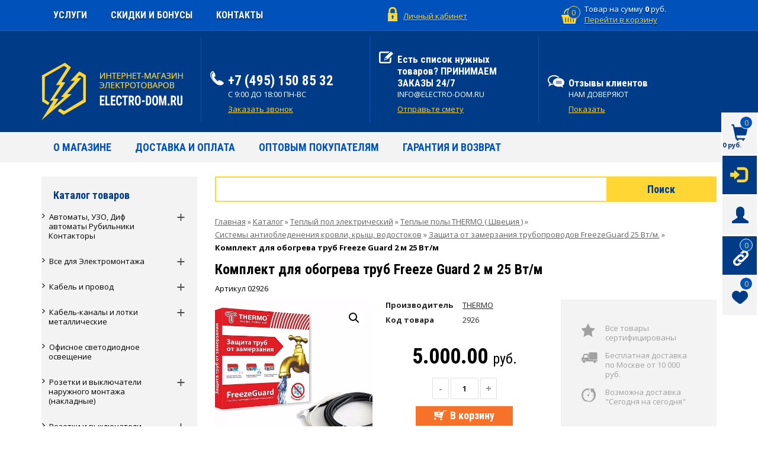

--- FILE ---
content_type: text/html
request_url: https://electro-dom.ru/product/komplekt-dlya-obogreva-trub-freeze-guard-2-m-25-vt-m/
body_size: 39347
content:
<!DOCTYPE html>
<html lang="ru-RU">
<head>
<meta charset="UTF-8">
<meta http-equiv="X-UA-Compatible" content="IE=edge">
<meta name="viewport" content="width=device-width, initial-scale=1">
<meta name="author" content="">
<link rel="profile" href="http://gmpg.org/xfn/11">

<meta name='robots' content='index, follow, max-image-preview:large, max-snippet:-1, max-video-preview:-1' />
	<style>img:is([sizes="auto" i], [sizes^="auto," i]) { contain-intrinsic-size: 3000px 1500px }</style>
	
<!-- Google Tag Manager for WordPress by gtm4wp.com -->
<script data-cfasync="false" data-pagespeed-no-defer>
	var gtm4wp_datalayer_name = "dataLayer";
	var dataLayer = dataLayer || [];
	const gtm4wp_use_sku_instead = 1;
	const gtm4wp_currency = 'RUB';
	const gtm4wp_product_per_impression = 0;
	const gtm4wp_clear_ecommerce = false;
	const gtm4wp_datalayer_max_timeout = 2000;
</script>
<!-- End Google Tag Manager for WordPress by gtm4wp.com -->
	<!-- This site is optimized with the Yoast SEO plugin v26.7 - https://yoast.com/wordpress/plugins/seo/ -->
	<title>Комплект для обогрева труб Freeze Guard 2 м 25 Вт/м THERMO 02926 &#187; Electro-Dom.ru</title>
	<meta name="description" content="Комплект для обогрева труб Freeze Guard 2 м 25 Вт/м THERMO по цене 5000.00 руб. Купить в розницу и оптом в интернет-магазине Electro-Dom.ru. Доставка по Москве и МО. Возможность самовывоза" />
	<link rel="canonical" href="https://electro-dom.ru/product/komplekt-dlya-obogreva-trub-freeze-guard-2-m-25-vt-m/" />
	<meta property="og:locale" content="ru_RU" />
	<meta property="og:type" content="article" />
	<meta property="og:title" content="Комплект для обогрева труб Freeze Guard 2 м 25 Вт/м THERMO 02926 &#187; Electro-Dom.ru" />
	<meta property="og:description" content="Комплект для обогрева труб Freeze Guard 2 м 25 Вт/м THERMO по цене 5000.00 руб. Купить в розницу и оптом в интернет-магазине Electro-Dom.ru. Доставка по Москве и МО. Возможность самовывоза" />
	<meta property="og:url" content="https://electro-dom.ru/product/komplekt-dlya-obogreva-trub-freeze-guard-2-m-25-vt-m/" />
	<meta property="og:site_name" content="Electro-Dom.ru" />
	<meta property="article:modified_time" content="2024-05-28T13:02:31+00:00" />
	<meta property="og:image" content="https://electro-dom.ru/wp-content/uploads/2018/08/Zashhita-ot-zamerzaniya-truboprovodov-FreezeGuard-15-Vt.jpeg" />
	<meta property="og:image:width" content="500" />
	<meta property="og:image:height" content="500" />
	<meta property="og:image:type" content="image/jpeg" />
	<meta name="twitter:card" content="summary_large_image" />
	<script type="application/ld+json" class="yoast-schema-graph">{"@context":"https://schema.org","@graph":[{"@type":"WebPage","@id":"https://electro-dom.ru/product/komplekt-dlya-obogreva-trub-freeze-guard-2-m-25-vt-m/","url":"https://electro-dom.ru/product/komplekt-dlya-obogreva-trub-freeze-guard-2-m-25-vt-m/","name":"Комплект для обогрева труб Freeze Guard 2 м 25 Вт/м THERMO 02926 &#187; Electro-Dom.ru","isPartOf":{"@id":"https://electro-dom.ru/#website"},"primaryImageOfPage":{"@id":"https://electro-dom.ru/product/komplekt-dlya-obogreva-trub-freeze-guard-2-m-25-vt-m/#primaryimage"},"image":{"@id":"https://electro-dom.ru/product/komplekt-dlya-obogreva-trub-freeze-guard-2-m-25-vt-m/#primaryimage"},"thumbnailUrl":"https://electro-dom.ru/wp-content/uploads/2018/08/Zashhita-ot-zamerzaniya-truboprovodov-FreezeGuard-15-Vt.jpeg","datePublished":"2018-08-31T17:11:30+00:00","dateModified":"2024-05-28T13:02:31+00:00","description":"Комплект для обогрева труб Freeze Guard 2 м 25 Вт/м THERMO по цене 5000.00 руб. Купить в розницу и оптом в интернет-магазине Electro-Dom.ru. Доставка по Москве и МО. Возможность самовывоза","breadcrumb":{"@id":"https://electro-dom.ru/product/komplekt-dlya-obogreva-trub-freeze-guard-2-m-25-vt-m/#breadcrumb"},"inLanguage":"ru-RU","potentialAction":[{"@type":"ReadAction","target":["https://electro-dom.ru/product/komplekt-dlya-obogreva-trub-freeze-guard-2-m-25-vt-m/"]}]},{"@type":"ImageObject","inLanguage":"ru-RU","@id":"https://electro-dom.ru/product/komplekt-dlya-obogreva-trub-freeze-guard-2-m-25-vt-m/#primaryimage","url":"https://electro-dom.ru/wp-content/uploads/2018/08/Zashhita-ot-zamerzaniya-truboprovodov-FreezeGuard-15-Vt.jpeg","contentUrl":"https://electro-dom.ru/wp-content/uploads/2018/08/Zashhita-ot-zamerzaniya-truboprovodov-FreezeGuard-15-Vt.jpeg","width":500,"height":500,"caption":"Защита от замерзания трубопроводов FreezeGuard"},{"@type":"BreadcrumbList","@id":"https://electro-dom.ru/product/komplekt-dlya-obogreva-trub-freeze-guard-2-m-25-vt-m/#breadcrumb","itemListElement":[{"@type":"ListItem","position":1,"name":"Главная","item":"https://electro-dom.ru/"},{"@type":"ListItem","position":2,"name":"Каталог","item":"https://electro-dom.ru/shop/"},{"@type":"ListItem","position":3,"name":"Теплый пол электрический","item":"https://electro-dom.ru/product-category/electro-pol/"},{"@type":"ListItem","position":4,"name":"Теплые полы THERMO ( Швеция )","item":"https://electro-dom.ru/product-category/electro-pol/teplye-poly-thermo-shvetsiya/"},{"@type":"ListItem","position":5,"name":"Системы антиобледенения кровли, крыш, водостоков","item":"https://electro-dom.ru/product-category/electro-pol/teplye-poly-thermo-shvetsiya/sistemy-antiobledeneniya-krovli-krysh-vodostokov/"},{"@type":"ListItem","position":6,"name":"Защита от замерзания трубопроводов FreezeGuard 25 Вт/м.","item":"https://electro-dom.ru/product-category/electro-pol/teplye-poly-thermo-shvetsiya/sistemy-antiobledeneniya-krovli-krysh-vodostokov/zashhita-ot-zamerzaniya-truboprovodov-freezeguard-25/"},{"@type":"ListItem","position":7,"name":"Комплект для обогрева труб Freeze Guard 2 м 25 Вт/м"}]},{"@type":"WebSite","@id":"https://electro-dom.ru/#website","url":"https://electro-dom.ru/","name":"Electro-Dom.ru","description":"Интернет-магазин электротоваров","publisher":{"@id":"https://electro-dom.ru/#organization"},"potentialAction":[{"@type":"SearchAction","target":{"@type":"EntryPoint","urlTemplate":"https://electro-dom.ru/?s={search_term_string}"},"query-input":{"@type":"PropertyValueSpecification","valueRequired":true,"valueName":"search_term_string"}}],"inLanguage":"ru-RU"},{"@type":"Organization","@id":"https://electro-dom.ru/#organization","name":"Электро Дом","url":"https://electro-dom.ru/","logo":{"@type":"ImageObject","inLanguage":"ru-RU","@id":"https://electro-dom.ru/#/schema/logo/image/","url":"https://electro-dom.ru/wp-content/uploads/logo-soc.jpg","contentUrl":"https://electro-dom.ru/wp-content/uploads/logo-soc.jpg","width":349,"height":142,"caption":"Электро Дом"},"image":{"@id":"https://electro-dom.ru/#/schema/logo/image/"}}]}</script>
	<!-- / Yoast SEO plugin. -->


<link rel='dns-prefetch' href='//static.addtoany.com' />
<link rel='dns-prefetch' href='//www.google.com' />
<link rel='dns-prefetch' href='//fonts.googleapis.com' />
<link rel="alternate" type="application/rss+xml" title="Electro-Dom.ru &raquo; Лента" href="https://electro-dom.ru/feed/" />
<link rel="alternate" type="application/rss+xml" title="Electro-Dom.ru &raquo; Лента комментариев" href="https://electro-dom.ru/comments/feed/" />
<script type="text/javascript">
/* <![CDATA[ */
window._wpemojiSettings = {"baseUrl":"https:\/\/s.w.org\/images\/core\/emoji\/16.0.1\/72x72\/","ext":".png","svgUrl":"https:\/\/s.w.org\/images\/core\/emoji\/16.0.1\/svg\/","svgExt":".svg","source":{"wpemoji":"https:\/\/electro-dom.ru\/wp-includes\/js\/wp-emoji.js?ver=6.8.3","twemoji":"https:\/\/electro-dom.ru\/wp-includes\/js\/twemoji.js?ver=6.8.3"}};
/**
 * @output wp-includes/js/wp-emoji-loader.js
 */

/**
 * Emoji Settings as exported in PHP via _print_emoji_detection_script().
 * @typedef WPEmojiSettings
 * @type {object}
 * @property {?object} source
 * @property {?string} source.concatemoji
 * @property {?string} source.twemoji
 * @property {?string} source.wpemoji
 * @property {?boolean} DOMReady
 * @property {?Function} readyCallback
 */

/**
 * Support tests.
 * @typedef SupportTests
 * @type {object}
 * @property {?boolean} flag
 * @property {?boolean} emoji
 */

/**
 * IIFE to detect emoji support and load Twemoji if needed.
 *
 * @param {Window} window
 * @param {Document} document
 * @param {WPEmojiSettings} settings
 */
( function wpEmojiLoader( window, document, settings ) {
	if ( typeof Promise === 'undefined' ) {
		return;
	}

	var sessionStorageKey = 'wpEmojiSettingsSupports';
	var tests = [ 'flag', 'emoji' ];

	/**
	 * Checks whether the browser supports offloading to a Worker.
	 *
	 * @since 6.3.0
	 *
	 * @private
	 *
	 * @returns {boolean}
	 */
	function supportsWorkerOffloading() {
		return (
			typeof Worker !== 'undefined' &&
			typeof OffscreenCanvas !== 'undefined' &&
			typeof URL !== 'undefined' &&
			URL.createObjectURL &&
			typeof Blob !== 'undefined'
		);
	}

	/**
	 * @typedef SessionSupportTests
	 * @type {object}
	 * @property {number} timestamp
	 * @property {SupportTests} supportTests
	 */

	/**
	 * Get support tests from session.
	 *
	 * @since 6.3.0
	 *
	 * @private
	 *
	 * @returns {?SupportTests} Support tests, or null if not set or older than 1 week.
	 */
	function getSessionSupportTests() {
		try {
			/** @type {SessionSupportTests} */
			var item = JSON.parse(
				sessionStorage.getItem( sessionStorageKey )
			);
			if (
				typeof item === 'object' &&
				typeof item.timestamp === 'number' &&
				new Date().valueOf() < item.timestamp + 604800 && // Note: Number is a week in seconds.
				typeof item.supportTests === 'object'
			) {
				return item.supportTests;
			}
		} catch ( e ) {}
		return null;
	}

	/**
	 * Persist the supports in session storage.
	 *
	 * @since 6.3.0
	 *
	 * @private
	 *
	 * @param {SupportTests} supportTests Support tests.
	 */
	function setSessionSupportTests( supportTests ) {
		try {
			/** @type {SessionSupportTests} */
			var item = {
				supportTests: supportTests,
				timestamp: new Date().valueOf()
			};

			sessionStorage.setItem(
				sessionStorageKey,
				JSON.stringify( item )
			);
		} catch ( e ) {}
	}

	/**
	 * Checks if two sets of Emoji characters render the same visually.
	 *
	 * This is used to determine if the browser is rendering an emoji with multiple data points
	 * correctly. set1 is the emoji in the correct form, using a zero-width joiner. set2 is the emoji
	 * in the incorrect form, using a zero-width space. If the two sets render the same, then the browser
	 * does not support the emoji correctly.
	 *
	 * This function may be serialized to run in a Worker. Therefore, it cannot refer to variables from the containing
	 * scope. Everything must be passed by parameters.
	 *
	 * @since 4.9.0
	 *
	 * @private
	 *
	 * @param {CanvasRenderingContext2D} context 2D Context.
	 * @param {string} set1 Set of Emoji to test.
	 * @param {string} set2 Set of Emoji to test.
	 *
	 * @return {boolean} True if the two sets render the same.
	 */
	function emojiSetsRenderIdentically( context, set1, set2 ) {
		// Cleanup from previous test.
		context.clearRect( 0, 0, context.canvas.width, context.canvas.height );
		context.fillText( set1, 0, 0 );
		var rendered1 = new Uint32Array(
			context.getImageData(
				0,
				0,
				context.canvas.width,
				context.canvas.height
			).data
		);

		// Cleanup from previous test.
		context.clearRect( 0, 0, context.canvas.width, context.canvas.height );
		context.fillText( set2, 0, 0 );
		var rendered2 = new Uint32Array(
			context.getImageData(
				0,
				0,
				context.canvas.width,
				context.canvas.height
			).data
		);

		return rendered1.every( function ( rendered2Data, index ) {
			return rendered2Data === rendered2[ index ];
		} );
	}

	/**
	 * Checks if the center point of a single emoji is empty.
	 *
	 * This is used to determine if the browser is rendering an emoji with a single data point
	 * correctly. The center point of an incorrectly rendered emoji will be empty. A correctly
	 * rendered emoji will have a non-zero value at the center point.
	 *
	 * This function may be serialized to run in a Worker. Therefore, it cannot refer to variables from the containing
	 * scope. Everything must be passed by parameters.
	 *
	 * @since 6.8.2
	 *
	 * @private
	 *
	 * @param {CanvasRenderingContext2D} context 2D Context.
	 * @param {string} emoji Emoji to test.
	 *
	 * @return {boolean} True if the center point is empty.
	 */
	function emojiRendersEmptyCenterPoint( context, emoji ) {
		// Cleanup from previous test.
		context.clearRect( 0, 0, context.canvas.width, context.canvas.height );
		context.fillText( emoji, 0, 0 );

		// Test if the center point (16, 16) is empty (0,0,0,0).
		var centerPoint = context.getImageData(16, 16, 1, 1);
		for ( var i = 0; i < centerPoint.data.length; i++ ) {
			if ( centerPoint.data[ i ] !== 0 ) {
				// Stop checking the moment it's known not to be empty.
				return false;
			}
		}

		return true;
	}

	/**
	 * Determines if the browser properly renders Emoji that Twemoji can supplement.
	 *
	 * This function may be serialized to run in a Worker. Therefore, it cannot refer to variables from the containing
	 * scope. Everything must be passed by parameters.
	 *
	 * @since 4.2.0
	 *
	 * @private
	 *
	 * @param {CanvasRenderingContext2D} context 2D Context.
	 * @param {string} type Whether to test for support of "flag" or "emoji".
	 * @param {Function} emojiSetsRenderIdentically Reference to emojiSetsRenderIdentically function, needed due to minification.
	 * @param {Function} emojiRendersEmptyCenterPoint Reference to emojiRendersEmptyCenterPoint function, needed due to minification.
	 *
	 * @return {boolean} True if the browser can render emoji, false if it cannot.
	 */
	function browserSupportsEmoji( context, type, emojiSetsRenderIdentically, emojiRendersEmptyCenterPoint ) {
		var isIdentical;

		switch ( type ) {
			case 'flag':
				/*
				 * Test for Transgender flag compatibility. Added in Unicode 13.
				 *
				 * To test for support, we try to render it, and compare the rendering to how it would look if
				 * the browser doesn't render it correctly (white flag emoji + transgender symbol).
				 */
				isIdentical = emojiSetsRenderIdentically(
					context,
					'\uD83C\uDFF3\uFE0F\u200D\u26A7\uFE0F', // as a zero-width joiner sequence
					'\uD83C\uDFF3\uFE0F\u200B\u26A7\uFE0F' // separated by a zero-width space
				);

				if ( isIdentical ) {
					return false;
				}

				/*
				 * Test for Sark flag compatibility. This is the least supported of the letter locale flags,
				 * so gives us an easy test for full support.
				 *
				 * To test for support, we try to render it, and compare the rendering to how it would look if
				 * the browser doesn't render it correctly ([C] + [Q]).
				 */
				isIdentical = emojiSetsRenderIdentically(
					context,
					'\uD83C\uDDE8\uD83C\uDDF6', // as the sequence of two code points
					'\uD83C\uDDE8\u200B\uD83C\uDDF6' // as the two code points separated by a zero-width space
				);

				if ( isIdentical ) {
					return false;
				}

				/*
				 * Test for English flag compatibility. England is a country in the United Kingdom, it
				 * does not have a two letter locale code but rather a five letter sub-division code.
				 *
				 * To test for support, we try to render it, and compare the rendering to how it would look if
				 * the browser doesn't render it correctly (black flag emoji + [G] + [B] + [E] + [N] + [G]).
				 */
				isIdentical = emojiSetsRenderIdentically(
					context,
					// as the flag sequence
					'\uD83C\uDFF4\uDB40\uDC67\uDB40\uDC62\uDB40\uDC65\uDB40\uDC6E\uDB40\uDC67\uDB40\uDC7F',
					// with each code point separated by a zero-width space
					'\uD83C\uDFF4\u200B\uDB40\uDC67\u200B\uDB40\uDC62\u200B\uDB40\uDC65\u200B\uDB40\uDC6E\u200B\uDB40\uDC67\u200B\uDB40\uDC7F'
				);

				return ! isIdentical;
			case 'emoji':
				/*
				 * Does Emoji 16.0 cause the browser to go splat?
				 *
				 * To test for Emoji 16.0 support, try to render a new emoji: Splatter.
				 *
				 * The splatter emoji is a single code point emoji. Testing for browser support
				 * required testing the center point of the emoji to see if it is empty.
				 *
				 * 0xD83E 0xDEDF (\uD83E\uDEDF) == 🫟 Splatter.
				 *
				 * When updating this test, please ensure that the emoji is either a single code point
				 * or switch to using the emojiSetsRenderIdentically function and testing with a zero-width
				 * joiner vs a zero-width space.
				 */
				var notSupported = emojiRendersEmptyCenterPoint( context, '\uD83E\uDEDF' );
				return ! notSupported;
		}

		return false;
	}

	/**
	 * Checks emoji support tests.
	 *
	 * This function may be serialized to run in a Worker. Therefore, it cannot refer to variables from the containing
	 * scope. Everything must be passed by parameters.
	 *
	 * @since 6.3.0
	 *
	 * @private
	 *
	 * @param {string[]} tests Tests.
	 * @param {Function} browserSupportsEmoji Reference to browserSupportsEmoji function, needed due to minification.
	 * @param {Function} emojiSetsRenderIdentically Reference to emojiSetsRenderIdentically function, needed due to minification.
	 * @param {Function} emojiRendersEmptyCenterPoint Reference to emojiRendersEmptyCenterPoint function, needed due to minification.
	 *
	 * @return {SupportTests} Support tests.
	 */
	function testEmojiSupports( tests, browserSupportsEmoji, emojiSetsRenderIdentically, emojiRendersEmptyCenterPoint ) {
		var canvas;
		if (
			typeof WorkerGlobalScope !== 'undefined' &&
			self instanceof WorkerGlobalScope
		) {
			canvas = new OffscreenCanvas( 300, 150 ); // Dimensions are default for HTMLCanvasElement.
		} else {
			canvas = document.createElement( 'canvas' );
		}

		var context = canvas.getContext( '2d', { willReadFrequently: true } );

		/*
		 * Chrome on OS X added native emoji rendering in M41. Unfortunately,
		 * it doesn't work when the font is bolder than 500 weight. So, we
		 * check for bold rendering support to avoid invisible emoji in Chrome.
		 */
		context.textBaseline = 'top';
		context.font = '600 32px Arial';

		var supports = {};
		tests.forEach( function ( test ) {
			supports[ test ] = browserSupportsEmoji( context, test, emojiSetsRenderIdentically, emojiRendersEmptyCenterPoint );
		} );
		return supports;
	}

	/**
	 * Adds a script to the head of the document.
	 *
	 * @ignore
	 *
	 * @since 4.2.0
	 *
	 * @param {string} src The url where the script is located.
	 *
	 * @return {void}
	 */
	function addScript( src ) {
		var script = document.createElement( 'script' );
		script.src = src;
		script.defer = true;
		document.head.appendChild( script );
	}

	settings.supports = {
		everything: true,
		everythingExceptFlag: true
	};

	// Create a promise for DOMContentLoaded since the worker logic may finish after the event has fired.
	var domReadyPromise = new Promise( function ( resolve ) {
		document.addEventListener( 'DOMContentLoaded', resolve, {
			once: true
		} );
	} );

	// Obtain the emoji support from the browser, asynchronously when possible.
	new Promise( function ( resolve ) {
		var supportTests = getSessionSupportTests();
		if ( supportTests ) {
			resolve( supportTests );
			return;
		}

		if ( supportsWorkerOffloading() ) {
			try {
				// Note that the functions are being passed as arguments due to minification.
				var workerScript =
					'postMessage(' +
					testEmojiSupports.toString() +
					'(' +
					[
						JSON.stringify( tests ),
						browserSupportsEmoji.toString(),
						emojiSetsRenderIdentically.toString(),
						emojiRendersEmptyCenterPoint.toString()
					].join( ',' ) +
					'));';
				var blob = new Blob( [ workerScript ], {
					type: 'text/javascript'
				} );
				var worker = new Worker( URL.createObjectURL( blob ), { name: 'wpTestEmojiSupports' } );
				worker.onmessage = function ( event ) {
					supportTests = event.data;
					setSessionSupportTests( supportTests );
					worker.terminate();
					resolve( supportTests );
				};
				return;
			} catch ( e ) {}
		}

		supportTests = testEmojiSupports( tests, browserSupportsEmoji, emojiSetsRenderIdentically, emojiRendersEmptyCenterPoint );
		setSessionSupportTests( supportTests );
		resolve( supportTests );
	} )
		// Once the browser emoji support has been obtained from the session, finalize the settings.
		.then( function ( supportTests ) {
			/*
			 * Tests the browser support for flag emojis and other emojis, and adjusts the
			 * support settings accordingly.
			 */
			for ( var test in supportTests ) {
				settings.supports[ test ] = supportTests[ test ];

				settings.supports.everything =
					settings.supports.everything && settings.supports[ test ];

				if ( 'flag' !== test ) {
					settings.supports.everythingExceptFlag =
						settings.supports.everythingExceptFlag &&
						settings.supports[ test ];
				}
			}

			settings.supports.everythingExceptFlag =
				settings.supports.everythingExceptFlag &&
				! settings.supports.flag;

			// Sets DOMReady to false and assigns a ready function to settings.
			settings.DOMReady = false;
			settings.readyCallback = function () {
				settings.DOMReady = true;
			};
		} )
		.then( function () {
			return domReadyPromise;
		} )
		.then( function () {
			// When the browser can not render everything we need to load a polyfill.
			if ( ! settings.supports.everything ) {
				settings.readyCallback();

				var src = settings.source || {};

				if ( src.concatemoji ) {
					addScript( src.concatemoji );
				} else if ( src.wpemoji && src.twemoji ) {
					addScript( src.twemoji );
					addScript( src.wpemoji );
				}
			}
		} );
} )( window, document, window._wpemojiSettings );

/* ]]> */
</script>
<link rel='stylesheet' id='init_enqueue_style-css' href='https://electro-dom.ru/wp-content/plugins/recently-viewed-and-most-viewed-products/assets/css/ced_init.css?ver=1.0.12' type='text/css' media='all' />
<link rel='stylesheet' id='rvmv-select2-css-css' href='https://electro-dom.ru/wp-content/plugins/woocommerce/assets/css/select2.css?ver=6.8.3' type='text/css' media='all' />
<style id='wp-emoji-styles-inline-css' type='text/css'>

	img.wp-smiley, img.emoji {
		display: inline !important;
		border: none !important;
		box-shadow: none !important;
		height: 1em !important;
		width: 1em !important;
		margin: 0 0.07em !important;
		vertical-align: -0.1em !important;
		background: none !important;
		padding: 0 !important;
	}
</style>
<link rel='stylesheet' id='wp-block-library-css' href='https://electro-dom.ru/wp-includes/css/dist/block-library/style.css?ver=6.8.3' type='text/css' media='all' />
<style id='classic-theme-styles-inline-css' type='text/css'>
/**
 * These rules are needed for backwards compatibility.
 * They should match the button element rules in the base theme.json file.
 */
.wp-block-button__link {
	color: #ffffff;
	background-color: #32373c;
	border-radius: 9999px; /* 100% causes an oval, but any explicit but really high value retains the pill shape. */

	/* This needs a low specificity so it won't override the rules from the button element if defined in theme.json. */
	box-shadow: none;
	text-decoration: none;

	/* The extra 2px are added to size solids the same as the outline versions.*/
	padding: calc(0.667em + 2px) calc(1.333em + 2px);

	font-size: 1.125em;
}

.wp-block-file__button {
	background: #32373c;
	color: #ffffff;
	text-decoration: none;
}

</style>
<style id='global-styles-inline-css' type='text/css'>
:root{--wp--preset--aspect-ratio--square: 1;--wp--preset--aspect-ratio--4-3: 4/3;--wp--preset--aspect-ratio--3-4: 3/4;--wp--preset--aspect-ratio--3-2: 3/2;--wp--preset--aspect-ratio--2-3: 2/3;--wp--preset--aspect-ratio--16-9: 16/9;--wp--preset--aspect-ratio--9-16: 9/16;--wp--preset--color--black: #000000;--wp--preset--color--cyan-bluish-gray: #abb8c3;--wp--preset--color--white: #ffffff;--wp--preset--color--pale-pink: #f78da7;--wp--preset--color--vivid-red: #cf2e2e;--wp--preset--color--luminous-vivid-orange: #ff6900;--wp--preset--color--luminous-vivid-amber: #fcb900;--wp--preset--color--light-green-cyan: #7bdcb5;--wp--preset--color--vivid-green-cyan: #00d084;--wp--preset--color--pale-cyan-blue: #8ed1fc;--wp--preset--color--vivid-cyan-blue: #0693e3;--wp--preset--color--vivid-purple: #9b51e0;--wp--preset--gradient--vivid-cyan-blue-to-vivid-purple: linear-gradient(135deg,rgba(6,147,227,1) 0%,rgb(155,81,224) 100%);--wp--preset--gradient--light-green-cyan-to-vivid-green-cyan: linear-gradient(135deg,rgb(122,220,180) 0%,rgb(0,208,130) 100%);--wp--preset--gradient--luminous-vivid-amber-to-luminous-vivid-orange: linear-gradient(135deg,rgba(252,185,0,1) 0%,rgba(255,105,0,1) 100%);--wp--preset--gradient--luminous-vivid-orange-to-vivid-red: linear-gradient(135deg,rgba(255,105,0,1) 0%,rgb(207,46,46) 100%);--wp--preset--gradient--very-light-gray-to-cyan-bluish-gray: linear-gradient(135deg,rgb(238,238,238) 0%,rgb(169,184,195) 100%);--wp--preset--gradient--cool-to-warm-spectrum: linear-gradient(135deg,rgb(74,234,220) 0%,rgb(151,120,209) 20%,rgb(207,42,186) 40%,rgb(238,44,130) 60%,rgb(251,105,98) 80%,rgb(254,248,76) 100%);--wp--preset--gradient--blush-light-purple: linear-gradient(135deg,rgb(255,206,236) 0%,rgb(152,150,240) 100%);--wp--preset--gradient--blush-bordeaux: linear-gradient(135deg,rgb(254,205,165) 0%,rgb(254,45,45) 50%,rgb(107,0,62) 100%);--wp--preset--gradient--luminous-dusk: linear-gradient(135deg,rgb(255,203,112) 0%,rgb(199,81,192) 50%,rgb(65,88,208) 100%);--wp--preset--gradient--pale-ocean: linear-gradient(135deg,rgb(255,245,203) 0%,rgb(182,227,212) 50%,rgb(51,167,181) 100%);--wp--preset--gradient--electric-grass: linear-gradient(135deg,rgb(202,248,128) 0%,rgb(113,206,126) 100%);--wp--preset--gradient--midnight: linear-gradient(135deg,rgb(2,3,129) 0%,rgb(40,116,252) 100%);--wp--preset--font-size--small: 13px;--wp--preset--font-size--medium: 20px;--wp--preset--font-size--large: 36px;--wp--preset--font-size--x-large: 42px;--wp--preset--spacing--20: 0.44rem;--wp--preset--spacing--30: 0.67rem;--wp--preset--spacing--40: 1rem;--wp--preset--spacing--50: 1.5rem;--wp--preset--spacing--60: 2.25rem;--wp--preset--spacing--70: 3.38rem;--wp--preset--spacing--80: 5.06rem;--wp--preset--shadow--natural: 6px 6px 9px rgba(0, 0, 0, 0.2);--wp--preset--shadow--deep: 12px 12px 50px rgba(0, 0, 0, 0.4);--wp--preset--shadow--sharp: 6px 6px 0px rgba(0, 0, 0, 0.2);--wp--preset--shadow--outlined: 6px 6px 0px -3px rgba(255, 255, 255, 1), 6px 6px rgba(0, 0, 0, 1);--wp--preset--shadow--crisp: 6px 6px 0px rgba(0, 0, 0, 1);}:where(.is-layout-flex){gap: 0.5em;}:where(.is-layout-grid){gap: 0.5em;}body .is-layout-flex{display: flex;}.is-layout-flex{flex-wrap: wrap;align-items: center;}.is-layout-flex > :is(*, div){margin: 0;}body .is-layout-grid{display: grid;}.is-layout-grid > :is(*, div){margin: 0;}:where(.wp-block-columns.is-layout-flex){gap: 2em;}:where(.wp-block-columns.is-layout-grid){gap: 2em;}:where(.wp-block-post-template.is-layout-flex){gap: 1.25em;}:where(.wp-block-post-template.is-layout-grid){gap: 1.25em;}.has-black-color{color: var(--wp--preset--color--black) !important;}.has-cyan-bluish-gray-color{color: var(--wp--preset--color--cyan-bluish-gray) !important;}.has-white-color{color: var(--wp--preset--color--white) !important;}.has-pale-pink-color{color: var(--wp--preset--color--pale-pink) !important;}.has-vivid-red-color{color: var(--wp--preset--color--vivid-red) !important;}.has-luminous-vivid-orange-color{color: var(--wp--preset--color--luminous-vivid-orange) !important;}.has-luminous-vivid-amber-color{color: var(--wp--preset--color--luminous-vivid-amber) !important;}.has-light-green-cyan-color{color: var(--wp--preset--color--light-green-cyan) !important;}.has-vivid-green-cyan-color{color: var(--wp--preset--color--vivid-green-cyan) !important;}.has-pale-cyan-blue-color{color: var(--wp--preset--color--pale-cyan-blue) !important;}.has-vivid-cyan-blue-color{color: var(--wp--preset--color--vivid-cyan-blue) !important;}.has-vivid-purple-color{color: var(--wp--preset--color--vivid-purple) !important;}.has-black-background-color{background-color: var(--wp--preset--color--black) !important;}.has-cyan-bluish-gray-background-color{background-color: var(--wp--preset--color--cyan-bluish-gray) !important;}.has-white-background-color{background-color: var(--wp--preset--color--white) !important;}.has-pale-pink-background-color{background-color: var(--wp--preset--color--pale-pink) !important;}.has-vivid-red-background-color{background-color: var(--wp--preset--color--vivid-red) !important;}.has-luminous-vivid-orange-background-color{background-color: var(--wp--preset--color--luminous-vivid-orange) !important;}.has-luminous-vivid-amber-background-color{background-color: var(--wp--preset--color--luminous-vivid-amber) !important;}.has-light-green-cyan-background-color{background-color: var(--wp--preset--color--light-green-cyan) !important;}.has-vivid-green-cyan-background-color{background-color: var(--wp--preset--color--vivid-green-cyan) !important;}.has-pale-cyan-blue-background-color{background-color: var(--wp--preset--color--pale-cyan-blue) !important;}.has-vivid-cyan-blue-background-color{background-color: var(--wp--preset--color--vivid-cyan-blue) !important;}.has-vivid-purple-background-color{background-color: var(--wp--preset--color--vivid-purple) !important;}.has-black-border-color{border-color: var(--wp--preset--color--black) !important;}.has-cyan-bluish-gray-border-color{border-color: var(--wp--preset--color--cyan-bluish-gray) !important;}.has-white-border-color{border-color: var(--wp--preset--color--white) !important;}.has-pale-pink-border-color{border-color: var(--wp--preset--color--pale-pink) !important;}.has-vivid-red-border-color{border-color: var(--wp--preset--color--vivid-red) !important;}.has-luminous-vivid-orange-border-color{border-color: var(--wp--preset--color--luminous-vivid-orange) !important;}.has-luminous-vivid-amber-border-color{border-color: var(--wp--preset--color--luminous-vivid-amber) !important;}.has-light-green-cyan-border-color{border-color: var(--wp--preset--color--light-green-cyan) !important;}.has-vivid-green-cyan-border-color{border-color: var(--wp--preset--color--vivid-green-cyan) !important;}.has-pale-cyan-blue-border-color{border-color: var(--wp--preset--color--pale-cyan-blue) !important;}.has-vivid-cyan-blue-border-color{border-color: var(--wp--preset--color--vivid-cyan-blue) !important;}.has-vivid-purple-border-color{border-color: var(--wp--preset--color--vivid-purple) !important;}.has-vivid-cyan-blue-to-vivid-purple-gradient-background{background: var(--wp--preset--gradient--vivid-cyan-blue-to-vivid-purple) !important;}.has-light-green-cyan-to-vivid-green-cyan-gradient-background{background: var(--wp--preset--gradient--light-green-cyan-to-vivid-green-cyan) !important;}.has-luminous-vivid-amber-to-luminous-vivid-orange-gradient-background{background: var(--wp--preset--gradient--luminous-vivid-amber-to-luminous-vivid-orange) !important;}.has-luminous-vivid-orange-to-vivid-red-gradient-background{background: var(--wp--preset--gradient--luminous-vivid-orange-to-vivid-red) !important;}.has-very-light-gray-to-cyan-bluish-gray-gradient-background{background: var(--wp--preset--gradient--very-light-gray-to-cyan-bluish-gray) !important;}.has-cool-to-warm-spectrum-gradient-background{background: var(--wp--preset--gradient--cool-to-warm-spectrum) !important;}.has-blush-light-purple-gradient-background{background: var(--wp--preset--gradient--blush-light-purple) !important;}.has-blush-bordeaux-gradient-background{background: var(--wp--preset--gradient--blush-bordeaux) !important;}.has-luminous-dusk-gradient-background{background: var(--wp--preset--gradient--luminous-dusk) !important;}.has-pale-ocean-gradient-background{background: var(--wp--preset--gradient--pale-ocean) !important;}.has-electric-grass-gradient-background{background: var(--wp--preset--gradient--electric-grass) !important;}.has-midnight-gradient-background{background: var(--wp--preset--gradient--midnight) !important;}.has-small-font-size{font-size: var(--wp--preset--font-size--small) !important;}.has-medium-font-size{font-size: var(--wp--preset--font-size--medium) !important;}.has-large-font-size{font-size: var(--wp--preset--font-size--large) !important;}.has-x-large-font-size{font-size: var(--wp--preset--font-size--x-large) !important;}
:where(.wp-block-post-template.is-layout-flex){gap: 1.25em;}:where(.wp-block-post-template.is-layout-grid){gap: 1.25em;}
:where(.wp-block-columns.is-layout-flex){gap: 2em;}:where(.wp-block-columns.is-layout-grid){gap: 2em;}
:root :where(.wp-block-pullquote){font-size: 1.5em;line-height: 1.6;}
</style>
<link rel='stylesheet' id='contact-form-7-css' href='https://electro-dom.ru/wp-content/plugins/contact-form-7/includes/css/styles.css?ver=6.1.4' type='text/css' media='all' />
<link rel='stylesheet' id='rs-plugin-settings-css' href='https://electro-dom.ru/wp-content/plugins/revslider/public/assets/css/settings.css?ver=5.4.1' type='text/css' media='all' />
<style id='rs-plugin-settings-inline-css' type='text/css'>
#rs-demo-id {}
</style>
<link rel='stylesheet' id='photoswipe-css' href='https://electro-dom.ru/wp-content/plugins/woocommerce/assets/css/photoswipe/photoswipe.min.css?ver=10.4.3' type='text/css' media='all' />
<link rel='stylesheet' id='photoswipe-default-skin-css' href='https://electro-dom.ru/wp-content/plugins/woocommerce/assets/css/photoswipe/default-skin/default-skin.min.css?ver=10.4.3' type='text/css' media='all' />
<link rel='stylesheet' id='woocommerce-layout-css' href='https://electro-dom.ru/wp-content/plugins/woocommerce/assets/css/woocommerce-layout.css?ver=10.4.3' type='text/css' media='all' />
<style id='woocommerce-layout-inline-css' type='text/css'>

	.infinite-scroll .woocommerce-pagination {
		display: none;
	}
</style>
<link rel='stylesheet' id='woocommerce-smallscreen-css' href='https://electro-dom.ru/wp-content/plugins/woocommerce/assets/css/woocommerce-smallscreen.css?ver=10.4.3' type='text/css' media='only screen and (max-width: 768px)' />
<link rel='stylesheet' id='woocommerce-general-css' href='https://electro-dom.ru/wp-content/plugins/woocommerce/assets/css/woocommerce.css?ver=10.4.3' type='text/css' media='all' />
<style id='woocommerce-inline-inline-css' type='text/css'>
.woocommerce form .form-row .required { visibility: visible; }
</style>
<link rel='stylesheet' id='yml-for-yandex-market-css' href='https://electro-dom.ru/wp-content/plugins/yml-for-yandex-market/public/css/y4ym-public.css?ver=5.0.26' type='text/css' media='all' />
<link rel='stylesheet' id='dashicons-css' href='https://electro-dom.ru/wp-includes/css/dashicons.css?ver=6.8.3' type='text/css' media='all' />
<style id='dashicons-inline-css' type='text/css'>
[data-font="Dashicons"]:before {font-family: 'Dashicons' !important;content: attr(data-icon) !important;speak: none !important;font-weight: normal !important;font-variant: normal !important;text-transform: none !important;line-height: 1 !important;font-style: normal !important;-webkit-font-smoothing: antialiased !important;-moz-osx-font-smoothing: grayscale !important;}
</style>
<link rel='stylesheet' id='tm-woocompare-css' href='https://electro-dom.ru/wp-content/plugins/elk-woocommerce-compare-wishlist/assets/css/tm-woocompare.css?ver=6.8.3' type='text/css' media='all' />
<link rel='stylesheet' id='tm-woowishlist-css' href='https://electro-dom.ru/wp-content/plugins/elk-woocommerce-compare-wishlist/assets/css/tm-woowishlist.css?ver=6.8.3' type='text/css' media='all' />
<link rel='stylesheet' id='bootstrap-grid-css' href='https://electro-dom.ru/wp-content/plugins/elk-woocommerce-compare-wishlist/assets/css/grid.css?ver=6.8.3' type='text/css' media='all' />
<link rel='stylesheet' id='wcqib-css-css' href='https://electro-dom.ru/wp-content/plugins/quantity-increment-buttons-for-woocommerce/assets/css/wc-quantity-increment-buttons.css?ver=6.8.3' type='text/css' media='all' />
<link rel='stylesheet' id='brands-styles-css' href='https://electro-dom.ru/wp-content/plugins/woocommerce/assets/css/brands.css?ver=10.4.3' type='text/css' media='all' />
<link rel='stylesheet' id='ywcca_accordion_style-css' href='https://electro-dom.ru/wp-content/plugins/yith-woocommerce-category-accordion/assets/css/ywcca_style.css?ver=1.6.0' type='text/css' media='all' />
<link rel='stylesheet' id='elektrika220-380-style-css' href='https://electro-dom.ru/wp-content/themes/elektrika/style.css?ver=6.8.3' type='text/css' media='all' />
<link rel='stylesheet' id='bootstrap-css' href='https://electro-dom.ru/wp-content/themes/elektrika/css/bootstrap.min.css?ver=6.8.3' type='text/css' media='all' />
<link rel='stylesheet' id='formstyler-css' href='https://electro-dom.ru/wp-content/themes/elektrika/js/jQueryFormStyler/jquery.formstyler.css?ver=6.8.3' type='text/css' media='all' />
<link rel='stylesheet' id='ie10-viewport-bug-workaround-css' href='https://electro-dom.ru/wp-content/themes/elektrika/css/ie10-viewport-bug-workaround.css?ver=6.8.3' type='text/css' media='all' />
<link rel='stylesheet' id='custom-css' href='https://electro-dom.ru/wp-content/themes/elektrika/css/custom.css?ver=6.8.3' type='text/css' media='all' />
<link rel='stylesheet' id='google-opensans-css' href='https://fonts.googleapis.com/css?family=Open+Sans:400,400i,600,600i,700,700i&#038;subset=cyrillic,cyrillic-ext,latin-ext' type='text/css' media='all' />
<link rel='stylesheet' id='google-robotocondensed-css' href='https://fonts.googleapis.com/css?family=Roboto+Condensed:400,400i,700,700i&#038;subset=cyrillic,cyrillic-ext,latin-ext' type='text/css' media='all' />
<link rel='stylesheet' id='prdctfltr-css' href='https://electro-dom.ru/wp-content/plugins/prdctfltr/lib/css/prdctfltr.min.css?ver=6.1.1' type='text/css' media='all' />
<link rel='stylesheet' id='wp-pagenavi-css' href='https://electro-dom.ru/wp-content/plugins/wp-pagenavi/pagenavi-css.css?ver=2.70' type='text/css' media='all' />
<link rel='stylesheet' id='addtoany-css' href='https://electro-dom.ru/wp-content/plugins/add-to-any/addtoany.min.css?ver=1.16' type='text/css' media='all' />
<link rel='stylesheet' id='alg-wc-checkout-files-upload-ajax-css' href='https://electro-dom.ru/wp-content/plugins/checkout-files-upload-woocommerce/includes/css/alg-wc-checkout-files-upload-ajax.css?ver=2.2.2' type='text/css' media='all' />
<script type="text/javascript" src="https://electro-dom.ru/wp-includes/js/jquery/jquery.js?ver=3.7.1" id="jquery-core-js"></script>
<script type="text/javascript" src="https://electro-dom.ru/wp-includes/js/jquery/jquery-migrate.js?ver=3.4.1" id="jquery-migrate-js"></script>
<script type="text/javascript" id="addtoany-core-js-before">
/* <![CDATA[ */
window.a2a_config=window.a2a_config||{};a2a_config.callbacks=[];a2a_config.overlays=[];a2a_config.templates={};a2a_localize = {
	Share: "Отправить",
	Save: "Сохранить",
	Subscribe: "Подписаться",
	Email: "E-mail",
	Bookmark: "В закладки!",
	ShowAll: "Показать все",
	ShowLess: "Показать остальное",
	FindServices: "Найти сервис(ы)",
	FindAnyServiceToAddTo: "Найти сервис и добавить",
	PoweredBy: "Работает на",
	ShareViaEmail: "Поделиться по электронной почте",
	SubscribeViaEmail: "Подписаться по электронной почте",
	BookmarkInYourBrowser: "Добавить в закладки",
	BookmarkInstructions: "Нажмите Ctrl+D или \u2318+D, чтобы добавить страницу в закладки",
	AddToYourFavorites: "Добавить в Избранное",
	SendFromWebOrProgram: "Отправлять с любого email-адреса или email-программы",
	EmailProgram: "Почтовая программа",
	More: "Подробнее&#8230;",
	ThanksForSharing: "Спасибо, что поделились!",
	ThanksForFollowing: "Спасибо за подписку!"
};

a2a_config.icon_color = "#0051ba, #fff";
/* ]]> */
</script>
<script type="text/javascript" defer src="https://static.addtoany.com/menu/page.js" id="addtoany-core-js"></script>
<script type="text/javascript" defer src="https://electro-dom.ru/wp-content/plugins/add-to-any/addtoany.min.js?ver=1.1" id="addtoany-jquery-js"></script>
<script type="text/javascript" id="equal-height-columns-js-extra">
/* <![CDATA[ */
var equalHeightColumnElements = {"element-groups":{"1":{"selector":".section_products.products .row .product-category .thumbnail","breakpoint":768},"2":{"selector":".page-template-page-product_brand .brand_img","breakpoint":0},"3":{"selector":".products .caption","breakpoint":768},"4":{"selector":".tm-woowishlist .tm-woowishlist-item .thumbnail .caption","breakpoint":1200}}};
/* ]]> */
</script>
<script type="text/javascript" src="https://electro-dom.ru/wp-content/plugins/equal-height-columns/public/js/equal-height-columns-public.js?ver=1.2.1" id="equal-height-columns-js"></script>
<script type="text/javascript" src="https://electro-dom.ru/wp-content/plugins/revslider/public/assets/js/jquery.themepunch.tools.min.js?ver=5.4.1" id="tp-tools-js"></script>
<script type="text/javascript" src="https://electro-dom.ru/wp-content/plugins/revslider/public/assets/js/jquery.themepunch.revolution.min.js?ver=5.4.1" id="revmin-js"></script>
<script type="text/javascript" src="https://electro-dom.ru/wp-content/plugins/woocommerce-thumbnail-input-quantities/wpbo_thumbnail_input_validation.js?ver=6.8.3" id="wpbo_thumbnail_validation-js"></script>
<script type="text/javascript" src="https://electro-dom.ru/wp-content/plugins/woocommerce/assets/js/jquery-blockui/jquery.blockUI.js?ver=2.7.0-wc.10.4.3" id="wc-jquery-blockui-js" defer="defer" data-wp-strategy="defer"></script>
<script type="text/javascript" id="wc-add-to-cart-js-extra">
/* <![CDATA[ */
var wc_add_to_cart_params = {"ajax_url":"\/wp-admin\/admin-ajax.php","wc_ajax_url":"\/?wc-ajax=%%endpoint%%","i18n_view_cart":"\u041f\u0440\u043e\u0441\u043c\u043e\u0442\u0440 \u043a\u043e\u0440\u0437\u0438\u043d\u044b","cart_url":"https:\/\/electro-dom.ru\/cart\/","is_cart":"","cart_redirect_after_add":"no"};
/* ]]> */
</script>
<script type="text/javascript" src="https://electro-dom.ru/wp-content/plugins/woocommerce/assets/js/frontend/add-to-cart.js?ver=10.4.3" id="wc-add-to-cart-js" defer="defer" data-wp-strategy="defer"></script>
<script type="text/javascript" src="https://electro-dom.ru/wp-content/plugins/woocommerce/assets/js/zoom/jquery.zoom.js?ver=1.7.21-wc.10.4.3" id="wc-zoom-js" defer="defer" data-wp-strategy="defer"></script>
<script type="text/javascript" src="https://electro-dom.ru/wp-content/plugins/woocommerce/assets/js/flexslider/jquery.flexslider.js?ver=2.7.2-wc.10.4.3" id="wc-flexslider-js" defer="defer" data-wp-strategy="defer"></script>
<script type="text/javascript" src="https://electro-dom.ru/wp-content/plugins/woocommerce/assets/js/photoswipe/photoswipe.js?ver=4.1.1-wc.10.4.3" id="wc-photoswipe-js" defer="defer" data-wp-strategy="defer"></script>
<script type="text/javascript" src="https://electro-dom.ru/wp-content/plugins/woocommerce/assets/js/photoswipe/photoswipe-ui-default.js?ver=4.1.1-wc.10.4.3" id="wc-photoswipe-ui-default-js" defer="defer" data-wp-strategy="defer"></script>
<script type="text/javascript" id="wc-single-product-js-extra">
/* <![CDATA[ */
var wc_single_product_params = {"i18n_required_rating_text":"\u041f\u043e\u0436\u0430\u043b\u0443\u0439\u0441\u0442\u0430, \u043f\u043e\u0441\u0442\u0430\u0432\u044c\u0442\u0435 \u043e\u0446\u0435\u043d\u043a\u0443","i18n_rating_options":["1 \u0438\u0437 5 \u0437\u0432\u0451\u0437\u0434","2 \u0438\u0437 5 \u0437\u0432\u0451\u0437\u0434","3 \u0438\u0437 5 \u0437\u0432\u0451\u0437\u0434","4 \u0438\u0437 5 \u0437\u0432\u0451\u0437\u0434","5 \u0438\u0437 5 \u0437\u0432\u0451\u0437\u0434"],"i18n_product_gallery_trigger_text":"\u041f\u0440\u043e\u0441\u043c\u043e\u0442\u0440 \u0433\u0430\u043b\u0435\u0440\u0435\u0438 \u0438\u0437\u043e\u0431\u0440\u0430\u0436\u0435\u043d\u0438\u0439 \u0432 \u043f\u043e\u043b\u043d\u043e\u044d\u043a\u0440\u0430\u043d\u043d\u043e\u043c \u0440\u0435\u0436\u0438\u043c\u0435","review_rating_required":"yes","flexslider":{"rtl":false,"animation":"slide","smoothHeight":true,"directionNav":false,"controlNav":"thumbnails","slideshow":false,"animationSpeed":500,"animationLoop":false,"allowOneSlide":false},"zoom_enabled":"1","zoom_options":[],"photoswipe_enabled":"1","photoswipe_options":{"shareEl":false,"closeOnScroll":false,"history":false,"hideAnimationDuration":0,"showAnimationDuration":0},"flexslider_enabled":"1"};
/* ]]> */
</script>
<script type="text/javascript" src="https://electro-dom.ru/wp-content/plugins/woocommerce/assets/js/frontend/single-product.js?ver=10.4.3" id="wc-single-product-js" defer="defer" data-wp-strategy="defer"></script>
<script type="text/javascript" src="https://electro-dom.ru/wp-content/plugins/woocommerce/assets/js/js-cookie/js.cookie.js?ver=2.1.4-wc.10.4.3" id="wc-js-cookie-js" defer="defer" data-wp-strategy="defer"></script>
<script type="text/javascript" id="woocommerce-js-extra">
/* <![CDATA[ */
var woocommerce_params = {"ajax_url":"\/wp-admin\/admin-ajax.php","wc_ajax_url":"\/?wc-ajax=%%endpoint%%","i18n_password_show":"\u041f\u043e\u043a\u0430\u0437\u0430\u0442\u044c \u043f\u0430\u0440\u043e\u043b\u044c","i18n_password_hide":"\u0421\u043a\u0440\u044b\u0442\u044c \u043f\u0430\u0440\u043e\u043b\u044c"};
/* ]]> */
</script>
<script type="text/javascript" src="https://electro-dom.ru/wp-content/plugins/woocommerce/assets/js/frontend/woocommerce.js?ver=10.4.3" id="woocommerce-js" defer="defer" data-wp-strategy="defer"></script>
<script type="text/javascript" src="https://electro-dom.ru/wp-content/plugins/yml-for-yandex-market/public/js/y4ym-public.js?ver=5.0.26" id="yml-for-yandex-market-js"></script>
<script type="text/javascript" src="https://electro-dom.ru/wp-content/plugins/quantity-increment-buttons-for-woocommerce/assets/js/wc-quantity-increment-buttons.js?ver=6.8.3" id="wcqib-js-js"></script>
<script type="text/javascript" id="alg-wc-checkout-files-upload-ajax-js-extra">
/* <![CDATA[ */
var ajax_object = {"ajax_url":"https:\/\/electro-dom.ru\/wp-admin\/admin-ajax.php"};
var alg_wc_checkout_files_upload = {"max_file_size":"4194304","max_file_size_exceeded_message":"\u041f\u0440\u0435\u0432\u044b\u0448\u0435\u043d \u0434\u043e\u043f\u0443\u0441\u0442\u0438\u043c\u044b\u0439 \u0440\u0430\u0437\u043c\u0435\u0440 \u0444\u0430\u0439\u043b\u0430 (\u043c\u0430\u043a\u0441\u0438\u043c\u0430\u043b\u044c\u043d\u044b\u0439 4 MB).","progress_bar_enabled":"1"};
/* ]]> */
</script>
<script type="text/javascript" src="https://electro-dom.ru/wp-content/plugins/checkout-files-upload-woocommerce/includes/js/alg-wc-checkout-files-upload-ajax.js?ver=2.2.2" id="alg-wc-checkout-files-upload-ajax-js"></script>
<link rel="https://api.w.org/" href="https://electro-dom.ru/wp-json/" /><link rel="alternate" title="JSON" type="application/json" href="https://electro-dom.ru/wp-json/wp/v2/product/2926" /><link rel="EditURI" type="application/rsd+xml" title="RSD" href="https://electro-dom.ru/xmlrpc.php?rsd" />
<meta name="generator" content="WordPress 6.8.3" />
<meta name="generator" content="WooCommerce 10.4.3" />
<link rel='shortlink' href='https://electro-dom.ru/?p=2926' />
<link rel="alternate" title="oEmbed (JSON)" type="application/json+oembed" href="https://electro-dom.ru/wp-json/oembed/1.0/embed?url=https%3A%2F%2Felectro-dom.ru%2Fproduct%2Fkomplekt-dlya-obogreva-trub-freeze-guard-2-m-25-vt-m%2F" />
<link rel="alternate" title="oEmbed (XML)" type="text/xml+oembed" href="https://electro-dom.ru/wp-json/oembed/1.0/embed?url=https%3A%2F%2Felectro-dom.ru%2Fproduct%2Fkomplekt-dlya-obogreva-trub-freeze-guard-2-m-25-vt-m%2F&#038;format=xml" />

<!-- Google Tag Manager for WordPress by gtm4wp.com -->
<!-- GTM Container placement set to automatic -->
<script data-cfasync="false" data-pagespeed-no-defer>
	var dataLayer_content = {"visitorType":"visitor-logged-out","pagePostType":"product","pagePostType2":"single-product","productRatingCounts":[],"productAverageRating":0,"productReviewCount":0,"productType":"simple","productIsVariable":0};
	dataLayer.push( dataLayer_content );
</script>
<script data-cfasync="false" data-pagespeed-no-defer>
(function(w,d,s,l,i){w[l]=w[l]||[];w[l].push({'gtm.start':
new Date().getTime(),event:'gtm.js'});var f=d.getElementsByTagName(s)[0],
j=d.createElement(s),dl=l!='dataLayer'?'&l='+l:'';j.async=true;j.src=
'//www.googletagmanager.com/gtm.js?id='+i+dl;f.parentNode.insertBefore(j,f);
})(window,document,'script','dataLayer','GTM-KB4DBLW');
</script>
<!-- End Google Tag Manager for WordPress by gtm4wp.com -->	<noscript><style>.woocommerce-product-gallery{ opacity: 1 !important; }</style></noscript>
	<meta name="generator" content="Powered by Slider Revolution 5.4.1 - responsive, Mobile-Friendly Slider Plugin for WordPress with comfortable drag and drop interface." />
<link rel="icon" href="https://electro-dom.ru/wp-content/uploads/2018/10/cropped-logo-520-32x32.png" sizes="32x32" />
<link rel="icon" href="https://electro-dom.ru/wp-content/uploads/2018/10/cropped-logo-520-192x192.png" sizes="192x192" />
<link rel="apple-touch-icon" href="https://electro-dom.ru/wp-content/uploads/2018/10/cropped-logo-520-180x180.png" />
<meta name="msapplication-TileImage" content="https://electro-dom.ru/wp-content/uploads/2018/10/cropped-logo-520-270x270.png" />
</head>

<body class="wp-singular product-template-default single single-product postid-2926 wp-theme-elektrika theme-elektrika woocommerce woocommerce-page woocommerce-no-js">

	<div class="wrapper">
    
    <div class="wrapper_content">	

	<header id="masthead" class="site-header" role="banner">
		<nav class="navbar navbar-default nav_top">
      		<div class="container">
            	<div class="navbar-header">
                	<button type="button" class="navbar-toggle collapsed" data-toggle="collapse" data-target="#navbar" aria-expanded="false" aria-controls="navbar">
                    	<span class="sr-only">Toggle navigation</span>
                        <span class="icon-bar"></span>
                        <span class="icon-bar"></span>
                        <span class="icon-bar"></span>
                    </button>
                </div><!--/.navbar-header-->
            	<div class="row">
                	<div class="col-sm-12 col-md-7 col-lg-6">
						<div id="navbar" class="navbar-collapse collapse"><ul id="menu-primary-menu" class="nav navbar-nav"><li id="menu-item-46" class="menu-item menu-item-type-post_type menu-item-object-page menu-item-46"><a href="https://electro-dom.ru/services/">Услуги</a></li>
<li id="menu-item-47" class="menu-item menu-item-type-post_type menu-item-object-page menu-item-47"><a href="https://electro-dom.ru/discounts-bonuses/">Скидки и бонусы</a></li>
<li id="menu-item-48" class="menu-item menu-item-type-post_type menu-item-object-page menu-item-48"><a href="https://electro-dom.ru/contacts/">Контакты</a></li>
</ul></div>								
                	</div>				
                    <div class="col-sm-12 col-md-5 col-lg-6 st_1 mobile-d-none">
                    	<div class="row h_right">                            
                        	<div class="col-xs-6 col-sm-6 col-md-5 col-lg-6"><a href="/my-account/" class="account">Личный кабинет</a></div>
                        	<div class="col-xs-6 col-sm-6 col-md-7 col-lg-6">
                                <div id="mini_cart">
                                	<a href="" class="cart"><span></span><div class="num">0</div></a>
                                    <div class="wrap_cart">
                                    	<span class="total">Товар на сумму <b>0</b>&nbsp;руб.</span>
                                    	<a href="https://electro-dom.ru/cart/" class="to_cart">Перейти в корзину</a>
                                    </div><!--/.wrap_cart-->
                                </div><!--/#mini_cart-->
                            </div>
                        </div><!--/.row-->
                	</div>
                </div><!--/.row-->
        	</div><!--/.container-->
		</nav>
			
            <!-- HEADER_MIDDLE-->
            <div id="header_middle">
            	<div class="container">
                	<div class="row header__info display-table">
                        <div class="col-xs-6 col-md-3 column_h header__column-logo">
                            <div class="logo_h">
                            									<a class="logo" href="/" title="На Главную">
									<img src="https://electro-dom.ru/wp-content/uploads/logo-ed.png" class="img-responsive logo--full" alt="logo">
									<img src="https://electro-dom.ru/wp-content/uploads/logo_mobile.png" class="img-responsive logo--mobile">
							</a>
								                            </div><!--/.logo_h-->
                        </div>
                        
                        <div class="col-xs-6 col-md-3 column_h header__column-phone">
                        	<div class="media">
                                <div class="media-left">
                                    <span class="media-object icon_tel"></span>
                                </div>
                                <div class="media-body">
                               		<a href="tel:+74951508532" class="title_h_m">+7 (495) 150 85 32 </a>
                                    <span class="header__work-hours text-uppercase sub_title_h_m">c 9:00 до 18:00 ПН-ВС </span>
                               		<a href="#backcall" title="Заказать звонок" class="action action-callback" data-toggle="modal" >Заказать звонок</a>
                               	</div>
                    		</div><!--/.media-->
                        </div>
                        
                        <div class="col-xs-6 col-md-3 column_h mobile-d-none">
                        	<div class="media">
                                <div class="media-left">
                                    <span class="media-object icon_order"></span>
                                </div>
                                <div class="media-body">
                               		<span class="title_h_m">Есть список нужных товаров? ПРИНИМАЕМ ЗАКАЗЫ 24/7</span>
                                    <span class="text-uppercase sub_title_h_">info@electro-dom.ru</span>
                               		<a href="#product-list" title="Отправьте смету" class="action" data-toggle="modal" >Отправьте смету</a>
                               	</div>
                    		</div><!--/.media-->
                        </div>
                        <div class="col-xs-6 col-md-3 column_h mobile-d-none">
                        	<div class="media">
                                <div class="media-left">
                                    <span class="media-object icon_review"></span>
                                </div>
                                <div class="media-body">
                               		<span class="title_h_m">Отзывы клиентов</span>
                                    <span class="text-uppercase sub_title_h_">Нам доверяют</span>
                               		<a href="https://electro-dom.ru/testimonials/" title="Отзывы клиентов" class="action">Показать</a>
                               	</div>
                    		</div><!--/.media-->
                        </div>
                        
                    </div><!--/.row-->
					  
						<div id="backcall" class="modal fade">
							<div class="modal-dialog modal-sm">
							<div class="modal-content">
							<div class="modal-header">Мы перезвоним Вам!<button class="close" type="button" data-dismiss="modal">×</button>
							</div>
							<div class="modal-body">
<div class="wpcf7 no-js" id="wpcf7-f86-o1" lang="ru-RU" dir="ltr" data-wpcf7-id="86">
<div class="screen-reader-response"><p role="status" aria-live="polite" aria-atomic="true"></p> <ul></ul></div>
<form action="/product/komplekt-dlya-obogreva-trub-freeze-guard-2-m-25-vt-m/#wpcf7-f86-o1" method="post" class="wpcf7-form init" aria-label="Контактная форма" novalidate="novalidate" data-status="init">
<fieldset class="hidden-fields-container"><input type="hidden" name="_wpcf7" value="86" /><input type="hidden" name="_wpcf7_version" value="6.1.4" /><input type="hidden" name="_wpcf7_locale" value="ru_RU" /><input type="hidden" name="_wpcf7_unit_tag" value="wpcf7-f86-o1" /><input type="hidden" name="_wpcf7_container_post" value="0" /><input type="hidden" name="_wpcf7_posted_data_hash" value="" /><input type="hidden" name="_wpcf7dtx_version" value="5.0.4" />
</fieldset>
<div class="form-group">
	<p><label>Имя<sup> *</sup></label><span class="wpcf7-form-control-wrap" data-name="your-name"><input size="40" maxlength="400" class="wpcf7-form-control wpcf7-text wpcf7-validates-as-required form-control" aria-required="true" aria-invalid="false" value="" type="text" name="your-name" /></span>
	</p>
</div>
<div class="form-group">
	<p><label>Телефон<sup> *</sup></label><span class="wpcf7-form-control-wrap" data-name="tel-901"><input size="40" maxlength="400" class="wpcf7-form-control wpcf7-tel wpcf7-validates-as-required wpcf7-text wpcf7-validates-as-tel form-control" aria-required="true" aria-invalid="false" value="" type="tel" name="tel-901" /></span>
	</p>
</div>
<div class="form-group">
	<p><label>В какое время лучше позвонить</label><span class="wpcf7-form-control-wrap" data-name="time"><input size="40" maxlength="400" class="wpcf7-form-control wpcf7-text form-control" aria-invalid="false" value="" type="text" name="time" /></span>
	</p>
</div>
<div class="text-center">
	<p><input class="wpcf7-form-control wpcf7-submit has-spinner button" type="submit" value="Отправить" />
	</p>
</div><div class="inv-recaptcha-holder"></div><div class="wpcf7-response-output" aria-hidden="true"></div>
</form>
</div>
</div>
							</div>
							</div>
						</div>
                        <div id="product-list" class="modal fade">
							<div class="modal-dialog modal-sm">
							<div class="modal-content">
							<div class="modal-header">Отправить смету<button class="close" type="button" data-dismiss="modal">×</button>
							</div>
							<div class="modal-body">
<div class="wpcf7 no-js" id="wpcf7-f93-o2" lang="ru-RU" dir="ltr" data-wpcf7-id="93">
<div class="screen-reader-response"><p role="status" aria-live="polite" aria-atomic="true"></p> <ul></ul></div>
<form action="/product/komplekt-dlya-obogreva-trub-freeze-guard-2-m-25-vt-m/#wpcf7-f93-o2" method="post" class="wpcf7-form init" aria-label="Контактная форма" enctype="multipart/form-data" novalidate="novalidate" data-status="init">
<fieldset class="hidden-fields-container"><input type="hidden" name="_wpcf7" value="93" /><input type="hidden" name="_wpcf7_version" value="6.1.4" /><input type="hidden" name="_wpcf7_locale" value="ru_RU" /><input type="hidden" name="_wpcf7_unit_tag" value="wpcf7-f93-o2" /><input type="hidden" name="_wpcf7_container_post" value="0" /><input type="hidden" name="_wpcf7_posted_data_hash" value="" /><input type="hidden" name="_wpcf7dtx_version" value="5.0.4" />
</fieldset>
<div class="form-group">
	<p><label for="smeta-name">Имя<sup> *</sup></label><br />
<span class="wpcf7-form-control-wrap" data-name="your-name"><input size="40" maxlength="400" class="wpcf7-form-control wpcf7-text wpcf7-validates-as-required form-control" id="smeta-name" aria-required="true" aria-invalid="false" value="" type="text" name="your-name" /></span>
	</p>
</div>
<div class="form-group">
	<p><label for="smeta-phone">Телефон<sup> *</sup></label><br />
<span class="wpcf7-form-control-wrap" data-name="tel-456"><input size="40" maxlength="400" class="wpcf7-form-control wpcf7-tel wpcf7-validates-as-required wpcf7-text wpcf7-validates-as-tel form-control" id="smeta-phone" aria-required="true" aria-invalid="false" value="" type="tel" name="tel-456" /></span>
	</p>
</div>
<div class="form-group">
	<p><label for="smeta-mess">Ваш комментарий</label><br />
<span class="wpcf7-form-control-wrap" data-name="your-message"><textarea cols="40" rows="4" maxlength="2000" class="wpcf7-form-control wpcf7-textarea form-control" id="smeta-mess" aria-invalid="false" name="your-message"></textarea></span>
	</p>
</div>
<div class="form-group">
	<p><label for="txt-file" class="txt-file">Прикрепить файл</label><span class="wpcf7-form-control-wrap" data-name="file-128"><input size="40" class="wpcf7-form-control wpcf7-file wpcf7-validates-as-required" id="txt-file" accept=".xls,.xlsx,.doc,.docx,.pdf,.txt" aria-required="true" aria-invalid="false" type="file" name="file-128" /></span>
	</p>
</div>
<div class="text-center">
	<p><input class="wpcf7-form-control wpcf7-submit has-spinner button" type="submit" value="Отправить" />
	</p>
</div><div class="inv-recaptcha-holder"></div><div class="wpcf7-response-output" aria-hidden="true"></div>
</form>
</div>
</div>
							</div>
							</div>
						</div>
						
            	</div><!--/.container-->
            </div><!--/#header_middle-->
            
            <!-- HEADER_BOTTOM-->
        	<!-- Fixed navbar -->
            <div id="header_bott" class="clearfix">
            	<nav class="navbar navbar-default">
                <div class="container">
                    <div class="navbar-header">
                        <button type="button" class="navbar-toggle collapsed" data-toggle="collapse" data-target="#navbar_main" aria-expanded="false" aria-controls="navbar">
                            <span class="sr-only">Toggle navigation</span>
                            <span class="icon-bar"></span>
                            <span class="icon-bar"></span>
                            <span class="icon-bar"></span>
                        </button>
                        
                    </div>
					<div id="navbar_main" class="navbar-collapse collapse"><ul id="menu-secondary-menu" class="nav navbar-nav"><li id="menu-item-49" class="menu-item menu-item-type-post_type menu-item-object-page menu-item-49"><a href="https://electro-dom.ru/about/">О магазине</a></li>
<li id="menu-item-50" class="menu-item menu-item-type-post_type menu-item-object-page menu-item-50"><a href="https://electro-dom.ru/delivery-and-payment/">Доставка и оплата</a></li>
<li id="menu-item-51" class="menu-item menu-item-type-post_type menu-item-object-page menu-item-51"><a href="https://electro-dom.ru/bulk-customers/">Оптовым покупателям</a></li>
<li id="menu-item-53" class="menu-item menu-item-type-post_type menu-item-object-page menu-item-53"><a href="https://electro-dom.ru/refund/">Гарантия и возврат</a></li>
</ul></div>					
                </div><!--/.container-->
            </nav>
            </div>
            
            <!-- Fixed navbar -->
            
        </header>	

	<div id="content" class="site-content clearfix">
		<div class="container">
		
	                <div class="row">
				    <div class="col-md-3 col-sm-4">
					                		<aside id="secondary" class="widget-area clearfix">
                            <div class="col_bg">
								<section class="widget">
                                    <h2 class="widget-title title-catalog">Каталог товаров</h2>
									<nav class="navbar" id="navigation-menu" role="navigation">
														<div class="container-menu">
															<div class="navbar-header">
																<button type="button" class="navbar-toggle" data-toggle="collapse" data-target="#elk-wc-categories">
																	<span class="sr-only">Открыть навигацию</span>
																	<span class="icon-bar"></span>
																	<span class="icon-bar"></span>
																	<span class="icon-bar"></span>
																</button>
															</div>	
															<div id="elk-wc-categories" class="collapse navbar-collapse">
															<section id="yith_wc_category_accordion-2" class="widget widget_yith_wc_category_accordion"><h3 class="ywcca_widget_title"></h3><ul class="ywcca_category_accordion_widget" data-highlight_curr_cat="on" data-show_collapse="on">	<li class="cat-item cat-item-103"><a href="https://electro-dom.ru/product-category/avtomaty-uzo-dif/">Автоматы, УЗО, Диф автоматы Рубильники Контакторы</a>
<ul class='children'>
	<li class="cat-item cat-item-105"><a href="https://electro-dom.ru/product-category/avtomaty-uzo-dif/avtomaticheskie-vyklyuchateli-abb/">Автоматические выключатели ABB</a>
	<ul class='children'>
	<li class="cat-item cat-item-399"><a href="https://electro-dom.ru/product-category/avtomaty-uzo-dif/avtomaticheskie-vyklyuchateli-abb/uzoavt1ps201bd/">Автоматы 1Р серии S201 хар. В, D</a>
</li>
	<li class="cat-item cat-item-175"><a href="https://electro-dom.ru/product-category/avtomaty-uzo-dif/avtomaticheskie-vyklyuchateli-abb/avtomat1psh201lc/">Автоматы 1Р серии SH201L и S201 хар. С</a>
</li>
	<li class="cat-item cat-item-1129"><a href="https://electro-dom.ru/product-category/avtomaty-uzo-dif/avtomaticheskie-vyklyuchateli-abb/avtomaty-2r-serii-s202-har-d/">Автоматы 2Р серии S202 хар. B</a>
</li>
	<li class="cat-item cat-item-176"><a href="https://electro-dom.ru/product-category/avtomaty-uzo-dif/avtomaticheskie-vyklyuchateli-abb/avtomat2psh202lc/">Автоматы 2Р серии SH202 и S202 хар. С</a>
</li>
	<li class="cat-item cat-item-1130"><a href="https://electro-dom.ru/product-category/avtomaty-uzo-dif/avtomaticheskie-vyklyuchateli-abb/avtomaty-3r-serii-s203-har-b/">Автоматы 3Р серии S203 хар. B</a>
</li>
	<li class="cat-item cat-item-400"><a href="https://electro-dom.ru/product-category/avtomaty-uzo-dif/avtomaticheskie-vyklyuchateli-abb/uzoavt3ps203d/">Автоматы 3Р серии S203 хар. D</a>
</li>
	<li class="cat-item cat-item-177"><a href="https://electro-dom.ru/product-category/avtomaty-uzo-dif/avtomaticheskie-vyklyuchateli-abb/avtomat3psh203c/">Автоматы 3Р серии SH203 и S203 хар. С</a>
</li>
	<li class="cat-item cat-item-182"><a href="https://electro-dom.ru/product-category/avtomaty-uzo-dif/avtomaticheskie-vyklyuchateli-abb/avtomat4psh204lc/">Автоматы 4Р серии SH204 и S204 хар. С</a>
</li>
	<li class="cat-item cat-item-219"><a href="https://electro-dom.ru/product-category/avtomaty-uzo-dif/avtomaticheskie-vyklyuchateli-abb/difabb/">Дифференциальные Автоматы ABB</a>
		<ul class='children'>
	<li class="cat-item cat-item-201"><a href="https://electro-dom.ru/product-category/avtomaty-uzo-dif/avtomaticheskie-vyklyuchateli-abb/difabb/diffabbm/">Дифф. Автоматы Basic M</a>
</li>
	<li class="cat-item cat-item-1255"><a href="https://electro-dom.ru/product-category/avtomaty-uzo-dif/avtomaticheskie-vyklyuchateli-abb/difabb/abbds201b6ka/">Дифференциальные Автоматы ABB DS201 B 6kA ТИП-А</a>
</li>
	<li class="cat-item cat-item-390"><a href="https://electro-dom.ru/product-category/avtomaty-uzo-dif/avtomaticheskie-vyklyuchateli-abb/difabb/diffavtds204/">Дифференциальные Автоматы ABB серия DS 204 4.5kA</a>
</li>
	<li class="cat-item cat-item-387"><a href="https://electro-dom.ru/product-category/avtomaty-uzo-dif/avtomaticheskie-vyklyuchateli-abb/difabb/diffavtds201/">Дифференциальные Автоматы ABB серия DS201 6кА</a>
</li>
	<li class="cat-item cat-item-388"><a href="https://electro-dom.ru/product-category/avtomaty-uzo-dif/avtomaticheskie-vyklyuchateli-abb/difabb/diffavtdsh941/">Дифференциальные Автоматы ABB серия DS201 С 6kA ТИП-А</a>
</li>
	<li class="cat-item cat-item-391"><a href="https://electro-dom.ru/product-category/avtomaty-uzo-dif/avtomaticheskie-vyklyuchateli-abb/difabb/diffavtds901/">Дифференциальные Автоматы ABB серия DSH201 6кА</a>
</li>
		</ul>
</li>
	<li class="cat-item cat-item-210"><a href="https://electro-dom.ru/product-category/avtomaty-uzo-dif/avtomaticheskie-vyklyuchateli-abb/kontaktorabb/">Контакторы</a>
</li>
	<li class="cat-item cat-item-217"><a href="https://electro-dom.ru/product-category/avtomaty-uzo-dif/avtomaticheskie-vyklyuchateli-abb/reletimer/">Реле (Таймеры)</a>
</li>
	<li class="cat-item cat-item-203"><a href="https://electro-dom.ru/product-category/avtomaty-uzo-dif/avtomaticheskie-vyklyuchateli-abb/rubilabb/">Рубильники ABB</a>
</li>
	<li class="cat-item cat-item-202"><a href="https://electro-dom.ru/product-category/avtomaty-uzo-dif/avtomaticheskie-vyklyuchateli-abb/uzoabb/">УЗО ABB</a>
		<ul class='children'>
	<li class="cat-item cat-item-397"><a href="https://electro-dom.ru/product-category/avtomaty-uzo-dif/avtomaticheskie-vyklyuchateli-abb/uzoabb/diffavtf/">УЗО ABB F-СЕРИЯ 2 и 4 полюсные 10kA</a>
</li>
	<li class="cat-item cat-item-394"><a href="https://electro-dom.ru/product-category/avtomaty-uzo-dif/avtomaticheskie-vyklyuchateli-abb/uzoabb/uzoabbfh2p/">УЗО ABB FH-СЕРИЯ 6кА 2 полюсные</a>
</li>
	<li class="cat-item cat-item-395"><a href="https://electro-dom.ru/product-category/avtomaty-uzo-dif/avtomaticheskie-vyklyuchateli-abb/uzoabb/uzoabbfh4p/">УЗО ABB FH-СЕРИЯ 6кА 4 полюсные</a>
</li>
	<li class="cat-item cat-item-1254"><a href="https://electro-dom.ru/product-category/avtomaty-uzo-dif/avtomaticheskie-vyklyuchateli-abb/uzoabb/uzo-abb-selektivnoe/">УЗО ABB селективное A-S тип-А 2 и 4 полюсные</a>
</li>
	<li class="cat-item cat-item-398"><a href="https://electro-dom.ru/product-category/avtomaty-uzo-dif/avtomaticheskie-vyklyuchateli-abb/uzoabb/uzoabbta/">УЗО ABB ТИП А 2 и 4 полюсные 10kA</a>
</li>
		</ul>
</li>
	</ul>
</li>
</ul>
</li>
	<li class="cat-item cat-item-374"><a href="https://electro-dom.ru/product-category/allemontazh/">Все для Электромонтажа</a>
<ul class='children'>
	<li class="cat-item cat-item-377"><a href="https://electro-dom.ru/product-category/allemontazh/gilzy/">Гильзы и Наконечники TDM</a>
</li>
	<li class="cat-item cat-item-376"><a href="https://electro-dom.ru/product-category/allemontazh/izolenta-pvh-unb/">Изоляционная лента ПВХ UNIBOB</a>
</li>
	<li class="cat-item cat-item-379"><a href="https://electro-dom.ru/product-category/allemontazh/klemmniki/">Клеммники пластиковые</a>
</li>
	<li class="cat-item cat-item-1256"><a href="https://electro-dom.ru/product-category/allemontazh/wagochina/">Клеммы WAGO (Китай)</a>
</li>
	<li class="cat-item cat-item-375"><a href="https://electro-dom.ru/product-category/allemontazh/klemmwago/">Клеммы WAGO (Оригинал)</a>
</li>
	<li class="cat-item cat-item-378"><a href="https://electro-dom.ru/product-category/allemontazh/nakonechnik-nshvi/">Наконечник НШВИ и СИЗы</a>
</li>
</ul>
</li>
	<li class="cat-item cat-item-67"><a href="https://electro-dom.ru/product-category/kabel-i-provod/">Кабель и провод</a>
<ul class='children'>
	<li class="cat-item cat-item-81"><a href="https://electro-dom.ru/product-category/kabel-i-provod/vitaya-para-ftp-utp/">Витая пара FTP UTP и Видео</a>
</li>
	<li class="cat-item cat-item-76"><a href="https://electro-dom.ru/product-category/kabel-i-provod/kabel-nym-sev-kabel/">Кабель NYM (Сев-кабель)</a>
</li>
	<li class="cat-item cat-item-75"><a href="https://electro-dom.ru/product-category/kabel-i-provod/kabel-nym/">Кабель NYM КОНКОРД</a>
</li>
	<li class="cat-item cat-item-109"><a href="https://electro-dom.ru/product-category/kabel-i-provod/kabel-akusticheskij/">Кабель акустический</a>
</li>
	<li class="cat-item cat-item-74"><a href="https://electro-dom.ru/product-category/kabel-i-provod/cable/">Кабель ВБбШВ ГОСТ (Бронированый)</a>
</li>
	<li class="cat-item cat-item-424"><a href="https://electro-dom.ru/product-category/kabel-i-provod/kabel-vvgng-ls-gost/">Кабель ВВГнг LS ГОСТ</a>
</li>
	<li class="cat-item cat-item-72"><a href="https://electro-dom.ru/product-category/kabel-i-provod/kabel-vvg-ng/">Кабель ВВГнг ТУ</a>
</li>
	<li class="cat-item cat-item-73"><a href="https://electro-dom.ru/product-category/kabel-i-provod/kabel-vvg-ng-ls/">Кабель ВВГнг-LS КОНКОРД 3-ная изоляция</a>
</li>
	<li class="cat-item cat-item-78"><a href="https://electro-dom.ru/product-category/kabel-i-provod/kabel-kg-v-rezinovoj-opletke-kabel-i-provod/">Кабель КГ (в резиновой оплетке) ГОСТ</a>
</li>
	<li class="cat-item cat-item-79"><a href="https://electro-dom.ru/product-category/kabel-i-provod/provod-pv-1-i-pv-3/">Провод ПВ-1 и ПВ-3</a>
</li>
	<li class="cat-item cat-item-425"><a href="https://electro-dom.ru/product-category/kabel-i-provod/provod-pvs-gost/">Провод ПВС ГОСТ</a>
</li>
	<li class="cat-item cat-item-100"><a href="https://electro-dom.ru/product-category/kabel-i-provod/provod-pvs/">Провод ПВС ТУ</a>
</li>
	<li class="cat-item cat-item-80"><a href="https://electro-dom.ru/product-category/kabel-i-provod/provod-pbppg-pugvv-shvvp/">Провод ПУГНП, (ШВВП)</a>
</li>
	<li class="cat-item cat-item-83"><a href="https://electro-dom.ru/product-category/kabel-i-provod/self-supporting/">Провод самонесущий изолированный СИП (Аксессуары для СИП)</a>
</li>
	<li class="cat-item cat-item-82"><a href="https://electro-dom.ru/product-category/kabel-i-provod/radio-frequency/">Радиочастотные и слаботочные (телевизионные, телефонные кабели)</a>
	<ul class='children'>
	<li class="cat-item cat-item-112"><a href="https://electro-dom.ru/product-category/kabel-i-provod/radio-frequency/kabel-pozharnyj-i-pnsv/">Кабель пожарный и (ПНСВ прогревочный)</a>
</li>
	<li class="cat-item cat-item-110"><a href="https://electro-dom.ru/product-category/kabel-i-provod/radio-frequency/kabel-televizionnyj/">Кабель телевизионный (крабы, штекера ТВ)</a>
</li>
	<li class="cat-item cat-item-111"><a href="https://electro-dom.ru/product-category/kabel-i-provod/radio-frequency/kabel-telefonnyj/">Кабель телефонный</a>
</li>
	</ul>
</li>
</ul>
</li>
	<li class="cat-item cat-item-274"><a href="https://electro-dom.ru/product-category/kabel-kanaly-i-lotki-metallicheskie/">Кабель-каналы и лотки металлические</a>
<ul class='children'>
	<li class="cat-item cat-item-275"><a href="https://electro-dom.ru/product-category/kabel-kanaly-i-lotki-metallicheskie/kabel-kanal-legrand-dlp/">Кабель-канал Legrand DLP</a>
	<ul class='children'>
	<li class="cat-item cat-item-278"><a href="https://electro-dom.ru/product-category/kabel-kanaly-i-lotki-metallicheskie/kabel-kanal-legrand-dlp/kabel-kanal-dlp-105x50/">Кабель канал DLP 105&#215;50</a>
</li>
	<li class="cat-item cat-item-99"><a href="https://electro-dom.ru/product-category/kabel-kanaly-i-lotki-metallicheskie/kabel-kanal-legrand-dlp/kabel-kanaly-legrand-komplektuyushhie-mosaic/">Кабель-каналы Legrand (комплектующие Mosaic)</a>
</li>
	</ul>
</li>
	<li class="cat-item cat-item-270"><a href="https://electro-dom.ru/product-category/kabel-kanaly-i-lotki-metallicheskie/kabel-kanaly-belye-dvojnoj-zamok-promrukav/">Кабель-каналы (белый) двойной замок</a>
</li>
	<li class="cat-item cat-item-97"><a href="https://electro-dom.ru/product-category/kabel-kanaly-i-lotki-metallicheskie/kabel-kanaly-pod-derevo-sosna/">Кабель-каналы под дерево (сосна)</a>
</li>
	<li class="cat-item cat-item-98"><a href="https://electro-dom.ru/product-category/kabel-kanaly-i-lotki-metallicheskie/lotki-metalicheskie-i-aksessuary-k-nim/">Лотки металлические и аксессуары к ним</a>
</li>
</ul>
</li>
	<li class="cat-item cat-item-1120"><a href="https://electro-dom.ru/product-category/ofisnoe-svetodiodnoe-osveshhenie/">Офисное светодиодное освещение</a>
</li>
	<li class="cat-item cat-item-414"><a href="https://electro-dom.ru/product-category/rozetki-i-vyklyuchateli-naruzhnogo-montazha-nakladnye/">Розетки и выключатели наружного монтажа (накладные)</a>
<ul class='children'>
	<li class="cat-item cat-item-1282"><a href="https://electro-dom.ru/product-category/rozetki-i-vyklyuchateli-naruzhnogo-montazha-nakladnye/lindas/">Lindas</a>
	<ul class='children'>
	<li class="cat-item cat-item-1286"><a href="https://electro-dom.ru/product-category/rozetki-i-vyklyuchateli-naruzhnogo-montazha-nakladnye/lindas/keramicheskie-izolyatory/">Керамические изоляторы</a>
</li>
	<li class="cat-item cat-item-1287"><a href="https://electro-dom.ru/product-category/rozetki-i-vyklyuchateli-naruzhnogo-montazha-nakladnye/lindas/keramicheskie-korobki/">Керамические коробки</a>
</li>
	<li class="cat-item cat-item-1283"><a href="https://electro-dom.ru/product-category/rozetki-i-vyklyuchateli-naruzhnogo-montazha-nakladnye/lindas/lindas-mechanism/">Керамические механизмы</a>
		<ul class='children'>
	<li class="cat-item cat-item-1288"><a href="https://electro-dom.ru/product-category/rozetki-i-vyklyuchateli-naruzhnogo-montazha-nakladnye/lindas/lindas-mechanism/white-keramik/">Белая керамика</a>
</li>
	<li class="cat-item cat-item-1289"><a href="https://electro-dom.ru/product-category/rozetki-i-vyklyuchateli-naruzhnogo-montazha-nakladnye/lindas/lindas-mechanism/dekor-bambuk/">Декор бамбук</a>
</li>
	<li class="cat-item cat-item-1290"><a href="https://electro-dom.ru/product-category/rozetki-i-vyklyuchateli-naruzhnogo-montazha-nakladnye/lindas/lindas-mechanism/dekor-kapuchino/">Декор Капучино</a>
</li>
	<li class="cat-item cat-item-1291"><a href="https://electro-dom.ru/product-category/rozetki-i-vyklyuchateli-naruzhnogo-montazha-nakladnye/lindas/lindas-mechanism/dekor-karamel/">Декор Карамель</a>
</li>
	<li class="cat-item cat-item-1292"><a href="https://electro-dom.ru/product-category/rozetki-i-vyklyuchateli-naruzhnogo-montazha-nakladnye/lindas/lindas-mechanism/dekor-kedr/">Декор кедр</a>
</li>
	<li class="cat-item cat-item-1293"><a href="https://electro-dom.ru/product-category/rozetki-i-vyklyuchateli-naruzhnogo-montazha-nakladnye/lindas/lindas-mechanism/dekor-oreh/">Декор Орех</a>
</li>
	<li class="cat-item cat-item-1294"><a href="https://electro-dom.ru/product-category/rozetki-i-vyklyuchateli-naruzhnogo-montazha-nakladnye/lindas/lindas-mechanism/dekor-palisandr/">Декор Палисандр</a>
</li>
	<li class="cat-item cat-item-1295"><a href="https://electro-dom.ru/product-category/rozetki-i-vyklyuchateli-naruzhnogo-montazha-nakladnye/lindas/lindas-mechanism/korichnevaya-keramika/">Коричневая керамика</a>
</li>
	<li class="cat-item cat-item-1296"><a href="https://electro-dom.ru/product-category/rozetki-i-vyklyuchateli-naruzhnogo-montazha-nakladnye/lindas/lindas-mechanism/mramor/">Мрамор</a>
</li>
	<li class="cat-item cat-item-1297"><a href="https://electro-dom.ru/product-category/rozetki-i-vyklyuchateli-naruzhnogo-montazha-nakladnye/lindas/lindas-mechanism/ornament-1-korichnevyj/">Орнамент №1 (коричневый)</a>
</li>
	<li class="cat-item cat-item-1298"><a href="https://electro-dom.ru/product-category/rozetki-i-vyklyuchateli-naruzhnogo-montazha-nakladnye/lindas/lindas-mechanism/ornament-2-vasilki/">Орнамент №2 (Васильки)</a>
</li>
	<li class="cat-item cat-item-1299"><a href="https://electro-dom.ru/product-category/rozetki-i-vyklyuchateli-naruzhnogo-montazha-nakladnye/lindas/lindas-mechanism/ornament-3-gzhel/">Орнамент №3 (Гжель)</a>
</li>
	<li class="cat-item cat-item-1300"><a href="https://electro-dom.ru/product-category/rozetki-i-vyklyuchateli-naruzhnogo-montazha-nakladnye/lindas/lindas-mechanism/ornament-4-chernyj/">Орнамент №4 (черный)</a>
</li>
	<li class="cat-item cat-item-1301"><a href="https://electro-dom.ru/product-category/rozetki-i-vyklyuchateli-naruzhnogo-montazha-nakladnye/lindas/lindas-mechanism/slonovaja-kost/">Слоновая кость</a>
</li>
	<li class="cat-item cat-item-1302"><a href="https://electro-dom.ru/product-category/rozetki-i-vyklyuchateli-naruzhnogo-montazha-nakladnye/lindas/lindas-mechanism/chernaya-keramika/">Черная керамика</a>
</li>
		</ul>
</li>
	<li class="cat-item cat-item-1285"><a href="https://electro-dom.ru/product-category/rozetki-i-vyklyuchateli-naruzhnogo-montazha-nakladnye/lindas/ramki-lindas/">Рамки Lindas</a>
</li>
	<li class="cat-item cat-item-1284"><a href="https://electro-dom.ru/product-category/rozetki-i-vyklyuchateli-naruzhnogo-montazha-nakladnye/lindas/lindas-wire/">Ретро провод</a>
</li>
	</ul>
</li>
	<li class="cat-item cat-item-1217"><a href="https://electro-dom.ru/product-category/rozetki-i-vyklyuchateli-naruzhnogo-montazha-nakladnye/werkel-retro-vintage/">Werkel Retro и Vintage</a>
	<ul class='children'>
	<li class="cat-item cat-item-1220"><a href="https://electro-dom.ru/product-category/rozetki-i-vyklyuchateli-naruzhnogo-montazha-nakladnye/werkel-retro-vintage/retro-aksessuary/">Аксессуары Werkel для серии Retro и Vintage</a>
</li>
	<li class="cat-item cat-item-1275"><a href="https://electro-dom.ru/product-category/rozetki-i-vyklyuchateli-naruzhnogo-montazha-nakladnye/werkel-retro-vintage/kabel-retro_werkel/">Кабели Werkel в стиле ретро</a>
		<ul class='children'>
	<li class="cat-item cat-item-1276"><a href="https://electro-dom.ru/product-category/rozetki-i-vyklyuchateli-naruzhnogo-montazha-nakladnye/werkel-retro-vintage/kabel-retro_werkel/werkel_white_kabel/">Ретро кабель витой белый</a>
</li>
	<li class="cat-item cat-item-1277"><a href="https://electro-dom.ru/product-category/rozetki-i-vyklyuchateli-naruzhnogo-montazha-nakladnye/werkel-retro-vintage/kabel-retro_werkel/werkel_brown_kabel/">Ретро кабель витой коричневый</a>
</li>
	<li class="cat-item cat-item-1278"><a href="https://electro-dom.ru/product-category/rozetki-i-vyklyuchateli-naruzhnogo-montazha-nakladnye/werkel-retro-vintage/kabel-retro_werkel/werkel_sand_kabel/">Ретро кабель витой песочный</a>
</li>
	<li class="cat-item cat-item-1279"><a href="https://electro-dom.ru/product-category/rozetki-i-vyklyuchateli-naruzhnogo-montazha-nakladnye/werkel-retro-vintage/kabel-retro_werkel/werkel_black_kabel/">Ретро кабель витой черный</a>
</li>
		</ul>
</li>
	<li class="cat-item cat-item-1272"><a href="https://electro-dom.ru/product-category/rozetki-i-vyklyuchateli-naruzhnogo-montazha-nakladnye/werkel-retro-vintage/retro-mekhanizmy/">Накладная серия Retro</a>
		<ul class='children'>
	<li class="cat-item cat-item-1274"><a href="https://electro-dom.ru/product-category/rozetki-i-vyklyuchateli-naruzhnogo-montazha-nakladnye/werkel-retro-vintage/retro-mekhanizmy/keramicheskie-mehanizmy/">Керамические механизмы</a>
</li>
	<li class="cat-item cat-item-1273"><a href="https://electro-dom.ru/product-category/rozetki-i-vyklyuchateli-naruzhnogo-montazha-nakladnye/werkel-retro-vintage/retro-mekhanizmy/metallicheskie-mehanizmy/">Металлические механизмы</a>
</li>
		</ul>
</li>
	<li class="cat-item cat-item-1218"><a href="https://electro-dom.ru/product-category/rozetki-i-vyklyuchateli-naruzhnogo-montazha-nakladnye/werkel-retro-vintage/vintage-mekhanizmy/">Накладная серия Vintage</a>
</li>
	<li class="cat-item cat-item-1219"><a href="https://electro-dom.ru/product-category/rozetki-i-vyklyuchateli-naruzhnogo-montazha-nakladnye/werkel-retro-vintage/retro-vintage-ramki-werkel/">Рамки</a>
		<ul class='children'>
	<li class="cat-item cat-item-1281"><a href="https://electro-dom.ru/product-category/rozetki-i-vyklyuchateli-naruzhnogo-montazha-nakladnye/werkel-retro-vintage/retro-vintage-ramki-werkel/werkel-legend/">Рамки из дерева Legend</a>
</li>
	<li class="cat-item cat-item-1280"><a href="https://electro-dom.ru/product-category/rozetki-i-vyklyuchateli-naruzhnogo-montazha-nakladnye/werkel-retro-vintage/retro-vintage-ramki-werkel/favorit-runda/">Рамки из закаленного стекла Favorit Runda</a>
</li>
		</ul>
</li>
	</ul>
</li>
	<li class="cat-item cat-item-415"><a href="https://electro-dom.ru/product-category/rozetki-i-vyklyuchateli-naruzhnogo-montazha-nakladnye/rozetki-i-vyklyuchateli-legrand-quteo/">Розетки и Выключатели Legrand Quteo</a>
	<ul class='children'>
	<li class="cat-item cat-item-458"><a href="https://electro-dom.ru/product-category/rozetki-i-vyklyuchateli-naruzhnogo-montazha-nakladnye/rozetki-i-vyklyuchateli-legrand-quteo/legrand-quteo-ip44/">Legrand Quteo IP44</a>
</li>
	<li class="cat-item cat-item-417"><a href="https://electro-dom.ru/product-category/rozetki-i-vyklyuchateli-naruzhnogo-montazha-nakladnye/rozetki-i-vyklyuchateli-legrand-quteo/legrand-quteo-belyj/">Legrand Quteo белый</a>
</li>
	<li class="cat-item cat-item-419"><a href="https://electro-dom.ru/product-category/rozetki-i-vyklyuchateli-naruzhnogo-montazha-nakladnye/rozetki-i-vyklyuchateli-legrand-quteo/legrand-quteo-derevo/">Legrand Quteo дерево</a>
</li>
	<li class="cat-item cat-item-418"><a href="https://electro-dom.ru/product-category/rozetki-i-vyklyuchateli-naruzhnogo-montazha-nakladnye/rozetki-i-vyklyuchateli-legrand-quteo/legrand-quteo-slonovaya-kost/">Legrand Quteo слоновая кость</a>
</li>
	</ul>
</li>
	<li class="cat-item cat-item-538"><a href="https://electro-dom.ru/product-category/rozetki-i-vyklyuchateli-naruzhnogo-montazha-nakladnye/rozetki-i-vyklyuchateli-schneider-electric-etyud-sosna/">Розетки и Выключатели Schneider Electric Этюд сосна</a>
</li>
	<li class="cat-item cat-item-420"><a href="https://electro-dom.ru/product-category/rozetki-i-vyklyuchateli-naruzhnogo-montazha-nakladnye/rozetki-i-vyklyuchateli-werkel-gallant/">Розетки и Выключатели Werkel Gallant</a>
	<ul class='children'>
	<li class="cat-item cat-item-421"><a href="https://electro-dom.ru/product-category/rozetki-i-vyklyuchateli-naruzhnogo-montazha-nakladnye/rozetki-i-vyklyuchateli-werkel-gallant/werkel-gallant-belyj/">Werkel Gallant белый</a>
</li>
	<li class="cat-item cat-item-1216"><a href="https://electro-dom.ru/product-category/rozetki-i-vyklyuchateli-naruzhnogo-montazha-nakladnye/rozetki-i-vyklyuchateli-werkel-gallant/gallant-grafit-riflenyy/">Werkel Gallant графит рифленый</a>
</li>
	<li class="cat-item cat-item-1215"><a href="https://electro-dom.ru/product-category/rozetki-i-vyklyuchateli-naruzhnogo-montazha-nakladnye/rozetki-i-vyklyuchateli-werkel-gallant/gallant-serebro/">Werkel Gallant Серебро</a>
</li>
	<li class="cat-item cat-item-422"><a href="https://electro-dom.ru/product-category/rozetki-i-vyklyuchateli-naruzhnogo-montazha-nakladnye/rozetki-i-vyklyuchateli-werkel-gallant/werkel-gallant-slonovaya-kost/">Werkel Gallant слоновая кость</a>
</li>
	<li class="cat-item cat-item-423"><a href="https://electro-dom.ru/product-category/rozetki-i-vyklyuchateli-naruzhnogo-montazha-nakladnye/rozetki-i-vyklyuchateli-werkel-gallant/werkel-gallant-chernyj-hrom/">Werkel Gallant черный/хром</a>
</li>
	<li class="cat-item cat-item-1214"><a href="https://electro-dom.ru/product-category/rozetki-i-vyklyuchateli-naruzhnogo-montazha-nakladnye/rozetki-i-vyklyuchateli-werkel-gallant/gallant-shampan-ryflenyi/">Werkel Gallant шампань рифленый</a>
</li>
	</ul>
</li>
</ul>
</li>
	<li class="cat-item cat-item-250"><a href="https://electro-dom.ru/product-category/rozetkihide/">Розетки и выключатели скрытого монтажа (встраиваемые)</a>
<ul class='children'>
	<li class="cat-item cat-item-1303"><a href="https://electro-dom.ru/product-category/rozetkihide/jasmart-electric/">Jasmart</a>
	<ul class='children'>
	<li class="cat-item cat-item-1304"><a href="https://electro-dom.ru/product-category/rozetkihide/jasmart-electric/mehanizmy-serii-g-belyj-glyanets/">Механизмы серии G белый глянцевый</a>
</li>
	<li class="cat-item cat-item-1383"><a href="https://electro-dom.ru/product-category/rozetkihide/jasmart-electric/mehanizmy-serii-g-taup-bezhevyj-s-serym/">Механизмы серии G Тауп (бежевый с серым)</a>
</li>
	<li class="cat-item cat-item-1305"><a href="https://electro-dom.ru/product-category/rozetkihide/jasmart-electric/mehanizmy-serii-g-chernyj-matovyj/">Механизмы серии G черный матовый</a>
</li>
	<li class="cat-item cat-item-1306"><a href="https://electro-dom.ru/product-category/rozetkihide/jasmart-electric/ramki-serii-g-belyj-glyantsevyj/">Рамки серии G белый глянцевый</a>
</li>
	<li class="cat-item cat-item-1384"><a href="https://electro-dom.ru/product-category/rozetkihide/jasmart-electric/ramki-serii-g-taup-bezhevyj-s-serym/">Рамки серии G тауп (бежевый с серым)</a>
</li>
	<li class="cat-item cat-item-1307"><a href="https://electro-dom.ru/product-category/rozetkihide/jasmart-electric/ramki-serii-g-chernyj-matovyj/">Рамки серии G черный матовый</a>
</li>
	<li class="cat-item cat-item-1310"><a href="https://electro-dom.ru/product-category/rozetkihide/jasmart-electric/ramki-serii-g-classic-alyuminij/">Рамки серии G-Classic алюминий</a>
</li>
	<li class="cat-item cat-item-1308"><a href="https://electro-dom.ru/product-category/rozetkihide/jasmart-electric/ramki-serii-g-glass-steklo/">Рамки серии G-Glass Стекло</a>
</li>
	<li class="cat-item cat-item-1309"><a href="https://electro-dom.ru/product-category/rozetkihide/jasmart-electric/ramki-serii-g-metal-metall-alyuminij/">Рамки серии G-Metal МЕТАЛЛ (Алюминий)</a>
</li>
	</ul>
</li>
	<li class="cat-item cat-item-1258"><a href="https://electro-dom.ru/product-category/rozetkihide/simon/">simon</a>
	<ul class='children'>
	<li class="cat-item cat-item-1264"><a href="https://electro-dom.ru/product-category/rozetkihide/simon/simon24-ramki/">Рамки Simon 24</a>
		<ul class='children'>
	<li class="cat-item cat-item-1266"><a href="https://electro-dom.ru/product-category/rozetkihide/simon/simon24-ramki/ramki-alyuminij/">Рамки Алюминий</a>
</li>
	<li class="cat-item cat-item-1268"><a href="https://electro-dom.ru/product-category/rozetkihide/simon/simon24-ramki/ramki-belye/">Рамки Белые</a>
</li>
	<li class="cat-item cat-item-1267"><a href="https://electro-dom.ru/product-category/rozetkihide/simon/simon24-ramki/ramki-grafit/">Рамки Графит</a>
</li>
	<li class="cat-item cat-item-1269"><a href="https://electro-dom.ru/product-category/rozetkihide/simon/simon24-ramki/ramki-zoloto/">Рамки Золото</a>
</li>
	<li class="cat-item cat-item-1270"><a href="https://electro-dom.ru/product-category/rozetkihide/simon/simon24-ramki/ramki-slonovaya-kost/">Рамки Слоновая кость</a>
</li>
	<li class="cat-item cat-item-1265"><a href="https://electro-dom.ru/product-category/rozetkihide/simon/simon24-ramki/ramki-shampan/">Рамки шампань</a>
</li>
		</ul>
</li>
	<li class="cat-item cat-item-1259"><a href="https://electro-dom.ru/product-category/rozetkihide/simon/simon24-mechanism/">Розетки и выключатели Simon 24</a>
		<ul class='children'>
	<li class="cat-item cat-item-1262"><a href="https://electro-dom.ru/product-category/rozetkihide/simon/simon24-mechanism/simon24-aluminiy/">Механизмы Simon24 алюминий</a>
</li>
	<li class="cat-item cat-item-1260"><a href="https://electro-dom.ru/product-category/rozetkihide/simon/simon24-mechanism/simon24white/">Механизмы Simon24 белые</a>
</li>
	<li class="cat-item cat-item-1261"><a href="https://electro-dom.ru/product-category/rozetkihide/simon/simon24-mechanism/simon24-grafit/">Механизмы Simon24 графит</a>
</li>
	<li class="cat-item cat-item-1263"><a href="https://electro-dom.ru/product-category/rozetkihide/simon/simon24-mechanism/simon24-slonovaya-kost/">Механизмы Simon24 слоновая кость</a>
</li>
		</ul>
</li>
	</ul>
</li>
	<li class="cat-item cat-item-1257"><a href="https://electro-dom.ru/product-category/rozetkihide/werkel/">WERKEL</a>
	<ul class='children'>
	<li class="cat-item cat-item-1164"><a href="https://electro-dom.ru/product-category/rozetkihide/werkel/ramkiwerkel/">Рамки Werkel</a>
		<ul class='children'>
	<li class="cat-item cat-item-1178"><a href="https://electro-dom.ru/product-category/rozetkihide/werkel/ramkiwerkel/werkel-alumax/">Werkel рамки AluMax из шлифованного алюминия</a>
			<ul class='children'>
	<li class="cat-item cat-item-1180"><a href="https://electro-dom.ru/product-category/rozetkihide/werkel/ramkiwerkel/werkel-alumax/ramki-alumax-alyuminij/">Рамки AluMax алюминий</a>
</li>
	<li class="cat-item cat-item-1181"><a href="https://electro-dom.ru/product-category/rozetkihide/werkel/ramkiwerkel/werkel-alumax/ramki-alumax-chernyj-alyuminij/">Рамки AluMax черный алюминий</a>
</li>
	<li class="cat-item cat-item-1179"><a href="https://electro-dom.ru/product-category/rozetkihide/werkel/ramkiwerkel/werkel-alumax/ramki-alumax-shampan/">Рамки AluMax шампань</a>
</li>
			</ul>
</li>
	<li class="cat-item cat-item-306"><a href="https://electro-dom.ru/product-category/rozetkihide/werkel/ramkiwerkel/werkel-ramki-aluminium/">Werkel рамки Aluminium</a>
			<ul class='children'>
	<li class="cat-item cat-item-310"><a href="https://electro-dom.ru/product-category/rozetkihide/werkel/ramkiwerkel/werkel-ramki-aluminium/aluminium/">Aluminium</a>
</li>
	<li class="cat-item cat-item-307"><a href="https://electro-dom.ru/product-category/rozetkihide/werkel/ramkiwerkel/werkel-ramki-aluminium/aluminium-chernyj-alyuminij/">Aluminium Черный алюминий</a>
</li>
	<li class="cat-item cat-item-308"><a href="https://electro-dom.ru/product-category/rozetkihide/werkel/ramkiwerkel/werkel-ramki-aluminium/aluminium-shampan/">Aluminium Шампань</a>
</li>
			</ul>
</li>
	<li class="cat-item cat-item-297"><a href="https://electro-dom.ru/product-category/rozetkihide/werkel/ramkiwerkel/werkel-ramki-antik/">Werkel рамки Antik</a>
			<ul class='children'>
	<li class="cat-item cat-item-563"><a href="https://electro-dom.ru/product-category/rozetkihide/werkel/ramkiwerkel/werkel-ramki-antik/ramki-antik-beloe-zoloto/">Рамки Antik Белое золото</a>
</li>
	<li class="cat-item cat-item-298"><a href="https://electro-dom.ru/product-category/rozetkihide/werkel/ramkiwerkel/werkel-ramki-antik/ramki-antik-bronza/">Рамки Antik Бронза</a>
</li>
	<li class="cat-item cat-item-299"><a href="https://electro-dom.ru/product-category/rozetkihide/werkel/ramkiwerkel/werkel-ramki-antik/ramki-antik-zhemchuzhnyj/">Рамки Antik Жемчужный</a>
</li>
	<li class="cat-item cat-item-1153"><a href="https://electro-dom.ru/product-category/rozetkihide/werkel/ramkiwerkel/werkel-ramki-antik/ramki-antik-matovyj-hrom/">Рамки Antik Матовый хром</a>
</li>
			</ul>
</li>
	<li class="cat-item cat-item-1174"><a href="https://electro-dom.ru/product-category/rozetkihide/werkel/ramkiwerkel/werkel-baguette/">Werkel рамки Baguette из металла</a>
			<ul class='children'>
	<li class="cat-item cat-item-1177"><a href="https://electro-dom.ru/product-category/rozetkihide/werkel/ramkiwerkel/werkel-baguette/ramki-baguette-ajvori-latun/">Рамки Baguette айвори/латунь</a>
</li>
	<li class="cat-item cat-item-1176"><a href="https://electro-dom.ru/product-category/rozetkihide/werkel/ramkiwerkel/werkel-baguette/ramki-baguette-belyj-serebro/">Рамки Baguette белый/серебро</a>
</li>
	<li class="cat-item cat-item-1175"><a href="https://electro-dom.ru/product-category/rozetkihide/werkel/ramkiwerkel/werkel-baguette/ramki-baguette-chernyj-latun/">Рамки Baguette черный/латунь</a>
</li>
			</ul>
</li>
	<li class="cat-item cat-item-1151"><a href="https://electro-dom.ru/product-category/rozetkihide/werkel/ramkiwerkel/ramki-diamant-steklo/">Werkel Рамки Diamant Стекло</a>
			<ul class='children'>
	<li class="cat-item cat-item-1152"><a href="https://electro-dom.ru/product-category/rozetkihide/werkel/ramkiwerkel/ramki-diamant-steklo/werkel-ramki-diamant-zerkalnyj/">Рамки Diamant Зеркальный</a>
</li>
	<li class="cat-item cat-item-292"><a href="https://electro-dom.ru/product-category/rozetkihide/werkel/ramkiwerkel/ramki-diamant-steklo/ramki-diamant-chernyj/">Рамки Diamant Черный Стекло</a>
</li>
			</ul>
</li>
	<li class="cat-item cat-item-260"><a href="https://electro-dom.ru/product-category/rozetkihide/werkel/ramkiwerkel/werkelramfavorit/">Werkel рамки Favorit Стекло</a>
			<ul class='children'>
	<li class="cat-item cat-item-287"><a href="https://electro-dom.ru/product-category/rozetkihide/werkel/ramkiwerkel/werkelramfavorit/ramki-favorit-belyj/">Рамки Favorit Белый</a>
</li>
	<li class="cat-item cat-item-261"><a href="https://electro-dom.ru/product-category/rozetkihide/werkel/ramkiwerkel/werkelramfavorit/werkelramwfavorit/">Рамки Favorit Белый матовый</a>
</li>
	<li class="cat-item cat-item-286"><a href="https://electro-dom.ru/product-category/rozetkihide/werkel/ramkiwerkel/werkelramfavorit/werkel-ramki-favorit-dymchatyj-steklo/">Рамки Favorit Дымчатый Стекло</a>
</li>
	<li class="cat-item cat-item-1150"><a href="https://electro-dom.ru/product-category/rozetkihide/werkel/ramkiwerkel/werkelramfavorit/ramki-favorit-latte/">Рамки Favorit Латте</a>
</li>
	<li class="cat-item cat-item-289"><a href="https://electro-dom.ru/product-category/rozetkihide/werkel/ramkiwerkel/werkelramfavorit/ramki-favorit-mokko/">Рамки Favorit Мокко</a>
</li>
	<li class="cat-item cat-item-1149"><a href="https://electro-dom.ru/product-category/rozetkihide/werkel/ramkiwerkel/werkelramfavorit/ramki-favorit-molochnyj/">Рамки Favorit Молочный</a>
</li>
	<li class="cat-item cat-item-288"><a href="https://electro-dom.ru/product-category/rozetkihide/werkel/ramkiwerkel/werkelramfavorit/ramki-favorit-seryj/">Рамки Favorit Серый</a>
</li>
	<li class="cat-item cat-item-283"><a href="https://electro-dom.ru/product-category/rozetkihide/werkel/ramkiwerkel/werkelramfavorit/werkelrambfavorit/">Рамки Favorit Черный</a>
</li>
	<li class="cat-item cat-item-1148"><a href="https://electro-dom.ru/product-category/rozetkihide/werkel/ramkiwerkel/werkelramfavorit/ramki-farovit-shampan/">Рамки Favorit Шампань</a>
</li>
			</ul>
</li>
	<li class="cat-item cat-item-312"><a href="https://electro-dom.ru/product-category/rozetkihide/werkel/ramkiwerkel/metallic-glyantsevyj-nikel/">Werkel рамки metallic глянцевый никель</a>
</li>
	<li class="cat-item cat-item-300"><a href="https://electro-dom.ru/product-category/rozetkihide/werkel/ramkiwerkel/werkel-ramki-palacio/">Werkel рамки Palacio</a>
			<ul class='children'>
	<li class="cat-item cat-item-302"><a href="https://electro-dom.ru/product-category/rozetkihide/werkel/ramkiwerkel/werkel-ramki-palacio/palacio-bronza-belyj/">Palacio бронза / белый</a>
</li>
	<li class="cat-item cat-item-301"><a href="https://electro-dom.ru/product-category/rozetkihide/werkel/ramkiwerkel/werkel-ramki-palacio/ramki-palacio-bronza-chernyj/">Palacio бронза / черный</a>
</li>
	<li class="cat-item cat-item-305"><a href="https://electro-dom.ru/product-category/rozetkihide/werkel/ramkiwerkel/werkel-ramki-palacio/palacio-zoloto-belyj/">Palacio золото / белый</a>
</li>
	<li class="cat-item cat-item-304"><a href="https://electro-dom.ru/product-category/rozetkihide/werkel/ramkiwerkel/werkel-ramki-palacio/ramki-palacio-zoloto-chernyj/">Palacio золото / черный</a>
</li>
	<li class="cat-item cat-item-303"><a href="https://electro-dom.ru/product-category/rozetkihide/werkel/ramkiwerkel/werkel-ramki-palacio/palacio-hrom-belyj/">Palacio хром / белый</a>
</li>
			</ul>
</li>
	<li class="cat-item cat-item-1170"><a href="https://electro-dom.ru/product-category/rozetkihide/werkel/ramkiwerkel/werkel-ramki-platinum/">Werkel Рамки Platinum из металла</a>
			<ul class='children'>
	<li class="cat-item cat-item-1171"><a href="https://electro-dom.ru/product-category/rozetkihide/werkel/ramkiwerkel/werkel-ramki-platinum/ramki-platinum-alyuminij/">Рамки Platinum алюминий</a>
</li>
	<li class="cat-item cat-item-1172"><a href="https://electro-dom.ru/product-category/rozetkihide/werkel/ramkiwerkel/werkel-ramki-platinum/ramki-platinum-chernyj-alyuminij/">Рамки Platinum черный алюминий</a>
</li>
	<li class="cat-item cat-item-1173"><a href="https://electro-dom.ru/product-category/rozetkihide/werkel/ramkiwerkel/werkel-ramki-platinum/ramki-platinum-shampan/">Рамки Platinum шампань</a>
</li>
			</ul>
</li>
	<li class="cat-item cat-item-1184"><a href="https://electro-dom.ru/product-category/rozetkihide/werkel/ramkiwerkel/werkel-slab/">Werkel рамки Slab</a>
			<ul class='children'>
	<li class="cat-item cat-item-1185"><a href="https://electro-dom.ru/product-category/rozetkihide/werkel/ramkiwerkel/werkel-slab/slab-ajvori-matovyj/">Slab айвори матовый</a>
</li>
	<li class="cat-item cat-item-1186"><a href="https://electro-dom.ru/product-category/rozetkihide/werkel/ramkiwerkel/werkel-slab/slab-belyj-matovyj/">Slab белый матовый</a>
</li>
	<li class="cat-item cat-item-1187"><a href="https://electro-dom.ru/product-category/rozetkihide/werkel/ramkiwerkel/werkel-slab/slab-bronza-matovyj/">Slab бронза матовый</a>
</li>
	<li class="cat-item cat-item-1188"><a href="https://electro-dom.ru/product-category/rozetkihide/werkel/ramkiwerkel/werkel-slab/slab-serebro-matovyj/">Slab серебро матовый</a>
</li>
	<li class="cat-item cat-item-1189"><a href="https://electro-dom.ru/product-category/rozetkihide/werkel/ramkiwerkel/werkel-slab/slab-chernyj-matovyj/">Slab черный матовый</a>
</li>
			</ul>
</li>
	<li class="cat-item cat-item-564"><a href="https://electro-dom.ru/product-category/rozetkihide/werkel/ramkiwerkel/werkel-ramki-snabb/">Werkel рамки Snabb</a>
			<ul class='children'>
	<li class="cat-item cat-item-321"><a href="https://electro-dom.ru/product-category/rozetkihide/werkel/ramkiwerkel/werkel-ramki-snabb/snabb-belyj-zoloto/">Snabb Белый / золото</a>
</li>
	<li class="cat-item cat-item-323"><a href="https://electro-dom.ru/product-category/rozetkihide/werkel/ramkiwerkel/werkel-ramki-snabb/snabb-belyj-hrom/">Snabb Белый / хром</a>
</li>
	<li class="cat-item cat-item-320"><a href="https://electro-dom.ru/product-category/rozetkihide/werkel/ramkiwerkel/werkel-ramki-snabb/snabb-slonovaya-kost-zoloto/">Snabb Слоновая кость / золото</a>
</li>
	<li class="cat-item cat-item-322"><a href="https://electro-dom.ru/product-category/rozetkihide/werkel/ramkiwerkel/werkel-ramki-snabb/snabb-slonovaya-kost-hrom/">Snabb Слоновая кость / хром</a>
</li>
			</ul>
</li>
	<li class="cat-item cat-item-316"><a href="https://electro-dom.ru/product-category/rozetkihide/werkel/ramkiwerkel/werkel-ramki-snabb-basic/">Werkel рамки Snabb Basic</a>
			<ul class='children'>
	<li class="cat-item cat-item-318"><a href="https://electro-dom.ru/product-category/rozetkihide/werkel/ramkiwerkel/werkel-ramki-snabb-basic/snabb-basic-belyj/">Snabb Basic Белый</a>
</li>
	<li class="cat-item cat-item-317"><a href="https://electro-dom.ru/product-category/rozetkihide/werkel/ramkiwerkel/werkel-ramki-snabb-basic/snabb-basic-slonovaya-kost/">Snabb Basic Слоновая кость</a>
</li>
			</ul>
</li>
	<li class="cat-item cat-item-1358"><a href="https://electro-dom.ru/product-category/rozetkihide/werkel/ramkiwerkel/split-softtouch/">Werkel рамки Split soft-touch</a>
			<ul class='children'>
	<li class="cat-item cat-item-1360"><a href="https://electro-dom.ru/product-category/rozetkihide/werkel/ramkiwerkel/split-softtouch/split-aivori-belii/">Рамки Split айвори/белый</a>
</li>
	<li class="cat-item cat-item-1359"><a href="https://electro-dom.ru/product-category/rozetkihide/werkel/ramkiwerkel/split-softtouch/split-belii-chernii/">Рамки Split белый/черный</a>
</li>
	<li class="cat-item cat-item-1361"><a href="https://electro-dom.ru/product-category/rozetkihide/werkel/ramkiwerkel/split-softtouch/split-dimchatii-belii/">Рамки Split дымчатый/белый</a>
</li>
			</ul>
</li>
	<li class="cat-item cat-item-327"><a href="https://electro-dom.ru/product-category/rozetkihide/werkel/ramkiwerkel/werkel-ramki-stark/">Werkel рамки Stark</a>
			<ul class='children'>
	<li class="cat-item cat-item-329"><a href="https://electro-dom.ru/product-category/rozetkihide/werkel/ramkiwerkel/werkel-ramki-stark/stark-belyj/">Stark Белый</a>
</li>
	<li class="cat-item cat-item-1182"><a href="https://electro-dom.ru/product-category/rozetkihide/werkel/ramkiwerkel/werkel-ramki-stark/stark-grafit-matovyj/">Stark графит матовый</a>
</li>
	<li class="cat-item cat-item-331"><a href="https://electro-dom.ru/product-category/rozetkihide/werkel/ramkiwerkel/werkel-ramki-stark/stark-serebryanyj/">Stark Серебряный</a>
</li>
	<li class="cat-item cat-item-1183"><a href="https://electro-dom.ru/product-category/rozetkihide/werkel/ramkiwerkel/werkel-ramki-stark/stark-serebryanyj-matovyj/">Stark серебряный матовый</a>
</li>
	<li class="cat-item cat-item-328"><a href="https://electro-dom.ru/product-category/rozetkihide/werkel/ramkiwerkel/werkel-ramki-stark/stark-slonovaya-kost/">Stark Слоновая кость</a>
</li>
	<li class="cat-item cat-item-330"><a href="https://electro-dom.ru/product-category/rozetkihide/werkel/ramkiwerkel/werkel-ramki-stark/stark-chernyj/">Stark Черный</a>
</li>
			</ul>
</li>
	<li class="cat-item cat-item-313"><a href="https://electro-dom.ru/product-category/rozetkihide/werkel/ramkiwerkel/werkel-ramki-stream/">Werkel рамки Stream</a>
			<ul class='children'>
	<li class="cat-item cat-item-1147"><a href="https://electro-dom.ru/product-category/rozetkihide/werkel/ramkiwerkel/werkel-ramki-stream/stream-grafit/">Stream Графит</a>
</li>
	<li class="cat-item cat-item-416"><a href="https://electro-dom.ru/product-category/rozetkihide/werkel/ramkiwerkel/werkel-ramki-stream/strmpr/">Stream Перламутровый рефленый</a>
</li>
	<li class="cat-item cat-item-314"><a href="https://electro-dom.ru/product-category/rozetkihide/werkel/ramkiwerkel/werkel-ramki-stream/stream-serebryanyj/">Stream серебряный</a>
</li>
	<li class="cat-item cat-item-315"><a href="https://electro-dom.ru/product-category/rozetkihide/werkel/ramkiwerkel/werkel-ramki-stream/stream-shampan/">Stream шампань</a>
</li>
			</ul>
</li>
	<li class="cat-item cat-item-1165"><a href="https://electro-dom.ru/product-category/rozetkihide/werkel/ramkiwerkel/werkel-ramki-iz-akrila/">Werkel Рамки из Акрила</a>
			<ul class='children'>
	<li class="cat-item cat-item-1166"><a href="https://electro-dom.ru/product-category/rozetkihide/werkel/ramkiwerkel/werkel-ramki-iz-akrila/ramki-acrylic-ajvori/">Рамки Acrylic айвори</a>
</li>
	<li class="cat-item cat-item-1167"><a href="https://electro-dom.ru/product-category/rozetkihide/werkel/ramkiwerkel/werkel-ramki-iz-akrila/ramki-acrylic-belyj/">Рамки Acrylic белый</a>
</li>
	<li class="cat-item cat-item-1168"><a href="https://electro-dom.ru/product-category/rozetkihide/werkel/ramkiwerkel/werkel-ramki-iz-akrila/ramki-acrylic-grafit/">Рамки Acrylic графит</a>
</li>
	<li class="cat-item cat-item-1169"><a href="https://electro-dom.ru/product-category/rozetkihide/werkel/ramkiwerkel/werkel-ramki-iz-akrila/ramki-acrylic-chernyj/">Рамки Acrylic черный</a>
</li>
			</ul>
</li>
	<li class="cat-item cat-item-1159"><a href="https://electro-dom.ru/product-category/rozetkihide/werkel/ramkiwerkel/elite/">Werkel Стеклянные рамки Elite</a>
			<ul class='children'>
	<li class="cat-item cat-item-1163"><a href="https://electro-dom.ru/product-category/rozetkihide/werkel/ramkiwerkel/elite/ramki-elite-ajvori/">Рамки Elite Айвори</a>
</li>
	<li class="cat-item cat-item-1162"><a href="https://electro-dom.ru/product-category/rozetkihide/werkel/ramkiwerkel/elite/ramki-elite-grafit/">Рамки Elite Графит</a>
</li>
	<li class="cat-item cat-item-1161"><a href="https://electro-dom.ru/product-category/rozetkihide/werkel/ramkiwerkel/elite/ramki-elite-dymchatyj/">Рамки Elite Дымчатый</a>
</li>
	<li class="cat-item cat-item-1160"><a href="https://electro-dom.ru/product-category/rozetkihide/werkel/ramkiwerkel/elite/ramki-elite-chernyj/">Рамки Elite Черный</a>
</li>
			</ul>
</li>
	<li class="cat-item cat-item-1154"><a href="https://electro-dom.ru/product-category/rozetkihide/werkel/ramkiwerkel/senso/">Werkel Стеклянные рамки Senso матовые</a>
			<ul class='children'>
	<li class="cat-item cat-item-1155"><a href="https://electro-dom.ru/product-category/rozetkihide/werkel/ramkiwerkel/senso/ramki-senso-belyj-soft-touch/">Рамки Senso Белый soft-touch</a>
</li>
	<li class="cat-item cat-item-1156"><a href="https://electro-dom.ru/product-category/rozetkihide/werkel/ramkiwerkel/senso/ramki-senso-serebryanyj-soft-touch/">Рамки Senso Серебряный soft-touch</a>
</li>
	<li class="cat-item cat-item-1158"><a href="https://electro-dom.ru/product-category/rozetkihide/werkel/ramkiwerkel/senso/ramki-senso-chernyj-soft-touch/">Рамки Senso Черный soft-touch</a>
</li>
	<li class="cat-item cat-item-1157"><a href="https://electro-dom.ru/product-category/rozetkihide/werkel/ramkiwerkel/senso/senso-shampan-soft-touch/">Рамки Senso Шампань soft-touch</a>
</li>
			</ul>
</li>
	<li class="cat-item cat-item-1190"><a href="https://electro-dom.ru/product-category/rozetkihide/werkel/ramkiwerkel/werkel-fakturnye-ramki-hammer/">Werkel фактурные рамки Hammer</a>
			<ul class='children'>
	<li class="cat-item cat-item-1191"><a href="https://electro-dom.ru/product-category/rozetkihide/werkel/ramkiwerkel/werkel-fakturnye-ramki-hammer/ramki-hammer-belyj/">Рамки Hammer белый</a>
</li>
	<li class="cat-item cat-item-1192"><a href="https://electro-dom.ru/product-category/rozetkihide/werkel/ramkiwerkel/werkel-fakturnye-ramki-hammer/ramki-hammer-serebryanyj/">Рамки Hammer серебряный</a>
</li>
	<li class="cat-item cat-item-1193"><a href="https://electro-dom.ru/product-category/rozetkihide/werkel/ramkiwerkel/werkel-fakturnye-ramki-hammer/ramki-hammer-chernyj/">Рамки Hammer черный</a>
</li>
			</ul>
</li>
		</ul>
</li>
	<li class="cat-item cat-item-251"><a href="https://electro-dom.ru/product-category/rozetkihide/werkel/rozetkiwerkel/">Розетки Выключатели Werkel</a>
		<ul class='children'>
	<li class="cat-item cat-item-1335"><a href="https://electro-dom.ru/product-category/rozetkihide/werkel/rozetkiwerkel/sensornye-vyklyuchateli/">Werkel выключатели сенсорные</a>
			<ul class='children'>
	<li class="cat-item cat-item-1194"><a href="https://electro-dom.ru/product-category/rozetkihide/werkel/rozetkiwerkel/sensornye-vyklyuchateli/werkel-white-sensor/">Werkel механизмы Белые сенсорные</a>
</li>
	<li class="cat-item cat-item-1196"><a href="https://electro-dom.ru/product-category/rozetkihide/werkel/rozetkiwerkel/sensornye-vyklyuchateli/werkel-silver-sensor/">Werkel механизмы серебряные сенсорные</a>
</li>
	<li class="cat-item cat-item-1195"><a href="https://electro-dom.ru/product-category/rozetkihide/werkel/rozetkiwerkel/sensornye-vyklyuchateli/werkel-black-sensor/">Werkel механизмы черные сенсорные</a>
</li>
	<li class="cat-item cat-item-1197"><a href="https://electro-dom.ru/product-category/rozetkihide/werkel/rozetkiwerkel/sensornye-vyklyuchateli/werkel-shampan-sensor/">Werkel механизмы шампань сенсорные</a>
</li>
			</ul>
</li>
	<li class="cat-item cat-item-1213"><a href="https://electro-dom.ru/product-category/rozetkihide/werkel/rozetkiwerkel/mekhanizmy-silver-matt/">Werkel механизм серебряный матовый</a>
</li>
	<li class="cat-item cat-item-1199"><a href="https://electro-dom.ru/product-category/rozetkihide/werkel/rozetkiwerkel/werkel-hammer-mechanisms/">Werkel механизмы Hammer</a>
			<ul class='children'>
	<li class="cat-item cat-item-1200"><a href="https://electro-dom.ru/product-category/rozetkihide/werkel/rozetkiwerkel/werkel-hammer-mechanisms/hammer-mechanisms-beliy/">Механизмы Hammer белый</a>
</li>
	<li class="cat-item cat-item-1202"><a href="https://electro-dom.ru/product-category/rozetkihide/werkel/rozetkiwerkel/werkel-hammer-mechanisms/hammer-mechanisms-silver/">Механизмы Hammer серебряный</a>
</li>
	<li class="cat-item cat-item-1201"><a href="https://electro-dom.ru/product-category/rozetkihide/werkel/rozetkiwerkel/werkel-hammer-mechanisms/hammer-mechanisms-black/">Механизмы Hammer черный</a>
</li>
			</ul>
</li>
	<li class="cat-item cat-item-1209"><a href="https://electro-dom.ru/product-category/rozetkihide/werkel/rozetkiwerkel/ayvori-matovyy/">Werkel механизмы айвори матовые</a>
</li>
	<li class="cat-item cat-item-1204"><a href="https://electro-dom.ru/product-category/rozetkihide/werkel/rozetkiwerkel/werkel-akril/">Werkel механизмы акриловые</a>
			<ul class='children'>
	<li class="cat-item cat-item-1206"><a href="https://electro-dom.ru/product-category/rozetkihide/werkel/rozetkiwerkel/werkel-akril/ivory-akril/">Айвори акрил</a>
</li>
	<li class="cat-item cat-item-1205"><a href="https://electro-dom.ru/product-category/rozetkihide/werkel/rozetkiwerkel/werkel-akril/white-akril/">Белый акрил</a>
</li>
	<li class="cat-item cat-item-1208"><a href="https://electro-dom.ru/product-category/rozetkihide/werkel/rozetkiwerkel/werkel-akril/grafit-akril/">Графит акрил</a>
</li>
	<li class="cat-item cat-item-1207"><a href="https://electro-dom.ru/product-category/rozetkihide/werkel/rozetkiwerkel/werkel-akril/black-akril/">Черный акрил</a>
</li>
			</ul>
</li>
	<li class="cat-item cat-item-252"><a href="https://electro-dom.ru/product-category/rozetkihide/werkel/rozetkiwerkel/werkelmehw/">Werkel механизмы Белые</a>
</li>
	<li class="cat-item cat-item-1203"><a href="https://electro-dom.ru/product-category/rozetkihide/werkel/rozetkiwerkel/werkel-mehanizmy-belye-matovye/">Werkel механизмы белые матовые</a>
</li>
	<li class="cat-item cat-item-254"><a href="https://electro-dom.ru/product-category/rozetkihide/werkel/rozetkiwerkel/werkelmehgn/">Werkel механизмы Глянцевый никель</a>
</li>
	<li class="cat-item cat-item-1211"><a href="https://electro-dom.ru/product-category/rozetkihide/werkel/rozetkiwerkel/werkel-grafit-matovyy/">Werkel механизмы графит матовый</a>
</li>
	<li class="cat-item cat-item-1212"><a href="https://electro-dom.ru/product-category/rozetkihide/werkel/rozetkiwerkel/werkel-grafit-riflenyy/">Werkel механизмы графит рифленый</a>
</li>
	<li class="cat-item cat-item-413"><a href="https://electro-dom.ru/product-category/rozetkihide/werkel/rozetkiwerkel/werkelmehpr/">Werkel механизмы Перламутровый рифленый</a>
</li>
	<li class="cat-item cat-item-258"><a href="https://electro-dom.ru/product-category/rozetkihide/werkel/rozetkiwerkel/werkelmehs/">Werkel Механизмы Серебряные</a>
</li>
	<li class="cat-item cat-item-255"><a href="https://electro-dom.ru/product-category/rozetkihide/werkel/rozetkiwerkel/werkelmehsr/">Werkel Механизмы серебряный рифленый</a>
</li>
	<li class="cat-item cat-item-253"><a href="https://electro-dom.ru/product-category/rozetkihide/werkel/rozetkiwerkel/werkelmehsk/">Werkel механизмы Слоновая кость</a>
</li>
	<li class="cat-item cat-item-256"><a href="https://electro-dom.ru/product-category/rozetkihide/werkel/rozetkiwerkel/werkelmehch/">Werkel Механизмы Черные</a>
</li>
	<li class="cat-item cat-item-1198"><a href="https://electro-dom.ru/product-category/rozetkihide/werkel/rozetkiwerkel/mechanism-shampan/">Werkel Механизмы Шампань</a>
</li>
	<li class="cat-item cat-item-337"><a href="https://electro-dom.ru/product-category/rozetkihide/werkel/rozetkiwerkel/werkel-mehanizmy-shampan-riflenyj/">Werkel Механизмы Шампань рифленый</a>
</li>
	<li class="cat-item cat-item-259"><a href="https://electro-dom.ru/product-category/rozetkihide/werkel/rozetkiwerkel/werkelnakladkibronza/">Werkel Накладки на механизм бронза</a>
</li>
		</ul>
</li>
	</ul>
</li>
	<li class="cat-item cat-item-265"><a href="https://electro-dom.ru/product-category/rozetkihide/rozetkilegrand/">Розетки и Выключатели Legrand</a>
	<ul class='children'>
	<li class="cat-item cat-item-268"><a href="https://electro-dom.ru/product-category/rozetkihide/rozetkilegrand/legrand-valena-classic-alyuminij/">Legrand valena classic алюминий</a>
</li>
	<li class="cat-item cat-item-266"><a href="https://electro-dom.ru/product-category/rozetkihide/rozetkilegrand/legrand-valena-classic-belyj/">Legrand valena classic белый</a>
</li>
	<li class="cat-item cat-item-267"><a href="https://electro-dom.ru/product-category/rozetkihide/rozetkilegrand/legrandvalenaclassic/">Legrand valena classic кремовый</a>
</li>
	<li class="cat-item cat-item-408"><a href="https://electro-dom.ru/product-category/rozetkihide/rozetkilegrand/legrandramal/">Legrand рамки Алюминий</a>
</li>
	<li class="cat-item cat-item-409"><a href="https://electro-dom.ru/product-category/rozetkihide/rozetkilegrand/legrandramab/">Legrand рамки Белые</a>
</li>
	<li class="cat-item cat-item-410"><a href="https://electro-dom.ru/product-category/rozetkihide/rozetkilegrand/legrandramask/">Legrand рамки Слоновая кость</a>
</li>
	</ul>
</li>
</ul>
</li>
	<li class="cat-item cat-item-1319"><a href="https://electro-dom.ru/product-category/svetodiodnaya-produktsiya/">Светодиодная продукция</a>
<ul class='children'>
	<li class="cat-item cat-item-1441"><a href="https://electro-dom.ru/product-category/svetodiodnaya-produktsiya/svetilniki_interernye/">Светильники интерьерные</a>
	<ul class='children'>
	<li class="cat-item cat-item-1444"><a href="https://electro-dom.ru/product-category/svetodiodnaya-produktsiya/svetilniki_interernye/svetilniki-cll-60-vt/">Светильники CLL (60 Вт)</a>
</li>
	<li class="cat-item cat-item-1446"><a href="https://electro-dom.ru/product-category/svetodiodnaya-produktsiya/svetilniki_interernye/svetilniki-cll-s-distantsionnym-upravleniem/">Светильники CLL с дистанционным управлением</a>
</li>
	<li class="cat-item cat-item-1445"><a href="https://electro-dom.ru/product-category/svetodiodnaya-produktsiya/svetilniki_interernye/svetilniki-serii-bionika/">Светильники серии Bionika</a>
</li>
	<li class="cat-item cat-item-1442"><a href="https://electro-dom.ru/product-category/svetodiodnaya-produktsiya/svetilniki_interernye/svetilniki-serii-grafika/">Светильники серии Grafika</a>
</li>
	</ul>
</li>
	<li class="cat-item cat-item-380"><a href="https://electro-dom.ru/product-category/svetodiodnaya-produktsiya/eleganz/">Светодиодная продукция ELEGANZ</a>
	<ul class='children'>
	<li class="cat-item cat-item-381"><a href="https://electro-dom.ru/product-category/svetodiodnaya-produktsiya/eleganz/bloki-pitaniya/">Блоки питания 12/24 Вольт</a>
</li>
	<li class="cat-item cat-item-973"><a href="https://electro-dom.ru/product-category/svetodiodnaya-produktsiya/eleganz/ustrojstva-upravleniem-svetom/">Контроллеры, Диммеры для ленты 12/24 Вольт (Мебельное освещение)</a>
</li>
	<li class="cat-item cat-item-1222"><a href="https://electro-dom.ru/product-category/svetodiodnaya-produktsiya/eleganz/kommercheskoe-osveshhenie/">Проектное освещение (ПОД ЗАКАЗ)</a>
</li>
	<li class="cat-item cat-item-385"><a href="https://electro-dom.ru/product-category/svetodiodnaya-produktsiya/eleganz/proflenta/">Профиль для ленты, коннекторы, соединители для светодиодных лент 12-24V</a>
</li>
	<li class="cat-item cat-item-382"><a href="https://electro-dom.ru/product-category/svetodiodnaya-produktsiya/eleganz/svetodiodny-lenta/">Светодиодная лента 12 Вольт</a>
</li>
	<li class="cat-item cat-item-975"><a href="https://electro-dom.ru/product-category/svetodiodnaya-produktsiya/eleganz/svetodiodnaya-lenta-neon-220-volt-ip68/">Светодиодная лента 220V и НЕОН 220V (IP68) и аксессуары</a>
</li>
	<li class="cat-item cat-item-1440"><a href="https://electro-dom.ru/product-category/svetodiodnaya-produktsiya/eleganz/svetodiodnaya-lenta-24v-i-neon-24v/">Светодиодная лента 24V и НЕОН 24V</a>
</li>
	<li class="cat-item cat-item-974"><a href="https://electro-dom.ru/product-category/svetodiodnaya-produktsiya/eleganz/svetodiodnye-lampy-eleganz/">Светодиодные лампы Eleganz</a>
</li>
	<li class="cat-item cat-item-903"><a href="https://electro-dom.ru/product-category/svetodiodnaya-produktsiya/eleganz/svetodiodnye-linejnye-svetilniki-eleganz/">Светодиодные линейные светильники ELEGANZ</a>
</li>
	<li class="cat-item cat-item-383"><a href="https://electro-dom.ru/product-category/svetodiodnaya-produktsiya/eleganz/svetodiodnye-paneli/">Светодиодные панели</a>
</li>
	<li class="cat-item cat-item-384"><a href="https://electro-dom.ru/product-category/svetodiodnaya-produktsiya/eleganz/svetodiodnye-prozhektory/">Светодиодные прожекторы</a>
</li>
	<li class="cat-item cat-item-386"><a href="https://electro-dom.ru/product-category/svetodiodnaya-produktsiya/eleganz/diodsvet/">Светодиодные светильники ELEGANZ</a>
</li>
	<li class="cat-item cat-item-1223"><a href="https://electro-dom.ru/product-category/svetodiodnaya-produktsiya/eleganz/trekovie-svetilniki-odnofaznyj/">Трековые светильники</a>
</li>
	</ul>
</li>
	<li class="cat-item cat-item-1320"><a href="https://electro-dom.ru/product-category/svetodiodnaya-produktsiya/svetkomplekt/">Светодиодная продукция СВЕТКОМПЛЕКТ</a>
	<ul class='children'>
	<li class="cat-item cat-item-1330"><a href="https://electro-dom.ru/product-category/svetodiodnaya-produktsiya/svetkomplekt/bloki-pitaniya-postoyannogo-napryazheniya-12v-i-24v/">Блоки питания постоянного напряжения (12В и 24В)</a>
</li>
	<li class="cat-item cat-item-1332"><a href="https://electro-dom.ru/product-category/svetodiodnaya-produktsiya/svetkomplekt/gipsovye-dekorativnye-svetilniki/">Гипсовые декоративные светильники</a>
</li>
	<li class="cat-item cat-item-1333"><a href="https://electro-dom.ru/product-category/svetodiodnaya-produktsiya/svetkomplekt/komplektuyushhie/">Комплектующие</a>
</li>
	<li class="cat-item cat-item-1331"><a href="https://electro-dom.ru/product-category/svetodiodnaya-produktsiya/svetkomplekt/kontrollery-dlya-svetodiodnyh-lent/">Контроллеры для светодиодных лент</a>
</li>
	<li class="cat-item cat-item-1329"><a href="https://electro-dom.ru/product-category/svetodiodnaya-produktsiya/svetkomplekt/lenty-svetodiodnye/">Ленты светодиодные</a>
</li>
	<li class="cat-item cat-item-1324"><a href="https://electro-dom.ru/product-category/svetodiodnaya-produktsiya/svetkomplekt/podsvetka-svetodiodnaya-vstraivaemaya/">Подсветка светодиодная встраиваемая</a>
</li>
	<li class="cat-item cat-item-1325"><a href="https://electro-dom.ru/product-category/svetodiodnaya-produktsiya/svetkomplekt/podsvetki-svetodiodnye-nakladnye/">Подсветки светодиодные накладные</a>
</li>
	<li class="cat-item cat-item-1327"><a href="https://electro-dom.ru/product-category/svetodiodnaya-produktsiya/svetkomplekt/podsvetki-svetodiodnye-napolnye/">Подсветки светодиодные напольные</a>
</li>
	<li class="cat-item cat-item-1326"><a href="https://electro-dom.ru/product-category/svetodiodnaya-produktsiya/svetkomplekt/podsvetki-svetodiodnye-podvesnye/">Подсветки светодиодные подвесные</a>
</li>
	<li class="cat-item cat-item-1328"><a href="https://electro-dom.ru/product-category/svetodiodnaya-produktsiya/svetkomplekt/promyshlennye-podvesnye-svetodiodnye-svetilniki/">Промышленные подвесные светодиодные светильники</a>
</li>
	<li class="cat-item cat-item-1323"><a href="https://electro-dom.ru/product-category/svetodiodnaya-produktsiya/svetkomplekt/sadovo-parkovye-svetilniki/">Садово-парковые светильники</a>
</li>
	<li class="cat-item cat-item-1334"><a href="https://electro-dom.ru/product-category/svetodiodnaya-produktsiya/svetkomplekt/svetilniki-vstraivaemye-allyuminievye/">Светильники встраиваемые алюминиевые</a>
</li>
	<li class="cat-item cat-item-1322"><a href="https://electro-dom.ru/product-category/svetodiodnaya-produktsiya/svetkomplekt/svetilniki-svetodiodnye-nakladnye/">Светильники светодиодные накладные</a>
</li>
	<li class="cat-item cat-item-1321"><a href="https://electro-dom.ru/product-category/svetodiodnaya-produktsiya/svetkomplekt/svetodiodnye-paneli-vstraivaemye/">Светодиодные панели встраиваемые</a>
</li>
	</ul>
</li>
</ul>
</li>
	<li class="cat-item cat-item-354"><a href="https://electro-dom.ru/product-category/stabilizatory-napryazheniya/">Стабилизаторы напряжения</a>
<ul class='children'>
	<li class="cat-item cat-item-1250"><a href="https://electro-dom.ru/product-category/stabilizatory-napryazheniya/invertory_preobrazovateli_napryazheniya/">Инверторы (преобразователи) Источники бесперебойного питания</a>
</li>
	<li class="cat-item cat-item-1225"><a href="https://electro-dom.ru/product-category/stabilizatory-napryazheniya/resanta/">Ресанта</a>
	<ul class='children'>
	<li class="cat-item cat-item-371"><a href="https://electro-dom.ru/product-category/stabilizatory-napryazheniya/resanta/ipb/">Источники Бесперебойного Питания Ресанта</a>
</li>
	<li class="cat-item cat-item-359"><a href="https://electro-dom.ru/product-category/stabilizatory-napryazheniya/resanta/odnofaznye-invertornogo-tipa/">Однофазные инверторного типа</a>
</li>
	<li class="cat-item cat-item-355"><a href="https://electro-dom.ru/product-category/stabilizatory-napryazheniya/resanta/odnofaznye-tsifrovye/">Однофазные цифровые</a>
</li>
	<li class="cat-item cat-item-357"><a href="https://electro-dom.ru/product-category/stabilizatory-napryazheniya/resanta/odnofaznye-tsifrovye-lux-nastennye/">Однофазные цифровые LUX настенные</a>
</li>
	<li class="cat-item cat-item-358"><a href="https://electro-dom.ru/product-category/stabilizatory-napryazheniya/resanta/odnofaznye-tsifrovye-ponizhennogo-napryazheniya/">Однофазные цифровые пониженного напряжения</a>
</li>
	<li class="cat-item cat-item-356"><a href="https://electro-dom.ru/product-category/stabilizatory-napryazheniya/resanta/odnofaznye-elektromehanicheskie/">Однофазные электромеханические</a>
</li>
	<li class="cat-item cat-item-361"><a href="https://electro-dom.ru/product-category/stabilizatory-napryazheniya/resanta/trehfaznye-stabilizatory-elektronnogo-tipa/">Трехфазные стабилизаторы электронного типа</a>
</li>
	<li class="cat-item cat-item-360"><a href="https://electro-dom.ru/product-category/stabilizatory-napryazheniya/resanta/trehfaznye-elektromehanicheskogo-tipa/">Трехфазные электромеханического типа</a>
</li>
	</ul>
</li>
	<li class="cat-item cat-item-1226"><a href="https://electro-dom.ru/product-category/stabilizatory-napryazheniya/rubin/">РУБИН</a>
	<ul class='children'>
	<li class="cat-item cat-item-1231"><a href="https://electro-dom.ru/product-category/stabilizatory-napryazheniya/rubin/akkumulyatory_dlya_invertorov/">Аккумуляторы для инверторов</a>
</li>
	<li class="cat-item cat-item-1229"><a href="https://electro-dom.ru/product-category/stabilizatory-napryazheniya/rubin/stabilizatory_rubin_odnofaznie/">Однофазные цифровые</a>
</li>
	<li class="cat-item cat-item-1230"><a href="https://electro-dom.ru/product-category/stabilizatory-napryazheniya/rubin/trekhfaznye_stabilizatory_rubin/">Трехфазные цифровые</a>
</li>
	</ul>
</li>
	<li class="cat-item cat-item-1228"><a href="https://electro-dom.ru/product-category/stabilizatory-napryazheniya/shtil/">Штиль</a>
	<ul class='children'>
	<li class="cat-item cat-item-1253"><a href="https://electro-dom.ru/product-category/stabilizatory-napryazheniya/shtil/shtil_ibp/">Источники бесперебойного питания</a>
</li>
	<li class="cat-item cat-item-1235"><a href="https://electro-dom.ru/product-category/stabilizatory-napryazheniya/shtil/nastenniy-shtil/">Однофазные стабилизаторы Штиль 220В/230В (Настенные)</a>
</li>
	<li class="cat-item cat-item-1232"><a href="https://electro-dom.ru/product-category/stabilizatory-napryazheniya/shtil/shtil_s_vykhodnym_napryazheniem_220v/">Однофазные стабилизаторы Штиль с выходным напряжением 220V</a>
</li>
	<li class="cat-item cat-item-1233"><a href="https://electro-dom.ru/product-category/stabilizatory-napryazheniya/shtil/shtil_s_vykh_230v/">Однофазные стабилизаторы Штиль с выходным напряжением 230V</a>
</li>
	<li class="cat-item cat-item-1236"><a href="https://electro-dom.ru/product-category/stabilizatory-napryazheniya/shtil/stabilizatory_dlya_kotla_shtil/">Стабилизаторы однофазные для котлов</a>
</li>
	<li class="cat-item cat-item-1234"><a href="https://electro-dom.ru/product-category/stabilizatory-napryazheniya/shtil/trekhfaznye_stabilizatory_shtil/">Трехфазные стабилизаторы Штиль</a>
</li>
	</ul>
</li>
	<li class="cat-item cat-item-1227"><a href="https://electro-dom.ru/product-category/stabilizatory-napryazheniya/energiya/">Энергия</a>
	<ul class='children'>
	<li class="cat-item cat-item-1251"><a href="https://electro-dom.ru/product-category/stabilizatory-napryazheniya/energiya/akb_energiya/">Аккумуляторы для инверторов Энергия</a>
</li>
	<li class="cat-item cat-item-1252"><a href="https://electro-dom.ru/product-category/stabilizatory-napryazheniya/energiya/invertory_energia/">Инверторы (ИБП)</a>
</li>
	<li class="cat-item cat-item-1245"><a href="https://electro-dom.ru/product-category/stabilizatory-napryazheniya/energiya/stabilizator_napryazheniya_energiya_kotli/">Стабилизаторы для котла Энергия</a>
</li>
	<li class="cat-item cat-item-1239"><a href="https://electro-dom.ru/product-category/stabilizatory-napryazheniya/energiya/stabilizatory_energiya_ondofaznie/">Стабилизаторы Энергия однофазные</a>
		<ul class='children'>
	<li class="cat-item cat-item-1238"><a href="https://electro-dom.ru/product-category/stabilizatory-napryazheniya/energiya/stabilizatory_energiya_ondofaznie/stabilizatory_energiya_ach/">Стабилизаторы Энергия ACH</a>
</li>
	<li class="cat-item cat-item-1241"><a href="https://electro-dom.ru/product-category/stabilizatory-napryazheniya/energiya/stabilizatory_energiya_ondofaznie/stabilizatory_energiya_classic/">Стабилизаторы Энергия Classic</a>
</li>
	<li class="cat-item cat-item-1237"><a href="https://electro-dom.ru/product-category/stabilizatory-napryazheniya/energiya/stabilizatory_energiya_ondofaznie/stabilizatory_energiya_hybrid/">Стабилизаторы Энергия Hybrid</a>
</li>
	<li class="cat-item cat-item-1242"><a href="https://electro-dom.ru/product-category/stabilizatory-napryazheniya/energiya/stabilizatory_energiya_ondofaznie/stabilizatory-energiya-ultra/">Стабилизаторы Энергия Ultra</a>
</li>
	<li class="cat-item cat-item-1243"><a href="https://electro-dom.ru/product-category/stabilizatory-napryazheniya/energiya/stabilizatory_energiya_ondofaznie/stabilizatory_energiya_voltron/">Стабилизаторы Энергия Voltron</a>
</li>
	<li class="cat-item cat-item-1244"><a href="https://electro-dom.ru/product-category/stabilizatory-napryazheniya/energiya/stabilizatory_energiya_ondofaznie/stabilizatory_energiya_lyuks/">Стабилизаторы Энергия Люкс</a>
</li>
		</ul>
</li>
	<li class="cat-item cat-item-1240"><a href="https://electro-dom.ru/product-category/stabilizatory-napryazheniya/energiya/trekhfaznyy_stabilizator_napryazheniya_energiy/">Стабилизаторы Энергия трехфазные</a>
		<ul class='children'>
	<li class="cat-item cat-item-1385"><a href="https://electro-dom.ru/product-category/stabilizatory-napryazheniya/energiya/trekhfaznyy_stabilizator_napryazheniya_energiy/stabilizatory-energiya-hybrid-ll-pokoleniya/">Стабилизаторы Энергия Hybrid ll поколения</a>
</li>
	<li class="cat-item cat-item-1249"><a href="https://electro-dom.ru/product-category/stabilizatory-napryazheniya/energiya/trekhfaznyy_stabilizator_napryazheniya_energiy/trekhfaznye_voltron/">Трехфазные стабилизаторы Voltron</a>
</li>
	<li class="cat-item cat-item-1247"><a href="https://electro-dom.ru/product-category/stabilizatory-napryazheniya/energiya/trekhfaznyy_stabilizator_napryazheniya_energiy/trekhfaznyy_stabilizatori_hybrid_u/">Трехфазные стабилизаторы напряжения Hybrid(U)</a>
</li>
	<li class="cat-item cat-item-1248"><a href="https://electro-dom.ru/product-category/stabilizatory-napryazheniya/energiya/trekhfaznyy_stabilizator_napryazheniya_energiy/trekhfaznyy_elektronnyy_classic/">Трехфазные электронные стабилизаторы Classic</a>
</li>
	<li class="cat-item cat-item-1246"><a href="https://electro-dom.ru/product-category/stabilizatory-napryazheniya/energiya/trekhfaznyy_stabilizator_napryazheniya_energiy/trekhfaznyy_stabilizatori_ultra/">Трехфазные электронные стабилизаторы Ultra</a>
</li>
		</ul>
</li>
	</ul>
</li>
</ul>
</li>
	<li class="cat-item cat-item-243"><a href="https://electro-dom.ru/product-category/shcetchik_merkury/">Счетчики электроэнергии &quot;Меркурий&quot;</a>
</li>
	<li class="cat-item cat-item-362"><a href="https://electro-dom.ru/product-category/teplovoe-oborudovanie-resanta/">Тепловое оборудование Ресанта</a>
<ul class='children'>
	<li class="cat-item cat-item-368"><a href="https://electro-dom.ru/product-category/teplovoe-oborudovanie-resanta/gazovye-teplovye-pushki/">Газовые тепловые пушки</a>
</li>
	<li class="cat-item cat-item-366"><a href="https://electro-dom.ru/product-category/teplovoe-oborudovanie-resanta/dizelnye-teplovye-pushki/">Дизельные тепловые пушки</a>
</li>
	<li class="cat-item cat-item-369"><a href="https://electro-dom.ru/product-category/teplovoe-oborudovanie-resanta/infrakrasnye-obogrevateli/">Инфракрасные обогреватели</a>
</li>
	<li class="cat-item cat-item-365"><a href="https://electro-dom.ru/product-category/teplovoe-oborudovanie-resanta/maslyanye-radiatory-napolnye/">Масляные радиаторы напольные</a>
</li>
	<li class="cat-item cat-item-363"><a href="https://electro-dom.ru/product-category/teplovoe-oborudovanie-resanta/teploventilyatory-elektricheskie/">Тепловентиляторы электрические</a>
</li>
	<li class="cat-item cat-item-370"><a href="https://electro-dom.ru/product-category/teplovoe-oborudovanie-resanta/teplovye-zavesy/">Тепловые завесы</a>
</li>
	<li class="cat-item cat-item-364"><a href="https://electro-dom.ru/product-category/teplovoe-oborudovanie-resanta/elektricheskie-konvertory/">Электрические конвекторы</a>
</li>
	<li class="cat-item cat-item-367"><a href="https://electro-dom.ru/product-category/teplovoe-oborudovanie-resanta/elektricheskie-teplovye-pushki/">Электрические тепловые пушки</a>
</li>
</ul>
</li>
	<li class="cat-item cat-item-113"><a href="https://electro-dom.ru/product-category/electro-pol/">Теплый пол электрический</a>
<ul class='children'>
	<li class="cat-item cat-item-1113"><a href="https://electro-dom.ru/product-category/electro-pol/tyoplye-pol-heatline-rossiya/">Защита труб от замерзания Heatline</a>
	<ul class='children'>
	<li class="cat-item cat-item-1116"><a href="https://electro-dom.ru/product-category/electro-pol/tyoplye-pol-heatline-rossiya/zashhita-trub-ot-zamerzaniya-heatline/">Защита труб от замерзания Heatline</a>
</li>
	<li class="cat-item cat-item-1115"><a href="https://electro-dom.ru/product-category/electro-pol/tyoplye-pol-heatline-rossiya/nagrevatelnyj-kabel-pod-styazhku-heatline/">Нагревательный кабель под стяжку Heatline</a>
</li>
	<li class="cat-item cat-item-1114"><a href="https://electro-dom.ru/product-category/electro-pol/tyoplye-pol-heatline-rossiya/odnozhilnye-nagrevatelnye-maty-heatline/">Одножильные нагревательные маты Heatline</a>
</li>
	</ul>
</li>
	<li class="cat-item cat-item-131"><a href="https://electro-dom.ru/product-category/electro-pol/teplye-poly-1-rossiya/">Теплые полы №1 Россия</a>
	<ul class='children'>
	<li class="cat-item cat-item-295"><a href="https://electro-dom.ru/product-category/electro-pol/teplye-poly-1-rossiya/dvuzhilnyj-kabel-sektsiya-zolotoe-sechenie/">Двужильный кабель Секция &quot;Золотое сечение&quot;</a>
</li>
	<li class="cat-item cat-item-294"><a href="https://electro-dom.ru/product-category/electro-pol/teplye-poly-1-rossiya/dvuzhilnyj-mat-zolotoe-sechenie/">Двужильный мат &quot;Золотое сечение&quot;</a>
</li>
	<li class="cat-item cat-item-132"><a href="https://electro-dom.ru/product-category/electro-pol/teplye-poly-1-rossiya/dvuhzhilnye-nagrevatelnye-maty-1-150/">Двухжильные нагревательные маты №1 150 Вт/м²</a>
</li>
	<li class="cat-item cat-item-1133"><a href="https://electro-dom.ru/product-category/electro-pol/teplye-poly-1-rossiya/dvuhzhilnye-nagrevatelnye-maty-1-200/">Двухжильные нагревательные маты №1 200 Вт/м²</a>
</li>
	<li class="cat-item cat-item-552"><a href="https://electro-dom.ru/product-category/electro-pol/teplye-poly-1-rossiya/isefree/">Защита от замерзания ISE FREE</a>
		<ul class='children'>
	<li class="cat-item cat-item-553"><a href="https://electro-dom.ru/product-category/electro-pol/teplye-poly-1-rossiya/isefree/isefree15mss/">Защита от замерзания трубопроводов 15Вт/м (внутрь трубы) с сальником</a>
</li>
	<li class="cat-item cat-item-554"><a href="https://electro-dom.ru/product-category/electro-pol/teplye-poly-1-rossiya/isefree/isefree15mns/">Защита от замерзания трубопроводов15Вт/м (внутрь трубы) без сальника</a>
</li>
	<li class="cat-item cat-item-555"><a href="https://electro-dom.ru/product-category/electro-pol/teplye-poly-1-rossiya/isefree/isefree17mt/">Защита от замерзания трубопроводов17Вт/м (на трубу)</a>
</li>
	<li class="cat-item cat-item-556"><a href="https://electro-dom.ru/product-category/electro-pol/teplye-poly-1-rossiya/isefree/isefree30mt/">Защита от замерзания трубопроводов30Вт/м (на трубу)</a>
</li>
	<li class="cat-item cat-item-559"><a href="https://electro-dom.ru/product-category/electro-pol/teplye-poly-1-rossiya/isefree/rez2ns30/">Резистивные двухжильные нагревательные секции 30Вт/м</a>
</li>
		</ul>
</li>
	<li class="cat-item cat-item-134"><a href="https://electro-dom.ru/product-category/electro-pol/teplye-poly-1-rossiya/infrakrasnyj-plenochnyj-teplyj-pol-1/">Инфракрасный пленочный теплый пол №1</a>
</li>
	<li class="cat-item cat-item-135"><a href="https://electro-dom.ru/product-category/electro-pol/teplye-poly-1-rossiya/komplekty-infrakrasnogo-teplogo-pola-1/">Комплекты инфракрасного теплого пола №1</a>
</li>
	<li class="cat-item cat-item-546"><a href="https://electro-dom.ru/product-category/electro-pol/teplye-poly-1-rossiya/nagrevatelnyj-mat-na-folge-zolotoe-sechenie/">Нагревательный мат на фольге &quot;Золотое сечение&quot;</a>
</li>
	<li class="cat-item cat-item-557"><a href="https://electro-dom.ru/product-category/electro-pol/teplye-poly-1-rossiya/samoreguliruyushhijsya-kabel-serii-domestic/">Саморегулирующийся кабель серии DOMESTIC</a>
</li>
	<li class="cat-item cat-item-551"><a href="https://electro-dom.ru/product-category/electro-pol/teplye-poly-1-rossiya/termoregulyatory-teplyj-pol-1/">Терморегуляторы теплый пол №1</a>
</li>
	<li class="cat-item cat-item-133"><a href="https://electro-dom.ru/product-category/electro-pol/teplye-poly-1-rossiya/universal-dvuzhilnye-sektsii-teplyj-pol/">Универсальные двужильные секции Теплый пол №1</a>
</li>
	</ul>
</li>
	<li class="cat-item cat-item-114"><a href="https://electro-dom.ru/product-category/electro-pol/teplye-poly-thermo-shvetsiya/">Теплые полы THERMO ( Швеция )</a>
	<ul class='children'>
	<li class="cat-item cat-item-115"><a href="https://electro-dom.ru/product-category/electro-pol/teplye-poly-thermo-shvetsiya/nagrevatelnyj-mat-thermomat-130vt-m/">Нагревательные маты Thermomat 130Вт/кв.м</a>
</li>
	<li class="cat-item cat-item-118"><a href="https://electro-dom.ru/product-category/electro-pol/teplye-poly-thermo-shvetsiya/nagrevatelnyj-kabel-thermocable/">Нагревательный кабель под стяжку Thermocable</a>
</li>
	<li class="cat-item cat-item-116"><a href="https://electro-dom.ru/product-category/electro-pol/teplye-poly-thermo-shvetsiya/nagrevatelnyj-mat-thermomat-180vt-m/">Нагревательный мат Thermomat 180Вт/м</a>
</li>
	<li class="cat-item cat-item-282"><a href="https://electro-dom.ru/product-category/electro-pol/teplye-poly-thermo-shvetsiya/nagrevatelnyj-mat-thermomat-210-vt-m/">Нагревательный мат Thermomat 210 Вт/м</a>
</li>
	<li class="cat-item cat-item-1132"><a href="https://electro-dom.ru/product-category/electro-pol/teplye-poly-thermo-shvetsiya/nagrevatelnyj-mat-thermomat-300-vt-m/">Нагревательный мат Thermomat 300 Вт/м</a>
</li>
	<li class="cat-item cat-item-117"><a href="https://electro-dom.ru/product-category/electro-pol/teplye-poly-thermo-shvetsiya/nagrevat-mat-pod-lam-i-parket/">Нагревательный мат под ламинат и паркет Thermomat for parquet &amp; laminate</a>
</li>
	<li class="cat-item cat-item-1123"><a href="https://electro-dom.ru/product-category/electro-pol/teplye-poly-thermo-shvetsiya/sistemy-antiobledeneniya-krovli-krysh-vodostokov/">Системы антиобледенения кровли, крыш, водостоков</a>
		<ul class='children'>
	<li class="cat-item cat-item-1124"><a href="https://electro-dom.ru/product-category/electro-pol/teplye-poly-thermo-shvetsiya/sistemy-antiobledeneniya-krovli-krysh-vodostokov/greyushhij-kabel-thermo-svk-20/">Греющий кабель Thermo SVK-20</a>
</li>
	<li class="cat-item cat-item-1128"><a href="https://electro-dom.ru/product-category/electro-pol/teplye-poly-thermo-shvetsiya/sistemy-antiobledeneniya-krovli-krysh-vodostokov/datchiki-temperatury-i-vlazhnosti-dlya-zhelobov-i-vodostrkov/">Датчики температуры и влажности для желобов и водостоков</a>
</li>
	<li class="cat-item cat-item-120"><a href="https://electro-dom.ru/product-category/electro-pol/teplye-poly-thermo-shvetsiya/sistemy-antiobledeneniya-krovli-krysh-vodostokov/zashhita-ot-zamerzaniya-truboprovodov-freezeguard/">Защита от замерзания трубопроводов FreezeGuard 15 Вт/м.</a>
</li>
	<li class="cat-item cat-item-293"><a href="https://electro-dom.ru/product-category/electro-pol/teplye-poly-thermo-shvetsiya/sistemy-antiobledeneniya-krovli-krysh-vodostokov/zashhita-ot-zamerzaniya-truboprovodov-freezeguard-25/">Защита от замерзания трубопроводов FreezeGuard 25 Вт/м.</a>
</li>
	<li class="cat-item cat-item-1127"><a href="https://electro-dom.ru/product-category/electro-pol/teplye-poly-thermo-shvetsiya/sistemy-antiobledeneniya-krovli-krysh-vodostokov/samoreguliruyushhijsya-kabel-nelson-limitrace-clt-ssha/">Саморегулирующийся кабель Nelson Limitrace CLT США</a>
</li>
	<li class="cat-item cat-item-1125"><a href="https://electro-dom.ru/product-category/electro-pol/teplye-poly-thermo-shvetsiya/sistemy-antiobledeneniya-krovli-krysh-vodostokov/samoreguliruyushhijsya-kabel-nelson-limitrace-cltr-ssha/">Саморегулирующийся кабель Nelson Limitrace CLTR США</a>
</li>
	<li class="cat-item cat-item-1126"><a href="https://electro-dom.ru/product-category/electro-pol/teplye-poly-thermo-shvetsiya/sistemy-antiobledeneniya-krovli-krysh-vodostokov/samoreguliruyushhijsya-kabel-nelson-limitrace-lt/">Саморегулирующийся кабель Nelson Limitrace LT США</a>
</li>
		</ul>
</li>
	<li class="cat-item cat-item-296"><a href="https://electro-dom.ru/product-category/electro-pol/teplye-poly-thermo-shvetsiya/termoregthermo/">Терморегуляторы THERMO</a>
</li>
	<li class="cat-item cat-item-1122"><a href="https://electro-dom.ru/product-category/electro-pol/teplye-poly-thermo-shvetsiya/termoregulyatory-serii-thermoreg-color-se/">Терморегуляторы серии Thermoreg Color SE</a>
</li>
	</ul>
</li>
	<li class="cat-item cat-item-338"><a href="https://electro-dom.ru/product-category/electro-pol/teplye-poly-teplolyuks/">Теплые полы Теплолюкс</a>
	<ul class='children'>
	<li class="cat-item cat-item-346"><a href="https://electro-dom.ru/product-category/electro-pol/teplye-poly-teplolyuks/greyushhie-kabeli-teplolyuks/">Греющие кабели Теплолюкс</a>
		<ul class='children'>
	<li class="cat-item cat-item-347"><a href="https://electro-dom.ru/product-category/electro-pol/teplye-poly-teplolyuks/greyushhie-kabeli-teplolyuks/dvuzhilnye-kabeli-teplolyuks-tropix-tlbe/">Двужильные кабели Теплолюкс Tropix ТЛБЭ</a>
</li>
	<li class="cat-item cat-item-350"><a href="https://electro-dom.ru/product-category/electro-pol/teplye-poly-teplolyuks/greyushhie-kabeli-teplolyuks/dvuzhilnye-nagrevatelnye-kabeli-teplolyuks-green-box/">Двужильные нагревательные кабели Теплолюкс Green Box</a>
</li>
	<li class="cat-item cat-item-351"><a href="https://electro-dom.ru/product-category/electro-pol/teplye-poly-teplolyuks/greyushhie-kabeli-teplolyuks/dvuzhilnye-nagrevatelnye-kabeli-teplolyuks-profiroll-180/">Двужильные нагревательные кабели Теплолюкс Profiroll 180</a>
</li>
		</ul>
</li>
	<li class="cat-item cat-item-339"><a href="https://electro-dom.ru/product-category/electro-pol/teplye-poly-teplolyuks/nagrevatelnye-maty-teplolyuks/">Нагревательные маты Теплолюкс</a>
		<ul class='children'>
	<li class="cat-item cat-item-340"><a href="https://electro-dom.ru/product-category/electro-pol/teplye-poly-teplolyuks/nagrevatelnye-maty-teplolyuks/dvuzhilnye-nagrevatelnye-maty-teplolyuks-profimat-180/">Двужильные нагревательные маты Теплолюкс Profimat 180</a>
</li>
	<li class="cat-item cat-item-341"><a href="https://electro-dom.ru/product-category/electro-pol/teplye-poly-teplolyuks/nagrevatelnye-maty-teplolyuks/dvuzhilnye-nagrevatelnye-maty-teplolyuks-tropix/">Двужильные нагревательные маты Теплолюкс Tropix</a>
</li>
	<li class="cat-item cat-item-342"><a href="https://electro-dom.ru/product-category/electro-pol/teplye-poly-teplolyuks/nagrevatelnye-maty-teplolyuks/nagrevatelnye-maty-teplolyuks-alumia-pod-parket-i-laminat/">Нагревательные маты Теплолюкс Alumia под паркет и ламинат</a>
</li>
		</ul>
</li>
	<li class="cat-item cat-item-353"><a href="https://electro-dom.ru/product-category/electro-pol/teplye-poly-teplolyuks/termoregulyatory-teplolyuks/">Терморегуляторы для теплых полов (РФ)</a>
</li>
	</ul>
</li>
</ul>
</li>
	<li class="cat-item cat-item-1311"><a href="https://electro-dom.ru/product-category/svetcomplect/">Трековые системы освещения</a>
<ul class='children'>
	<li class="cat-item cat-item-1312"><a href="https://electro-dom.ru/product-category/svetcomplect/magnitnye-trekovye-sistemy/">Магнитные трековые системы СВЕТКОМПЛЕКТ</a>
	<ul class='children'>
	<li class="cat-item cat-item-1315"><a href="https://electro-dom.ru/product-category/svetcomplect/magnitnye-trekovye-sistemy/bloki-pitaniya-48v/">Блоки питания 48В</a>
</li>
	<li class="cat-item cat-item-1314"><a href="https://electro-dom.ru/product-category/svetcomplect/magnitnye-trekovye-sistemy/svetilniki-svetodionye/">Светильники светодионые</a>
</li>
	<li class="cat-item cat-item-1316"><a href="https://electro-dom.ru/product-category/svetcomplect/magnitnye-trekovye-sistemy/shinoprovod-krepezhnye-i-soedinitelnye-elementy/">Шинопровод, крепежные и соединительные элементы</a>
</li>
	</ul>
</li>
	<li class="cat-item cat-item-1386"><a href="https://electro-dom.ru/product-category/svetcomplect/magnitnye-trekovye-sistemy-era/">Магнитные трековые системы ЭРА</a>
	<ul class='children'>
	<li class="cat-item cat-item-1388"><a href="https://electro-dom.ru/product-category/svetcomplect/magnitnye-trekovye-sistemy-era/magnitnye-trekovye-svetilniki/">Магнитные трековые светильники</a>
</li>
	<li class="cat-item cat-item-1389"><a href="https://electro-dom.ru/product-category/svetcomplect/magnitnye-trekovye-sistemy-era/magnitnyj-shinoprovod-i-aksessuary/">Магнитный шинопровод и аксессуары</a>
</li>
	</ul>
</li>
	<li class="cat-item cat-item-1387"><a href="https://electro-dom.ru/product-category/svetcomplect/trekovye-sistemy-osveshheniya-era/">Трековые системы освещения ЭРА</a>
	<ul class='children'>
	<li class="cat-item cat-item-1390"><a href="https://electro-dom.ru/product-category/svetcomplect/trekovye-sistemy-osveshheniya-era/odnofaznye-svetilniki-led/">Однофазные светильники LED</a>
</li>
	<li class="cat-item cat-item-1391"><a href="https://electro-dom.ru/product-category/svetcomplect/trekovye-sistemy-osveshheniya-era/odnofaznye-svetilniki-pod-lampu/">Однофазные светильники под лампу</a>
</li>
	<li class="cat-item cat-item-1392"><a href="https://electro-dom.ru/product-category/svetcomplect/trekovye-sistemy-osveshheniya-era/odnofaznyj-shinoprovod-i-aksessuary/">Однофазный шинопровод и аксессуары</a>
</li>
	<li class="cat-item cat-item-1393"><a href="https://electro-dom.ru/product-category/svetcomplect/trekovye-sistemy-osveshheniya-era/trehfaznye-svetilniki-led/">Трехфазные светильники LED</a>
</li>
	<li class="cat-item cat-item-1394"><a href="https://electro-dom.ru/product-category/svetcomplect/trekovye-sistemy-osveshheniya-era/trehfaznyj-shinoprovod-i-aksessuary/">Трехфазный шинопровод и аксессуары</a>
</li>
	</ul>
</li>
	<li class="cat-item cat-item-1313"><a href="https://electro-dom.ru/product-category/svetcomplect/trekovye-sistemy/">Трековые системы СВЕТКОМПЛЕКТ</a>
	<ul class='children'>
	<li class="cat-item cat-item-1317"><a href="https://electro-dom.ru/product-category/svetcomplect/trekovye-sistemy/trekovye-montazhnye-elementy/">Трековые монтажные элементы</a>
</li>
	<li class="cat-item cat-item-1318"><a href="https://electro-dom.ru/product-category/svetcomplect/trekovye-sistemy/trekovie-svetilniki-odnofaznyj-trekovye-sistemy/">Трековые светильники</a>
</li>
	</ul>
</li>
</ul>
</li>
	<li class="cat-item cat-item-84"><a href="https://electro-dom.ru/product-category/truby-zhestkie-i-gofrirovannye-metallorukav/">Трубы жесткие и гофрированные Металлорукав</a>
<ul class='children'>
	<li class="cat-item cat-item-90"><a href="https://electro-dom.ru/product-category/truby-zhestkie-i-gofrirovannye-metallorukav/aksessuari-dly-trub/">Аксессуары для труб (клипсы, дюбель хомуты, металлические скобы, фурнитура для ПВХ трубы)</a>
	<ul class='children'>
	<li class="cat-item cat-item-92"><a href="https://electro-dom.ru/product-category/truby-zhestkie-i-gofrirovannye-metallorukav/aksessuari-dly-trub/dyubel-homuty/">Дюбель хомуты</a>
</li>
	<li class="cat-item cat-item-91"><a href="https://electro-dom.ru/product-category/truby-zhestkie-i-gofrirovannye-metallorukav/aksessuari-dly-trub/klipsy/">Клипсы</a>
</li>
	<li class="cat-item cat-item-93"><a href="https://electro-dom.ru/product-category/truby-zhestkie-i-gofrirovannye-metallorukav/aksessuari-dly-trub/metallicheskie-skoby/">Металлические скобы</a>
</li>
	<li class="cat-item cat-item-94"><a href="https://electro-dom.ru/product-category/truby-zhestkie-i-gofrirovannye-metallorukav/aksessuari-dly-trub/furnitura-dlya-pvh-truby/">Фурнитура для ПВХ трубы</a>
</li>
	</ul>
</li>
	<li class="cat-item cat-item-85"><a href="https://electro-dom.ru/product-category/truby-zhestkie-i-gofrirovannye-metallorukav/gofrirovannye-pvh-i-pnd/">Гофрированные ПВХ и ПНД</a>
</li>
	<li class="cat-item cat-item-86"><a href="https://electro-dom.ru/product-category/truby-zhestkie-i-gofrirovannye-metallorukav/zhestkie-pvh-i-pnd/">Жесткие ПВХ и ПНД</a>
</li>
	<li class="cat-item cat-item-88"><a href="https://electro-dom.ru/product-category/truby-zhestkie-i-gofrirovannye-metallorukav/metallorukav-truby-zhestkie-i-gofrirovannye-metallorukav/">Металлорукав</a>
</li>
	<li class="cat-item cat-item-89"><a href="https://electro-dom.ru/product-category/truby-zhestkie-i-gofrirovannye-metallorukav/metllorukav-v-pvh-izolyatsii/">Металлорукав в ПВХ изоляции</a>
</li>
	<li class="cat-item cat-item-1271"><a href="https://electro-dom.ru/product-category/truby-zhestkie-i-gofrirovannye-metallorukav/dkc/">ПВХ, ПНД и клипсы DKC</a>
</li>
</ul>
</li>
	<li class="cat-item cat-item-220"><a href="https://electro-dom.ru/product-category/boxshcit/">Щиты и боксы распределительные</a>
<ul class='children'>
	<li class="cat-item cat-item-239"><a href="https://electro-dom.ru/product-category/boxshcit/boxlegrand/">Боксы Legrand</a>
	<ul class='children'>
	<li class="cat-item cat-item-240"><a href="https://electro-dom.ru/product-category/boxshcit/boxlegrand/boxlegrandpractibox/">Боксы Legrand Practibox</a>
</li>
	</ul>
</li>
	<li class="cat-item cat-item-234"><a href="https://electro-dom.ru/product-category/boxshcit/boxtekfor/">Боксы Tekfor</a>
	<ul class='children'>
	<li class="cat-item cat-item-237"><a href="https://electro-dom.ru/product-category/boxshcit/boxtekfor/boxtekforip40v/">Боксы Tekfor IP41 внутреннего монтажа</a>
</li>
	<li class="cat-item cat-item-235"><a href="https://electro-dom.ru/product-category/boxshcit/boxtekfor/boxtekforip40/">Боксы Tekfor IP41 наружного монтажа</a>
</li>
	<li class="cat-item cat-item-238"><a href="https://electro-dom.ru/product-category/boxshcit/boxtekfor/boxtekforip65/">Боксы Tekfor IP65 наружного монтажа</a>
</li>
	</ul>
</li>
	<li class="cat-item cat-item-221"><a href="https://electro-dom.ru/product-category/boxshcit/boxabb/">Боксы АВВ</a>
	<ul class='children'>
	<li class="cat-item cat-item-231"><a href="https://electro-dom.ru/product-category/boxshcit/boxabb/boxabbbenis/">Боксы ABB Basic E встраиваемые</a>
</li>
	<li class="cat-item cat-item-227"><a href="https://electro-dom.ru/product-category/boxshcit/boxabb/boxabbmistral412/">Боксы ABB Mistral41 встраиваемые</a>
</li>
	<li class="cat-item cat-item-222"><a href="https://electro-dom.ru/product-category/boxshcit/boxabb/boxabbmistral41/">Боксы ABB Mistral41 настенные</a>
</li>
	<li class="cat-item cat-item-228"><a href="https://electro-dom.ru/product-category/boxshcit/boxabb/boxabbmistral65/">Боксы ABB Mistral65</a>
</li>
	<li class="cat-item cat-item-233"><a href="https://electro-dom.ru/product-category/boxshcit/boxabb/boxabbat/">Боксы ABB серия AT металлические настенные</a>
</li>
	<li class="cat-item cat-item-412"><a href="https://electro-dom.ru/product-category/boxshcit/boxabb/boksy-abb-seriya-u-metallicheskie-vstraivaemye/">Боксы ABB серия U металлические встраиваемые</a>
</li>
	<li class="cat-item cat-item-232"><a href="https://electro-dom.ru/product-category/boxshcit/boxabb/boxabbbuk/">Боксы ABB серия UK600 встраиваемые</a>
</li>
	<li class="cat-item cat-item-229"><a href="https://electro-dom.ru/product-category/boxshcit/boxabb/klemmblokmistral/">Клеммные блоки и держатель Mistral</a>
</li>
	</ul>
</li>
	<li class="cat-item cat-item-247"><a href="https://electro-dom.ru/product-category/boxshcit/metalschit/">Металлические щиты</a>
	<ul class='children'>
	<li class="cat-item cat-item-248"><a href="https://electro-dom.ru/product-category/boxshcit/metalschit/schp/">Щит навесной (ЩН)</a>
</li>
	<li class="cat-item cat-item-454"><a href="https://electro-dom.ru/product-category/boxshcit/metalschit/shhru/">Щит распределительный учета (ЩРУ)</a>
</li>
	<li class="cat-item cat-item-456"><a href="https://electro-dom.ru/product-category/boxshcit/metalschit/shhity-raspredelitelnye-navesnye-ip54/">Щиты металлические распределительные навесные IP54</a>
</li>
	<li class="cat-item cat-item-249"><a href="https://electro-dom.ru/product-category/boxshcit/metalschit/schrn/">Щиты распределительные навесные (ЩРН) и встраиваемые (ЩРВ)</a>
</li>
	</ul>
</li>
</ul>
</li>
</ul></section>															</div>
																													</div>
									</nav>									
								</section>
                            </div><!--/.col_bg-->
                		</aside>					</div><!--/.col-md-3 col-sm-4-->
					<main id="main" class="site-main col-md-9 col-sm-8" role="main">
					    <!-- Search-->
												<form role="search" method="get" class="search_f clearfix" id="searchform" action="https://electro-dom.ru/">
                            <div class="col_i"><input type="text" value="" name="s" id="s" class="i_search"></div>
                            <div class="col_b"><input type="submit" value="Поиск" class="b_search ffrc"></div>
                        </form>
		<p id="breadcrumbs"><span><span><a href="https://electro-dom.ru/">Главная</a></span> » <span><a href="https://electro-dom.ru/shop/">Каталог</a></span> » <span><a href="https://electro-dom.ru/product-category/electro-pol/">Теплый пол электрический</a></span> » <span><a href="https://electro-dom.ru/product-category/electro-pol/teplye-poly-thermo-shvetsiya/">Теплые полы THERMO ( Швеция )</a></span> » <span><a href="https://electro-dom.ru/product-category/electro-pol/teplye-poly-thermo-shvetsiya/sistemy-antiobledeneniya-krovli-krysh-vodostokov/">Системы антиобледенения кровли, крыш, водостоков</a></span> » <span><a href="https://electro-dom.ru/product-category/electro-pol/teplye-poly-thermo-shvetsiya/sistemy-antiobledeneniya-krovli-krysh-vodostokov/zashhita-ot-zamerzaniya-truboprovodov-freezeguard-25/">Защита от замерзания трубопроводов FreezeGuard 25 Вт/м.</a></span> » <span class="breadcrumb_last" aria-current="page"><strong>Комплект для обогрева труб Freeze Guard 2 м 25 Вт/м</strong></span></span></p>
		
					
			<div class="woocommerce-notices-wrapper"></div><div id="product-2926" class="berocket_lgv_list_grid product type-product post-2926 status-publish first instock product_cat-zashhita-ot-zamerzaniya-truboprovodov-freezeguard-25 has-post-thumbnail shipping-taxable purchasable product-type-simple">

	<h1 class="product_title entry-title">Комплект для обогрева труб Freeze Guard 2 м 25 Вт/м</h1>	<div class="sku">Артикул 02926</div>
		<div class="row padTop10">
			<div class="col-md-8">	
<div class="woocommerce-product-gallery woocommerce-product-gallery--with-images woocommerce-product-gallery--columns-4 images" data-columns="4" style="opacity: 0; transition: opacity .25s ease-in-out;">
	<div class="woocommerce-product-gallery__wrapper">
		<div data-thumb="https://electro-dom.ru/wp-content/uploads/2018/08/Zashhita-ot-zamerzaniya-truboprovodov-FreezeGuard-15-Vt-100x100.jpeg" data-thumb-alt="Защита от замерзания трубопроводов FreezeGuard" data-thumb-srcset="https://electro-dom.ru/wp-content/uploads/2018/08/Zashhita-ot-zamerzaniya-truboprovodov-FreezeGuard-15-Vt-100x100.jpeg 100w, https://electro-dom.ru/wp-content/uploads/2018/08/Zashhita-ot-zamerzaniya-truboprovodov-FreezeGuard-15-Vt-150x150.jpeg 150w, https://electro-dom.ru/wp-content/uploads/2018/08/Zashhita-ot-zamerzaniya-truboprovodov-FreezeGuard-15-Vt-300x300.jpeg 300w, https://electro-dom.ru/wp-content/uploads/2018/08/Zashhita-ot-zamerzaniya-truboprovodov-FreezeGuard-15-Vt.jpeg 500w"  data-thumb-sizes="(max-width: 100px) 100vw, 100px" class="woocommerce-product-gallery__image"><a href="https://electro-dom.ru/wp-content/uploads/2018/08/Zashhita-ot-zamerzaniya-truboprovodov-FreezeGuard-15-Vt.jpeg"><img width="500" height="500" src="https://electro-dom.ru/wp-content/uploads/2018/08/Zashhita-ot-zamerzaniya-truboprovodov-FreezeGuard-15-Vt.jpeg" class="wp-post-image" alt="Защита от замерзания трубопроводов FreezeGuard" data-caption="" data-src="https://electro-dom.ru/wp-content/uploads/2018/08/Zashhita-ot-zamerzaniya-truboprovodov-FreezeGuard-15-Vt.jpeg" data-large_image="https://electro-dom.ru/wp-content/uploads/2018/08/Zashhita-ot-zamerzaniya-truboprovodov-FreezeGuard-15-Vt.jpeg" data-large_image_width="500" data-large_image_height="500" decoding="async" fetchpriority="high" srcset="https://electro-dom.ru/wp-content/uploads/2018/08/Zashhita-ot-zamerzaniya-truboprovodov-FreezeGuard-15-Vt.jpeg 500w, https://electro-dom.ru/wp-content/uploads/2018/08/Zashhita-ot-zamerzaniya-truboprovodov-FreezeGuard-15-Vt-150x150.jpeg 150w, https://electro-dom.ru/wp-content/uploads/2018/08/Zashhita-ot-zamerzaniya-truboprovodov-FreezeGuard-15-Vt-300x300.jpeg 300w, https://electro-dom.ru/wp-content/uploads/2018/08/Zashhita-ot-zamerzaniya-truboprovodov-FreezeGuard-15-Vt-100x100.jpeg 100w" sizes="(max-width: 500px) 100vw, 500px" /></a></div>	</div>
</div>

	<div class="summary entry-summary">
			<table class="shop_attributes">
		<tbody>
			
		<tr class="">		
		<th>Производитель</th>
						<td><a href="https://electro-dom.ru/product_brand/thermo-shvetsiya/">THERMO</a></td>
		</tr>
		
		<tr class="">
			<th>Код товара</th>
			<td>2926</td>
		</tr>
	</div></tbody>
	</table>	
<p class="price"><span class="woocommerce-Price-amount amount"><bdi>5.000.00&nbsp;<span class="woocommerce-Price-currencySymbol">руб.</span></bdi></span></p>

	
	<form class="cart" action="https://electro-dom.ru/product/komplekt-dlya-obogreva-trub-freeze-guard-2-m-25-vt-m/" method="post" enctype='multipart/form-data'>
		
		<div class="quantity">
		<label class="screen-reader-text" for="quantity_696f61041b832">Количество товара Комплект для обогрева труб Freeze Guard 2 м 25 Вт/м</label>
	<input
		type="number"
				id="quantity_696f61041b832"
		class="input-text qty text"
		name="quantity"
		value="1"
		aria-label="Количество товара"
				min="1"
							step="1"
			placeholder=""
			inputmode="numeric"
			autocomplete="off"
			/>
	</div>

		<button type="submit" name="add-to-cart" value="2926" class="single_add_to_cart_button button alt">В корзину</button>

		<input type="hidden" name="gtm4wp_product_data" value="{&quot;internal_id&quot;:2926,&quot;item_id&quot;:&quot;02926&quot;,&quot;item_name&quot;:&quot;\u041a\u043e\u043c\u043f\u043b\u0435\u043a\u0442 \u0434\u043b\u044f \u043e\u0431\u043e\u0433\u0440\u0435\u0432\u0430 \u0442\u0440\u0443\u0431 Freeze Guard 2 \u043c 25 \u0412\u0442\/\u043c&quot;,&quot;sku&quot;:&quot;02926&quot;,&quot;price&quot;:5000,&quot;stocklevel&quot;:null,&quot;stockstatus&quot;:&quot;instock&quot;,&quot;google_business_vertical&quot;:&quot;retail&quot;,&quot;item_category&quot;:&quot;\u0422\u0435\u043f\u043b\u044b\u0439 \u043f\u043e\u043b \u044d\u043b\u0435\u043a\u0442\u0440\u0438\u0447\u0435\u0441\u043a\u0438\u0439&quot;,&quot;item_category2&quot;:&quot;\u0422\u0435\u043f\u043b\u044b\u0435 \u043f\u043e\u043b\u044b THERMO ( \u0428\u0432\u0435\u0446\u0438\u044f )&quot;,&quot;item_category3&quot;:&quot;\u0421\u0438\u0441\u0442\u0435\u043c\u044b \u0430\u043d\u0442\u0438\u043e\u0431\u043b\u0435\u0434\u0435\u043d\u0435\u043d\u0438\u044f \u043a\u0440\u043e\u0432\u043b\u0438, \u043a\u0440\u044b\u0448, \u0432\u043e\u0434\u043e\u0441\u0442\u043e\u043a\u043e\u0432&quot;,&quot;item_category4&quot;:&quot;\u0417\u0430\u0449\u0438\u0442\u0430 \u043e\u0442 \u0437\u0430\u043c\u0435\u0440\u0437\u0430\u043d\u0438\u044f \u0442\u0440\u0443\u0431\u043e\u043f\u0440\u043e\u0432\u043e\u0434\u043e\u0432 FreezeGuard 25 \u0412\u0442&quot;,&quot;item_category5&quot;:&quot;\u043c.&quot;,&quot;id&quot;:&quot;02926&quot;}" />
	</form>

	

<a href="#By1ClickModal" data-toggle="modal" class="button one-click">Купить в один клик</a>
<div class="modal fade" id="By1ClickModal" tabindex="-1" role="dialog" aria-labelledby="myModalLabel">
						<div class="modal-dialog" role="document">
							<div class="modal-content">
								<div class="modal-header">
									<button type="button" class="close" data-dismiss="modal" aria-label="Close"><span aria-hidden="true">&times;</span></button>
									<h3 class="line-bottom line-height-1 mt-0 mt-sm-30">Купить в 1 клик</h3>
								</div>
								<div class="modal-body">
									
<div class="wpcf7 no-js" id="wpcf7-f219-p2926-o3" lang="ru-RU" dir="ltr" data-wpcf7-id="219">
<div class="screen-reader-response"><p role="status" aria-live="polite" aria-atomic="true"></p> <ul></ul></div>
<form action="/product/komplekt-dlya-obogreva-trub-freeze-guard-2-m-25-vt-m/#wpcf7-f219-p2926-o3" method="post" class="wpcf7-form init" aria-label="Контактная форма" novalidate="novalidate" data-status="init">
<fieldset class="hidden-fields-container"><input type="hidden" name="_wpcf7" value="219" /><input type="hidden" name="_wpcf7_version" value="6.1.4" /><input type="hidden" name="_wpcf7_locale" value="ru_RU" /><input type="hidden" name="_wpcf7_unit_tag" value="wpcf7-f219-p2926-o3" /><input type="hidden" name="_wpcf7_container_post" value="2926" /><input type="hidden" name="_wpcf7_posted_data_hash" value="" /><input type="hidden" name="_wpcf7dtx_version" value="5.0.4" />
</fieldset>
<span class="wpcf7-form-control-wrap dynamichidden-698" data-name="dynamichidden-698"><input type="hidden" name="dynamichidden-698" class="wpcf7-form-control wpcf7-hidden wpcf7dtx wpcf7dtx-hidden" aria-invalid="false" value="Комплект для обогрева труб Freeze Guard 2 м 25 Вт/м"></span>
<span class="wpcf7-form-control-wrap dynamichidden-303" data-name="dynamichidden-303"><input type="hidden" name="dynamichidden-303" class="wpcf7-form-control wpcf7-hidden wpcf7dtx wpcf7dtx-hidden" aria-invalid="false" value="https://electro-dom.ru/product/komplekt-dlya-obogreva-trub-freeze-guard-2-m-25-vt-m/"></span>
<p><span class="wpcf7-form-control-wrap" data-name="tel"><input size="40" maxlength="400" class="wpcf7-form-control wpcf7-tel wpcf7-validates-as-required wpcf7-text wpcf7-validates-as-tel form-control" aria-required="true" aria-invalid="false" placeholder="Введите телефон" value="" type="tel" name="tel" /></span>
</p>
<p><input class="wpcf7-form-control wpcf7-submit has-spinner button-1-click" type="submit" value="Заказать" />
</p><div class="inv-recaptcha-holder"></div><div class="wpcf7-response-output" aria-hidden="true"></div>
</form>
</div>
								</div>
							</div>
						</div>
					</div>
<button type="button" class="button tm-woocompare-button btn btn-default tm-woocompare-button-single button compare_btn" data-id="2926" data-nonce="67c047a109"><span class="tm_woocompare_product_actions_tip"><span class="text">Сравнить</span></span></button><button type="button" class="button tm-woowishlist-button btn btn-default tm-woowishlist-button-single button wishlist_btn" data-id="2926" data-nonce="4bf983b941"><span class="tm_woowishlist_product_actions_tip"><span class="text">Отложить</span></span></button>	</div>

				</div><!--/.конец колонки col-md-8-->
			<div class="col-md-4">
			<div class="single-product-right">
	<section id="text-3" class="widget widget_text">			<div class="textwidget"><ul>
<li><span class="i-1"></span><span>Все товары сертифицированы</span></li>
<li><span class="i-2"></span><span>Бесплатная доставка по Москве от 10 000 руб.</span></li>
<li><span class="i-3"></span><span>Возможна доставка "Сегодня на сегодня"</span></li>
</ul>
<div class="payment">
 <img src="https://electro-dom.ru/wp-content/themes/elektrika/img/visa.jpg">
  <img src="https://electro-dom.ru/wp-content/themes/elektrika/img/mastercard.jpg">
<img src="https://electro-dom.ru/wp-content/themes/elektrika/img/visa.jpg">
                            <img src="https://electro-dom.ru/wp-content/themes/elektrika/img/mastercard.jpg">
                        </div>
<div class="delivery-and-payment"><a href="/delivery-and-payment/" class="a-payment">Все способы оплаты</a>
<a href="/delivery-and-payment/" class="a-delivery">Подробнее о доставке</a></div></div>
		</section>			</div>
			</div><!--/.конец колонки col-md-4-->
		</div><!--/.row-->

	<div class="woocommerce-tabs wc-tabs-wrapper">
		<ul class="tabs wc-tabs" role="tablist">
							<li role="presentation" class="additional_information_tab" id="tab-title-additional_information">
					<a href="#tab-additional_information" role="tab" aria-controls="tab-additional_information">
											</a>
				</li>
					</ul>
					<div class="woocommerce-Tabs-panel woocommerce-Tabs-panel--additional_information panel entry-content wc-tab" id="tab-additional_information" role="tabpanel" aria-labelledby="tab-title-additional_information">
							</div>
		
			</div>

	<h4 class="share">Поделиться товаром в соцсетях:</h4>
	<div class="addtoany_shortcode"><div class="a2a_kit a2a_kit_size_32 addtoany_list" data-a2a-url="https://electro-dom.ru/product/komplekt-dlya-obogreva-trub-freeze-guard-2-m-25-vt-m/" data-a2a-title="Комплект для обогрева труб Freeze Guard 2 м 25 Вт/м"><a class="a2a_button_twitter" href="https://www.addtoany.com/add_to/twitter?linkurl=https%3A%2F%2Felectro-dom.ru%2Fproduct%2Fkomplekt-dlya-obogreva-trub-freeze-guard-2-m-25-vt-m%2F&amp;linkname=%D0%9A%D0%BE%D0%BC%D0%BF%D0%BB%D0%B5%D0%BA%D1%82%20%D0%B4%D0%BB%D1%8F%20%D0%BE%D0%B1%D0%BE%D0%B3%D1%80%D0%B5%D0%B2%D0%B0%20%D1%82%D1%80%D1%83%D0%B1%20Freeze%20Guard%202%20%D0%BC%2025%20%D0%92%D1%82%2F%D0%BC" title="Twitter" rel="nofollow noopener" target="_blank"></a><a class="a2a_button_facebook" href="https://www.addtoany.com/add_to/facebook?linkurl=https%3A%2F%2Felectro-dom.ru%2Fproduct%2Fkomplekt-dlya-obogreva-trub-freeze-guard-2-m-25-vt-m%2F&amp;linkname=%D0%9A%D0%BE%D0%BC%D0%BF%D0%BB%D0%B5%D0%BA%D1%82%20%D0%B4%D0%BB%D1%8F%20%D0%BE%D0%B1%D0%BE%D0%B3%D1%80%D0%B5%D0%B2%D0%B0%20%D1%82%D1%80%D1%83%D0%B1%20Freeze%20Guard%202%20%D0%BC%2025%20%D0%92%D1%82%2F%D0%BC" title="Facebook" rel="nofollow noopener" target="_blank"></a><a class="a2a_button_vk" href="https://www.addtoany.com/add_to/vk?linkurl=https%3A%2F%2Felectro-dom.ru%2Fproduct%2Fkomplekt-dlya-obogreva-trub-freeze-guard-2-m-25-vt-m%2F&amp;linkname=%D0%9A%D0%BE%D0%BC%D0%BF%D0%BB%D0%B5%D0%BA%D1%82%20%D0%B4%D0%BB%D1%8F%20%D0%BE%D0%B1%D0%BE%D0%B3%D1%80%D0%B5%D0%B2%D0%B0%20%D1%82%D1%80%D1%83%D0%B1%20Freeze%20Guard%202%20%D0%BC%2025%20%D0%92%D1%82%2F%D0%BC" title="VK" rel="nofollow noopener" target="_blank"></a><a class="a2a_button_mail_ru" href="https://www.addtoany.com/add_to/mail_ru?linkurl=https%3A%2F%2Felectro-dom.ru%2Fproduct%2Fkomplekt-dlya-obogreva-trub-freeze-guard-2-m-25-vt-m%2F&amp;linkname=%D0%9A%D0%BE%D0%BC%D0%BF%D0%BB%D0%B5%D0%BA%D1%82%20%D0%B4%D0%BB%D1%8F%20%D0%BE%D0%B1%D0%BE%D0%B3%D1%80%D0%B5%D0%B2%D0%B0%20%D1%82%D1%80%D1%83%D0%B1%20Freeze%20Guard%202%20%D0%BC%2025%20%D0%92%D1%82%2F%D0%BC" title="Mail.Ru" rel="nofollow noopener" target="_blank"></a><a class="a2a_button_odnoklassniki" href="https://www.addtoany.com/add_to/odnoklassniki?linkurl=https%3A%2F%2Felectro-dom.ru%2Fproduct%2Fkomplekt-dlya-obogreva-trub-freeze-guard-2-m-25-vt-m%2F&amp;linkname=%D0%9A%D0%BE%D0%BC%D0%BF%D0%BB%D0%B5%D0%BA%D1%82%20%D0%B4%D0%BB%D1%8F%20%D0%BE%D0%B1%D0%BE%D0%B3%D1%80%D0%B5%D0%B2%D0%B0%20%D1%82%D1%80%D1%83%D0%B1%20Freeze%20Guard%202%20%D0%BC%2025%20%D0%92%D1%82%2F%D0%BC" title="Odnoklassniki" rel="nofollow noopener" target="_blank"></a></div></div></div>


							<div class="woocommerce">	
				
					<div class="ced" data-rows="">
						<h2>Вы уже смотрели:</h2>
							
						<div class="section_products products clearfix">
	<div class="row">

																
									
<div class="post-8885 product type-product status-publish has-post-thumbnail product_cat-stabilizatory_dlya_kotla_shtil first instock shipping-taxable purchasable product-type-simple col col-md-4 col-sm-6 col-xs-6 berocket_lgv_list_grid">
	<div class="thumbnail">
	<a href="https://electro-dom.ru/product/stabilizator-napryazheniya-shtil-instab-1000-va-dlya-kotlov/" class="woocommerce-LoopProduct-link woocommerce-loop-product__link"><img width="300" height="300" src="https://electro-dom.ru/wp-content/uploads/stabilizator_napryazheniya_is1000_1-1-300x300.png" class="attachment-woocommerce_thumbnail size-woocommerce_thumbnail" alt="СТАБИЛИЗАТОР НАПРЯЖЕНИЯ ШТИЛЬ «ИНСТАБ» 1000 ВА ДЛЯ КОТЛОВ" decoding="async" srcset="https://electro-dom.ru/wp-content/uploads/stabilizator_napryazheniya_is1000_1-1-300x300.png 300w, https://electro-dom.ru/wp-content/uploads/stabilizator_napryazheniya_is1000_1-1-100x100.png 100w" sizes="(max-width: 300px) 100vw, 300px" /></a>	 <div class="caption"><a href="https://electro-dom.ru/product/stabilizator-napryazheniya-shtil-instab-1000-va-dlya-kotlov/" title="" class="woocommerce_shop_loop_item_title">СТАБИЛИЗАТОР НАПРЯЖЕНИЯ ШТИЛЬ «ИНСТАБ» 1000 ВА ДЛЯ КОТЛОВ</a></div>
	 <div class="sku">Артикул: 08885</div>
	 	 <div class="breeder">
	 	 &nbsp;
	 	</div>

	<span class="price"><span class="woocommerce-Price-amount amount"><bdi>14.540.00&nbsp;<span class="woocommerce-Price-currencySymbol">руб.</span></bdi></span></span>

	<div class="quantity"><input type="number" min="1" step="1" name="thumbnail-quantity" class="thumbnail-quantity qty" value="1" /></div><div class="panel_butt"><a data-quantity="1" href="/product/komplekt-dlya-obogreva-trub-freeze-guard-2-m-25-vt-m/?add-to-cart=8885" aria-describedby="woocommerce_loop_add_to_cart_link_describedby_8885" data-quantity="1" class="button product_type_simple add_to_cart_button ajax_add_to_cart" data-product_id="8885" data-product_sku="08885" aria-label="Добавить в корзину &ldquo;СТАБИЛИЗАТОР НАПРЯЖЕНИЯ ШТИЛЬ «ИНСТАБ» 1000 ВА ДЛЯ КОТЛОВ&rdquo;" rel="nofollow" data-success_message="«СТАБИЛИЗАТОР НАПРЯЖЕНИЯ ШТИЛЬ «ИНСТАБ» 1000 ВА ДЛЯ КОТЛОВ» добавлен в вашу корзину" role="button">В корзину</a>	<span id="woocommerce_loop_add_to_cart_link_describedby_8885" class="screen-reader-text">
			</span>
<span class="gtm4wp_productdata" style="display:none; visibility:hidden;" data-gtm4wp_product_data="{&quot;internal_id&quot;:8885,&quot;item_id&quot;:&quot;08885&quot;,&quot;item_name&quot;:&quot;\u0421\u0422\u0410\u0411\u0418\u041b\u0418\u0417\u0410\u0422\u041e\u0420 \u041d\u0410\u041f\u0420\u042f\u0416\u0415\u041d\u0418\u042f \u0428\u0422\u0418\u041b\u042c \u00ab\u0418\u041d\u0421\u0422\u0410\u0411\u00bb 1000 \u0412\u0410 \u0414\u041b\u042f \u041a\u041e\u0422\u041b\u041e\u0412&quot;,&quot;sku&quot;:&quot;08885&quot;,&quot;price&quot;:14540,&quot;stocklevel&quot;:null,&quot;stockstatus&quot;:&quot;instock&quot;,&quot;google_business_vertical&quot;:&quot;retail&quot;,&quot;item_category&quot;:&quot;\u0421\u0442\u0430\u0431\u0438\u043b\u0438\u0437\u0430\u0442\u043e\u0440\u044b \u043d\u0430\u043f\u0440\u044f\u0436\u0435\u043d\u0438\u044f&quot;,&quot;item_category2&quot;:&quot;\u0428\u0442\u0438\u043b\u044c&quot;,&quot;item_category3&quot;:&quot;\u0421\u0442\u0430\u0431\u0438\u043b\u0438\u0437\u0430\u0442\u043e\u0440\u044b \u043e\u0434\u043d\u043e\u0444\u0430\u0437\u043d\u044b\u0435 \u0434\u043b\u044f \u043a\u043e\u0442\u043b\u043e\u0432&quot;,&quot;id&quot;:&quot;08885&quot;,&quot;productlink&quot;:&quot;https:\/\/electro-dom.ru\/product\/stabilizator-napryazheniya-shtil-instab-1000-va-dlya-kotlov\/&quot;,&quot;item_list_name&quot;:&quot;Upsell Products&quot;,&quot;index&quot;:1,&quot;product_type&quot;:&quot;simple&quot;,&quot;item_brand&quot;:&quot;&quot;}"></span><button type="button" class="button tm-woowishlist-button btn btn-default button wishlist_btn" data-id="8885" data-nonce="8c9f4a944f"><span class="tm_woowishlist_product_actions_tip"><span class="text">Отложить</span></span></button><button type="button" class="button tm-woocompare-button btn btn-default button compare_btn" data-id="8885" data-nonce="b607a15b8a"><span class="tm_woocompare_product_actions_tip"><span class="text">Сравнить</span></span></button></div>	</div><!--/.thumbnail-->
</div>

																
									
<div class="post-11795 product type-product status-publish has-post-thumbnail product_cat-magnitnye-trekovye-svetilniki  instock shipping-taxable purchasable product-type-simple col col-md-4 col-sm-6 col-xs-6 berocket_lgv_list_grid">
	<div class="thumbnail">
	<a href="https://electro-dom.ru/product/magnitnyj-trekovyj-svetilnik-era-trm20-3-22-12w4k-b-dlya-sistemy-nova-48v-12vt-4000k-napravlennyj-svet/" class="woocommerce-LoopProduct-link woocommerce-loop-product__link"><img width="300" height="300" src="https://electro-dom.ru/wp-content/uploads/ERA-TRM20-3-22-12W4K-B-300x300.png" class="attachment-woocommerce_thumbnail size-woocommerce_thumbnail" alt="Магнитный трековый светильник ЭРА TRM20-3-22-12W4K-B для системы NOVA 48V 12Вт 4000К направленный свет" decoding="async" srcset="https://electro-dom.ru/wp-content/uploads/ERA-TRM20-3-22-12W4K-B-300x300.png 300w, https://electro-dom.ru/wp-content/uploads/ERA-TRM20-3-22-12W4K-B-150x150.png 150w, https://electro-dom.ru/wp-content/uploads/ERA-TRM20-3-22-12W4K-B-100x100.png 100w, https://electro-dom.ru/wp-content/uploads/ERA-TRM20-3-22-12W4K-B.png 600w" sizes="(max-width: 300px) 100vw, 300px" /></a>	 <div class="caption"><a href="https://electro-dom.ru/product/magnitnyj-trekovyj-svetilnik-era-trm20-3-22-12w4k-b-dlya-sistemy-nova-48v-12vt-4000k-napravlennyj-svet/" title="" class="woocommerce_shop_loop_item_title">Магнитный трековый светильник ЭРА TRM20-3-22-12W4K-B для системы NOVA 48V 12Вт 4000К направленный свет</a></div>
	 <div class="sku">Артикул: Б0054811</div>
	 	 <div class="breeder">
	 	 &nbsp;
	 	</div>

	<span class="price"><span class="woocommerce-Price-amount amount"><bdi>2.538.00&nbsp;<span class="woocommerce-Price-currencySymbol">руб.</span></bdi></span></span>

	<div class="quantity"><input type="number" min="1" step="1" name="thumbnail-quantity" class="thumbnail-quantity qty" value="1" /></div><div class="panel_butt"><a data-quantity="1" href="/product/komplekt-dlya-obogreva-trub-freeze-guard-2-m-25-vt-m/?add-to-cart=11795" aria-describedby="woocommerce_loop_add_to_cart_link_describedby_11795" data-quantity="1" class="button product_type_simple add_to_cart_button ajax_add_to_cart" data-product_id="11795" data-product_sku="Б0054811" aria-label="Добавить в корзину &ldquo;Магнитный трековый светильник ЭРА TRM20-3-22-12W4K-B для системы NOVA 48V 12Вт 4000К направленный свет&rdquo;" rel="nofollow" data-success_message="«Магнитный трековый светильник ЭРА TRM20-3-22-12W4K-B для системы NOVA 48V 12Вт 4000К направленный свет» добавлен в вашу корзину" role="button">В корзину</a>	<span id="woocommerce_loop_add_to_cart_link_describedby_11795" class="screen-reader-text">
			</span>
<span class="gtm4wp_productdata" style="display:none; visibility:hidden;" data-gtm4wp_product_data="{&quot;internal_id&quot;:11795,&quot;item_id&quot;:&quot;\u04110054811&quot;,&quot;item_name&quot;:&quot;\u041c\u0430\u0433\u043d\u0438\u0442\u043d\u044b\u0439 \u0442\u0440\u0435\u043a\u043e\u0432\u044b\u0439 \u0441\u0432\u0435\u0442\u0438\u043b\u044c\u043d\u0438\u043a \u042d\u0420\u0410 TRM20-3-22-12W4K-B \u0434\u043b\u044f \u0441\u0438\u0441\u0442\u0435\u043c\u044b NOVA 48V 12\u0412\u0442 4000\u041a \u043d\u0430\u043f\u0440\u0430\u0432\u043b\u0435\u043d\u043d\u044b\u0439 \u0441\u0432\u0435\u0442&quot;,&quot;sku&quot;:&quot;\u04110054811&quot;,&quot;price&quot;:2538,&quot;stocklevel&quot;:null,&quot;stockstatus&quot;:&quot;instock&quot;,&quot;google_business_vertical&quot;:&quot;retail&quot;,&quot;item_category&quot;:&quot;\u0422\u0440\u0435\u043a\u043e\u0432\u044b\u0435 \u0441\u0438\u0441\u0442\u0435\u043c\u044b \u043e\u0441\u0432\u0435\u0449\u0435\u043d\u0438\u044f&quot;,&quot;item_category2&quot;:&quot;\u041c\u0430\u0433\u043d\u0438\u0442\u043d\u044b\u0435 \u0442\u0440\u0435\u043a\u043e\u0432\u044b\u0435 \u0441\u0438\u0441\u0442\u0435\u043c\u044b \u042d\u0420\u0410&quot;,&quot;item_category3&quot;:&quot;\u041c\u0430\u0433\u043d\u0438\u0442\u043d\u044b\u0435 \u0442\u0440\u0435\u043a\u043e\u0432\u044b\u0435 \u0441\u0432\u0435\u0442\u0438\u043b\u044c\u043d\u0438\u043a\u0438&quot;,&quot;id&quot;:&quot;\u04110054811&quot;,&quot;productlink&quot;:&quot;https:\/\/electro-dom.ru\/product\/magnitnyj-trekovyj-svetilnik-era-trm20-3-22-12w4k-b-dlya-sistemy-nova-48v-12vt-4000k-napravlennyj-svet\/&quot;,&quot;item_list_name&quot;:&quot;Upsell Products&quot;,&quot;index&quot;:2,&quot;product_type&quot;:&quot;simple&quot;,&quot;item_brand&quot;:&quot;&quot;}"></span><button type="button" class="button tm-woowishlist-button btn btn-default button wishlist_btn" data-id="11795" data-nonce="44672a5ffa"><span class="tm_woowishlist_product_actions_tip"><span class="text">Отложить</span></span></button><button type="button" class="button tm-woocompare-button btn btn-default button compare_btn" data-id="11795" data-nonce="d6e0d1f9eb"><span class="tm_woocompare_product_actions_tip"><span class="text">Сравнить</span></span></button></div>	</div><!--/.thumbnail-->
</div>

																
									
<div class="post-463 product type-product status-publish has-post-thumbnail product_brand-italiya product_cat-kabel-televizionnyj product_tag-hit last instock shipping-taxable purchasable product-type-simple col col-md-4 col-sm-6 col-xs-6 berocket_lgv_list_grid">
	<div class="thumbnail">
	<a href="https://electro-dom.ru/product/kabel-rg-59/" class="woocommerce-LoopProduct-link woocommerce-loop-product__link"><img width="300" height="300" src="https://electro-dom.ru/wp-content/uploads/2018/08/Kabel-RG-6-300x300.jpeg" class="attachment-woocommerce_thumbnail size-woocommerce_thumbnail" alt="Кабель RG-6" decoding="async" loading="lazy" srcset="https://electro-dom.ru/wp-content/uploads/2018/08/Kabel-RG-6-300x300.jpeg 300w, https://electro-dom.ru/wp-content/uploads/2018/08/Kabel-RG-6-150x150.jpeg 150w, https://electro-dom.ru/wp-content/uploads/2018/08/Kabel-RG-6-100x100.jpeg 100w, https://electro-dom.ru/wp-content/uploads/2018/08/Kabel-RG-6.jpeg 500w" sizes="auto, (max-width: 300px) 100vw, 300px" /></a>	 <div class="caption"><a href="https://electro-dom.ru/product/kabel-rg-59/" title="" class="woocommerce_shop_loop_item_title">Кабель RG-6 Cavel SAT 703 75 Om Италия</a></div>
	 <div class="sku">Артикул: 00463</div>
	 	 <div class="breeder">
	 	 	 <a href="https://electro-dom.ru/product_brand/italiya/">Италия</a>
	 	</div>

	<span class="price"><span class="woocommerce-Price-amount amount"><bdi>75.00&nbsp;<span class="woocommerce-Price-currencySymbol">руб.</span></bdi></span></span>

	<div class="quantity"><input type="number" min="1" step="1" name="thumbnail-quantity" class="thumbnail-quantity qty" value="1" /></div><div class="panel_butt"><a data-quantity="1" href="/product/komplekt-dlya-obogreva-trub-freeze-guard-2-m-25-vt-m/?add-to-cart=463" aria-describedby="woocommerce_loop_add_to_cart_link_describedby_463" data-quantity="1" class="button product_type_simple add_to_cart_button ajax_add_to_cart" data-product_id="463" data-product_sku="00463" aria-label="Добавить в корзину &ldquo;Кабель RG-6 Cavel SAT 703 75 Om Италия&rdquo;" rel="nofollow" data-success_message="«Кабель RG-6 Cavel SAT 703 75 Om Италия» добавлен в вашу корзину" role="button">В корзину</a>	<span id="woocommerce_loop_add_to_cart_link_describedby_463" class="screen-reader-text">
			</span>
<span class="gtm4wp_productdata" style="display:none; visibility:hidden;" data-gtm4wp_product_data="{&quot;internal_id&quot;:463,&quot;item_id&quot;:&quot;00463&quot;,&quot;item_name&quot;:&quot;\u041a\u0430\u0431\u0435\u043b\u044c RG-6 Cavel SAT 703 75 Om \u0418\u0442\u0430\u043b\u0438\u044f&quot;,&quot;sku&quot;:&quot;00463&quot;,&quot;price&quot;:75,&quot;stocklevel&quot;:null,&quot;stockstatus&quot;:&quot;instock&quot;,&quot;google_business_vertical&quot;:&quot;retail&quot;,&quot;item_category&quot;:&quot;\u041a\u0430\u0431\u0435\u043b\u044c \u0438 \u043f\u0440\u043e\u0432\u043e\u0434&quot;,&quot;item_category2&quot;:&quot;\u0420\u0430\u0434\u0438\u043e\u0447\u0430\u0441\u0442\u043e\u0442\u043d\u044b\u0435 \u0438 \u0441\u043b\u0430\u0431\u043e\u0442\u043e\u0447\u043d\u044b\u0435 (\u0442\u0435\u043b\u0435\u0432\u0438\u0437\u0438\u043e\u043d\u043d\u044b\u0435, \u0442\u0435\u043b\u0435\u0444\u043e\u043d\u043d\u044b\u0435 \u043a\u0430\u0431\u0435\u043b\u0438)&quot;,&quot;item_category3&quot;:&quot;\u041a\u0430\u0431\u0435\u043b\u044c \u0442\u0435\u043b\u0435\u0432\u0438\u0437\u0438\u043e\u043d\u043d\u044b\u0439 (\u043a\u0440\u0430\u0431\u044b, \u0448\u0442\u0435\u043a\u0435\u0440\u0430 \u0422\u0412)&quot;,&quot;id&quot;:&quot;00463&quot;,&quot;productlink&quot;:&quot;https:\/\/electro-dom.ru\/product\/kabel-rg-59\/&quot;,&quot;item_list_name&quot;:&quot;Upsell Products&quot;,&quot;index&quot;:3,&quot;product_type&quot;:&quot;simple&quot;,&quot;item_brand&quot;:&quot;&quot;}"></span><button type="button" class="button tm-woowishlist-button btn btn-default button wishlist_btn" data-id="463" data-nonce="0fc9360983"><span class="tm_woowishlist_product_actions_tip"><span class="text">Отложить</span></span></button><button type="button" class="button tm-woocompare-button btn btn-default button compare_btn" data-id="463" data-nonce="8fcb53f9ca"><span class="tm_woocompare_product_actions_tip"><span class="text">Сравнить</span></span></button></div>	</div><!--/.thumbnail-->
</div>

							
							</div><!-- /.row Специально для Светы)))-->
</div><!--/.section_products-->
					</div>
							</div>
						
		
		
					</main><!--/#main-->
				</div><!--/.row-->

	
			</div><!-- /.container -->
			<!-- Кнопки фиксированного меню -->            
            <div class="cart_butt">
				<a id="cart_butt_footer" href="https://electro-dom.ru/cart/" class="butt_cart" title="Перейти в корзину"><span class="glyphicon glyphicon-shopping-cart"></span><div class="num">0</div>
					<span class="total">0&nbsp;руб. </span>
				</a>	
				                <a href="/my-account/" class="butt_login" title="Авторизоваться"><span class="glyphicon glyphicon-log-in"></span></a>
            	<a href="/my-account/" class="butt_reg" title="Зарегистрироваться"><span class="glyphicon glyphicon-user"></span></a>
				                <a href="/compare/" class="butt_compare" title="Перейти к сравнению">
					<div class="num"><span class="compare-count">0</span></div>
				</a>
            	<a href="/wishlist/" class="butt_favor" title="Перейти в избранное">
										<div class="num"><span class="wishlist-count">0</span></div>
				</a>
            </div><!--/.cart_butt-->
		</div><!--/#content-->
	</div><!--/.wrapper_content-->
	<footer class="footer">
    <nav class="navbar navbar-default nav_foo">
            <div class="container">
            	<div class="navbar-header">
                	<button type="button" class="navbar-toggle collapsed" data-toggle="collapse" data-target="#navbar_foo" aria-expanded="false" aria-controls="navbar">
                    	<span class="sr-only">Toggle navigation</span>
                        <span class="icon-bar"></span>
                        <span class="icon-bar"></span>
                        <span class="icon-bar"></span>
					</button>
                        
                </div>
				<div id="navbar_foo" class="navbar-collapse collapse"><ul id="menu-secondary-menu-1" class="menu_foo nav navbar-nav"><li class="menu-item menu-item-type-post_type menu-item-object-page menu-item-49"><a href="https://electro-dom.ru/about/">О магазине</a></li>
<li class="menu-item menu-item-type-post_type menu-item-object-page menu-item-50"><a href="https://electro-dom.ru/delivery-and-payment/">Доставка и оплата</a></li>
<li class="menu-item menu-item-type-post_type menu-item-object-page menu-item-51"><a href="https://electro-dom.ru/bulk-customers/">Оптовым покупателям</a></li>
<li class="menu-item menu-item-type-post_type menu-item-object-page menu-item-53"><a href="https://electro-dom.ru/refund/">Гарантия и возврат</a></li>
</ul></div>	
            </div><!--/.ccontainer-->
        </nav><!--/.nav_foo-->
        <div class="foo_bott">
            <div class="container">
                <div class="row display-table">
                    <div class="col-xs-6 col-md-3 column_f">
                        <div class="logo_foo">
                            								<a class="logo" href="/" title="На Главную"><img src="https://electro-dom.ru/wp-content/uploads/logo-ed.png" class="img-responsive" alt="logo"></a>
								                        </div><!--/.logo_foo-->
                        						<section id="text-2" class="widget_text">			<div class="textwidget"><p>Посетите наши магазины <a href="https://electro-dom.ru/contacts/">в Торговом комплексе <b>&#171;Владимирский тракт&#187;</b></a><br />
МО, г.Реутов, а/м Москва-Н.Новгород, вл.19.</p>
</div>
		</section>								
                        <a href="/site-map/" class="map_site" title="Карта сайта">Карта сайта</a>
                    </div>      
                
                    <div class="col-xs-6 col-md-3 column_f">
						                        <a href="tel:+74951508532" class="tel ffrc">+7 (495) 150 85 32 </a>
												                        <div><a href="mailto:info@electro-dom.ru" class="mail">info@electro-dom.ru</a></div>
												                        <div><a href="/contacts/" class="map">Карта проезда</a></div>
                    </div>
                    <div class="col-xs-6 col-md-3 contacts column_f">
						<div class="payment">
						<div class="menu_title ffrc">Принимаем к оплате:</div>
                            <img src="https://electro-dom.ru/wp-content/themes/elektrika/img/visa.jpg" alt="visa">
                            <img src="https://electro-dom.ru/wp-content/themes/elektrika/img/mastercard.jpg" alt="mastercard">
                        </div>
						                        </div>
                        <div class="col-xs-6 col-md-3 column_f">
                            <div class="menu_title ffrc">Задайте нам вопрос!</div>
                            
<div class="wpcf7 no-js" id="wpcf7-f100-o4" lang="ru-RU" dir="ltr" data-wpcf7-id="100">
<div class="screen-reader-response"><p role="status" aria-live="polite" aria-atomic="true"></p> <ul></ul></div>
<form action="/product/komplekt-dlya-obogreva-trub-freeze-guard-2-m-25-vt-m/#wpcf7-f100-o4" method="post" class="wpcf7-form init f-form" aria-label="Контактная форма" novalidate="novalidate" data-status="init">
<fieldset class="hidden-fields-container"><input type="hidden" name="_wpcf7" value="100" /><input type="hidden" name="_wpcf7_version" value="6.1.4" /><input type="hidden" name="_wpcf7_locale" value="ru_RU" /><input type="hidden" name="_wpcf7_unit_tag" value="wpcf7-f100-o4" /><input type="hidden" name="_wpcf7_container_post" value="0" /><input type="hidden" name="_wpcf7_posted_data_hash" value="" /><input type="hidden" name="_wpcf7dtx_version" value="5.0.4" />
</fieldset>
<div class="form-group">
	<p><label for="f-name" class="sr-only">Ваше имя</label><span class="wpcf7-form-control-wrap" data-name="your-name"><input size="40" maxlength="400" class="wpcf7-form-control wpcf7-text wpcf7-validates-as-required form-control" id="f-name" aria-required="true" aria-invalid="false" placeholder="Ваше имя" value="" type="text" name="your-name" /></span>
	</p>
</div>
<div class="form-group">
	<p><label for="f-email" class="sr-only">Ваш email</label><span class="wpcf7-form-control-wrap" data-name="your-email"><input size="40" maxlength="400" class="wpcf7-form-control wpcf7-email wpcf7-validates-as-required wpcf7-text wpcf7-validates-as-email form-control" id="f-email" aria-required="true" aria-invalid="false" placeholder="Ваш email" value="" type="email" name="your-email" /></span>
	</p>
</div>
<div class="form-group">
	<p><label for="f-tel" class="sr-only">Текст</label><span class="wpcf7-form-control-wrap" data-name="your-text"><textarea cols="40" rows="1" maxlength="2000" class="wpcf7-form-control wpcf7-textarea form-control" id="f-tel" aria-invalid="false" placeholder="Текст" name="your-text"></textarea></span>
	</p>
</div>
<div style="position:relative">
	<p><input class="wpcf7-form-control wpcf7-submit has-spinner button bg_1" type="submit" value="Отправить" />
	</p>
</div><div class="inv-recaptcha-holder"></div><div class="wpcf7-response-output" aria-hidden="true"></div>
</form>
</div>
                        </div>
				</div><!--/.row-->
			</div><!--/.container-->
        
        </div><!--/.foo_bott-->
	</footer>
</div><!--/.wrapper-->

<script type="speculationrules">
{"prefetch":[{"source":"document","where":{"and":[{"href_matches":"\/*"},{"not":{"href_matches":["\/wp-*.php","\/wp-admin\/*","\/wp-content\/uploads\/*","\/wp-content\/*","\/wp-content\/plugins\/*","\/wp-content\/themes\/elektrika\/*","\/*\\?(.+)"]}},{"not":{"selector_matches":"a[rel~=\"nofollow\"]"}},{"not":{"selector_matches":".no-prefetch, .no-prefetch a"}}]},"eagerness":"conservative"}]}
</script>
<!-- Yandex.Metrika counter -->
<script type="text/javascript" >
   (function(m,e,t,r,i,k,a){m[i]=m[i]||function(){(m[i].a=m[i].a||[]).push(arguments)};
   m[i].l=1*new Date();k=e.createElement(t),a=e.getElementsByTagName(t)[0],k.async=1,k.src=r,a.parentNode.insertBefore(k,a)})
   (window, document, "script", "https://cdn.jsdelivr.net/npm/yandex-metrica-watch/tag.js", "ym");

   ym(51584816, "init", {
        id:51584816,
        clickmap:true,
        trackLinks:true,
        accurateTrackBounce:true,
        webvisor:true
   });
</script>
<noscript><div><img src="https://mc.yandex.ru/watch/51584816" style="position:absolute; left:-9999px;" alt="" /></div></noscript>
<!-- /Yandex.Metrika counter --><script type="application/ld+json">{"@context":"https://schema.org/","@type":"Product","@id":"https://electro-dom.ru/product/komplekt-dlya-obogreva-trub-freeze-guard-2-m-25-vt-m/#product","name":"\u041a\u043e\u043c\u043f\u043b\u0435\u043a\u0442 \u0434\u043b\u044f \u043e\u0431\u043e\u0433\u0440\u0435\u0432\u0430 \u0442\u0440\u0443\u0431 Freeze Guard 2 \u043c 25 \u0412\u0442/\u043c","url":"https://electro-dom.ru/product/komplekt-dlya-obogreva-trub-freeze-guard-2-m-25-vt-m/","description":"","image":"https://electro-dom.ru/wp-content/uploads/2018/08/Zashhita-ot-zamerzaniya-truboprovodov-FreezeGuard-15-Vt.jpeg","sku":"02926","offers":[{"@type":"Offer","priceSpecification":[{"@type":"UnitPriceSpecification","price":"5000.00","priceCurrency":"RUB","valueAddedTaxIncluded":false,"validThrough":"2027-12-31"}],"priceValidUntil":"2027-12-31","availability":"https://schema.org/InStock","url":"https://electro-dom.ru/product/komplekt-dlya-obogreva-trub-freeze-guard-2-m-25-vt-m/","seller":{"@type":"Organization","name":"Electro-Dom.ru","url":"https://electro-dom.ru"}}],"brand":{"@type":"Brand","name":"THERMO"}}</script>
<div id="photoswipe-fullscreen-dialog" class="pswp" tabindex="-1" role="dialog" aria-modal="true" aria-hidden="true" aria-label="Полноэкранное изображение">
	<div class="pswp__bg"></div>
	<div class="pswp__scroll-wrap">
		<div class="pswp__container">
			<div class="pswp__item"></div>
			<div class="pswp__item"></div>
			<div class="pswp__item"></div>
		</div>
		<div class="pswp__ui pswp__ui--hidden">
			<div class="pswp__top-bar">
				<div class="pswp__counter"></div>
				<button class="pswp__button pswp__button--zoom" aria-label="Масштаб +/-"></button>
				<button class="pswp__button pswp__button--fs" aria-label="На весь экран"></button>
				<button class="pswp__button pswp__button--share" aria-label="Поделиться"></button>
				<button class="pswp__button pswp__button--close" aria-label="Закрыть (Esc)"></button>
				<div class="pswp__preloader">
					<div class="pswp__preloader__icn">
						<div class="pswp__preloader__cut">
							<div class="pswp__preloader__donut"></div>
						</div>
					</div>
				</div>
			</div>
			<div class="pswp__share-modal pswp__share-modal--hidden pswp__single-tap">
				<div class="pswp__share-tooltip"></div>
			</div>
			<button class="pswp__button pswp__button--arrow--left" aria-label="Пред. (стрелка влево)"></button>
			<button class="pswp__button pswp__button--arrow--right" aria-label="След. (стрелка вправо)"></button>
			<div class="pswp__caption">
				<div class="pswp__caption__center"></div>
			</div>
		</div>
	</div>
</div>
	<script type='text/javascript'>
		(function () {
			var c = document.body.className;
			c = c.replace(/woocommerce-no-js/, 'woocommerce-js');
			document.body.className = c;
		})();
	</script>
	<link rel='stylesheet' id='wc-blocks-style-css' href='https://electro-dom.ru/wp-content/plugins/woocommerce/assets/client/blocks/wc-blocks.css?ver=1766457195' type='text/css' media='all' />
<style id='core-block-supports-inline-css' type='text/css'>
/**
 * Core styles: block-supports
 */

</style>
<script type="text/javascript" id="init_enqueue_script-js-extra">
/* <![CDATA[ */
var ajax_url = "https:\/\/electro-dom.ru\/wp-admin\/admin-ajax.php";
/* ]]> */
</script>
<script type="text/javascript" src="https://electro-dom.ru/wp-content/plugins/recently-viewed-and-most-viewed-products/assets/js/ced_init.js?ver=1.0.12" id="init_enqueue_script-js"></script>
<script type="text/javascript" src="https://electro-dom.ru/wp-content/plugins/woocommerce/assets/js/select2/select2.min.js?ver=1.0.12" id="rvmv-select2-js-js"></script>
<script type="text/javascript" src="https://electro-dom.ru/wp-content/plugins/recently-viewed-and-most-viewed-products/assets/js/ced_select2.js?ver=1.0.12" id="ced_select2_script-js"></script>
<script type="text/javascript" src="https://electro-dom.ru/wp-includes/js/dist/hooks.js?ver=be67dc331e61e06d52fa" id="wp-hooks-js"></script>
<script type="text/javascript" src="https://electro-dom.ru/wp-includes/js/dist/i18n.js?ver=5edc734adb78e0d7d00e" id="wp-i18n-js"></script>
<script type="text/javascript" id="wp-i18n-js-after">
/* <![CDATA[ */
wp.i18n.setLocaleData( { 'text direction\u0004ltr': [ 'ltr' ] } );
/* ]]> */
</script>
<script type="text/javascript" src="https://electro-dom.ru/wp-content/plugins/contact-form-7/includes/swv/js/index.js?ver=6.1.4" id="swv-js"></script>
<script type="text/javascript" id="contact-form-7-js-translations">
/* <![CDATA[ */
( function( domain, translations ) {
	var localeData = translations.locale_data[ domain ] || translations.locale_data.messages;
	localeData[""].domain = domain;
	wp.i18n.setLocaleData( localeData, domain );
} )( "contact-form-7", {"translation-revision-date":"2025-09-30 08:46:06+0000","generator":"GlotPress\/4.0.1","domain":"messages","locale_data":{"messages":{"":{"domain":"messages","plural-forms":"nplurals=3; plural=(n % 10 == 1 && n % 100 != 11) ? 0 : ((n % 10 >= 2 && n % 10 <= 4 && (n % 100 < 12 || n % 100 > 14)) ? 1 : 2);","lang":"ru"},"This contact form is placed in the wrong place.":["\u042d\u0442\u0430 \u043a\u043e\u043d\u0442\u0430\u043a\u0442\u043d\u0430\u044f \u0444\u043e\u0440\u043c\u0430 \u0440\u0430\u0437\u043c\u0435\u0449\u0435\u043d\u0430 \u0432 \u043d\u0435\u043f\u0440\u0430\u0432\u0438\u043b\u044c\u043d\u043e\u043c \u043c\u0435\u0441\u0442\u0435."],"Error:":["\u041e\u0448\u0438\u0431\u043a\u0430:"]}},"comment":{"reference":"includes\/js\/index.js"}} );
/* ]]> */
</script>
<script type="text/javascript" id="contact-form-7-js-before">
/* <![CDATA[ */
var wpcf7 = {
    "api": {
        "root": "https:\/\/electro-dom.ru\/wp-json\/",
        "namespace": "contact-form-7\/v1"
    },
    "cached": 1
};
/* ]]> */
</script>
<script type="text/javascript" src="https://electro-dom.ru/wp-content/plugins/contact-form-7/includes/js/index.js?ver=6.1.4" id="contact-form-7-js"></script>
<script type="text/javascript" id="tm-woocompare-js-extra">
/* <![CDATA[ */
var tmWoocompare = {"ajaxurl":"https:\/\/electro-dom.ru\/wp-admin\/admin-ajax.php","compareText":"\u0421\u0440\u0430\u0432\u043d\u0438\u0442\u044c","removeText":"\u0423\u0434\u0430\u043b\u0438\u0442\u044c \u0438\u0437 \u0421\u0440\u0430\u0432\u043d\u0435\u043d\u0438\u044f","countFormat":"<span class=\"compare-count\">(%count%)<\/span>"};
/* ]]> */
</script>
<script type="text/javascript" src="https://electro-dom.ru/wp-content/plugins/elk-woocommerce-compare-wishlist/assets/js/tm-woocompare.js?ver=1.1.6" id="tm-woocompare-js"></script>
<script type="text/javascript" id="tm-woowishlist-js-extra">
/* <![CDATA[ */
var tmWoowishlist = {"ajaxurl":"https:\/\/electro-dom.ru\/wp-admin\/admin-ajax.php","addText":"Add to Wishlist","addedText":"\u041e\u0442\u043b\u043e\u0436\u0435\u043d\u043e"};
/* ]]> */
</script>
<script type="text/javascript" src="https://electro-dom.ru/wp-content/plugins/elk-woocommerce-compare-wishlist/assets/js/tm-woowishlist.js?ver=1.1.6" id="tm-woowishlist-js"></script>
<script type="text/javascript" id="google-invisible-recaptcha-js-before">
/* <![CDATA[ */
var renderInvisibleReCaptcha = function() {

    for (var i = 0; i < document.forms.length; ++i) {
        var form = document.forms[i];
        var holder = form.querySelector('.inv-recaptcha-holder');

        if (null === holder) continue;
		holder.innerHTML = '';

         (function(frm){
			var cf7SubmitElm = frm.querySelector('.wpcf7-submit');
            var holderId = grecaptcha.render(holder,{
                'sitekey': '6Lc4_K0UAAAAACXDAej3le7cd73fcPb8jVIqNIvX', 'size': 'invisible', 'badge' : 'bottomright',
                'callback' : function (recaptchaToken) {
					if((null !== cf7SubmitElm) && (typeof jQuery != 'undefined')){jQuery(frm).submit();grecaptcha.reset(holderId);return;}
					 HTMLFormElement.prototype.submit.call(frm);
                },
                'expired-callback' : function(){grecaptcha.reset(holderId);}
            });

			if(null !== cf7SubmitElm && (typeof jQuery != 'undefined') ){
				jQuery(cf7SubmitElm).off('click').on('click', function(clickEvt){
					clickEvt.preventDefault();
					grecaptcha.execute(holderId);
				});
			}
			else
			{
				frm.onsubmit = function (evt){evt.preventDefault();grecaptcha.execute(holderId);};
			}


        })(form);
    }
};
/* ]]> */
</script>
<script type="text/javascript" async defer src="https://www.google.com/recaptcha/api.js?onload=renderInvisibleReCaptcha&amp;render=explicit" id="google-invisible-recaptcha-js"></script>
<script type="text/javascript" src="https://electro-dom.ru/wp-content/plugins/duracelltomi-google-tag-manager/js/gtm4wp-contact-form-7-tracker.js?ver=1.22.3" id="gtm4wp-contact-form-7-tracker-js"></script>
<script type="text/javascript" src="https://electro-dom.ru/wp-content/plugins/duracelltomi-google-tag-manager/js/gtm4wp-form-move-tracker.js?ver=1.22.3" id="gtm4wp-form-move-tracker-js"></script>
<script type="text/javascript" id="gtm4wp-additional-datalayer-pushes-js-after">
/* <![CDATA[ */
	dataLayer.push({"ecommerce":{"currency":"RUB","value":5000,"items":[{"item_id":"02926","item_name":"Комплект для обогрева труб Freeze Guard 2 м 25 Вт\/м","sku":"02926","price":5000,"stocklevel":null,"stockstatus":"instock","google_business_vertical":"retail","item_category":"Теплый пол электрический","item_category2":"Теплые полы THERMO ( Швеция )","item_category3":"Системы антиобледенения кровли, крыш, водостоков","item_category4":"Защита от замерзания трубопроводов FreezeGuard 25 Вт","item_category5":"м.","id":"02926"}]},"event":"view_item"});
/* ]]> */
</script>
<script type="text/javascript" src="https://electro-dom.ru/wp-content/plugins/duracelltomi-google-tag-manager/js/gtm4wp-ecommerce-generic.js?ver=1.22.3" id="gtm4wp-ecommerce-generic-js"></script>
<script type="text/javascript" src="https://electro-dom.ru/wp-content/plugins/duracelltomi-google-tag-manager/js/gtm4wp-woocommerce.js?ver=1.22.3" id="gtm4wp-woocommerce-js"></script>
<script type="text/javascript" id="wpfront-scroll-top-js-extra">
/* <![CDATA[ */
var wpfront_scroll_top_data = {"data":{"css":"#wpfront-scroll-top-container{position:fixed;cursor:pointer;z-index:9999;border:none;outline:none;background-color:rgba(0,0,0,0);box-shadow:none;outline-style:none;text-decoration:none;opacity:0;display:none;align-items:center;justify-content:center;margin:0;padding:0}#wpfront-scroll-top-container.show{display:flex;opacity:1}#wpfront-scroll-top-container .sr-only{position:absolute;width:1px;height:1px;padding:0;margin:-1px;overflow:hidden;clip:rect(0,0,0,0);white-space:nowrap;border:0}#wpfront-scroll-top-container .text-holder{padding:3px 10px;-webkit-border-radius:3px;border-radius:3px;-webkit-box-shadow:4px 4px 5px 0px rgba(50,50,50,.5);-moz-box-shadow:4px 4px 5px 0px rgba(50,50,50,.5);box-shadow:4px 4px 5px 0px rgba(50,50,50,.5)}#wpfront-scroll-top-container{right:20px;bottom:20px;}#wpfront-scroll-top-container img{width:auto;height:auto;}#wpfront-scroll-top-container .text-holder{color:#ffffff;background-color:#000000;width:auto;height:auto;;}#wpfront-scroll-top-container .text-holder:hover{background-color:#000000;}#wpfront-scroll-top-container i{color:#000000;}","html":"<button id=\"wpfront-scroll-top-container\" aria-label=\"\" title=\"\" ><img src=\"https:\/\/electro-dom.ru\/wp-content\/plugins\/wpfront-scroll-top\/includes\/assets\/icons\/36.png\" alt=\"\" title=\"\"><\/button>","data":{"hide_iframe":false,"button_fade_duration":200,"auto_hide":false,"auto_hide_after":2,"scroll_offset":100,"button_opacity":0.8,"button_action":"top","button_action_element_selector":"","button_action_container_selector":"html, body","button_action_element_offset":0,"scroll_duration":400}}};
/* ]]> */
</script>
<script type="text/javascript" src="https://electro-dom.ru/wp-content/plugins/wpfront-scroll-top/includes/front/assets/wpfront-scroll-top.js?ver=v1768907012" id="wpfront-scroll-top-js"></script>
<script type="text/javascript" src="https://electro-dom.ru/wp-content/themes/elektrika/js/bootstrap.min.js" id="bootstrap-js-js"></script>
<script type="text/javascript" src="https://electro-dom.ru/wp-content/themes/elektrika/js/jQueryFormStyler/jquery.formstyler.min.js" id="formstyler-js-js"></script>
<script type="text/javascript" src="https://electro-dom.ru/wp-content/themes/elektrika/js/elektrika.js" id="elektrika-js-js"></script>
<script type="text/javascript" src="https://electro-dom.ru/wp-content/plugins/woocommerce/assets/js/sourcebuster/sourcebuster.js?ver=10.4.3" id="sourcebuster-js-js"></script>
<script type="text/javascript" id="wc-order-attribution-js-extra">
/* <![CDATA[ */
var wc_order_attribution = {"params":{"lifetime":1.0e-5,"session":30,"base64":false,"ajaxurl":"https:\/\/electro-dom.ru\/wp-admin\/admin-ajax.php","prefix":"wc_order_attribution_","allowTracking":true},"fields":{"source_type":"current.typ","referrer":"current_add.rf","utm_campaign":"current.cmp","utm_source":"current.src","utm_medium":"current.mdm","utm_content":"current.cnt","utm_id":"current.id","utm_term":"current.trm","utm_source_platform":"current.plt","utm_creative_format":"current.fmt","utm_marketing_tactic":"current.tct","session_entry":"current_add.ep","session_start_time":"current_add.fd","session_pages":"session.pgs","session_count":"udata.vst","user_agent":"udata.uag"}};
/* ]]> */
</script>
<script type="text/javascript" src="https://electro-dom.ru/wp-content/plugins/woocommerce/assets/js/frontend/order-attribution.js?ver=10.4.3" id="wc-order-attribution-js"></script>
<script type="text/javascript" id="ywcca_accordion-js-extra">
/* <![CDATA[ */
var ywcca_params = [];
/* ]]> */
</script>
<script type="text/javascript" src="https://electro-dom.ru/wp-content/plugins/yith-woocommerce-category-accordion/assets/js/ywcca_accordion.js?ver=1.6.0" id="ywcca_accordion-js"></script>
<script type="text/javascript" id="custom_js-js-extra">
/* <![CDATA[ */
var object_name = {"_ced_rvmv_wrvp_enable":"yes","_ced_rvmv_wmvp_enable":"","pro_id":"2926","wc_return_ajaxurl":"https:\/\/electro-dom.ru\/wp-admin\/admin-ajax.php"};
/* ]]> */
</script>
<script type="text/javascript" src="https://electro-dom.ru/wp-content/plugins/recently-viewed-and-most-viewed-products/assets/js/ced_case.js?ver=1.0.12" id="custom_js-js"></script>

</body>
</html>

<!--
Performance optimized by W3 Total Cache. Learn more: https://www.boldgrid.com/w3-total-cache/?utm_source=w3tc&utm_medium=footer_comment&utm_campaign=free_plugin

Кэширование объекта 109/135 объектов с помощью Memcached
Кэширование страницы с использованием Disk: Enhanced 

Served from: electro-dom.ru @ 2026-01-20 14:03:32 by W3 Total Cache
-->

--- FILE ---
content_type: text/html; charset=utf-8
request_url: https://www.google.com/recaptcha/api2/anchor?ar=1&k=6Lc4_K0UAAAAACXDAej3le7cd73fcPb8jVIqNIvX&co=aHR0cHM6Ly9lbGVjdHJvLWRvbS5ydTo0NDM.&hl=en&v=PoyoqOPhxBO7pBk68S4YbpHZ&size=invisible&badge=bottomright&anchor-ms=20000&execute-ms=30000&cb=sienh8tx03dp
body_size: 48528
content:
<!DOCTYPE HTML><html dir="ltr" lang="en"><head><meta http-equiv="Content-Type" content="text/html; charset=UTF-8">
<meta http-equiv="X-UA-Compatible" content="IE=edge">
<title>reCAPTCHA</title>
<style type="text/css">
/* cyrillic-ext */
@font-face {
  font-family: 'Roboto';
  font-style: normal;
  font-weight: 400;
  font-stretch: 100%;
  src: url(//fonts.gstatic.com/s/roboto/v48/KFO7CnqEu92Fr1ME7kSn66aGLdTylUAMa3GUBHMdazTgWw.woff2) format('woff2');
  unicode-range: U+0460-052F, U+1C80-1C8A, U+20B4, U+2DE0-2DFF, U+A640-A69F, U+FE2E-FE2F;
}
/* cyrillic */
@font-face {
  font-family: 'Roboto';
  font-style: normal;
  font-weight: 400;
  font-stretch: 100%;
  src: url(//fonts.gstatic.com/s/roboto/v48/KFO7CnqEu92Fr1ME7kSn66aGLdTylUAMa3iUBHMdazTgWw.woff2) format('woff2');
  unicode-range: U+0301, U+0400-045F, U+0490-0491, U+04B0-04B1, U+2116;
}
/* greek-ext */
@font-face {
  font-family: 'Roboto';
  font-style: normal;
  font-weight: 400;
  font-stretch: 100%;
  src: url(//fonts.gstatic.com/s/roboto/v48/KFO7CnqEu92Fr1ME7kSn66aGLdTylUAMa3CUBHMdazTgWw.woff2) format('woff2');
  unicode-range: U+1F00-1FFF;
}
/* greek */
@font-face {
  font-family: 'Roboto';
  font-style: normal;
  font-weight: 400;
  font-stretch: 100%;
  src: url(//fonts.gstatic.com/s/roboto/v48/KFO7CnqEu92Fr1ME7kSn66aGLdTylUAMa3-UBHMdazTgWw.woff2) format('woff2');
  unicode-range: U+0370-0377, U+037A-037F, U+0384-038A, U+038C, U+038E-03A1, U+03A3-03FF;
}
/* math */
@font-face {
  font-family: 'Roboto';
  font-style: normal;
  font-weight: 400;
  font-stretch: 100%;
  src: url(//fonts.gstatic.com/s/roboto/v48/KFO7CnqEu92Fr1ME7kSn66aGLdTylUAMawCUBHMdazTgWw.woff2) format('woff2');
  unicode-range: U+0302-0303, U+0305, U+0307-0308, U+0310, U+0312, U+0315, U+031A, U+0326-0327, U+032C, U+032F-0330, U+0332-0333, U+0338, U+033A, U+0346, U+034D, U+0391-03A1, U+03A3-03A9, U+03B1-03C9, U+03D1, U+03D5-03D6, U+03F0-03F1, U+03F4-03F5, U+2016-2017, U+2034-2038, U+203C, U+2040, U+2043, U+2047, U+2050, U+2057, U+205F, U+2070-2071, U+2074-208E, U+2090-209C, U+20D0-20DC, U+20E1, U+20E5-20EF, U+2100-2112, U+2114-2115, U+2117-2121, U+2123-214F, U+2190, U+2192, U+2194-21AE, U+21B0-21E5, U+21F1-21F2, U+21F4-2211, U+2213-2214, U+2216-22FF, U+2308-230B, U+2310, U+2319, U+231C-2321, U+2336-237A, U+237C, U+2395, U+239B-23B7, U+23D0, U+23DC-23E1, U+2474-2475, U+25AF, U+25B3, U+25B7, U+25BD, U+25C1, U+25CA, U+25CC, U+25FB, U+266D-266F, U+27C0-27FF, U+2900-2AFF, U+2B0E-2B11, U+2B30-2B4C, U+2BFE, U+3030, U+FF5B, U+FF5D, U+1D400-1D7FF, U+1EE00-1EEFF;
}
/* symbols */
@font-face {
  font-family: 'Roboto';
  font-style: normal;
  font-weight: 400;
  font-stretch: 100%;
  src: url(//fonts.gstatic.com/s/roboto/v48/KFO7CnqEu92Fr1ME7kSn66aGLdTylUAMaxKUBHMdazTgWw.woff2) format('woff2');
  unicode-range: U+0001-000C, U+000E-001F, U+007F-009F, U+20DD-20E0, U+20E2-20E4, U+2150-218F, U+2190, U+2192, U+2194-2199, U+21AF, U+21E6-21F0, U+21F3, U+2218-2219, U+2299, U+22C4-22C6, U+2300-243F, U+2440-244A, U+2460-24FF, U+25A0-27BF, U+2800-28FF, U+2921-2922, U+2981, U+29BF, U+29EB, U+2B00-2BFF, U+4DC0-4DFF, U+FFF9-FFFB, U+10140-1018E, U+10190-1019C, U+101A0, U+101D0-101FD, U+102E0-102FB, U+10E60-10E7E, U+1D2C0-1D2D3, U+1D2E0-1D37F, U+1F000-1F0FF, U+1F100-1F1AD, U+1F1E6-1F1FF, U+1F30D-1F30F, U+1F315, U+1F31C, U+1F31E, U+1F320-1F32C, U+1F336, U+1F378, U+1F37D, U+1F382, U+1F393-1F39F, U+1F3A7-1F3A8, U+1F3AC-1F3AF, U+1F3C2, U+1F3C4-1F3C6, U+1F3CA-1F3CE, U+1F3D4-1F3E0, U+1F3ED, U+1F3F1-1F3F3, U+1F3F5-1F3F7, U+1F408, U+1F415, U+1F41F, U+1F426, U+1F43F, U+1F441-1F442, U+1F444, U+1F446-1F449, U+1F44C-1F44E, U+1F453, U+1F46A, U+1F47D, U+1F4A3, U+1F4B0, U+1F4B3, U+1F4B9, U+1F4BB, U+1F4BF, U+1F4C8-1F4CB, U+1F4D6, U+1F4DA, U+1F4DF, U+1F4E3-1F4E6, U+1F4EA-1F4ED, U+1F4F7, U+1F4F9-1F4FB, U+1F4FD-1F4FE, U+1F503, U+1F507-1F50B, U+1F50D, U+1F512-1F513, U+1F53E-1F54A, U+1F54F-1F5FA, U+1F610, U+1F650-1F67F, U+1F687, U+1F68D, U+1F691, U+1F694, U+1F698, U+1F6AD, U+1F6B2, U+1F6B9-1F6BA, U+1F6BC, U+1F6C6-1F6CF, U+1F6D3-1F6D7, U+1F6E0-1F6EA, U+1F6F0-1F6F3, U+1F6F7-1F6FC, U+1F700-1F7FF, U+1F800-1F80B, U+1F810-1F847, U+1F850-1F859, U+1F860-1F887, U+1F890-1F8AD, U+1F8B0-1F8BB, U+1F8C0-1F8C1, U+1F900-1F90B, U+1F93B, U+1F946, U+1F984, U+1F996, U+1F9E9, U+1FA00-1FA6F, U+1FA70-1FA7C, U+1FA80-1FA89, U+1FA8F-1FAC6, U+1FACE-1FADC, U+1FADF-1FAE9, U+1FAF0-1FAF8, U+1FB00-1FBFF;
}
/* vietnamese */
@font-face {
  font-family: 'Roboto';
  font-style: normal;
  font-weight: 400;
  font-stretch: 100%;
  src: url(//fonts.gstatic.com/s/roboto/v48/KFO7CnqEu92Fr1ME7kSn66aGLdTylUAMa3OUBHMdazTgWw.woff2) format('woff2');
  unicode-range: U+0102-0103, U+0110-0111, U+0128-0129, U+0168-0169, U+01A0-01A1, U+01AF-01B0, U+0300-0301, U+0303-0304, U+0308-0309, U+0323, U+0329, U+1EA0-1EF9, U+20AB;
}
/* latin-ext */
@font-face {
  font-family: 'Roboto';
  font-style: normal;
  font-weight: 400;
  font-stretch: 100%;
  src: url(//fonts.gstatic.com/s/roboto/v48/KFO7CnqEu92Fr1ME7kSn66aGLdTylUAMa3KUBHMdazTgWw.woff2) format('woff2');
  unicode-range: U+0100-02BA, U+02BD-02C5, U+02C7-02CC, U+02CE-02D7, U+02DD-02FF, U+0304, U+0308, U+0329, U+1D00-1DBF, U+1E00-1E9F, U+1EF2-1EFF, U+2020, U+20A0-20AB, U+20AD-20C0, U+2113, U+2C60-2C7F, U+A720-A7FF;
}
/* latin */
@font-face {
  font-family: 'Roboto';
  font-style: normal;
  font-weight: 400;
  font-stretch: 100%;
  src: url(//fonts.gstatic.com/s/roboto/v48/KFO7CnqEu92Fr1ME7kSn66aGLdTylUAMa3yUBHMdazQ.woff2) format('woff2');
  unicode-range: U+0000-00FF, U+0131, U+0152-0153, U+02BB-02BC, U+02C6, U+02DA, U+02DC, U+0304, U+0308, U+0329, U+2000-206F, U+20AC, U+2122, U+2191, U+2193, U+2212, U+2215, U+FEFF, U+FFFD;
}
/* cyrillic-ext */
@font-face {
  font-family: 'Roboto';
  font-style: normal;
  font-weight: 500;
  font-stretch: 100%;
  src: url(//fonts.gstatic.com/s/roboto/v48/KFO7CnqEu92Fr1ME7kSn66aGLdTylUAMa3GUBHMdazTgWw.woff2) format('woff2');
  unicode-range: U+0460-052F, U+1C80-1C8A, U+20B4, U+2DE0-2DFF, U+A640-A69F, U+FE2E-FE2F;
}
/* cyrillic */
@font-face {
  font-family: 'Roboto';
  font-style: normal;
  font-weight: 500;
  font-stretch: 100%;
  src: url(//fonts.gstatic.com/s/roboto/v48/KFO7CnqEu92Fr1ME7kSn66aGLdTylUAMa3iUBHMdazTgWw.woff2) format('woff2');
  unicode-range: U+0301, U+0400-045F, U+0490-0491, U+04B0-04B1, U+2116;
}
/* greek-ext */
@font-face {
  font-family: 'Roboto';
  font-style: normal;
  font-weight: 500;
  font-stretch: 100%;
  src: url(//fonts.gstatic.com/s/roboto/v48/KFO7CnqEu92Fr1ME7kSn66aGLdTylUAMa3CUBHMdazTgWw.woff2) format('woff2');
  unicode-range: U+1F00-1FFF;
}
/* greek */
@font-face {
  font-family: 'Roboto';
  font-style: normal;
  font-weight: 500;
  font-stretch: 100%;
  src: url(//fonts.gstatic.com/s/roboto/v48/KFO7CnqEu92Fr1ME7kSn66aGLdTylUAMa3-UBHMdazTgWw.woff2) format('woff2');
  unicode-range: U+0370-0377, U+037A-037F, U+0384-038A, U+038C, U+038E-03A1, U+03A3-03FF;
}
/* math */
@font-face {
  font-family: 'Roboto';
  font-style: normal;
  font-weight: 500;
  font-stretch: 100%;
  src: url(//fonts.gstatic.com/s/roboto/v48/KFO7CnqEu92Fr1ME7kSn66aGLdTylUAMawCUBHMdazTgWw.woff2) format('woff2');
  unicode-range: U+0302-0303, U+0305, U+0307-0308, U+0310, U+0312, U+0315, U+031A, U+0326-0327, U+032C, U+032F-0330, U+0332-0333, U+0338, U+033A, U+0346, U+034D, U+0391-03A1, U+03A3-03A9, U+03B1-03C9, U+03D1, U+03D5-03D6, U+03F0-03F1, U+03F4-03F5, U+2016-2017, U+2034-2038, U+203C, U+2040, U+2043, U+2047, U+2050, U+2057, U+205F, U+2070-2071, U+2074-208E, U+2090-209C, U+20D0-20DC, U+20E1, U+20E5-20EF, U+2100-2112, U+2114-2115, U+2117-2121, U+2123-214F, U+2190, U+2192, U+2194-21AE, U+21B0-21E5, U+21F1-21F2, U+21F4-2211, U+2213-2214, U+2216-22FF, U+2308-230B, U+2310, U+2319, U+231C-2321, U+2336-237A, U+237C, U+2395, U+239B-23B7, U+23D0, U+23DC-23E1, U+2474-2475, U+25AF, U+25B3, U+25B7, U+25BD, U+25C1, U+25CA, U+25CC, U+25FB, U+266D-266F, U+27C0-27FF, U+2900-2AFF, U+2B0E-2B11, U+2B30-2B4C, U+2BFE, U+3030, U+FF5B, U+FF5D, U+1D400-1D7FF, U+1EE00-1EEFF;
}
/* symbols */
@font-face {
  font-family: 'Roboto';
  font-style: normal;
  font-weight: 500;
  font-stretch: 100%;
  src: url(//fonts.gstatic.com/s/roboto/v48/KFO7CnqEu92Fr1ME7kSn66aGLdTylUAMaxKUBHMdazTgWw.woff2) format('woff2');
  unicode-range: U+0001-000C, U+000E-001F, U+007F-009F, U+20DD-20E0, U+20E2-20E4, U+2150-218F, U+2190, U+2192, U+2194-2199, U+21AF, U+21E6-21F0, U+21F3, U+2218-2219, U+2299, U+22C4-22C6, U+2300-243F, U+2440-244A, U+2460-24FF, U+25A0-27BF, U+2800-28FF, U+2921-2922, U+2981, U+29BF, U+29EB, U+2B00-2BFF, U+4DC0-4DFF, U+FFF9-FFFB, U+10140-1018E, U+10190-1019C, U+101A0, U+101D0-101FD, U+102E0-102FB, U+10E60-10E7E, U+1D2C0-1D2D3, U+1D2E0-1D37F, U+1F000-1F0FF, U+1F100-1F1AD, U+1F1E6-1F1FF, U+1F30D-1F30F, U+1F315, U+1F31C, U+1F31E, U+1F320-1F32C, U+1F336, U+1F378, U+1F37D, U+1F382, U+1F393-1F39F, U+1F3A7-1F3A8, U+1F3AC-1F3AF, U+1F3C2, U+1F3C4-1F3C6, U+1F3CA-1F3CE, U+1F3D4-1F3E0, U+1F3ED, U+1F3F1-1F3F3, U+1F3F5-1F3F7, U+1F408, U+1F415, U+1F41F, U+1F426, U+1F43F, U+1F441-1F442, U+1F444, U+1F446-1F449, U+1F44C-1F44E, U+1F453, U+1F46A, U+1F47D, U+1F4A3, U+1F4B0, U+1F4B3, U+1F4B9, U+1F4BB, U+1F4BF, U+1F4C8-1F4CB, U+1F4D6, U+1F4DA, U+1F4DF, U+1F4E3-1F4E6, U+1F4EA-1F4ED, U+1F4F7, U+1F4F9-1F4FB, U+1F4FD-1F4FE, U+1F503, U+1F507-1F50B, U+1F50D, U+1F512-1F513, U+1F53E-1F54A, U+1F54F-1F5FA, U+1F610, U+1F650-1F67F, U+1F687, U+1F68D, U+1F691, U+1F694, U+1F698, U+1F6AD, U+1F6B2, U+1F6B9-1F6BA, U+1F6BC, U+1F6C6-1F6CF, U+1F6D3-1F6D7, U+1F6E0-1F6EA, U+1F6F0-1F6F3, U+1F6F7-1F6FC, U+1F700-1F7FF, U+1F800-1F80B, U+1F810-1F847, U+1F850-1F859, U+1F860-1F887, U+1F890-1F8AD, U+1F8B0-1F8BB, U+1F8C0-1F8C1, U+1F900-1F90B, U+1F93B, U+1F946, U+1F984, U+1F996, U+1F9E9, U+1FA00-1FA6F, U+1FA70-1FA7C, U+1FA80-1FA89, U+1FA8F-1FAC6, U+1FACE-1FADC, U+1FADF-1FAE9, U+1FAF0-1FAF8, U+1FB00-1FBFF;
}
/* vietnamese */
@font-face {
  font-family: 'Roboto';
  font-style: normal;
  font-weight: 500;
  font-stretch: 100%;
  src: url(//fonts.gstatic.com/s/roboto/v48/KFO7CnqEu92Fr1ME7kSn66aGLdTylUAMa3OUBHMdazTgWw.woff2) format('woff2');
  unicode-range: U+0102-0103, U+0110-0111, U+0128-0129, U+0168-0169, U+01A0-01A1, U+01AF-01B0, U+0300-0301, U+0303-0304, U+0308-0309, U+0323, U+0329, U+1EA0-1EF9, U+20AB;
}
/* latin-ext */
@font-face {
  font-family: 'Roboto';
  font-style: normal;
  font-weight: 500;
  font-stretch: 100%;
  src: url(//fonts.gstatic.com/s/roboto/v48/KFO7CnqEu92Fr1ME7kSn66aGLdTylUAMa3KUBHMdazTgWw.woff2) format('woff2');
  unicode-range: U+0100-02BA, U+02BD-02C5, U+02C7-02CC, U+02CE-02D7, U+02DD-02FF, U+0304, U+0308, U+0329, U+1D00-1DBF, U+1E00-1E9F, U+1EF2-1EFF, U+2020, U+20A0-20AB, U+20AD-20C0, U+2113, U+2C60-2C7F, U+A720-A7FF;
}
/* latin */
@font-face {
  font-family: 'Roboto';
  font-style: normal;
  font-weight: 500;
  font-stretch: 100%;
  src: url(//fonts.gstatic.com/s/roboto/v48/KFO7CnqEu92Fr1ME7kSn66aGLdTylUAMa3yUBHMdazQ.woff2) format('woff2');
  unicode-range: U+0000-00FF, U+0131, U+0152-0153, U+02BB-02BC, U+02C6, U+02DA, U+02DC, U+0304, U+0308, U+0329, U+2000-206F, U+20AC, U+2122, U+2191, U+2193, U+2212, U+2215, U+FEFF, U+FFFD;
}
/* cyrillic-ext */
@font-face {
  font-family: 'Roboto';
  font-style: normal;
  font-weight: 900;
  font-stretch: 100%;
  src: url(//fonts.gstatic.com/s/roboto/v48/KFO7CnqEu92Fr1ME7kSn66aGLdTylUAMa3GUBHMdazTgWw.woff2) format('woff2');
  unicode-range: U+0460-052F, U+1C80-1C8A, U+20B4, U+2DE0-2DFF, U+A640-A69F, U+FE2E-FE2F;
}
/* cyrillic */
@font-face {
  font-family: 'Roboto';
  font-style: normal;
  font-weight: 900;
  font-stretch: 100%;
  src: url(//fonts.gstatic.com/s/roboto/v48/KFO7CnqEu92Fr1ME7kSn66aGLdTylUAMa3iUBHMdazTgWw.woff2) format('woff2');
  unicode-range: U+0301, U+0400-045F, U+0490-0491, U+04B0-04B1, U+2116;
}
/* greek-ext */
@font-face {
  font-family: 'Roboto';
  font-style: normal;
  font-weight: 900;
  font-stretch: 100%;
  src: url(//fonts.gstatic.com/s/roboto/v48/KFO7CnqEu92Fr1ME7kSn66aGLdTylUAMa3CUBHMdazTgWw.woff2) format('woff2');
  unicode-range: U+1F00-1FFF;
}
/* greek */
@font-face {
  font-family: 'Roboto';
  font-style: normal;
  font-weight: 900;
  font-stretch: 100%;
  src: url(//fonts.gstatic.com/s/roboto/v48/KFO7CnqEu92Fr1ME7kSn66aGLdTylUAMa3-UBHMdazTgWw.woff2) format('woff2');
  unicode-range: U+0370-0377, U+037A-037F, U+0384-038A, U+038C, U+038E-03A1, U+03A3-03FF;
}
/* math */
@font-face {
  font-family: 'Roboto';
  font-style: normal;
  font-weight: 900;
  font-stretch: 100%;
  src: url(//fonts.gstatic.com/s/roboto/v48/KFO7CnqEu92Fr1ME7kSn66aGLdTylUAMawCUBHMdazTgWw.woff2) format('woff2');
  unicode-range: U+0302-0303, U+0305, U+0307-0308, U+0310, U+0312, U+0315, U+031A, U+0326-0327, U+032C, U+032F-0330, U+0332-0333, U+0338, U+033A, U+0346, U+034D, U+0391-03A1, U+03A3-03A9, U+03B1-03C9, U+03D1, U+03D5-03D6, U+03F0-03F1, U+03F4-03F5, U+2016-2017, U+2034-2038, U+203C, U+2040, U+2043, U+2047, U+2050, U+2057, U+205F, U+2070-2071, U+2074-208E, U+2090-209C, U+20D0-20DC, U+20E1, U+20E5-20EF, U+2100-2112, U+2114-2115, U+2117-2121, U+2123-214F, U+2190, U+2192, U+2194-21AE, U+21B0-21E5, U+21F1-21F2, U+21F4-2211, U+2213-2214, U+2216-22FF, U+2308-230B, U+2310, U+2319, U+231C-2321, U+2336-237A, U+237C, U+2395, U+239B-23B7, U+23D0, U+23DC-23E1, U+2474-2475, U+25AF, U+25B3, U+25B7, U+25BD, U+25C1, U+25CA, U+25CC, U+25FB, U+266D-266F, U+27C0-27FF, U+2900-2AFF, U+2B0E-2B11, U+2B30-2B4C, U+2BFE, U+3030, U+FF5B, U+FF5D, U+1D400-1D7FF, U+1EE00-1EEFF;
}
/* symbols */
@font-face {
  font-family: 'Roboto';
  font-style: normal;
  font-weight: 900;
  font-stretch: 100%;
  src: url(//fonts.gstatic.com/s/roboto/v48/KFO7CnqEu92Fr1ME7kSn66aGLdTylUAMaxKUBHMdazTgWw.woff2) format('woff2');
  unicode-range: U+0001-000C, U+000E-001F, U+007F-009F, U+20DD-20E0, U+20E2-20E4, U+2150-218F, U+2190, U+2192, U+2194-2199, U+21AF, U+21E6-21F0, U+21F3, U+2218-2219, U+2299, U+22C4-22C6, U+2300-243F, U+2440-244A, U+2460-24FF, U+25A0-27BF, U+2800-28FF, U+2921-2922, U+2981, U+29BF, U+29EB, U+2B00-2BFF, U+4DC0-4DFF, U+FFF9-FFFB, U+10140-1018E, U+10190-1019C, U+101A0, U+101D0-101FD, U+102E0-102FB, U+10E60-10E7E, U+1D2C0-1D2D3, U+1D2E0-1D37F, U+1F000-1F0FF, U+1F100-1F1AD, U+1F1E6-1F1FF, U+1F30D-1F30F, U+1F315, U+1F31C, U+1F31E, U+1F320-1F32C, U+1F336, U+1F378, U+1F37D, U+1F382, U+1F393-1F39F, U+1F3A7-1F3A8, U+1F3AC-1F3AF, U+1F3C2, U+1F3C4-1F3C6, U+1F3CA-1F3CE, U+1F3D4-1F3E0, U+1F3ED, U+1F3F1-1F3F3, U+1F3F5-1F3F7, U+1F408, U+1F415, U+1F41F, U+1F426, U+1F43F, U+1F441-1F442, U+1F444, U+1F446-1F449, U+1F44C-1F44E, U+1F453, U+1F46A, U+1F47D, U+1F4A3, U+1F4B0, U+1F4B3, U+1F4B9, U+1F4BB, U+1F4BF, U+1F4C8-1F4CB, U+1F4D6, U+1F4DA, U+1F4DF, U+1F4E3-1F4E6, U+1F4EA-1F4ED, U+1F4F7, U+1F4F9-1F4FB, U+1F4FD-1F4FE, U+1F503, U+1F507-1F50B, U+1F50D, U+1F512-1F513, U+1F53E-1F54A, U+1F54F-1F5FA, U+1F610, U+1F650-1F67F, U+1F687, U+1F68D, U+1F691, U+1F694, U+1F698, U+1F6AD, U+1F6B2, U+1F6B9-1F6BA, U+1F6BC, U+1F6C6-1F6CF, U+1F6D3-1F6D7, U+1F6E0-1F6EA, U+1F6F0-1F6F3, U+1F6F7-1F6FC, U+1F700-1F7FF, U+1F800-1F80B, U+1F810-1F847, U+1F850-1F859, U+1F860-1F887, U+1F890-1F8AD, U+1F8B0-1F8BB, U+1F8C0-1F8C1, U+1F900-1F90B, U+1F93B, U+1F946, U+1F984, U+1F996, U+1F9E9, U+1FA00-1FA6F, U+1FA70-1FA7C, U+1FA80-1FA89, U+1FA8F-1FAC6, U+1FACE-1FADC, U+1FADF-1FAE9, U+1FAF0-1FAF8, U+1FB00-1FBFF;
}
/* vietnamese */
@font-face {
  font-family: 'Roboto';
  font-style: normal;
  font-weight: 900;
  font-stretch: 100%;
  src: url(//fonts.gstatic.com/s/roboto/v48/KFO7CnqEu92Fr1ME7kSn66aGLdTylUAMa3OUBHMdazTgWw.woff2) format('woff2');
  unicode-range: U+0102-0103, U+0110-0111, U+0128-0129, U+0168-0169, U+01A0-01A1, U+01AF-01B0, U+0300-0301, U+0303-0304, U+0308-0309, U+0323, U+0329, U+1EA0-1EF9, U+20AB;
}
/* latin-ext */
@font-face {
  font-family: 'Roboto';
  font-style: normal;
  font-weight: 900;
  font-stretch: 100%;
  src: url(//fonts.gstatic.com/s/roboto/v48/KFO7CnqEu92Fr1ME7kSn66aGLdTylUAMa3KUBHMdazTgWw.woff2) format('woff2');
  unicode-range: U+0100-02BA, U+02BD-02C5, U+02C7-02CC, U+02CE-02D7, U+02DD-02FF, U+0304, U+0308, U+0329, U+1D00-1DBF, U+1E00-1E9F, U+1EF2-1EFF, U+2020, U+20A0-20AB, U+20AD-20C0, U+2113, U+2C60-2C7F, U+A720-A7FF;
}
/* latin */
@font-face {
  font-family: 'Roboto';
  font-style: normal;
  font-weight: 900;
  font-stretch: 100%;
  src: url(//fonts.gstatic.com/s/roboto/v48/KFO7CnqEu92Fr1ME7kSn66aGLdTylUAMa3yUBHMdazQ.woff2) format('woff2');
  unicode-range: U+0000-00FF, U+0131, U+0152-0153, U+02BB-02BC, U+02C6, U+02DA, U+02DC, U+0304, U+0308, U+0329, U+2000-206F, U+20AC, U+2122, U+2191, U+2193, U+2212, U+2215, U+FEFF, U+FFFD;
}

</style>
<link rel="stylesheet" type="text/css" href="https://www.gstatic.com/recaptcha/releases/PoyoqOPhxBO7pBk68S4YbpHZ/styles__ltr.css">
<script nonce="5GIvxioz2kw3gHtmz5gJSw" type="text/javascript">window['__recaptcha_api'] = 'https://www.google.com/recaptcha/api2/';</script>
<script type="text/javascript" src="https://www.gstatic.com/recaptcha/releases/PoyoqOPhxBO7pBk68S4YbpHZ/recaptcha__en.js" nonce="5GIvxioz2kw3gHtmz5gJSw">
      
    </script></head>
<body><div id="rc-anchor-alert" class="rc-anchor-alert"></div>
<input type="hidden" id="recaptcha-token" value="[base64]">
<script type="text/javascript" nonce="5GIvxioz2kw3gHtmz5gJSw">
      recaptcha.anchor.Main.init("[\x22ainput\x22,[\x22bgdata\x22,\x22\x22,\[base64]/[base64]/bmV3IFpbdF0obVswXSk6Sz09Mj9uZXcgWlt0XShtWzBdLG1bMV0pOks9PTM/bmV3IFpbdF0obVswXSxtWzFdLG1bMl0pOks9PTQ/[base64]/[base64]/[base64]/[base64]/[base64]/[base64]/[base64]/[base64]/[base64]/[base64]/[base64]/[base64]/[base64]/[base64]\\u003d\\u003d\x22,\[base64]\x22,\x22wooAbMKdYcKzMTDDl0bDmsKvPMOga8O6a8K6UnFqw4A2wosRw6JFcsO0w53CqU3DqMOTw4PCn8Kxw7DCi8KMw6DCpsOgw7/DjRNxXlZYbcKuwqsUe3jCjATDviLCusKPD8Kow5wiY8KhNsK5TcKeTF12JcO0Nk94CDDChSvDsjx1I8Otw6rDqMO+w5sQD3zDrXYkwqDDkjnCh1BoworDhsKKKxDDnUPCosOGNmPDqEvCrcOhAMOBW8K+w67DtsKAwps/w6fCt8OdfjTCqTDCj3fCjUNYw6HDhEAyXmwHDcOlecK5w6TDlsKaEsOxwpEGJMOJwpXDgMKGw7jDjMKgwpfClT/CnBrCuWN/MF/DpSvClDPCiMOlIcKjfVIvCFvChMOYAknDtsOuw7PDksOlDQclwqfDhQLDvcK8w75Ww7AqBsK0EMKkYMK7PzfDkmXClsOqNHxhw7d5wpVkwoXDqlkTfkc6J8Orw6FMTjHCjcK+SsKmF8K1w7pfw6PDvwfCmknCuCXDgMKFLMKsGXpBIixKdsK1CMOwP8OXJ2Q6w5/Ctn/DnMO8QsKFwprCkcOzwrpocMK8wo3CmwzCtMKBwoHCoRV7wqxkw6jCrsKOw6DCim3Dsh84wrvCmsK6w4IMwqTDsS0ewoPCr2xJGMO/LMOnw7pEw6lmw67CosOKECBMw6xfw5XCs37DkGrDgVHDk1E+w5lyY8KmQW/DvDACdVkwWcKEwpfCmA5lw7/DoMO7w5zDqXFHNWE0w7zDokzDn0UvIz5fTsKTwrwEesOaw7TDhAs1DMOQwrvCkcKyc8OfIsOzwphKUcOsHRgESMOyw7XCpMKLwrFrw5M7X37CixzDv8KAw6PDl8OhIxBBYWo4E1XDjUXCti/[base64]/[base64]/Du8KVIxswCzPDicKITB/DmznCizLDpcK+w4TDmMK6AkDCkzIKwqMYw4gRwpJcwolheMKlMGpNBnzCisKAwq1XwoALB8OmwoJ/w5TDlG/[base64]/w6bDtMO7HAogfsOJw4xPw6jCsU1rwpHDsMOWwpTCosOuwrjCq8K9PcKkwqFiw4V/wqsPw5jCiBo/w6DCmizDnmDDpS18S8OHwr9owoMoKcOow5HCpMK5CiDCpDovdiDCtcOYMsOkwq7DlwXCkHQVZMKDw6Zgw7JkDw0kw7TDpMKue8OScMKwwoxTwrPDgDzDqcKsBGvDiSzDu8Kjw6IrImfDlRJgw7lSw7sNbWLDr8Oow7dDDU/ChMOlbDjDhmZSwpvDnRnCpVfCuSYcwobCoh7DrRp7LGVpw5nCty7CmMKRVTBjbMOXLWPCpMOtw4XDqy/Cn8KGTm1dw4p1wp5PcRfDuQ3DqcOAwrM9wqzDmkzDrllJwqzCgll4Dmocwq4wwojDgMOJw6wkw799e8KWUk4CLyp0ajPCn8Krw7xVwqZkw6/[base64]/CvsOxw5JGRsKrDMKERcKsGMKRwrRxwobCkhAlwo5lw43Dsz1owojCqmw1wrTDjFJkMMO9wp1Ww4bDvG/[base64]/CsMOmDcK1w7tPwrjCpE1GGcOiPcKoPhPCgEpdK2/DvQ7DhMO8woY4ZcK9RcK7w4ZkGsKaF8Otw6fCg2bCgcOqwrR2ScODcB0XD8OAw6HClcOBw5rCuGdWw5xJwrjCrUZdEhx/w6nCnALDvn9OaSBbH0pYw5bDq0VkEzAJfsKMw7t/wr/CtcOiHsK9wpVEZ8KqKsKiL2low4vCvBXDnsO9w4XCoDPDq3nDkhwtSi4rai4zDcKxwrlzwpZYNx0qw7vCoGFCw7PChj9Mwo8cJHXCilIQw7HCh8K/wq9ZH2PCjVTDp8KcCcKHwqnDhEgTFcKUwp7DlMKLA2sNwpPCg8OMb8Obwp/DiwbDrVAmdMKkwr7DnsONfcKew48Rw546MVnCkMKvFwJqAg7CrQbCjcKrwovCoMK+wrnCr8OuN8K5w7TDp0fCnyTDpDE5wrbDgMO+W8K3K8ONBUtbw6AvwrYEKznDuBwrw53CtHTDhHNMwp7CngfDo3AHw5DDrlRdw4I/[base64]/w6pHwqbCijvDt8OmbjHDv1rDq8K/wqrCuULDgl7CsMKnwopsDSbCuUMzw6dEw5B2w7VILsOeFxNFw7TCmcK1w6bDtwDDkwLDuk3CmmbDvzRYQ8OEIWhPY8KsworDigoVw4XDuRDCr8KnAMKDA2PDkMK4w6zCsR/DszsBwo/Cji0lEHpzwrgLGsOzNsOkw7HClH3DnkjCm8K2C8KPUScNRTpWwrzDgcKxwrHDvltmFVfCiBwnUcOlLzUoTyfDhh/DuSA6w7UNwqQlO8KWwp5BwpYKwq9NK8OeU1ZuPVTDpQ/[base64]/RRfDqsK4BCc6LhfCjcKGNsO+wr3DpsOjXMKAw4opAMKowowSwp3Cn8OrC0FEwrAPw6J4wr4nw6LDtsKGScK7wr9jXSzClmoJw6gpfREuwqwpwqrDkMOjwpDDt8Kyw5oQwrZlGn/DjMKswoXDnkTCuMOsacKQw4/DhsK0ccKxL8O1dADDrMK/V1LDtMKzHsO1V33CpcOQbcODw4p3cMKZw6XCh1lwwpMEOx0kwrLDlkDDqMOBwqLDpsKPJwBpwqbDs8OEworCumDCtDIEwohyVMO4b8O9wo/CjcKmwoXChh/ClMOLa8KyDcKZwqLDuE9Kc2BbXsKLbMKkDcKywqvCoMObw45Ew4pgw7DDkyMBwonCgm/DlmfCkm7Csng7w5HDq8KgFcKUwo9DQzkDw4bCkcOUIw7Cln5Bw5AFwrZxa8KUcU8uEMKIH0nDszBjwp0mwovDnsOXfcOFGMO9wrlVwqrCrMKnT8KjV8Kia8KJLGIGwpTCpcKMBy7Ck2PDuMKrd1oNdgcGLQ/[base64]/FsOnX8KQScKswo3DpSIgw4F8Y2cNLHwBYxjDscKddirDgsO6OcOpw5HCpzbDkMKvbDMcGsOAayAKCcOsITvDmi0sH8Kew7/CkcKbPA/Dqk/Cr8KGwpDDnsKMd8KnwpXClEXDosO4w7pmwpwCKyLDuBUKwrt4wrVAAWx1wqbCt8KNEsOIdnPDhVMPwqXDrMKFw7LDulkCw4fDk8KbGMK+WRNlRxfDp0kDbcKywrvDiU48MBx/WAjCuWHDniUnw7AyMALCvBbCoUJxIsKmw53Dm2jDvMOqHWlMw4NHc21qw5XDkcOGw4IzwoYhw5MYwrzDlTtDcnbCokwnR8K/MsKRwprDqhHCszXClSQOdsKKwphrLhfDjsOGwrrCoQ/CisKUw6fDvF1+RAjChUHDssKNw6Apw5/CrVlXwp7DnG0cw4DDu2oxDsKUX8O4BcKSwpBZw5nDuMOWLlrDphPDnx7ClF/Dr2DDgWbCnSvCrMKpAMKgE8K2M8ORUnvCv19Hw63ClEwWYx4ALwLCkz3CpgLCtsKsSUJPwrFxwrZEw5bDnsOGXGMKw67CucKSwq/DlsKZwp3DqcOiWXTCqzwcKsOIwpfDomsgwpx7S0fChik2w7jCvMKuSxjCq8KFTcOHw4LCszVOL8KCwp3CiCBKG8O/w6Ygw4Biw4HDkxDDqRclPcKHw6Vkw4ASw7F2QsOCXQ7DtMKew7Y9QsKjRMKcCUTCqMKCBTV+wr4gw5XCvsKbeS/CksKVesOqZ8KhXsO2VsOgKcOywpHDkyVbwo44W8OIM8KZw48Dw4lIdMOeGcKoY8OpBsK4w40fGWrCsGfDkcOiwoLDqsOuPcKCw7XDs8OSwqB5NsOmcsOhw7cAwoxww44Fwpl/wpTDj8Kmw7TDu35RYMKcDsKnw6ZswoLCocK+w5M+QSNHw6TDkEd9Gx7CqU0/O8Kgw4s+wrnChzlpwo/DjinDscOwwrDDoMOVw7XClsKswq1wccO4EQfCl8OkI8KbQ8KRwrI/w4bCg34MwqjClWtRw4/DkXVBfg3DjU7Co8KQwrrCtcO0w4IdJBxTw6PCiMK+YMKzw7p/[base64]/CnBLDjDfDqWXCucOVw59+wpBLw5JvfAXCrMOFwrrDuMKpwrjDol7DiMOAw4oSHHEHwp0DwpxBTgPCkMO9w5okw7VjCxfDtMKVTMK8cVc8wpVUK2PCrcKEwonDhsOtQzHCsQnCocO/[base64]/Cn8KdLMKvaHzDsx3CucKxGsO3AcODw64+w6fCshklXMKfw44GwodKwqpDw55Pwq8Tw6DDkMOvcS/DlW5TVinCoFrCgDoWdSZAwqdww7fDnsO4w6MiWMKUCkdzHMO+B8KACsKCwpx4wottV8OuC0Now4fCnMOGwprDugBUQnrCnh1iPcK+RWzCjXfDu37CqsKQIcOBwpXCrcONWsKlU3/Ck8OEwpRnw64KSMKlwoHDuhXCkcK7cilqwogSwonCvwLDqHjCtyoYwq5LPyHCsMOiwrnDj8OOQcOtw6TCjiTDkQwjelnCuS8PemdIwpzCnsKFLcK6w7Mxw6jCgmDCj8OiHEPCrcOlwo/CmmQUw5Zfwo7CnWzDjsKSwqMNwr02FDrCkwzDjsOAwrImw6fCmMKGw7zDkcK1ChoWwrrDhDFOJXXCgsKsHcOkHsOxwrdQGMOrD8K7wponP31UGDtewoHDgX/CtV8NDMO4NGDDisKVFE3CjsK9O8OMw6l5GE3ChzxKWgDDs1VswrVQwpjDnGgKw7odJ8K/cgozEcOCw6s0wq9Odk5MGsOXw7EqSsKdW8KLU8OaTQ/ClsODw6ddw5jDsMOPwrLCtcO4ZH3DqcKrCcKjJsOaXSDDgSPDocK/woDCq8Otwpg/[base64]/DncKbwo4QcQoMZm0HwqNww6cLw7Fiw5dULEEMZWrChls6woVnw5VAw7DCicOpw5fDvy7ChcKIGCfDtSXDlcKLw5tXwokUH2bChsKgRwRYF1pBDDrDjVNqw7DDrMOeOcOed8KxQD02w7wmwozDhcOvwrlBTcOvwr90QMOuw4oww6IIBhE3w4PCjsOww6/CvcKgZsKsw5QSwojDv8O3wrl6wqE/woPDg2s4czbDj8KAX8KLw4ltTcOOSMKXQzDDmMOEL01kwqfCicKtQcKBH2XDpz/DssKNRsKXR8KWU8OwwrcWwq/DiWRYw4USDcOUw5/Dm8OyUBQew6rCgcOpUMOJc0wbwoJsUsOiwrRtJsKDIcOfwrI/w6TCrC4hDMOuZsK3NEvDqMOjW8OTw5PCow8MFUxEAk07Dhdtw4XDlTsgRcOHw5fDtsO5w43Dr8ONXMOiwofDnMOvw5/DrhR7d8O6TCPDi8OWw7Ymw4nDksOXFcOaSRjDlw/Cv2ZPw7zCk8KBw5xwKEkGO8OYOnjCrsO6wrzDqEs0JMOYRH/Dr1VIwrzCksK8ZUPDrlplwpHCmjvCvHdOAUPDlTEPPFxQN8KOwrbDvB3DmsONBkZdw7lFworCnRYzAsK6ZRrDhAczw5HCnG9eecOww5fCuRptKmjChcKYeGorVlrDo0ZAwpoIw4sweAZOwrsUf8OaUcKwYCIDD0Rew5/DvcK0UU3DmyYYawnCvF9IRsKsF8K7wopteXg1w5Ulw6PDnCPDrMKfwot8cknDg8KGXlLCuAcqw71JCSBEIwh+wqjDjcO1w6nCpMKnwrnDrFPCsk8UIsO6wplgcsKQKUrCtGZzwqHCscKQwoXCgsKQw7PDih/ClgLDtMKZwq0Gwr/ClsOZeUhzP8Ksw67DjyvDlwbDkDzCvsKxezgYBl8ifEhiw54lw4dyw7zCqsOswpB5w5vCi0TCoUTCri8YC8OpFDwNWMK+HsOsw5DDsMODKhR5w6XCuMOIwopNw6jCtsKUEG3Co8K2cgnCn34Rw75WXcKDdRVgw4Imw4omworDvmzDmBtywr/DksK2w6AVUMO4wo7ChcKBwqjCokrCjn1WSxPCusOoYB4lwrhewplqw7LDvzpOOMKWTkwRekTDvMKFwq/Dl3VlwrkXB20KOzxGw7tcFzMkw5Ngw4UWPTJ3wrfDusKIw6rCnsKxwqdAOsOOwoXCscK3MBPDtHrCmsOgRMOVZsOhwrfDkMOielBfKH/CiVQ8MMK4a8K6RzEgdEVAwqtVwrXDjcOhezgxTMK+woDDsMKZIMK+wr7Cn8KvMGbClUFYw7MiOXxUw4d+w5DDqcKCNcKYWXohVcK/w40CeXkPU3HDhcOIw5M+w7TDlSDDrxgeN1NtwohbwoTCsMKjwpx3wqbDrCTCpsK9AMOdw5jDrsOxZjnDsTvDssOKwrMDS0k3wpoFwqNCw53DlVrDiTd5BcOuKiYPwrjDnCrCuMK4dsKXLsOLR8KPw7PCjsONw6dJImpTwonDpcKzw4zDncKBw4IWTsKoUsO3w41wwq/DpV/[base64]/[base64]/CnlcERsOlUTEWACLCq0LDtMKoUlNAw6DDrlB4wrp6HgzDoQRIwrvDuybCk3EhfgRfwq/[base64]/DgwURw7rCsn5Lw5k+JRLCk0zChDDCjcOCYsOeIcKVWsOcSRZbJlEKwqs5PsK4w6TDoF51w5NGw6LDpsKLaMK5wolTw73Dv0LCmCA7NQ7DhVvCqW5iw7tAwrVeFUfDncOew47CiMOJw5AxwqfCpsOyw4JFw6oyFsOvdMO3McKgN8OAw7/DosOZw7bDv8KQIFgYIDZ1wpnDrMKoEA7CiE46LMO6J8Knw7/CrcKUP8OsWsKvw5fDtMO/wobDt8OtBSpbwr0Rw6tAGMOOWMK/esOiwptdFsOrXE/[base64]/woocTsKQMB/DpcOFw5hNw6vCoFUAw7jCmHhlw5zDhWEUwosTw4pid2XCr8K/[base64]/DshzDnsK3w4N2wrXDn8Kfw6gOw6sowrnCmhLDusOfVQXCugLCsi0XwpbDlcKSw4A+a8O4w5/[base64]/CoMK/fsOWwp/DsSHDkMOJw44qwqXDnzfDk8Kuw4Jtwo8vwrzCmMKrQsKVwpdmwoPCjEPCsg9uw5fCmS3Doy/DhsO9UsOwSsOZAn16wo1nwqgNwprDnSFBVwgHw7JNEcKoBkICwqTDqmghQTHDtsOpMMO9wrNmwqvCosOzccKAw4XCt8KRPyrCncKrPcOxw5vCqC9Xwospwo3Cs8OsWQkrwpXDmhM2w7fDv1LCu14vZ1zCgMK2wq3CuidZwovDq8KPOxp2w4LDuHEYwpDCnghbw6/[base64]/w7fCgsKCw49LSUvCn8O3WcOaNmDDjnXDihrCrMKYO2nDohzCqWXDgsKswrLCgXs5BFkEUwkbJsKyZsKqw7/CoWXDgFA6w4jCj3lcFXDDpCnDt8O3wpPCg0g+fsOqwrAMw6ZcwqHDocOaw44aS8OyHig7wpBWw4bCjcK8ai8rPR0dw59RwoIFwp7CpW/CrcKUw5MSI8KCwpHCqE/CiB7DmcKLW0vCrx9mAz3DncKDHBghZhzDhsOeV0tUSsO/w4tsFcOEw7jCoCnDkldcw599IWldw4xZeyXDszzCkDDDusOsw67CoQUPCWDCvHAZw4DCsMKMQ18JAV7DmUgrWsKTw4nDmBvClVzClMOfwpHCpCnCrnzDh8K1wqrDvcOpacO1w79eF0c4TnHCilbCmEJ9w4nCucOKSztlIsO+wrbDpVvCrg4xwqnDpWIge8K/MgrCsxfDicOBDcO+A2rDs8OpXcOGDMKew5/Drn8aCR3DuGw2wr10wqrDo8KTWcKZPMK7CsO9w4zDv8OkwpJCw40Kw5zDpGvDjyEZZFFTw6kUw4PCqyIkVm4aCydewqYdT1ZrVMOHwqHCiwDCqiQESsOHw6J7woQ6woXDmMK2wogsBzXCt8OxJQvCmEkhw5t1wqLDnMO9TsKIw6l5wq/CjkpUCsOyw4rDp23DoUvDo8Kkw7lmwptJLXpswq3CsMK6w5fDrD5fw5HDqcK/wq1CDhx6w63DqV/[base64]/wrvDjUp5woN/w4IuE8O2XiPDjMKYW8KZwoNrdMObw53Cj8O1BgHCnsOfwrhpw5fCi8ODYxkCMMK4wrPDhMKzw6o5KwhoFzd1wojCtsKyw7rDisKhWsOwBcOPwpvDicOXfUV4wppOw5ZvV1F7w53CjCDCnFFuUcOmw5xiPkk2wpbClcKDBE/Dhm4WUXlCCsKYZMKVwoPDrsOTw7UAJcOnwobDtcO0wp8cKUovZMKpw6lBW8OoJwrCuXvDgncZa8OSw47DnHYzNWcKwo3Cml8Cwp7Cn28vSnQFIcOHSndrw4XCtjzDkcKLRcO7w4TCsVQRwq5PdF8VfBrDtcO8w71Qwp/Dn8OiBghNTMOZNAjCnWDCrMKTJVANJnHDhcO3LkNzISMpw75Aw7LDmyDDpsOgKsOGIlXCqMOPGDnDq8KhXCk7w4fCrALDt8Okw5LChsKOwrcxw7jDq8O1ZCnDs33DvFsewqYawpDCgDdkw5DCmDjDiRQZw73Ciz5dMsODw5bCmw/DtAdvw6gMw63CrcK4w7hFNld1PcKVOcKjJMOwwr9dw6/[base64]/Ds3NMw45JfTjCvMOFGWTDicKRfVzClsKKwoN1MFp3Sx0/DzXCmMOvw4bCnnzCrcOJZMOqwo4awqkGfcOQwop6wr/ClMKkIsK1w5hvwohVJcKJEcOtwrYEAMKAOcOXwoxMwr8HWCt8ehMhacKiwqbDuQ7Cm14QDjjDucKgwrPDlMOiw63DhMKALH4FwpAgWsO7U1fCnMK6w6t8wp7Cv8KjOMKSwr/CtllCw6fCg8ORwrpXOgExwrrDo8KXUT1JYkLDk8OKwprDrRdkM8KpwpLDgsOnwrbDtcOaPxnDkG3DscOBN8OEw6d5U1QkawLDvmBgwpfDv3R/[base64]/DqgwHw60jw5pkSsKsIQzCmcKAHMO+w6LDr8OOwrUhTUrCtmjDmgwDwp0Lw43Cq8KjVELDv8K3IkrDm8OqGsKnXH7CkwZnwo12wrDCuCUfF8ONbzQvwpkLO8KpwrvDt2nCoW/DszjCj8OkwofDr8Kvc8KfXwUew4JqUE1pYsODYxHCjsK2BsKJw4YdRCHCiD59WX/Dn8KUw4svS8KOaQJXw7AJwpIPwq9gw5nCkXXCnsKhKQkNN8OeYMOtSMKbfU5ywqzDhEgUw5A8XhnCkcO4wr06dFI1w78DwoXCkMKKA8KRDgEnfi3Ct8OHVcKnTcODc28zGk7CtMKNT8Otw5LDvS/Dll5ieHbDqC8SeC4Gw4/DlyDDkB7DsXjCm8Oswo7DtcOTGMO8AMOdwolqYS9AZsK9w7fCoMKuEMOiLFxZCcORw7Zkw5/DrH9lwpPDu8O2wqItwrRiwoTCsxTDgljCpmnDsMK3U8KMCR8Rwr7CgEjCtih3TEHCvX/CssOiwqXCsMOFXXs/wpvDg8K9fEvCtcO9w7AIw5JGZMK7DcO9JcK0wqVDW8Ogw4h5w4zDoUpSCCpXPMOjwoFuLMOTFTgAaHw5asOyX8OXwqcMw453wqUIW8KnCMOTZMOoVFHClgxEw4oawovCjsKURTYNd8KHwowPMh/DhmjCpQHDiwUdNwDCoX8qUsK8McKdWFXChMKZwozCnUXCo8Ozw7t7fDdQwphTw6HCr3UTw7HDm1hVIR/DsMKZDhBFw5Rxwr8iw6/Co11+wojDusO6OgAxQxNEw5U0wpDDoyQ9VcOQeHwow4XCm8OsW8OIEF7DmMOMOMK/w4TDrsO6I25HWndJw5DDpTROwrrCvMOfw7nCn8OQBn/DkEliAUMDw67CiMOpSw4gwrjCosKyBWAObsKIFQ9Ew7wvwqVGGsOIw45twqXCjjrCncOIPsKPIgUOK0N2W8Kvw5hOE8ODwoFfw40VehgXwr/[base64]/[base64]/Dr28gbiVbwr94w6nDjcKtwpLDr8OXwqHCjMKWYsORw6HDnFA0YcKaC8KYw6FXw4vDrMOVIH/[base64]/DkcKXJRXDh8KHIcOQTHDCqFhoBg3DgAHCuFZtAsOMcU1Vw5zDiwvCn8Opwoxew6MzwovDucKNwptHUGzDu8OBwprCkGvDqMKyIMKkw67DiB3CmV3DkMOrw6XDljZVBsKCDQ3CmDHDqMOfw5vCuygYdm/Ci27DkcOeC8K3wr3DiiXCoFHClwdowo7CtsKyUWrCvD05axXDrcOPbcKBEl3DojnDlsKmXcKLGcOAw4nDhlotw7/CtsK5DjE9w5/DvzzDiUZUwrVnwp/[base64]/DjE/[base64]/ClTnCnhLCngPDry/Cs3UFXWgnwo9fwoTDtHx9w6PCicOJwoPDp8OQwr0cwr4IMcOLwrh1B3Auw5x8FsOhwoluw5sCLiYUw5QtfAXCpsOLYydYwoHCujbDm8Kyw5TCjsKJwpzDvcK+EcKnU8K9wqcFC0QYCGbDjMKOdMO5HMKMIcKRwpnDoDbCvDvDkGBUT0BSG8OreG/DslHDtWzDlcKGd8O7IsKuwpcSBQrCo8Oxw4fDpcKzDsK1wrx0w4PDt13CoSwELFRQwr3DrsO9w5HCncKAwqAWw7dgD8K1PkDCsMKYw48YwozCqUbCqVk6w43DslprY8K4w6/Cp0AQwoAvCMOww6F1HnBzQh8Zf8K5Y3o2f8OTwoFOYChgw494wofDksKAUMOSw6DDqD3DmMK3HsKFwpcMdMOJw5MYwqQlJcKaf8KdUTzClVbDmAbCm8K/d8O6wp50QsKlw5EuRcOFA8OzX3nDmMOOL2PCsSvCscOCW3fChXxZwqNaw5HCjMOKf1/DpsKaw78jw6PCsVnCowvCo8K+eAYHCcOkScKwwobCu8OTfsOqLT1iAyYLwqPCrG3CiMOTwpjCs8OjdcKnDTLCuTJVwpjCi8OnwofDgMKKGxTCkHcOwpXCpcKzw6R4OhHCliwmw4J/[base64]/wrY4HEJfHMOpOMO3w7ltfgk5woFcw7rCmMOqw4wywrjDig1/wo7ChW0Jw5XDm8ONGnTDs8O2wpgcw7fDtG/ClljCjMOGw5dZw4/DkUvCl8Kiwo4QcMOATkHDkcKYw5hID8KWIsK7wroZwrMpNMOew5Vww4M8USDCtgJOwoVXYWbCj1VSZTbChBrDg1FWwqRYwpTDo3EfXsO/Z8OiPAnCjMKzwrHCiEt/woXDqcOBKsOKBsKlUFoSwpvDmcKhEsK4w7V4woI+wr7CrzLCikhnTAcyA8O6wrlPFMOLw47Dl8Kcw7UaFhlNwp/DkT3CpMKAU3NEDxDCkhjDjVofQFJtw43DlGpYXMOWSMKueDrCjcOPw5TDphTDuMOdUkjDnsKSwqBqw7YyWAJPWgPCqMO0CcOycn4XPsOYw6NFwrrDvjbCkAYZw43Co8OJBsKUCXzDt3Jpw4tww6/DoMKTAhnDuntgV8Osw7XDisKGHsK0w7bDvnXDgBwPWcKzbScsZMKQfcOmwpMEw4oPwqDCncKkw7rCnXgqw6fCsVFvasOLwqU6BcKDMVlwZcOJw4HDkMOlw5LCt3fChcKwwoHDsV3DpVPCsjLDkMK2KXLDhzTCmzXDlUB6wrN5wpE2wo/[base64]/Cn8OvfnkxwoQEwrjDh8O5YcO2wrx7wrXDiMKTwqUOcHPCtcKuW8OcFMOQakN7w5lQd1UVwp7DgMO0wpxoG8O6KMOcd8KYwpDDpinCkTgswoHDkcO6w63CrC7Cojhew4MsRzvCmSFyG8Omw45Nw43DocK8WFA0W8OCJ8OWwrTDp8Ojw4HCq8OadDnCgcOWGcKBw7bDik/Cg8KJKxdxwqMLwprDn8KOw5l3A8KSYXTDisKbw4jDtH7DisORKsOXwrJ/dAMsIF1wORYEwovDvMKWAkxOw7zClhUMwpQzFMKRw4zDncKiw5vCixtBZDxSbBsVS1lWw6rDtBgmP8OTw4E7w7zDhS1eXMKJK8KVTsOGwrbCjsO3BEMFcVrDkkUta8OLWkfDmitdwrPCtMODdMKwwqDDnHvDpMOqwppmw7JJc8Kgw4LCiMO9w45aw7XDl8K/[base64]/DoU7CtsOGCsO6d8KmA8KQUcKiQMOgwpAgHkjDo0fDqi4gwrNHwqsnAXo0T8KFEsOpNcOicMO+TsO1wqrDm3PDpMK6w7c4VMO9HMK5wrUPDcOIbsOYwrLDjx06woMwQDrDgcKga8OQVsOFwo1fw7LDtsOdLgB9ecKCK8OKXsKLFCJRHMK8wrnCrz/[base64]/DjznDjMK6w50KaMK4wrYYOxXDrxPDiWFjcMKBw4kbAMOVQh1LKzxFHR3Ch19fJ8KpNcKqwrcBDkEywp8Ew5PCk0lSJ8OOUcKWISjDpRUTZ8OHw6/Dh8OrNsKPwolMwrvDs34MP1lpC8OyPk/DpMOEw78tAsOTwrwZC2Fiw77DuMOpwqzDrMKdA8Kuw5l2fMKGwqfDsi/CoMKECsOEw4AwwrrDizglMzXCi8KZJU9KHcKKIBpCAj7DpgbDt8O5w6HDpQY8GjNzHX7CjcOlbsKGZjk5w4BTMsOPwqszOsK/CMKzwoFOJyRjwoLDksKfdy3DncKIw7Fxw4DDu8K5w4jDol/[base64]/[base64]/w6QCJ1vCmcKaw7/[base64]/McOcw6fDs8OTw5UYBMOcw7VUAHZAFcOKLl/CosKNwqk2wodWw7LCvsOMHMOfM13CvMOsw6s7GsORBBdfLsK7YiMSPm9vQMKGZHzDgRbCoS12EFLCj20owrV2wo0jw7fCjMKqwrLCucK/[base64]/CtsKtQXRxw7rChkonw4rCnFjDisKMwq4HIsOLwo4dWcOwCi3Dqy50wqgTw5kvw7TDkRHDtMKZe2XDrzXCmhnDognDn1lSwpFmRhLCgT/Du3ordcK/[base64]/ChcKjGgVfecOtESHCribDriNpEjQ3w7vDtMO6wo/[base64]/wpQhw7FWP8OgS8KpwqzCgcK8alXDpH/CsWbChsOgdsKlw4I4Ng7DsT/DpsO/w4XDtcKtwrbDrXvCgMO6wqvDtcOhwpDCs8OOO8KBUmQFEGDDt8Ojw5rCrhdkWwF/F8OMOxIkwrDDmiXDgMO3wq7DksONw7zDjQzDjwAuw7rCuRvDixkkw6vCk8K3T8Kbw5/DjcKzw7gAwpBLw5HCkxgZw7VAw69zJMKLw63Dt8OKa8KpwpDCo0rCp8K7wpnDm8K3VijChcO7w6siw55Yw7svw7M3w57DhQ/[base64]/DvMOaekIHwqglGxjDiMOiw5pAIsKZwqvDtjYhw5d1wrTDlWvCtDxTwp3DnEApPn4yXi1MAsKVwohSw5pvVsO0wqgOwoZGY1zCn8Kmw50bw6p7C8OQw5jDkCU8wr7DuGLCnDx2P2c1wrlTG8KFRsOlw7ktw751IsOgw4TDsUbCiDXDtMOVw5DCocK/LwfDjC/Csjlywqgew4VCMlYmwq/[base64]/CssKddWfCukw9LMO2ecO8wqnCpHYHesKEdsOAwp55F8KibDV1ASHCiRsRwqHDrcK4wrVTwroCNnRhASPCtlHDu8K2w4caBXF/w67CuAvDjU8YYCMuW8OKwrlRJgBtHsOgw63DgcOXTsKgw7x7GmAAD8O0w6AoG8K9wqnCkMOSAMOPdC17worDj3XDksOjeCbCrcOnZ2Auw7jDuXnDpEfDsn0Lwr5+woEHw7ZAwrTCvDTChS3DlQVmw5Yww7okw6XDhcK5wpjCnsO/B1TDrcOoGWwAw61Owpdkwo4Jw5YLKS9tw4zDjsOEw7DCksKfwrxwelNRwr9dfA3CpcO2wrPCpsKzwqMbwowVAFFvFyhqYwJWw4ZIwozChsKZwrjCrTnDkMKQw43Ds31vw75Ew498w7nCjSHDqcKmw4/[base64]/[base64]/[base64]/CrwRBTVZ1WEgpwqt/a8Oewrcpw4pFwp7CsDHDiF1NRgdEw5DDiMO/eBw8wpjCpMOww5nDusOofDnDqsOCFVbDuy7CgUHDsMObwqjCqBdHw60keAILAcK/KjbDlR4EAnPCncOCw5DDtcKGeWXDicO7wpJ2F8OAw47CpsO9w6vCqsOvV8O7wpRUw54IwrXCjMKgwqHDpsKWwqvDocKOwpXCvVpgCwTCnMOYWsOxAUhnwoQmwrzCm8K3w6PDiTzChcK8woPDgR1hK1AHclLCpm7Dh8Obw415woQ3UMKbw4/CvsOAw549w7hRw6UJwq1/[base64]/B0BkD8KLw4fDscKdwp06wp3DjsKhY8OXw40zwrIUd3zDkMKJwo5iVykyw4FacxrDqCjDvzrDhw9Yw5xOY8KJwrjCpR9DwqtoO1zCtz/Cv8KLHktjw5ImZsKKwr8NdMKfw6YSOE/ClXzDoBJTwrrDs8K6w4Msw51/DynDvMOBw7HDthIQwqTCtzvDksOUfSQBw4FYdsKTw6RwBMOUWMKQRcKvwpvCksKLwpYME8Kgw7Q/[base64]/GsOPRTjDpMKpw6dLJG/CgGlOw5YXw7/DkmI3w5QVeVpeSUvCpQQ1I8OQM8KEw6wpaMO1w4/Dg8O1w4APYFTCiMK0wo7DlcKLcsKOPiNDGHwmw7onw7oww6V+wqnClR7CpcKzw54jwqB2IcKDLB/CkjNTwpLCqMO9wpHChWrCvQYHTsKHI8KKCsOgM8K6ME/CgDkyOTESQmjDjx1fwo/Ck8OyHcK3w609VcOHLsKvNMKdUl4yQj9hLC/[base64]/Cs8OLw4/DhzjCi0EFC8OAD8K3ZsKuwoLDgcOZLCJ3wqXDk8OQdnoPBsKsJG/[base64]/[base64]/Ck8OkKsOpwoBnw4QwPcK9w7l8fsKsw5/Dl3jCr8KFwo/[base64]/[base64]/wpDDncKlw7URwot3B8O7cA5ww65eccOEw6tOwplLwrbDj8KKw4fCkFPCqcKEScOFAllWKElJd8OeXsK5w5tEwp/CvsKUw6PCvcKkw7DDhm1bB0gMCiQbXDlGwofDksKXXsKeUybCljjDqsOBwpnCozrDrcKtw5JuCgHCmxZ/wqwDKsOGw6JbwqxFahHDrcKfB8Ksw71vZmgsw4jCqcKRRyvCv8O0w7XDi13Cu8KJIHRKwqpYw4FBTsOOwrcGUl/[base64]/CpcO+GsKFw4DDkcKkVFAVPMKyw5TDhE1vw4XDk0PDq8KPG17DqA17WWcWw6TCu0/ChsKUwp7DjVBuwo48w6VWwpA8Vk3Ds1TDscKew7DCqMOzTMKkal5KWGnDisOCFzvDi3Urw5jCnlZcwotrN3w7fAkOwq/ChsKRIgotw4bCp1V/w70awrTCn8ObRwzDkMKVwp7CiGbDpRtGwpTDiMKTF8KawqrCk8OIw4gGwpxKd8OUC8KFJsOVwq7Ct8KWw5LDnWDCtCnDjsOVS8Kfw7DCsMObV8OiwrojbT3CnEnDn2hXwpLCnRF6wqfDtcOJLcOUT8OMMALDu2rCisOAE8OVwo9ow5fCqcKKwqjDnRUyKcOHPV/[base64]/CjhQ7IMObwobDlcOgwoVmw6zDqkPCgSQZGRJkfBTDhsO4w6xleh5Ew57DjcOFw7fCgj3Cr8OEclVuwp7DuGkOMMKSwrvCpsO1T8OFWsOLwrzDpgxXBVLClhDDk8O1w6XDnATDicOcOQLCkcKAw4gFV2rDjETDqR/DowjCigcRw4LDjUlKaDE7ScKySR9AeCbCi8ORWnsJHMO4FcOkwrwBw6lMUMKCamkswqrCs8K0KQ/DtMKXJMKcw4d7woYfbglIwo7CsTXDvD9xwqtGw7g4dcOCwrMQNTDCoMKSP3Auw53Cq8K2w5/DlMKzwojDjg7CgyHCpmfCunLDiMK4AkvCkXsvHsOrw55yw5PDiUnDkMOeFFPDl3jDh8OLdMOyFsKFwq7DkXh5w740wrc+EMKmwrYEwrTDs0XDqcKxDU7CshgmS8O7PkPDpicQGUlHasK/wpPCrcO6wplUc0XCkMKKaz4Ow51DFUbDr1jCj8KNYsKcRMOjbMKyw6zCrSbDnH3ChsK2w4Bpw4t0FcKdwrvClC7Cn1HDm0/CuETDgjLDg3fDhgdyR3fDtHwDNS1GF8KBXzfDh8O1wrTDv8OYwrhgw4M+w5LDnU7CmkF6asKvGhozUEXCm8KgEBHDh8KKwpbDhBpHfX7CkcKtwqRPccKLw4MqwrgzL8O/aBguEcODw69wcHBkw65sY8Oyw7cLwox1PcOLaBTCi8Oqw5wFwpzCmMOMVcK5w7UTFMKWYwXCpHjCgX/[base64]/[base64]/w7R/ORfDmVnCo30lw6NmFyPDhMKrw4bDsxsMByRwwqFLwrhgwphkPD3Dv0fDoHpUwqhgw68yw4d9w5rDgGzDmsKwwp/DjMKoMhwfw47DuizDmsKXwqfDrgfDvBcGcTt+w5/DokzDtwAHccOQV8KswrYRcMOwwpXCuMKrEsOXC0d+NF4JbcKZScKxwo91OW3DqMOswr8CUyIIw6otSBLCrEDDk30Vw4DDlsKSODfCjGQBRsOhecOzw4HDlhcXw6ZTw4/Cr0R8AsOUwonCgMOzwr/Dg8K4w6BFJMOsw5gDwrPClD9aYR4+JMK/w4rDscOAwovDgcO/an9ddgxIVcKFwpltwrUJwrrDr8KIwoXCgU0rw69VwpTCksOfw4zCj8KAekk+wog2Fhk+w6zDhBlhwptRwoHDmMOuwoN6PyYmY8Oxw7R4wpgWUA5WecO6w5UWe3JgZA/DnUnDjQgDworCh0jDh8OSKXlIYcKQwqLDhwPCvhw4JwnDlsOgwr1OwrtYFcKJw4DDsMKpwoTDp8OKwpjDvcKlBsOxwqrCnD7CusOVw6APVMKkeEh4woXDicO1w4XDnl/[base64]/DkMOEIh1QCMKZwoNeY8Kmw7PDrnc6MkFCUMOqaMKVwr/Du8OlwrI6w6vDiADDjMKFwrUAwo5Dw4YNHkvDsQhxw4HCin4\\u003d\x22],null,[\x22conf\x22,null,\x226Lc4_K0UAAAAACXDAej3le7cd73fcPb8jVIqNIvX\x22,0,null,null,null,0,[21,125,63,73,95,87,41,43,42,83,102,105,109,121],[1017145,449],0,null,null,null,null,0,null,0,null,700,1,null,0,\[base64]/76lBhnEnQkZnOKMAhk\\u003d\x22,0,0,null,null,1,null,0,1,null,null,null,0],\x22https://electro-dom.ru:443\x22,null,[3,1,1],null,null,null,1,3600,[\x22https://www.google.com/intl/en/policies/privacy/\x22,\x22https://www.google.com/intl/en/policies/terms/\x22],\x22tQMFd9YBMjWigKgjNYJDnvTNnIrDHI6c9sHCposYFLE\\u003d\x22,1,0,null,1,1768912714335,0,0,[12,250,131,45,237],null,[74,186,7,44,92],\x22RC-arjJP8K9ksB9ww\x22,null,null,null,null,null,\x220dAFcWeA5tHn5bxVGx3-zKEo2v6i-Rm9HgOfs1NlYfgDpbEoR10CYOtfrXyZNdmIxOH7wL2pCtqCJW1dM5QQOuGPG5iF0ECTUW_g\x22,1768995514194]");
    </script></body></html>

--- FILE ---
content_type: text/html; charset=utf-8
request_url: https://www.google.com/recaptcha/api2/anchor?ar=1&k=6Lc4_K0UAAAAACXDAej3le7cd73fcPb8jVIqNIvX&co=aHR0cHM6Ly9lbGVjdHJvLWRvbS5ydTo0NDM.&hl=en&v=PoyoqOPhxBO7pBk68S4YbpHZ&size=invisible&badge=bottomright&anchor-ms=20000&execute-ms=30000&cb=g6olu714x0i5
body_size: 48635
content:
<!DOCTYPE HTML><html dir="ltr" lang="en"><head><meta http-equiv="Content-Type" content="text/html; charset=UTF-8">
<meta http-equiv="X-UA-Compatible" content="IE=edge">
<title>reCAPTCHA</title>
<style type="text/css">
/* cyrillic-ext */
@font-face {
  font-family: 'Roboto';
  font-style: normal;
  font-weight: 400;
  font-stretch: 100%;
  src: url(//fonts.gstatic.com/s/roboto/v48/KFO7CnqEu92Fr1ME7kSn66aGLdTylUAMa3GUBHMdazTgWw.woff2) format('woff2');
  unicode-range: U+0460-052F, U+1C80-1C8A, U+20B4, U+2DE0-2DFF, U+A640-A69F, U+FE2E-FE2F;
}
/* cyrillic */
@font-face {
  font-family: 'Roboto';
  font-style: normal;
  font-weight: 400;
  font-stretch: 100%;
  src: url(//fonts.gstatic.com/s/roboto/v48/KFO7CnqEu92Fr1ME7kSn66aGLdTylUAMa3iUBHMdazTgWw.woff2) format('woff2');
  unicode-range: U+0301, U+0400-045F, U+0490-0491, U+04B0-04B1, U+2116;
}
/* greek-ext */
@font-face {
  font-family: 'Roboto';
  font-style: normal;
  font-weight: 400;
  font-stretch: 100%;
  src: url(//fonts.gstatic.com/s/roboto/v48/KFO7CnqEu92Fr1ME7kSn66aGLdTylUAMa3CUBHMdazTgWw.woff2) format('woff2');
  unicode-range: U+1F00-1FFF;
}
/* greek */
@font-face {
  font-family: 'Roboto';
  font-style: normal;
  font-weight: 400;
  font-stretch: 100%;
  src: url(//fonts.gstatic.com/s/roboto/v48/KFO7CnqEu92Fr1ME7kSn66aGLdTylUAMa3-UBHMdazTgWw.woff2) format('woff2');
  unicode-range: U+0370-0377, U+037A-037F, U+0384-038A, U+038C, U+038E-03A1, U+03A3-03FF;
}
/* math */
@font-face {
  font-family: 'Roboto';
  font-style: normal;
  font-weight: 400;
  font-stretch: 100%;
  src: url(//fonts.gstatic.com/s/roboto/v48/KFO7CnqEu92Fr1ME7kSn66aGLdTylUAMawCUBHMdazTgWw.woff2) format('woff2');
  unicode-range: U+0302-0303, U+0305, U+0307-0308, U+0310, U+0312, U+0315, U+031A, U+0326-0327, U+032C, U+032F-0330, U+0332-0333, U+0338, U+033A, U+0346, U+034D, U+0391-03A1, U+03A3-03A9, U+03B1-03C9, U+03D1, U+03D5-03D6, U+03F0-03F1, U+03F4-03F5, U+2016-2017, U+2034-2038, U+203C, U+2040, U+2043, U+2047, U+2050, U+2057, U+205F, U+2070-2071, U+2074-208E, U+2090-209C, U+20D0-20DC, U+20E1, U+20E5-20EF, U+2100-2112, U+2114-2115, U+2117-2121, U+2123-214F, U+2190, U+2192, U+2194-21AE, U+21B0-21E5, U+21F1-21F2, U+21F4-2211, U+2213-2214, U+2216-22FF, U+2308-230B, U+2310, U+2319, U+231C-2321, U+2336-237A, U+237C, U+2395, U+239B-23B7, U+23D0, U+23DC-23E1, U+2474-2475, U+25AF, U+25B3, U+25B7, U+25BD, U+25C1, U+25CA, U+25CC, U+25FB, U+266D-266F, U+27C0-27FF, U+2900-2AFF, U+2B0E-2B11, U+2B30-2B4C, U+2BFE, U+3030, U+FF5B, U+FF5D, U+1D400-1D7FF, U+1EE00-1EEFF;
}
/* symbols */
@font-face {
  font-family: 'Roboto';
  font-style: normal;
  font-weight: 400;
  font-stretch: 100%;
  src: url(//fonts.gstatic.com/s/roboto/v48/KFO7CnqEu92Fr1ME7kSn66aGLdTylUAMaxKUBHMdazTgWw.woff2) format('woff2');
  unicode-range: U+0001-000C, U+000E-001F, U+007F-009F, U+20DD-20E0, U+20E2-20E4, U+2150-218F, U+2190, U+2192, U+2194-2199, U+21AF, U+21E6-21F0, U+21F3, U+2218-2219, U+2299, U+22C4-22C6, U+2300-243F, U+2440-244A, U+2460-24FF, U+25A0-27BF, U+2800-28FF, U+2921-2922, U+2981, U+29BF, U+29EB, U+2B00-2BFF, U+4DC0-4DFF, U+FFF9-FFFB, U+10140-1018E, U+10190-1019C, U+101A0, U+101D0-101FD, U+102E0-102FB, U+10E60-10E7E, U+1D2C0-1D2D3, U+1D2E0-1D37F, U+1F000-1F0FF, U+1F100-1F1AD, U+1F1E6-1F1FF, U+1F30D-1F30F, U+1F315, U+1F31C, U+1F31E, U+1F320-1F32C, U+1F336, U+1F378, U+1F37D, U+1F382, U+1F393-1F39F, U+1F3A7-1F3A8, U+1F3AC-1F3AF, U+1F3C2, U+1F3C4-1F3C6, U+1F3CA-1F3CE, U+1F3D4-1F3E0, U+1F3ED, U+1F3F1-1F3F3, U+1F3F5-1F3F7, U+1F408, U+1F415, U+1F41F, U+1F426, U+1F43F, U+1F441-1F442, U+1F444, U+1F446-1F449, U+1F44C-1F44E, U+1F453, U+1F46A, U+1F47D, U+1F4A3, U+1F4B0, U+1F4B3, U+1F4B9, U+1F4BB, U+1F4BF, U+1F4C8-1F4CB, U+1F4D6, U+1F4DA, U+1F4DF, U+1F4E3-1F4E6, U+1F4EA-1F4ED, U+1F4F7, U+1F4F9-1F4FB, U+1F4FD-1F4FE, U+1F503, U+1F507-1F50B, U+1F50D, U+1F512-1F513, U+1F53E-1F54A, U+1F54F-1F5FA, U+1F610, U+1F650-1F67F, U+1F687, U+1F68D, U+1F691, U+1F694, U+1F698, U+1F6AD, U+1F6B2, U+1F6B9-1F6BA, U+1F6BC, U+1F6C6-1F6CF, U+1F6D3-1F6D7, U+1F6E0-1F6EA, U+1F6F0-1F6F3, U+1F6F7-1F6FC, U+1F700-1F7FF, U+1F800-1F80B, U+1F810-1F847, U+1F850-1F859, U+1F860-1F887, U+1F890-1F8AD, U+1F8B0-1F8BB, U+1F8C0-1F8C1, U+1F900-1F90B, U+1F93B, U+1F946, U+1F984, U+1F996, U+1F9E9, U+1FA00-1FA6F, U+1FA70-1FA7C, U+1FA80-1FA89, U+1FA8F-1FAC6, U+1FACE-1FADC, U+1FADF-1FAE9, U+1FAF0-1FAF8, U+1FB00-1FBFF;
}
/* vietnamese */
@font-face {
  font-family: 'Roboto';
  font-style: normal;
  font-weight: 400;
  font-stretch: 100%;
  src: url(//fonts.gstatic.com/s/roboto/v48/KFO7CnqEu92Fr1ME7kSn66aGLdTylUAMa3OUBHMdazTgWw.woff2) format('woff2');
  unicode-range: U+0102-0103, U+0110-0111, U+0128-0129, U+0168-0169, U+01A0-01A1, U+01AF-01B0, U+0300-0301, U+0303-0304, U+0308-0309, U+0323, U+0329, U+1EA0-1EF9, U+20AB;
}
/* latin-ext */
@font-face {
  font-family: 'Roboto';
  font-style: normal;
  font-weight: 400;
  font-stretch: 100%;
  src: url(//fonts.gstatic.com/s/roboto/v48/KFO7CnqEu92Fr1ME7kSn66aGLdTylUAMa3KUBHMdazTgWw.woff2) format('woff2');
  unicode-range: U+0100-02BA, U+02BD-02C5, U+02C7-02CC, U+02CE-02D7, U+02DD-02FF, U+0304, U+0308, U+0329, U+1D00-1DBF, U+1E00-1E9F, U+1EF2-1EFF, U+2020, U+20A0-20AB, U+20AD-20C0, U+2113, U+2C60-2C7F, U+A720-A7FF;
}
/* latin */
@font-face {
  font-family: 'Roboto';
  font-style: normal;
  font-weight: 400;
  font-stretch: 100%;
  src: url(//fonts.gstatic.com/s/roboto/v48/KFO7CnqEu92Fr1ME7kSn66aGLdTylUAMa3yUBHMdazQ.woff2) format('woff2');
  unicode-range: U+0000-00FF, U+0131, U+0152-0153, U+02BB-02BC, U+02C6, U+02DA, U+02DC, U+0304, U+0308, U+0329, U+2000-206F, U+20AC, U+2122, U+2191, U+2193, U+2212, U+2215, U+FEFF, U+FFFD;
}
/* cyrillic-ext */
@font-face {
  font-family: 'Roboto';
  font-style: normal;
  font-weight: 500;
  font-stretch: 100%;
  src: url(//fonts.gstatic.com/s/roboto/v48/KFO7CnqEu92Fr1ME7kSn66aGLdTylUAMa3GUBHMdazTgWw.woff2) format('woff2');
  unicode-range: U+0460-052F, U+1C80-1C8A, U+20B4, U+2DE0-2DFF, U+A640-A69F, U+FE2E-FE2F;
}
/* cyrillic */
@font-face {
  font-family: 'Roboto';
  font-style: normal;
  font-weight: 500;
  font-stretch: 100%;
  src: url(//fonts.gstatic.com/s/roboto/v48/KFO7CnqEu92Fr1ME7kSn66aGLdTylUAMa3iUBHMdazTgWw.woff2) format('woff2');
  unicode-range: U+0301, U+0400-045F, U+0490-0491, U+04B0-04B1, U+2116;
}
/* greek-ext */
@font-face {
  font-family: 'Roboto';
  font-style: normal;
  font-weight: 500;
  font-stretch: 100%;
  src: url(//fonts.gstatic.com/s/roboto/v48/KFO7CnqEu92Fr1ME7kSn66aGLdTylUAMa3CUBHMdazTgWw.woff2) format('woff2');
  unicode-range: U+1F00-1FFF;
}
/* greek */
@font-face {
  font-family: 'Roboto';
  font-style: normal;
  font-weight: 500;
  font-stretch: 100%;
  src: url(//fonts.gstatic.com/s/roboto/v48/KFO7CnqEu92Fr1ME7kSn66aGLdTylUAMa3-UBHMdazTgWw.woff2) format('woff2');
  unicode-range: U+0370-0377, U+037A-037F, U+0384-038A, U+038C, U+038E-03A1, U+03A3-03FF;
}
/* math */
@font-face {
  font-family: 'Roboto';
  font-style: normal;
  font-weight: 500;
  font-stretch: 100%;
  src: url(//fonts.gstatic.com/s/roboto/v48/KFO7CnqEu92Fr1ME7kSn66aGLdTylUAMawCUBHMdazTgWw.woff2) format('woff2');
  unicode-range: U+0302-0303, U+0305, U+0307-0308, U+0310, U+0312, U+0315, U+031A, U+0326-0327, U+032C, U+032F-0330, U+0332-0333, U+0338, U+033A, U+0346, U+034D, U+0391-03A1, U+03A3-03A9, U+03B1-03C9, U+03D1, U+03D5-03D6, U+03F0-03F1, U+03F4-03F5, U+2016-2017, U+2034-2038, U+203C, U+2040, U+2043, U+2047, U+2050, U+2057, U+205F, U+2070-2071, U+2074-208E, U+2090-209C, U+20D0-20DC, U+20E1, U+20E5-20EF, U+2100-2112, U+2114-2115, U+2117-2121, U+2123-214F, U+2190, U+2192, U+2194-21AE, U+21B0-21E5, U+21F1-21F2, U+21F4-2211, U+2213-2214, U+2216-22FF, U+2308-230B, U+2310, U+2319, U+231C-2321, U+2336-237A, U+237C, U+2395, U+239B-23B7, U+23D0, U+23DC-23E1, U+2474-2475, U+25AF, U+25B3, U+25B7, U+25BD, U+25C1, U+25CA, U+25CC, U+25FB, U+266D-266F, U+27C0-27FF, U+2900-2AFF, U+2B0E-2B11, U+2B30-2B4C, U+2BFE, U+3030, U+FF5B, U+FF5D, U+1D400-1D7FF, U+1EE00-1EEFF;
}
/* symbols */
@font-face {
  font-family: 'Roboto';
  font-style: normal;
  font-weight: 500;
  font-stretch: 100%;
  src: url(//fonts.gstatic.com/s/roboto/v48/KFO7CnqEu92Fr1ME7kSn66aGLdTylUAMaxKUBHMdazTgWw.woff2) format('woff2');
  unicode-range: U+0001-000C, U+000E-001F, U+007F-009F, U+20DD-20E0, U+20E2-20E4, U+2150-218F, U+2190, U+2192, U+2194-2199, U+21AF, U+21E6-21F0, U+21F3, U+2218-2219, U+2299, U+22C4-22C6, U+2300-243F, U+2440-244A, U+2460-24FF, U+25A0-27BF, U+2800-28FF, U+2921-2922, U+2981, U+29BF, U+29EB, U+2B00-2BFF, U+4DC0-4DFF, U+FFF9-FFFB, U+10140-1018E, U+10190-1019C, U+101A0, U+101D0-101FD, U+102E0-102FB, U+10E60-10E7E, U+1D2C0-1D2D3, U+1D2E0-1D37F, U+1F000-1F0FF, U+1F100-1F1AD, U+1F1E6-1F1FF, U+1F30D-1F30F, U+1F315, U+1F31C, U+1F31E, U+1F320-1F32C, U+1F336, U+1F378, U+1F37D, U+1F382, U+1F393-1F39F, U+1F3A7-1F3A8, U+1F3AC-1F3AF, U+1F3C2, U+1F3C4-1F3C6, U+1F3CA-1F3CE, U+1F3D4-1F3E0, U+1F3ED, U+1F3F1-1F3F3, U+1F3F5-1F3F7, U+1F408, U+1F415, U+1F41F, U+1F426, U+1F43F, U+1F441-1F442, U+1F444, U+1F446-1F449, U+1F44C-1F44E, U+1F453, U+1F46A, U+1F47D, U+1F4A3, U+1F4B0, U+1F4B3, U+1F4B9, U+1F4BB, U+1F4BF, U+1F4C8-1F4CB, U+1F4D6, U+1F4DA, U+1F4DF, U+1F4E3-1F4E6, U+1F4EA-1F4ED, U+1F4F7, U+1F4F9-1F4FB, U+1F4FD-1F4FE, U+1F503, U+1F507-1F50B, U+1F50D, U+1F512-1F513, U+1F53E-1F54A, U+1F54F-1F5FA, U+1F610, U+1F650-1F67F, U+1F687, U+1F68D, U+1F691, U+1F694, U+1F698, U+1F6AD, U+1F6B2, U+1F6B9-1F6BA, U+1F6BC, U+1F6C6-1F6CF, U+1F6D3-1F6D7, U+1F6E0-1F6EA, U+1F6F0-1F6F3, U+1F6F7-1F6FC, U+1F700-1F7FF, U+1F800-1F80B, U+1F810-1F847, U+1F850-1F859, U+1F860-1F887, U+1F890-1F8AD, U+1F8B0-1F8BB, U+1F8C0-1F8C1, U+1F900-1F90B, U+1F93B, U+1F946, U+1F984, U+1F996, U+1F9E9, U+1FA00-1FA6F, U+1FA70-1FA7C, U+1FA80-1FA89, U+1FA8F-1FAC6, U+1FACE-1FADC, U+1FADF-1FAE9, U+1FAF0-1FAF8, U+1FB00-1FBFF;
}
/* vietnamese */
@font-face {
  font-family: 'Roboto';
  font-style: normal;
  font-weight: 500;
  font-stretch: 100%;
  src: url(//fonts.gstatic.com/s/roboto/v48/KFO7CnqEu92Fr1ME7kSn66aGLdTylUAMa3OUBHMdazTgWw.woff2) format('woff2');
  unicode-range: U+0102-0103, U+0110-0111, U+0128-0129, U+0168-0169, U+01A0-01A1, U+01AF-01B0, U+0300-0301, U+0303-0304, U+0308-0309, U+0323, U+0329, U+1EA0-1EF9, U+20AB;
}
/* latin-ext */
@font-face {
  font-family: 'Roboto';
  font-style: normal;
  font-weight: 500;
  font-stretch: 100%;
  src: url(//fonts.gstatic.com/s/roboto/v48/KFO7CnqEu92Fr1ME7kSn66aGLdTylUAMa3KUBHMdazTgWw.woff2) format('woff2');
  unicode-range: U+0100-02BA, U+02BD-02C5, U+02C7-02CC, U+02CE-02D7, U+02DD-02FF, U+0304, U+0308, U+0329, U+1D00-1DBF, U+1E00-1E9F, U+1EF2-1EFF, U+2020, U+20A0-20AB, U+20AD-20C0, U+2113, U+2C60-2C7F, U+A720-A7FF;
}
/* latin */
@font-face {
  font-family: 'Roboto';
  font-style: normal;
  font-weight: 500;
  font-stretch: 100%;
  src: url(//fonts.gstatic.com/s/roboto/v48/KFO7CnqEu92Fr1ME7kSn66aGLdTylUAMa3yUBHMdazQ.woff2) format('woff2');
  unicode-range: U+0000-00FF, U+0131, U+0152-0153, U+02BB-02BC, U+02C6, U+02DA, U+02DC, U+0304, U+0308, U+0329, U+2000-206F, U+20AC, U+2122, U+2191, U+2193, U+2212, U+2215, U+FEFF, U+FFFD;
}
/* cyrillic-ext */
@font-face {
  font-family: 'Roboto';
  font-style: normal;
  font-weight: 900;
  font-stretch: 100%;
  src: url(//fonts.gstatic.com/s/roboto/v48/KFO7CnqEu92Fr1ME7kSn66aGLdTylUAMa3GUBHMdazTgWw.woff2) format('woff2');
  unicode-range: U+0460-052F, U+1C80-1C8A, U+20B4, U+2DE0-2DFF, U+A640-A69F, U+FE2E-FE2F;
}
/* cyrillic */
@font-face {
  font-family: 'Roboto';
  font-style: normal;
  font-weight: 900;
  font-stretch: 100%;
  src: url(//fonts.gstatic.com/s/roboto/v48/KFO7CnqEu92Fr1ME7kSn66aGLdTylUAMa3iUBHMdazTgWw.woff2) format('woff2');
  unicode-range: U+0301, U+0400-045F, U+0490-0491, U+04B0-04B1, U+2116;
}
/* greek-ext */
@font-face {
  font-family: 'Roboto';
  font-style: normal;
  font-weight: 900;
  font-stretch: 100%;
  src: url(//fonts.gstatic.com/s/roboto/v48/KFO7CnqEu92Fr1ME7kSn66aGLdTylUAMa3CUBHMdazTgWw.woff2) format('woff2');
  unicode-range: U+1F00-1FFF;
}
/* greek */
@font-face {
  font-family: 'Roboto';
  font-style: normal;
  font-weight: 900;
  font-stretch: 100%;
  src: url(//fonts.gstatic.com/s/roboto/v48/KFO7CnqEu92Fr1ME7kSn66aGLdTylUAMa3-UBHMdazTgWw.woff2) format('woff2');
  unicode-range: U+0370-0377, U+037A-037F, U+0384-038A, U+038C, U+038E-03A1, U+03A3-03FF;
}
/* math */
@font-face {
  font-family: 'Roboto';
  font-style: normal;
  font-weight: 900;
  font-stretch: 100%;
  src: url(//fonts.gstatic.com/s/roboto/v48/KFO7CnqEu92Fr1ME7kSn66aGLdTylUAMawCUBHMdazTgWw.woff2) format('woff2');
  unicode-range: U+0302-0303, U+0305, U+0307-0308, U+0310, U+0312, U+0315, U+031A, U+0326-0327, U+032C, U+032F-0330, U+0332-0333, U+0338, U+033A, U+0346, U+034D, U+0391-03A1, U+03A3-03A9, U+03B1-03C9, U+03D1, U+03D5-03D6, U+03F0-03F1, U+03F4-03F5, U+2016-2017, U+2034-2038, U+203C, U+2040, U+2043, U+2047, U+2050, U+2057, U+205F, U+2070-2071, U+2074-208E, U+2090-209C, U+20D0-20DC, U+20E1, U+20E5-20EF, U+2100-2112, U+2114-2115, U+2117-2121, U+2123-214F, U+2190, U+2192, U+2194-21AE, U+21B0-21E5, U+21F1-21F2, U+21F4-2211, U+2213-2214, U+2216-22FF, U+2308-230B, U+2310, U+2319, U+231C-2321, U+2336-237A, U+237C, U+2395, U+239B-23B7, U+23D0, U+23DC-23E1, U+2474-2475, U+25AF, U+25B3, U+25B7, U+25BD, U+25C1, U+25CA, U+25CC, U+25FB, U+266D-266F, U+27C0-27FF, U+2900-2AFF, U+2B0E-2B11, U+2B30-2B4C, U+2BFE, U+3030, U+FF5B, U+FF5D, U+1D400-1D7FF, U+1EE00-1EEFF;
}
/* symbols */
@font-face {
  font-family: 'Roboto';
  font-style: normal;
  font-weight: 900;
  font-stretch: 100%;
  src: url(//fonts.gstatic.com/s/roboto/v48/KFO7CnqEu92Fr1ME7kSn66aGLdTylUAMaxKUBHMdazTgWw.woff2) format('woff2');
  unicode-range: U+0001-000C, U+000E-001F, U+007F-009F, U+20DD-20E0, U+20E2-20E4, U+2150-218F, U+2190, U+2192, U+2194-2199, U+21AF, U+21E6-21F0, U+21F3, U+2218-2219, U+2299, U+22C4-22C6, U+2300-243F, U+2440-244A, U+2460-24FF, U+25A0-27BF, U+2800-28FF, U+2921-2922, U+2981, U+29BF, U+29EB, U+2B00-2BFF, U+4DC0-4DFF, U+FFF9-FFFB, U+10140-1018E, U+10190-1019C, U+101A0, U+101D0-101FD, U+102E0-102FB, U+10E60-10E7E, U+1D2C0-1D2D3, U+1D2E0-1D37F, U+1F000-1F0FF, U+1F100-1F1AD, U+1F1E6-1F1FF, U+1F30D-1F30F, U+1F315, U+1F31C, U+1F31E, U+1F320-1F32C, U+1F336, U+1F378, U+1F37D, U+1F382, U+1F393-1F39F, U+1F3A7-1F3A8, U+1F3AC-1F3AF, U+1F3C2, U+1F3C4-1F3C6, U+1F3CA-1F3CE, U+1F3D4-1F3E0, U+1F3ED, U+1F3F1-1F3F3, U+1F3F5-1F3F7, U+1F408, U+1F415, U+1F41F, U+1F426, U+1F43F, U+1F441-1F442, U+1F444, U+1F446-1F449, U+1F44C-1F44E, U+1F453, U+1F46A, U+1F47D, U+1F4A3, U+1F4B0, U+1F4B3, U+1F4B9, U+1F4BB, U+1F4BF, U+1F4C8-1F4CB, U+1F4D6, U+1F4DA, U+1F4DF, U+1F4E3-1F4E6, U+1F4EA-1F4ED, U+1F4F7, U+1F4F9-1F4FB, U+1F4FD-1F4FE, U+1F503, U+1F507-1F50B, U+1F50D, U+1F512-1F513, U+1F53E-1F54A, U+1F54F-1F5FA, U+1F610, U+1F650-1F67F, U+1F687, U+1F68D, U+1F691, U+1F694, U+1F698, U+1F6AD, U+1F6B2, U+1F6B9-1F6BA, U+1F6BC, U+1F6C6-1F6CF, U+1F6D3-1F6D7, U+1F6E0-1F6EA, U+1F6F0-1F6F3, U+1F6F7-1F6FC, U+1F700-1F7FF, U+1F800-1F80B, U+1F810-1F847, U+1F850-1F859, U+1F860-1F887, U+1F890-1F8AD, U+1F8B0-1F8BB, U+1F8C0-1F8C1, U+1F900-1F90B, U+1F93B, U+1F946, U+1F984, U+1F996, U+1F9E9, U+1FA00-1FA6F, U+1FA70-1FA7C, U+1FA80-1FA89, U+1FA8F-1FAC6, U+1FACE-1FADC, U+1FADF-1FAE9, U+1FAF0-1FAF8, U+1FB00-1FBFF;
}
/* vietnamese */
@font-face {
  font-family: 'Roboto';
  font-style: normal;
  font-weight: 900;
  font-stretch: 100%;
  src: url(//fonts.gstatic.com/s/roboto/v48/KFO7CnqEu92Fr1ME7kSn66aGLdTylUAMa3OUBHMdazTgWw.woff2) format('woff2');
  unicode-range: U+0102-0103, U+0110-0111, U+0128-0129, U+0168-0169, U+01A0-01A1, U+01AF-01B0, U+0300-0301, U+0303-0304, U+0308-0309, U+0323, U+0329, U+1EA0-1EF9, U+20AB;
}
/* latin-ext */
@font-face {
  font-family: 'Roboto';
  font-style: normal;
  font-weight: 900;
  font-stretch: 100%;
  src: url(//fonts.gstatic.com/s/roboto/v48/KFO7CnqEu92Fr1ME7kSn66aGLdTylUAMa3KUBHMdazTgWw.woff2) format('woff2');
  unicode-range: U+0100-02BA, U+02BD-02C5, U+02C7-02CC, U+02CE-02D7, U+02DD-02FF, U+0304, U+0308, U+0329, U+1D00-1DBF, U+1E00-1E9F, U+1EF2-1EFF, U+2020, U+20A0-20AB, U+20AD-20C0, U+2113, U+2C60-2C7F, U+A720-A7FF;
}
/* latin */
@font-face {
  font-family: 'Roboto';
  font-style: normal;
  font-weight: 900;
  font-stretch: 100%;
  src: url(//fonts.gstatic.com/s/roboto/v48/KFO7CnqEu92Fr1ME7kSn66aGLdTylUAMa3yUBHMdazQ.woff2) format('woff2');
  unicode-range: U+0000-00FF, U+0131, U+0152-0153, U+02BB-02BC, U+02C6, U+02DA, U+02DC, U+0304, U+0308, U+0329, U+2000-206F, U+20AC, U+2122, U+2191, U+2193, U+2212, U+2215, U+FEFF, U+FFFD;
}

</style>
<link rel="stylesheet" type="text/css" href="https://www.gstatic.com/recaptcha/releases/PoyoqOPhxBO7pBk68S4YbpHZ/styles__ltr.css">
<script nonce="i8UprQQ-koDP4XWwXsKndA" type="text/javascript">window['__recaptcha_api'] = 'https://www.google.com/recaptcha/api2/';</script>
<script type="text/javascript" src="https://www.gstatic.com/recaptcha/releases/PoyoqOPhxBO7pBk68S4YbpHZ/recaptcha__en.js" nonce="i8UprQQ-koDP4XWwXsKndA">
      
    </script></head>
<body><div id="rc-anchor-alert" class="rc-anchor-alert"></div>
<input type="hidden" id="recaptcha-token" value="[base64]">
<script type="text/javascript" nonce="i8UprQQ-koDP4XWwXsKndA">
      recaptcha.anchor.Main.init("[\x22ainput\x22,[\x22bgdata\x22,\x22\x22,\[base64]/[base64]/bmV3IFpbdF0obVswXSk6Sz09Mj9uZXcgWlt0XShtWzBdLG1bMV0pOks9PTM/bmV3IFpbdF0obVswXSxtWzFdLG1bMl0pOks9PTQ/[base64]/[base64]/[base64]/[base64]/[base64]/[base64]/[base64]/[base64]/[base64]/[base64]/[base64]/[base64]/[base64]/[base64]\\u003d\\u003d\x22,\[base64]\x22,\x22wqlMwr1mwoFkw4R5N8KRJRvCosOcw7zCucKAWHhHwrV5WDthw4vDvnPCuVIrTsOrMEPDqlLDncKKwp7DkDITw4DCgsKjw68kRMKVwr/DjhjDqE7DjCIuwrTDvVzDt28EO8O1DsK7wrfDgT3DjgfDucKfwq8pwq9PCsOLw6YGw7sBdMKKwqgsJMOmWnxJA8O2PMOlSQ5Mw5sJwrbCm8OGwqRrwpLCnivDpQhmcRzCqD/DgMK2w6BWwpvDnAfCgi0ywr3CkcKdw6DCvwwNwoLDmlLCjcKze8KSw6nDjcK9wrHDmEIUwpJHwp3Cm8OYBcKIwojCryA8LCRtRsKXwplSThguwphVVcK/w7HCsMOOIxXDncOiSMKKU8K+M1UgwrTCk8KuenjCi8KTImXCpsKib8Kewpo8aAHChMK5wobDnMOkRsK/w60Iw453DTMON21bw7jCq8OzU0JNOcOOw47ClsOdwrB7wonDt15zMcKPw7Z/ISnCiMKtw7XDvU/DpgnDocK8w6dfbidpw4Uow63DjcK2w6lLwozDgRMRwozCjsOsDkd5wq1pw7cNw544wr8hDMOvw41qVlQnFXHCm1YUI0k4wp7Cg2tmBmLDkQjDq8KtOMO2QWXClXp/F8KTwq3CoQkqw6vCmg/[base64]/[base64]/CtBDDlsKaw7HCjCUeR8KQSGMycMOmVcOpwpnDksOTw6kEw77CusOOVlPDkm9FwpzDh31TYcK2wr5IwrrCuQPCuURVUhMnw7bDi8OAw4dmwoYkw4nDjMKIIDbDosKBwqolwp0aFsOBYz/CnMOnwrfCisOvwr7Dr2gMw6XDjDsuwqAZfRzCv8OhFD5cViwSJcOIRsO8AGREKcKuw7TDnVJuwrscNFfDgVRcw77CoVvDocKYIzp+wq7CslFpwpbCmy1EZVPDqDjCmDHCnsOuwozClMO9YHjDpy/DrsO2Lx13w5vCumFSwo00Y8K5M8OWV0d1wq1oVMK3J0Y/w6oBwq3DjcKXKsOQZ1jCsS/Cr33DhkbDusO8w43Dj8OVwoNSG8KIAnZ2aH0iMCLDiWLCqSHCs2jCi0A4K8KQJcK1wpbCqCbDpVnDp8K5GyDCksK0FcKVwqLDssKIYsORDcKEw6gzBG0zw6LDhX/Ck8KVw5jCjhLDoinDkH9ww5nCg8ODwrgJVsKlw4HCiBjDh8O6GwDDmsO/[base64]/CocOxdB5dwp/Dn8KPFSEMKsObNnouwpVjw7wsM8ODw7LDgwsVwqp9NFnCv2DDmsOFw5pWZMO/GcKewr0LYFPDnMKxwoLCiMK0w6TCs8OsXSzCjcOYAsKjw6VHc1lPei/CiMKRwrfClcK/[base64]/DqsOZwqIhw59+bsO0wqdaMcOmGcK4wr/CsGg/wpbDqsKBCMOGwqA2AU06w4lPw6vCpsKowq7ClU/[base64]/LTMYw5IlBsK/w4/DhRg/cBzCnsKMc2jCk8OCw6xkBj9UGn3DrWLChMKGw6vDscKmNMKtw5w0w67CvcKFA8O4VMOUL2hCw4xKDcOpwr5Lw4XCoGjClsKuEcKuwo/CkUzDu2TCjcKhbFZawpQkXxzCq07DkxbCj8KmLgFJwqXDjmbCn8OgwqjDtcK5IwEPXcO6wrjCqgrDlMKhBExzw7gIwqPDmkbDsQFDJ8Okw6HDtsOiPkDCgcKPfDLDt8OneyTCqsOpd1DDm0sWN8O3YsOqwpzCgMKswqHCqG/DtcKswq9xZ8OXwqd0woHClFvCrQ3DpMKIXyrCgAbDjsOREE7CqsOQw73CogFmKMOpZA/CmcORG8KMYMKjwo8owp92w7jCqMK/woHCkcK1woQlwo/ChMO3wqrDsE3DkXFTKANnQjJ1w6pUCMOcwolEworDsXkBE37CrWoqw7QJwrVgw5TDnirCqWoZwqjCk3k+w4TDvwrDlmdhwopHw7ggw4oTeljCu8K2XMOIwqbCrcOJwqRWwqhAShgDTRpFdnrCiRc/b8Ovw7vDiD4PFFnCqiQiG8Kgw47Dp8OmYMKRw50hw64uwqjDlBpJw48JBThUDiwNAsKCDMOKwpNswrzDqcKawo5qJcKcwopqD8OIwrIlfyAMwpZrw7zCo8KkDcODwrHDocOmw4DCisOLX2sxGQzCpBdZCsO3wrLDizPDiQLDtDzCnsOuwoMEfzvCsH/[base64]/URrDlcKswp/DlB/ClQHDk8OIMEbCgMOcAXfDocK4w5Iowp/CmjNXwr/CtHzDsTHDhMOWw6/DiGIRw4jDpsKdwonDoXLCssKbwr3Dg8OOKMKrBQMLNsOuamsGEHIjw6R/w7rDjA7CnWbChcOWJBzDuzbCtsOGBMKNw43CvcOTw4kRwrTDrRLCoT8pF1hCw4zDtC/Cl8Olw5/CvcOVfsOawqlNZg5jw4Z0FB0ABR1aH8OWFxjDv8KxQgkGwpIxw6TDnMOXccKXbyTCpwpKwqkrF3XDtFw1WcOIwofDknDCmR1wcsONXjB2wpfDtWo7w4kUHMOvwq3ChcOpecOtw6zCoQ/Dv2ZTwrpYw4nDl8KowqtKHcOfwovCi8KywpFqBMO1CcOKN2/DoybCkMOcwqNxFMOpacOpw7AqL8K2w7LCiVtyw4TDqifChSszFgdzwrgwIMKSw4TDvljDscKpwozDtCYeGcKZYcK8E3zDlSTCrQAYLwnDvXBVHsOeFwzDisOOwr1YFXLCtHfDmgrCkcOxGcKeI8KFw5/DkcOLwqcwU1dlwqjCscOzKMO1Czkmw4kuw5fDvCI9w4/Cm8K6wovCvsOzw48QLF5nBMOQWcKwwonCnsKLE0rDm8KOw4EhesKAwopDw4s6w4jDucOML8K1e1JrdMKuNxTCisKXcmB1wp06wqduJMOvasKhXjxPw5cdw4LCk8K6QA/DncKywrbDhVEoJcOlY2hZHsOYCybCpsO5ZcKMRsOqNhDCoCnCssKYQ0MjDShXwqIaQBJpw6rCsADCojPDp1nCgUFAC8OAEVQDw4w2wq3DucKxw4TDoMK5ThR5w5vDkgJYw5klVht/fR7CpTnCjTrCl8OewqF8w7rDucOTw5piFQgqeMONw53CsC7Dk0jCvMO2OcKrw4vCrXXCp8KjCcKBw5sIPjo7YcOrw7BQbz/DnMOhNMKyw6nDkkgpcA7CqjcrwpFZw67DglXCohw/w7rDosK+w4BEwrjDoDUIe8KrUlgFwrlTBMK0UALCn8OMSBjDuBkRw4p/FsOjIcK3w45mQMOdVhzDpglfwrg5w65pen0RWsK9b8ODwrJhUcOZc8OffwZ3wqrDs0HCkcKvwosTcV8sMUwzw7/CjcO+w6fCkcO5TE/Dvm1pLcKUw5Y/T8OGw6/ClQQJw6XCksKiFSR7woU1UsO6DsK0wodYHnbDtHxsesOvRiTCj8K3CsKtSl3Cml/Du8O2USEiw4h/w67CpwfCiEvCjR/[base64]/FcO0YX3CrlrCshczw6FlZHTCgsKXw7DCnsOjw5vDmsOXw5wzwqdMwoXDvMKbwpfCg8K1wrEUw4DCvTvCuWlnw4fCrMOww7TDqcO3w5zDusKvEDDCmsKNWhBVAsKrP8KqDSDCjMKww5xjw7/CusOswpHDuBtxWcKPO8KRwprCtcKHPwbDoxZgw6XCpMOgwq7DqsORwqtnwoMuwoLDssO0w7nDt8KbDMKBQB7DscOEKsKmDBjChMKcO07CjcODbELCpcKARsOIa8OjwpIpwrA2wrlvwqvDjxPCncOtcMKJw6jDnCPDmwIyKyrCt2c8XF/[base64]/w7DChcOTJBQqcsOmGj3DqVTCtAIgKSYEwrlxwoDDmQDCuS7CilF/[base64]/DojLCq8OCwq3DuCHCrcOEwqXCrsO/SsOSPsOrM3/Cr0sVVsKVw7DDosKHwpnDpMKlw7Fwwodzw7jDrcKAXcKYwr/Cl1bCnMKqUn/[base64]/[base64]/DpsKhwpDCsMORw4DDlcOUwpNpw4YbQ8KywqvDv0E1ey8Vw7UkLMKewqTCpsOYw5Ftw6PDqMOFa8O0w5XCtcOwWSDDp8KjwqU5w4low4taJHo9woFWEHkFDcK5VlPDr3svHiIqw63DgcOnWcO7QsOKw4EMw496w4bCosKhwq/CmcOWLibDnn/DnwQVcT3CuMOHwoknFR5Vw5bCnGhfwqrCrcK0LcOcwq4Owo14w6FPwpZQwpDChkrCvUrDjTrDiD/CmhVZPMO7CcKpbGfDkjrClCgsIsKYwonCt8K4w5ozSsOjI8OpwrHCr8OwBkzDssKDwpgXwolaw7zDr8OqYW7DjcKkBcOUw7DChsKfwoIrwr4mJXTCg8K/WVvClx/[base64]/[base64]/ChcOKcMKuw5vCiMOIw51HJMOxwqfClcKkfsKaXQXDpMO2w7TCozzDliTDqMKhwrjCoMOCecOFwrXCqcKPbWfClHjDvG/DocOXwp5cwrnDkjcGw5ZywpxqPcK6wp/[base64]/DtXjCs8OgXcOKwocJw5hNw6ZGUWTCjUdyfHNjeRHCv2/[base64]/Dn8KCGHDCqw7Dq03CjyICWsOuJWvDr01dw4F7wplfwozDqGAbwp1ewqjCmMK8w4ZZwojDncK8ETtSOsKpUcOnKcKSwobDhEzDoy7CnCESwpXCt03DmFQcQsKQw43CnMKDw7rClcO/w4HCssOLTMKiwq3Dlg3Ds2nDu8OaTcOwFcORJlNJw57DqzTDncOcB8K+asKlHHYyHcO0bMOVVjHDnTx3SMKbw4/DkcOXw6zCmX4Cw6Ubw6Ugw55EwozCizrDhhskw73Dvy/Cq8OYRxQnw6Ncw5cawq0KQ8KvwqtoLsK0wq/DnMK8WsKjUB9ew6vCksKqIgZrEXHCpcKVw4nCrTvDhzLCksKEIhjDkMOJwrLCigYeesO2w7J+Vk0lVsOdwrPDsxPDo1sfwqtFRsKPERoSwqXCocOJFkRjRQLDpcKET0HCii/[base64]/DjCUWwooADcOVRlxdcMKzwop6Q8Orwr/DnsOEC1HDocKDw53CoUXDk8OewozChMK+wqkTw6l3ZGMXwrDCmhYYa8KYw6HDjMKCHcOnw4nDrsKLwodOEVlmFsKuPcKgwo1ZBMOGMMOvIsOrw43DvkTDmlrDn8K+wozCnMKOwo90T8O2wq7DtwQbJCTDmD8yw6Rqwrt9wqfDkWPCj8Oow6vDhH9twqDCucObKw/ClcOtw6IHwpHCqj4rw7c2wpJcw6x3w5TCncOufsK2w78WwplfRsKWJ8O/[base64]/DucKJwrcPw6jCjRPCqcOkwprCp8KzwrQWMRvCo2RYKcOFQsKUK8KpesOpHcOGw4ZEU1fDpMO0L8OTZgB6UsKKw6YVw7rCpsK6wr8iw7nDrsOmwrXDsGNyCRpZShRtDC/[base64]/[base64]/woIZwohtelHCpmrCmcKgMzl0AEYFLlXClsKjwo0hwpDCjMKswoNqKwcwF2E3ZcK/K8OPw5x7UcK1w6Awwo56w6DDmyrDmBLDiMKKGmdyw4/CqXQKw5rDnMOAw6EMw58CJcKqwqNyVcKpw6MGw5/DqcOMWcKww7LDn8OUXMODAMK5dsO2NC7ChyfDpyALw5HCuy5UJCXCv8OEAsO0w415wpoGd8Klwo/DlcK/aynCtjRnw5nCqDDDkncFwoZ4wqXCun8gXQQbw7nDtxhWwoDDtMK+w4YQwpcGw4zCkcKcPygZLhPDnTV0acOBOsOaY1fDlsORc1pew7/DtcOSw6vCtiDDg8ODYVQUw4t/w4PCvUTDnsOXw7HChcKRwpPDjsK0woFsRMKzPHI8woE1byd2wo8Uw63Cv8KbwrwwEcKIbsKACcKQLRTDlhbDjTUbw6TCjsO3WDU2fGTDoyZjKlHCs8ObWlPDvHrDg3/ClSkhw5hBLyrCncO4GsKhw5jDrMO2wobCnXJ8d8KSQWLCs8Kjw4nCgHLCpQDCk8Onf8OsY8K4w5BLworCjRVbOHhPw6Zhw45xIW5OUFhhw6kLw6BTw7HDqlsPHW7CrMKBw557wo43w5nClsKWwp3DisKBSsOUVVt0w7t9wpg9w7Etw5YGwprDvRjCl3/CrsO2wrBKDUpAwofDlcKDccO4eSE5wq4sOAAPfsOsUBcBa8KPJcO+w6DDpMKLekDCm8K9XSFpfV1aw53CrDbDs1rDgxgHUMKqVA/[base64]/DusKwwr/Ct8K3d8KtfE55RS1WwpEHw6N7w45wwqvCqGPDpk7DuyV9w6fDrw0nw6BMZw9Ew6fCnhjDjsK3NS5NDUDDoEfCl8KQaU3DhMKgwocUMRtcwrolXcO1TsK/wooLw6ADfMK3TcK+wr12wovCjXHClMKYwqQiY8Kbw5ByOU/CmkhHJMOZR8OUBMO8WMK1UUfDhArDtU7Do03DrgjDnsOTw6pvwrRMwpTCocKMw77DjlNJw4pUJMK/woTDmMKZwojCmlYRM8KZRMKaw4o6PyvDgsOGw5k3CMOPYsOhMxbDqMOhw7Y7S2RKHAPCrGfCu8KaYz3Comtnw4LDkxjDqBDDj8OpPU3DpD/CvsOHSHhCwpIiw5M/WcOIbn97w77CtVvClsKDH33CtXjCnGtzwpnDjnbCicORw4HCgT5aG8O/XcO0w7l1d8Oqw7YbU8KQwpjDoAJ7MgY9BxDDjTlNwrEzXnYrchwaw5MSwrXDs0BOJsOZSQPDrT/CnnHDssKXSMKVw6RPXQcFwqENal0kF8KmVm0gw4zDqil7wrFXSMONHws1S8Orw7PDicOowr7Dq8O/T8OmwrsoQsK7w5HDlMOLwrLDpF8IQhvDqBkQwp/CiXvCszAxwr10McOjwrnCjcOrw6HCsMO/OlTDuyQ/w4TDs8OMKsO3w4Q2w7fDgUjCnSHDnlbCul5FDsOVQh/Cgwdyw5bDjFwmwqhEw6MeKVnDvMO6FsKRccORT8KTTMOSacOScgV+AcKGfsOAQRxOw5zDgCPDlGjDlzPCvRPCgjhcwqUzLMOhZkclwqfCuRBBAmbCvHkrw7XDpC/Ck8Oow4LCn2xQw7jDpVpIwqHCi8Ojw5/DsMKwMTbDg8KCN2Fawq0Ow7JBwqTDixnCkj7DhHpRYMKkw5EoRcKMwrRxTFjDmsOXLQp+CMObw7nDjDjCmSU5MXdqw6rCtsKMYcOCwp13wo1Awr1fw7hlUMKxw6/DqsOEFR3Dr8KlwqXCicO6YgbCqMOWwrnClBDCkUfCuMOGGj8bZ8KGwpVdw5fDrADDosOOEMKOTh/[base64]/w7/Co8OYP8KqWBBNVVvCksK/EsOnLcKiLXnCmcKZLsKATjHDsxHCt8OgGMOgwpl1wpXCt8Olw6vDtTI8FF/DiEQpwpvCj8KmZ8KZwovDrhjCocOfwpHDjMKkPhrCjMOMAkg9w48VMH3CvcOsw4bDqsOWBAN/w6Y+wonDgF9zw40bXH/CpnlPw7rDnFbDvB/[base64]/CmMK1wr8oN3gKbMO8Lj3CvAh8wqAMw4jDvTbCojLCv8K9w48ww67DoTHCucOOwoPCon/[base64]/[base64]/DgV3CisOBFWRTw7HDscOXA0bCrMKrRcO1wog7wpjDrMOIwp/[base64]/wpocGg8yw7QBwrdFM8KYD8Ovwo0/NFzCjE3Cr1PCoMKYw452Z0gYwoDDkcKzDMOUH8KUwpPCvMKTZW92FXHDo3LCoMKvZcOTbMKhTmzCpMKgbMOXXsKAL8OLw6LDkmHDgw8XUMOuwoLCoDrDogc+wrHDnsOKw4zCrsKaBQfCgcKYw7B9woHCjcOXwofDhX/[base64]/CvxQtSFXCmMO2w6HDgsO4MzDChylvAynDmWHDkcK1AxTCq3g1w6fCocKSw4nDhhvDklIyw6fCuMO8wr0Vw4HCmsOxWcO/FcKnw67Ck8OaMRA/CWTCr8ONIMKrwqADJMOqBG3DvsOjIMKfLQrDpHXCm8KYw5DCunfCgMKAIsO5w53CjWwWTR/CkC9swr/DkMKAacOmZsKNOcK0w7nCpHPDksOnwqfDr8KePG1Gw6LCgsONw7fCoxEvSsOMw5bCojFxwrLDvcKaw4HCu8OywqTDmsKSEMKUwpPChDrDsl/CmEdQw5djw5XDuQQ2w4TDg8KJw5vCsyVOHjBhLcO7VMKabsOzUcK2d1tXwoZAw78nwrhJK03CkTAnIcOLCcK2w4sUwofDu8KgQG7Cs0suw7s5wp7Cvn9Rwpl9wpMwKErDjnciPWxowovDg8ONBMOwN0/Dk8KAwoFJw7jCh8KbM8K3w69Iw6gHYHQawqUMD1bCnGjCmhvDvi/DoRXDkRNEw4PCpybDhsOYw5PCuHrCrsO4cw1wwr1pw5cXwpzDm8OWbi1Mw4ASwoFYUsK/V8OsGcOPem9NfsK1PRPDv8KMQcKMXAZYw5XDqMKsw4vDsMKcDzggw4QwaxDDjGHCqsO3I8Kyw7PDkxvDr8KUw5s8w5tKwqlEw6NbwrDCvQl4w4ULaTlZwp/DqcKhw6bCoMKhwpjDvsKXw50cZDwhTsKpw74WdFJRMT19FUPDi8Kwwq0SF8Oxw6Mcb8K8e2rCiVrDm8Kdwr/Dn3pWw7vCsSFqBsKLw7XDhEI/NcOLfDfDksKew7LCrcKXccOTU8OtwrLCuznDqAtMGTnDqsKRBcKMwp3CuVDDo8K9w7UCw4bCpVPCrmHCl8O3NcO5w7IzdsOqw7zDisOLw6plwrTDuUTCnyxMVB8dGyQdTsOtVCXCiizDisO/[base64]/ChX/ChsO+aMONw4nDjcO+Zwo/wqLDk8OjZWzDgVZ3w7HDnCwIwqkNJVTDiRhqwqoPGBzDiTvDjUXClnVvFl4UGMOHw5NxAcKMCz/DpsOMwrHDlsO0WMOBdMKHwr/DiwXDg8OANHUPw6HDlwLDq8KNVsOyJ8OOw7DDhMOXF8OQw4nCkMOtScOrw4LCscKewqbClsOZfxB0w7rDhALDu8KYw6Z8Q8O2w71VfsOtB8OOHzfCr8OaH8OodsOuwpMUY8KHwqXDmS5awqsSABcFFsK0cxrCoxkkBsOHXsOIw7PDuA/CshzDoCMww6LCsD00wozCmBtePjHDu8OWw6sEw4x4OCPDk1FJwozCtk4+Cj/DtMOFw7zDuzJDfMOVw6EKwoLCg8KXwrLCp8OKN8K2w6UoJMKtDsK2QMOTFUwEwpfCg8KpEMK3VQlhN8KtRwnCmcK8w5gHYmTDqFfCumvDpMOpw7TCqgzClhfDtMOowoEIw5pkwpElwpjCu8KlwqrCmzx6w7BBQ2DDusK2wpxJdXkLVGlpbE/DucKXXwwlAEBgY8ObFsO4FsKtezPCsMOlOSTDlMKQOMK3w63CohNTJBUnwow5bcO4wrTCsBNqUsKqbDfCmMOHwrtHw5UCK8OVJRzDtxTCqiYxw4sJw7/DicK3w6vCsVIRfVpdeMOiQMOnKcOBw7jDhDtswqPCmcOXUT0/dcOSa8Oqwr3Dm8OSHBjDl8KYw7Zuw5I2GC7DgMOQPjHCqGsTw6XCpsKjLsKvwqrCtRwWw6LCksKIHcOBB8OuwqUDc03CnBVrSUVBwp3CtAgSDcKFw4DCqmbDgMO/woJpEyTCqk7DmMOhw4ksUWlYw5VjSWjChUzClcO/S3gVwobCuUt/awBbb0IjGBrDkRc+w5cPwqkecMK2w7sra8KaeMO+wq9lw6E4XhBow73DqUVhw5IpHcOow7MHwq3Ch3rCvDUjWcO+w4NMwrhtWcK5wqXDpRnDhRPDgcKmw4rDsVBjaBpnwqfDizc1w7fCnzTDgHfCk04vwoxPdcKAw7xwwodWw5Y+HsK7w6/CkcKQw6BuCUXDusOYeDVGI8K0S8O/ACzCtcOYOcK+UihMccKJQVLCnsOEw6/Cg8OLLhDDuMOew6DDu8K2CT86wpXCpWfCh0oMw4M9JMOzw7MjwpcZX8OWwqXCpA/[base64]/DvVLDn2DDrMOrCH8mO2s9wpdqwo8UwrJ4bQpew6PCtcKSw7PDgmBLwrQmwrHDu8OWw6kmw7vDncORcVcqwrRzShxywqfCkHROfsOSwqvCvE5lbFLCiWhCw5jCoG5Ow5jCg8OWVQJnVxDDryHCtRMSdR9Cw4RiwrIGCcOJw6DCtsK3SncnwpwScg/ClsOiwp84wqc8wqLChHTCoMKWAR3DrRdtTMOGcT3CmAs/a8Ouw496E1ZedMOJw7FkEMKKFcOjPkoBP37DvcKmesOLbQ7CncO6HmvClRrCmiUcw5fDknhSFsODwoHCp1AOHWIQwqzDhcOMSTMjA8KJGMKHw6rCgU/Co8OWNcOYwpRSw6PCksOBw4XDkVrCmm7DpcOpwpnCu0TChjfCsMKyw4cWw55LwpVdbSMhw4LDj8KXw41pwqnDi8K0BsOjwqFPBsOpw7EKO07CjXx/wqlPw5Anw4wzwpTCocO8FkLCsn7DlxDCribDtMKGwo/CjMORRcOUfcKeZ1B6w4lSw5/CrjjDvMKaEsKlw5oNw4bDvClHDxbDsiTCvHhkwo7DgRU0WzLDhsKeTAlEw4xNUcK+GnXCtiV1LcOkw6hQw4rCpMKOaRPDtMKowpNtLMO6U1XDpD0dwp9Qw6tREksmwp/DtsOGw78fKGRnMh/Ch8K5K8K2ScOQw6hsFiA6wpQRw5rCu2kIw6TDj8KWK8OcD8KnPMKtTFDCl0B3WDbDjMO2wqwuMsOXw6rCrMKRbnbCsQTDpcOGS8KFwrMJwpHCgMO2wq3DusKfUcOxw6fDpm8zFMOzwpLCm8OaHF/DkhgBRcKZL1I3w6bDtMOiZUzDqkQvb8O5woBDP3Z9J1vDisKiw4kGRsONdyDCgALDqMOOwp5pwqZzwrjDvWXCthMJw6nDqcOuwqRnUcORbcOnQhjCksKeY2QPwrQVB0x5X1fCisK1wrA/T1NDTcKXwqvCkmPDqcKAw6FMw511w7fDusOIJBosHcO+ewzDvwzCgcOLw6x4aWfCkMK4FFzDmMK2wr0hwq9Xw5hcX03CqsOoBcK+V8KaXWtZwrjDhElgMzPCsVJ+BMKLITBuwqXCgsKwGWnDo8K4E8Kew4PDssOoNcOzwo8Uw5vDrMKxB8OOw4/CtMK8QsK9PXTCgyDChTIESsKxw5HDgcO9w5V8w7cyC8KMw7xJJhzDsSBdbMO6XMKEXzFJwrlYWsOtRcOnwovCisKrwqh0Zh3Cl8OwwqTCsU3DoTPDrMOLF8KhwqrDvGfDjT/[base64]/G8K7w6AEwqVBwpFUw5vChxbCusOiwrJ2w5DChxojw5cedsOxN1zCkcKFw5/[base64]/DiGPCm3pFLCoGwqoGYcOrDMKMw6nDmlfDv0zDkltkf3gfwqABAsKrwpdmw7Y9RUxONcO2WWnCu8Opf04GwqzDtEjDo33ChyPDkGZXQD8bw7d5w4/DvlLCnCXDqsObwrUxwrnCqUh3SgYMw5zCq0NVUSFUI2TCisKYwo1MwrkBw4lNOcOSH8Oiw4YMwosqHULDtcOxw6t1w5XCsggewq4Lb8Kww5rDvcKLfMK6LHjDqsKIw5bDlDtgUU0SwpMtJMKNH8KCUBTCkMOIw5rDhcO8AMOyGF4hKxdFwo/CkAIQw5nDgXrCkkkvwrjCn8OSw4HDojbDi8K/C04NJcKtw43DqmR+wqnDksObwovDkMK4GjLCjWUaIBZeaCLDvXDCr0XDv3QfwrE7w4jDoMOhRnxjw6/[base64]/DqAtxdznCnsKIQyzCtl02wq5YAcOvV8KDw5XDscO6wqpZwpTDhBDCkcK8w4zCt1Zvw5TCmcKEwos5wolmO8Oyw7AaRcO/[base64]/CmhV5w4zDmcO+RcOlw6rDnEhow6Z4f8KXwpsCGhBEAGjCg1LChgdHHcO5w45cdMO6w4QIWSTCn0spw47DnMKkDcKrc8KZBcODwpnCo8Kjw4lEw4ERc8OUZU/Dgm1Tw5jDoD3DjlAPwoYlPsOwwpxMw53DlcOcwoxlHiA4wrfCpsOATi/[base64]/CiMK1LV7CsiLCucOew5xTwqs1w7RVHxHCpB3Dk8KLwqgmw4Q8MFl7w5YcZcK8EcO7XsK1wrcqw7nCnid6w5TCjMKfYBPDqMO1w4RkwojCqMKXM8KVUHnCqAvDph/[base64]/[base64]/Doy7Dg8KFKsOYw5vDtgFNU0fCjk3ClEXDr8OrM8Kww7/CuDnCty/DnMOybVkYU8OXIsK1SFA6FzANwrfDpEd4w5DCpsK/wpg6w4HCncKhw5oQHVURJcOlw63DrA9FR8OxWRQKLBoyw5ALZsKjwqLDrAJkEkRxIcOHwrsSwqAxwpfCuMO5wq4GDsO5MsOcPQHDlsOWw5BTYcKlJCQ4asOBBhnDrwI/[base64]/fy5owofDvsOaw7ddw7HCgkTDk8Otw6rCrcKXw4rCkcKtw7MKNXhBOFHDmVcEw5xqwo5rAnB0H3TCgcKGw5DCl3HCrMOUDwvClzLCssKjI8KtDmDChMOFJcKowplwBHRsHMKZwpN8w6rCqiJ9wonCrsK/F8K6wowCw48wFMOOITzCvsKSGsK5EwR+wpbClcOTKMKVw7ElwpxnQxobw4bDjikIAsKdPsKzWm4lwpA5w4nCv8OYDsOPw496bMOjB8KCYwQkwpnCqsKhW8KBOMK0CcOZEMOkO8KFLGwZHsK8wqQDw7zDncKWw71sCDbCgMOvw6/[base64]/[base64]/CvcKCw4XCnH8Pw6Bsw7ddwqJkw7DCtytEwo9zP07Ch8O0F2rDl2HDrsOUHMKSw6ZTw5I4GMOqwo/Ch8OUCUPDqhw1BSPDlxtdwo07w4HDmWAmAXvCsEkaAMKvb29zw5d9OxxTwofDrcKCClFiwolYwqliw71sG8OXTsKdw7jCpcKAwpzCg8OWw5Nqwo/CjS1Pwq3DsAzCtcKrNBTChkbDn8OPaMOGfDU/w6BXw44VBU7CiAhMwpsLw4FVGXYwXMOIL8OqYsKwP8O8w4prw7vCj8OGAGDCkQkcwpATK8KBw4jDgHxUCHTDgi/DrnpCw4zCjRh9Z8O0EBjCgjLCmT5QPDzCvMO4w59AbsKYPMKowqpJwr5Rwq0dF3lewpvDjcKjwo/Cs2xjwrDDv1JIHR9yOcO7wqnCr2nCjQ43wq7DhjAlZX4FKcOpK3HCpsOawr3DrsKfT3PDlRJMKsK2wq8ldXTClMOowqJwPUMaZMOzw5rDtC7DssOTwoMhJivCmFwPwrBGwoIdHMOXIkrDhUPDtsOpwrY6w45NRi/DucKob07DlMOOw4HCuMKkTzp7ScKmwpTDqj4memoGwpAYL1PDgjXCpAVcWcOow4xewqXDuXLCtnjCuSbCilHDiSbCtMK1ecKfOAUww41YEQhjwpEzw7AHUsOQGj5zdV81WS4FwovDjk/Cij3DgsKDw5kcwrUEw4vDhcKHwplfScOMwqHDnMOKBwfCuWnDp8KGw6QywqpRwoARDiDChWpVwqM+XRzClMOVMsO3fH/[base64]/w4wBw6N8w7YrdyF9JsOqK8Kvw4taK1jDrXLDqcOtTiBpAMOpQFNFw4YvwqbDjMOlw5LDjsKhCsKVRMO5UnHDgcOxAsKGw4nCqcOaKMOkwr3Cn3jDuXrDoh/DijM3PcKQL8O1ZB/DgMKFOHlfw4zCoGLCoWYUwo7Dg8KSw5cAwqDCtsOjTsKPOsKFG8OTwpkpHQ7CmmphUhzCp8OwXh8fG8Kxwq49wqs1YsOSw5p5w7Nxwp5vecOmJ8KIw6Jmcwo4w48pwrnCkcO1R8OTQB/DsMOow4Fkw7PDvcObRMOxw6PDosOow5oGw4rCrMOjPHXDrSgPwr7DlsOLU31gbcOqLmHDk8KCwoNSw6vDqsOdwrAKwpTDhGhew4lSwqYjwpM3cyLCtVvCrWrCjnHDgMKGYULCq0d/TMOZDmbDmsKHw68LEkJRWXoDGcOzw77Cq8OkDF3DgQU7D1gNZ3jCkydoXy0nfgYQTcKoMkfDkcOPIsK8wpPDscOzekEoEmHCiMKcVMKkwrHDjn3DpWXDncO/[base64]/CmSx1w7QRw7jCg8OowoBgTGHCnz/CqQ0hw7zDpikMwq7Dg2JKwo7CnEl4w7vCjSUHw7Msw5gCwoIKw5JrwrJhLsK/woHDvmrCscO2E8KnZ8OcwojCiAtDewQBe8OEw7PCrsOWOsKIwpl+wrwaMSRmwp3CgEI8w6LCi1dGw4vDhmRRw6Fpw5bDiAx+wpwLwrPDoMKPfHHCjyZoZsOlfcKGwo3CqMKSWQQYBsKmw4vCqBjDocKIw7zDp8O9J8KaLxFHby4nw6/[base64]/CugjDmFwwAcOlAU07w63DpXnCkcOySFjCp2skw5YKwrXDpcKqwpfCmcOjbBPCokvChcKzw7XCnsKvWcOew6FKwqTCosK4CV8kUjQmCMKRwpvCtmfDm3zCjRc3wo4+wofDlcOtUMK1WwfDvkRIUsOdwpDDtlpmSyo6w4/[base64]/CmsKrw6DDrMKdwo3ChmzDisOewqPCuW/CmwPCl8KzVBxkwqpjUDbDuMOgw4/Ck17DjkHCvsOBHA9lwoU4w58LbgshVEgdXT99C8KPP8OfOsK5wobCmzzCn8Oww5F/d1lRNl3CsV06w7nDqcOMw7fCpTNbwqXDsTJSwpLCgw1wwqJhc8KmwqUuDsKaw40ceQgvw5nDgk58JkMPdMOMw6FuQlccFsObEhPDlcKnUwvCrsKFH8OJA17DnMORwqF5G8KAw6Vowp/Dt0tnw7jCoUTDo2nCpsKswojCpzlgBcO8w4FQdB7CqsOuA3c3w68IHMONaR17QMOYwqlwVsKHw7fDhBXCjcKbwoduw4VQJcOSw6wTbVUaRRx3w6YXUSzDjFMrw5bCr8KJc24NTsKxIcKKGg4RwozCnVVnZBVhOcKtwojDtwwAwr1/w5xLN1LDhWjCucOEbMKowrnCgMOfwrvDhcKYLjHDqsKnbzPCgsOww7Vdwq3DiMKxwr5nUcOxwqkTwrkSwq/DuVMCwrFFbsOhwpwLFsONw5zDt8OHwohswobCj8KXf8KRw4Ruwo/[base64]/DosKHKX9bwo7Do8KlLi/DkMOywpIVw6zDisOHw4RyShTDnsKpFVLClcKow60nbDQJwqBOFMKmwobDiMOkAFkRwqIPfMKkwrJzGAZew7k8S3vDrMKkfivDs0URXsOxwp/CucO7w6PDhsO3w6hxw5TCkcKPwpNOw5rDvcOGwqjCgMOCYzwow4DCt8Ofw4XCnSMRISZUw5bDn8O6CnDDtGLCocKrFkfCr8O1WsK0wp3CocO5wpDClMK4woNdw7F+w7Z4w4PCpUrDiD/CsWzDncKowoDDgQRIw7BwesK8JcK3LcO3wpPCu8O2XMKWwpRYC11rIcKMEcONw4MLwr5icsK7wrklfSVHw6NUWcKtwpUJw5rDsEk/Rx7Dt8OJwpHCpMOUPRvCrMOTwrgFwpc0w7xmEcOCT050KMOuQ8KxH8KeJQrDrUY+w47DvWcPw4prwrEEw6PCvFEnK8Kkw4DDjVExwoXCr1vDl8KSJ2zDhcONKUg7W1gIU8KXw6HCtiHCr8Onwo7DtDvDjcKxUiHDpFMQwp1/wq1gwobCgcOPwp80PcOWQR/[base64]/w6gqwpssEAPDgMOLwqs5DcOPw7kvacOjdcOyLsOOKyhAw79Dwodsw7fDoknDkEjCmcOvwpTDtsK/GsONw4nCtRXDscOkR8OAXmEMFgQ4Z8KYw4fCpCocwrvCqGvCqRXCqBV3w73DgcKEw7JiGCQ+w6bCuHTDvsKqf2Mew69sYcKuw6UYwr1mw4TDum3DjWp6w7U9w6lIw7PCnMOQwr/Dj8Odw6wNJsOVw47Coi7DgsOsWF3Co1DCg8OtGV3DicKmeVnCo8OzwpYvPCoHwqnDu28wcMOAWcOHwrTCnj3CkcOnYMOtwojDlQp3GwHCpATDu8KlwpZdwqjCkcOlwr3DtR/DocKCw5/CvBsqwqTCohDDg8KQXTgdATvDksOcYSHDhsKOwrlzw7TCkEc5w4dzw7rClADCvMO2w4fCjcOIHsKWOMOsLsOEP8Kww61sZcO9w6zDimlZccOHFMKAZ8KQFsONGjbCr8K7wrs9YxbCkjnCi8OMw4/CpWMNwqdIwpnDrzDCulVUwpDDsMKWw5DDvk1jw5dYRcO+O8KQwr11a8OPKlUHw73CuS7DrMOewpdrJcKIIwUKw5UuwpgTWCfCoS9Dwo5iw7IUw5/Ci1bDuy1kw4/Clx4KUynCkVtxw7fCjkTDoUXDmMKHfjUrw67CiyDDpjHDrcO3wqrCqsKmwq5dwppdHxnDlFB6w7XDucKNV8Kswo3CkcO6wqIeEMKbQsKswqcZwpkHC0QiRhTCjcONw5PDhy/Ct0jDjhfDqD0qcnU6T1zCtcO6TR8Ww5HClsO7wotnFcKwwoxuSCjDvWcHw7/CpcOiw7zDj0YHYzHCjl56wqgoMsOCwofCqHHDnMOIw7MnwoAUw4dLw4oZwrnDlsKtw7rCvMOsEcKkw4Vhw4PCoCwuWsO+DMKhw63DrcK/wqXDrMKTXsK1w5vCjQ9wwoRPwpR3eD3Dv37DnAAmWigMw4lxBsO8d8KOw5dKAMKtb8Obbhwbw5jCl8Kpw6HCklPDqBnDi1hzw65MwqBowqHCkgh9wpPCgwpvB8Kcwp1lwpTCqMOCw7s8woo7FcKtX2/Dsm9SOcKXLDoEwo3Cr8O7esORP2Anw4pVZcKeBMODw6l2w4TCpsKFSg0WwrQgwoHCoVPCksOcLcK6OTXDq8Kmw5hAw6VBw7fDmlvDkxVrw5gfCCfDkCM+HcOHwrDDjHsew7DDjMO4QEdzw6zCssOmw7bDocOKSBpFwpEJwp/Cmj0mfg7DnRnCo8OrwqjCq0RkIMKAIsOpwobDllfCu1zCvsKcEVcEw6hlFXTDtcO+WsO4w6nDiE3CocK/w4EjXm9nw4LCmcOhwpY8w5vDnGLDhSvDgB02w7HDpMOaw5HDl8OAw4/CpC48w5kxf8OELWrCpiPDlUsEwpglJ38sFcKywooXOVUFQ33CrxrDnsKXOMKfM1nCoiE7w6hEw6zCm0xMw5JMPTnCg8Ocwot8w7jCvcOGOVgRwqLCsMKdw5ZwAsO4w5Jwwo7DpsO0wpQnw5tKw7DCr8O9VQPDoTDCtsOcYWsUwrFKNWbDmMKtK8Krw6d/w41Zw73DscKOw7ZzwqjCpMOJwrfCj1ZhcSDCq8KvwpjDs2dxw4FawpnClXhawqnCo3LDmcK6w4hbw63Ds8OIwp9QZcOiL8KmwpbDu8Krwok2CSUewotAw4/DtHnCkmEHHiIKMC/CusKNDcOmwoVFA8KUXsKkQm9Bf8OecxMZwrw/w4ACVcOtTMKgwqfCpWLCvg4FAsKZwpbDlzsseMK/SMOYRHg2w5/DmMOZLG3DksKrw6g8ZxnDhMKaw7tmT8KASRDDnXRDwpd+wr/Dv8OCe8OfwozCucKCwq/DpFpIw6LCqMOpCSzDj8Ohw5lcEcKNDy4QOsOOQcO2w53Cq3EuJMORU8O1w4HDhj7CpcOVcsOhCS/Cs8K6DcK1w4kvXBk+TcKSJMOEw57CmMOwwqopXsO2b8Oqw4oWw6vCmMK9Q27DgwBlwrtvDy96w7jDr33DssOheAFxwpdaSWXDv8ONw7/CjcKxwrTDhMK6woTDk3UiwqzDiS7CpMK0wqRFWCHDh8KZwobCocKdw6FDwpHCtk8YSF/Cmw3Du3B9X3LCpnkJwqPCjlcvOMOkBl4VdsKZwp/Dk8OBw7DDmngTT8KaKcKOOMO8w7sLNMKALMKSwojDs1rCiMO8wooBwpnCiXs/DGDDjcO/wot7El0ywodnw501EcKnw4LCtDlPw4IUbSnDrMOkwq9Hw5HDpsOESMKlc3VmcQMjdcOqwr7DlMKpWTQ/wrwfw6DDvcKww4Itw7HDrRMLw6fCjBbCn2HCpsKkwqoqwr7CiMOCwrQmw5bDkcOfw4XDmsO0UcOzDGTDq1IawoHCncKWwq5swrjDnsOTw78hFw/[base64]/N8OicMO+L3bCgltjF8K3UivDtMOSLyDCssKCw53DmcKOGMOwwofDiwDCtMKJw6DCiBfDl0jDlMOwEMKfw5sVFxtywqAWDgU2w7/[base64]/wrHChMKUw6AqKMKHwr3DtMO4VgjCu8OPWcO5w6p3wrfCpcKMwqZfHcOtT8KNw6IOw7LCjMK5Y17DmsKMw6TDv1ddwog5Z8KOwr1zc2/[base64]/Du8Omw7HDtsO4wrUUwo9dwo/Ci8KSf1vDsMKWIB15w5QqOjkMw5nDhlzCjEzDhsO8w4dvQ3bCqx9nw5fCr3/CpMKvcMOfRcKGdxjCqcKuTmvDqQ8qb8KRW8Okw6Avwp0cbHBmw4xjw6kUEMObSsKPw5RdGMO+wpjCvcKJLFRYwrtswrDCsyVBwonDucKiNmzCnMK2w5pkGMOCE8K5w5PDpsORGcKVQCNWw4gbIcOUXcKvw7nDgkBFwqlpFxp4wqTCqcK7DMO/woAow6vDr8Opwr/CiHp+bsK9H8KiGjLCvVPCnsOFw73DusKFwpHCi8OVOEEfwpFHZndoXMOCJxbCl8OECMOyE8K9wqPCj0LDrF9vwqF0w5xgwr3Dt38eC8ORwrDCl1ZHw7t6GcKRwrHCucOQw7BGTsKjOgVew7/[base64]/DjcKYwqLDrsKWA28NflRcw73DjQg/ZsKYOcOjLsKVwowQwqPDuwdzwrdQwpxTwooxRlEyw7AubHItPMKjP8K+GlM2w63DiMKmw7HDjjIQd8OCfjzCtcKePcKnW3XCgsO1woRWGMKHVMOqw54gbcOaNcKxwrIpw6tew63DmMOAwqTDiC/CqMKUwo5rCsKGY8KzScOOEEXDg8OZEzsKcVQcw6lmwqTDgMOvwoQAw4jCpxsuw5HCmsOdwozClsOTwr3Cn8KOJMKMDMKwE2ElcMOcNcKbK8KHw4ozwohbYicNV8K+w4t3VcOMw73CrsKWw7leNDXCqMKWLMKywqLCrVfCnjcgwqkWwoI+wow1IcO5acKcw6xnc1/DnyrDuFLCoMK5ZSV+FBM3w57Dvx5ZC8KBw5p0wrkdwrfDsh3DqcO+A8K9XcKHD8KDwoUvwqhbciE2aVw/wr06w7sTw589c0/Dn8OwWcOfw7pkwr3CicKxw6XCnnJqwoHDnsKlGMOyw5LCpcOqDCjCnl7DkQ\\u003d\\u003d\x22],null,[\x22conf\x22,null,\x226Lc4_K0UAAAAACXDAej3le7cd73fcPb8jVIqNIvX\x22,0,null,null,null,0,[21,125,63,73,95,87,41,43,42,83,102,105,109,121],[1017145,449],0,null,null,null,null,0,null,0,null,700,1,null,0,\[base64]/76lBhnEnQkZnOKMAhk\\u003d\x22,0,0,null,null,1,null,0,1,null,null,null,0],\x22https://electro-dom.ru:443\x22,null,[3,1,1],null,null,null,1,3600,[\x22https://www.google.com/intl/en/policies/privacy/\x22,\x22https://www.google.com/intl/en/policies/terms/\x22],\x22yQ5IKhLCD+tEvXIpBtuhqJAJNEbPe93Zjl10mnjqZvg\\u003d\x22,1,0,null,1,1768912714116,0,0,[52],null,[162,31,212,240,152],\x22RC-mR6SMZjHVy_-Fw\x22,null,null,null,null,null,\x220dAFcWeA6EQRS5G5D0RbtXy0v4QDFgd6Icq_m4u6JjN62vp3CVMvLdMfPvgXkPIio0NZjky1w9WBqeg8W694cSf2QoZTtaFj7gsw\x22,1768995514199]");
    </script></body></html>

--- FILE ---
content_type: text/html; charset=utf-8
request_url: https://www.google.com/recaptcha/api2/anchor?ar=1&k=6Lc4_K0UAAAAACXDAej3le7cd73fcPb8jVIqNIvX&co=aHR0cHM6Ly9lbGVjdHJvLWRvbS5ydTo0NDM.&hl=en&v=PoyoqOPhxBO7pBk68S4YbpHZ&size=invisible&badge=bottomright&anchor-ms=20000&execute-ms=30000&cb=yus21y1jifns
body_size: 48498
content:
<!DOCTYPE HTML><html dir="ltr" lang="en"><head><meta http-equiv="Content-Type" content="text/html; charset=UTF-8">
<meta http-equiv="X-UA-Compatible" content="IE=edge">
<title>reCAPTCHA</title>
<style type="text/css">
/* cyrillic-ext */
@font-face {
  font-family: 'Roboto';
  font-style: normal;
  font-weight: 400;
  font-stretch: 100%;
  src: url(//fonts.gstatic.com/s/roboto/v48/KFO7CnqEu92Fr1ME7kSn66aGLdTylUAMa3GUBHMdazTgWw.woff2) format('woff2');
  unicode-range: U+0460-052F, U+1C80-1C8A, U+20B4, U+2DE0-2DFF, U+A640-A69F, U+FE2E-FE2F;
}
/* cyrillic */
@font-face {
  font-family: 'Roboto';
  font-style: normal;
  font-weight: 400;
  font-stretch: 100%;
  src: url(//fonts.gstatic.com/s/roboto/v48/KFO7CnqEu92Fr1ME7kSn66aGLdTylUAMa3iUBHMdazTgWw.woff2) format('woff2');
  unicode-range: U+0301, U+0400-045F, U+0490-0491, U+04B0-04B1, U+2116;
}
/* greek-ext */
@font-face {
  font-family: 'Roboto';
  font-style: normal;
  font-weight: 400;
  font-stretch: 100%;
  src: url(//fonts.gstatic.com/s/roboto/v48/KFO7CnqEu92Fr1ME7kSn66aGLdTylUAMa3CUBHMdazTgWw.woff2) format('woff2');
  unicode-range: U+1F00-1FFF;
}
/* greek */
@font-face {
  font-family: 'Roboto';
  font-style: normal;
  font-weight: 400;
  font-stretch: 100%;
  src: url(//fonts.gstatic.com/s/roboto/v48/KFO7CnqEu92Fr1ME7kSn66aGLdTylUAMa3-UBHMdazTgWw.woff2) format('woff2');
  unicode-range: U+0370-0377, U+037A-037F, U+0384-038A, U+038C, U+038E-03A1, U+03A3-03FF;
}
/* math */
@font-face {
  font-family: 'Roboto';
  font-style: normal;
  font-weight: 400;
  font-stretch: 100%;
  src: url(//fonts.gstatic.com/s/roboto/v48/KFO7CnqEu92Fr1ME7kSn66aGLdTylUAMawCUBHMdazTgWw.woff2) format('woff2');
  unicode-range: U+0302-0303, U+0305, U+0307-0308, U+0310, U+0312, U+0315, U+031A, U+0326-0327, U+032C, U+032F-0330, U+0332-0333, U+0338, U+033A, U+0346, U+034D, U+0391-03A1, U+03A3-03A9, U+03B1-03C9, U+03D1, U+03D5-03D6, U+03F0-03F1, U+03F4-03F5, U+2016-2017, U+2034-2038, U+203C, U+2040, U+2043, U+2047, U+2050, U+2057, U+205F, U+2070-2071, U+2074-208E, U+2090-209C, U+20D0-20DC, U+20E1, U+20E5-20EF, U+2100-2112, U+2114-2115, U+2117-2121, U+2123-214F, U+2190, U+2192, U+2194-21AE, U+21B0-21E5, U+21F1-21F2, U+21F4-2211, U+2213-2214, U+2216-22FF, U+2308-230B, U+2310, U+2319, U+231C-2321, U+2336-237A, U+237C, U+2395, U+239B-23B7, U+23D0, U+23DC-23E1, U+2474-2475, U+25AF, U+25B3, U+25B7, U+25BD, U+25C1, U+25CA, U+25CC, U+25FB, U+266D-266F, U+27C0-27FF, U+2900-2AFF, U+2B0E-2B11, U+2B30-2B4C, U+2BFE, U+3030, U+FF5B, U+FF5D, U+1D400-1D7FF, U+1EE00-1EEFF;
}
/* symbols */
@font-face {
  font-family: 'Roboto';
  font-style: normal;
  font-weight: 400;
  font-stretch: 100%;
  src: url(//fonts.gstatic.com/s/roboto/v48/KFO7CnqEu92Fr1ME7kSn66aGLdTylUAMaxKUBHMdazTgWw.woff2) format('woff2');
  unicode-range: U+0001-000C, U+000E-001F, U+007F-009F, U+20DD-20E0, U+20E2-20E4, U+2150-218F, U+2190, U+2192, U+2194-2199, U+21AF, U+21E6-21F0, U+21F3, U+2218-2219, U+2299, U+22C4-22C6, U+2300-243F, U+2440-244A, U+2460-24FF, U+25A0-27BF, U+2800-28FF, U+2921-2922, U+2981, U+29BF, U+29EB, U+2B00-2BFF, U+4DC0-4DFF, U+FFF9-FFFB, U+10140-1018E, U+10190-1019C, U+101A0, U+101D0-101FD, U+102E0-102FB, U+10E60-10E7E, U+1D2C0-1D2D3, U+1D2E0-1D37F, U+1F000-1F0FF, U+1F100-1F1AD, U+1F1E6-1F1FF, U+1F30D-1F30F, U+1F315, U+1F31C, U+1F31E, U+1F320-1F32C, U+1F336, U+1F378, U+1F37D, U+1F382, U+1F393-1F39F, U+1F3A7-1F3A8, U+1F3AC-1F3AF, U+1F3C2, U+1F3C4-1F3C6, U+1F3CA-1F3CE, U+1F3D4-1F3E0, U+1F3ED, U+1F3F1-1F3F3, U+1F3F5-1F3F7, U+1F408, U+1F415, U+1F41F, U+1F426, U+1F43F, U+1F441-1F442, U+1F444, U+1F446-1F449, U+1F44C-1F44E, U+1F453, U+1F46A, U+1F47D, U+1F4A3, U+1F4B0, U+1F4B3, U+1F4B9, U+1F4BB, U+1F4BF, U+1F4C8-1F4CB, U+1F4D6, U+1F4DA, U+1F4DF, U+1F4E3-1F4E6, U+1F4EA-1F4ED, U+1F4F7, U+1F4F9-1F4FB, U+1F4FD-1F4FE, U+1F503, U+1F507-1F50B, U+1F50D, U+1F512-1F513, U+1F53E-1F54A, U+1F54F-1F5FA, U+1F610, U+1F650-1F67F, U+1F687, U+1F68D, U+1F691, U+1F694, U+1F698, U+1F6AD, U+1F6B2, U+1F6B9-1F6BA, U+1F6BC, U+1F6C6-1F6CF, U+1F6D3-1F6D7, U+1F6E0-1F6EA, U+1F6F0-1F6F3, U+1F6F7-1F6FC, U+1F700-1F7FF, U+1F800-1F80B, U+1F810-1F847, U+1F850-1F859, U+1F860-1F887, U+1F890-1F8AD, U+1F8B0-1F8BB, U+1F8C0-1F8C1, U+1F900-1F90B, U+1F93B, U+1F946, U+1F984, U+1F996, U+1F9E9, U+1FA00-1FA6F, U+1FA70-1FA7C, U+1FA80-1FA89, U+1FA8F-1FAC6, U+1FACE-1FADC, U+1FADF-1FAE9, U+1FAF0-1FAF8, U+1FB00-1FBFF;
}
/* vietnamese */
@font-face {
  font-family: 'Roboto';
  font-style: normal;
  font-weight: 400;
  font-stretch: 100%;
  src: url(//fonts.gstatic.com/s/roboto/v48/KFO7CnqEu92Fr1ME7kSn66aGLdTylUAMa3OUBHMdazTgWw.woff2) format('woff2');
  unicode-range: U+0102-0103, U+0110-0111, U+0128-0129, U+0168-0169, U+01A0-01A1, U+01AF-01B0, U+0300-0301, U+0303-0304, U+0308-0309, U+0323, U+0329, U+1EA0-1EF9, U+20AB;
}
/* latin-ext */
@font-face {
  font-family: 'Roboto';
  font-style: normal;
  font-weight: 400;
  font-stretch: 100%;
  src: url(//fonts.gstatic.com/s/roboto/v48/KFO7CnqEu92Fr1ME7kSn66aGLdTylUAMa3KUBHMdazTgWw.woff2) format('woff2');
  unicode-range: U+0100-02BA, U+02BD-02C5, U+02C7-02CC, U+02CE-02D7, U+02DD-02FF, U+0304, U+0308, U+0329, U+1D00-1DBF, U+1E00-1E9F, U+1EF2-1EFF, U+2020, U+20A0-20AB, U+20AD-20C0, U+2113, U+2C60-2C7F, U+A720-A7FF;
}
/* latin */
@font-face {
  font-family: 'Roboto';
  font-style: normal;
  font-weight: 400;
  font-stretch: 100%;
  src: url(//fonts.gstatic.com/s/roboto/v48/KFO7CnqEu92Fr1ME7kSn66aGLdTylUAMa3yUBHMdazQ.woff2) format('woff2');
  unicode-range: U+0000-00FF, U+0131, U+0152-0153, U+02BB-02BC, U+02C6, U+02DA, U+02DC, U+0304, U+0308, U+0329, U+2000-206F, U+20AC, U+2122, U+2191, U+2193, U+2212, U+2215, U+FEFF, U+FFFD;
}
/* cyrillic-ext */
@font-face {
  font-family: 'Roboto';
  font-style: normal;
  font-weight: 500;
  font-stretch: 100%;
  src: url(//fonts.gstatic.com/s/roboto/v48/KFO7CnqEu92Fr1ME7kSn66aGLdTylUAMa3GUBHMdazTgWw.woff2) format('woff2');
  unicode-range: U+0460-052F, U+1C80-1C8A, U+20B4, U+2DE0-2DFF, U+A640-A69F, U+FE2E-FE2F;
}
/* cyrillic */
@font-face {
  font-family: 'Roboto';
  font-style: normal;
  font-weight: 500;
  font-stretch: 100%;
  src: url(//fonts.gstatic.com/s/roboto/v48/KFO7CnqEu92Fr1ME7kSn66aGLdTylUAMa3iUBHMdazTgWw.woff2) format('woff2');
  unicode-range: U+0301, U+0400-045F, U+0490-0491, U+04B0-04B1, U+2116;
}
/* greek-ext */
@font-face {
  font-family: 'Roboto';
  font-style: normal;
  font-weight: 500;
  font-stretch: 100%;
  src: url(//fonts.gstatic.com/s/roboto/v48/KFO7CnqEu92Fr1ME7kSn66aGLdTylUAMa3CUBHMdazTgWw.woff2) format('woff2');
  unicode-range: U+1F00-1FFF;
}
/* greek */
@font-face {
  font-family: 'Roboto';
  font-style: normal;
  font-weight: 500;
  font-stretch: 100%;
  src: url(//fonts.gstatic.com/s/roboto/v48/KFO7CnqEu92Fr1ME7kSn66aGLdTylUAMa3-UBHMdazTgWw.woff2) format('woff2');
  unicode-range: U+0370-0377, U+037A-037F, U+0384-038A, U+038C, U+038E-03A1, U+03A3-03FF;
}
/* math */
@font-face {
  font-family: 'Roboto';
  font-style: normal;
  font-weight: 500;
  font-stretch: 100%;
  src: url(//fonts.gstatic.com/s/roboto/v48/KFO7CnqEu92Fr1ME7kSn66aGLdTylUAMawCUBHMdazTgWw.woff2) format('woff2');
  unicode-range: U+0302-0303, U+0305, U+0307-0308, U+0310, U+0312, U+0315, U+031A, U+0326-0327, U+032C, U+032F-0330, U+0332-0333, U+0338, U+033A, U+0346, U+034D, U+0391-03A1, U+03A3-03A9, U+03B1-03C9, U+03D1, U+03D5-03D6, U+03F0-03F1, U+03F4-03F5, U+2016-2017, U+2034-2038, U+203C, U+2040, U+2043, U+2047, U+2050, U+2057, U+205F, U+2070-2071, U+2074-208E, U+2090-209C, U+20D0-20DC, U+20E1, U+20E5-20EF, U+2100-2112, U+2114-2115, U+2117-2121, U+2123-214F, U+2190, U+2192, U+2194-21AE, U+21B0-21E5, U+21F1-21F2, U+21F4-2211, U+2213-2214, U+2216-22FF, U+2308-230B, U+2310, U+2319, U+231C-2321, U+2336-237A, U+237C, U+2395, U+239B-23B7, U+23D0, U+23DC-23E1, U+2474-2475, U+25AF, U+25B3, U+25B7, U+25BD, U+25C1, U+25CA, U+25CC, U+25FB, U+266D-266F, U+27C0-27FF, U+2900-2AFF, U+2B0E-2B11, U+2B30-2B4C, U+2BFE, U+3030, U+FF5B, U+FF5D, U+1D400-1D7FF, U+1EE00-1EEFF;
}
/* symbols */
@font-face {
  font-family: 'Roboto';
  font-style: normal;
  font-weight: 500;
  font-stretch: 100%;
  src: url(//fonts.gstatic.com/s/roboto/v48/KFO7CnqEu92Fr1ME7kSn66aGLdTylUAMaxKUBHMdazTgWw.woff2) format('woff2');
  unicode-range: U+0001-000C, U+000E-001F, U+007F-009F, U+20DD-20E0, U+20E2-20E4, U+2150-218F, U+2190, U+2192, U+2194-2199, U+21AF, U+21E6-21F0, U+21F3, U+2218-2219, U+2299, U+22C4-22C6, U+2300-243F, U+2440-244A, U+2460-24FF, U+25A0-27BF, U+2800-28FF, U+2921-2922, U+2981, U+29BF, U+29EB, U+2B00-2BFF, U+4DC0-4DFF, U+FFF9-FFFB, U+10140-1018E, U+10190-1019C, U+101A0, U+101D0-101FD, U+102E0-102FB, U+10E60-10E7E, U+1D2C0-1D2D3, U+1D2E0-1D37F, U+1F000-1F0FF, U+1F100-1F1AD, U+1F1E6-1F1FF, U+1F30D-1F30F, U+1F315, U+1F31C, U+1F31E, U+1F320-1F32C, U+1F336, U+1F378, U+1F37D, U+1F382, U+1F393-1F39F, U+1F3A7-1F3A8, U+1F3AC-1F3AF, U+1F3C2, U+1F3C4-1F3C6, U+1F3CA-1F3CE, U+1F3D4-1F3E0, U+1F3ED, U+1F3F1-1F3F3, U+1F3F5-1F3F7, U+1F408, U+1F415, U+1F41F, U+1F426, U+1F43F, U+1F441-1F442, U+1F444, U+1F446-1F449, U+1F44C-1F44E, U+1F453, U+1F46A, U+1F47D, U+1F4A3, U+1F4B0, U+1F4B3, U+1F4B9, U+1F4BB, U+1F4BF, U+1F4C8-1F4CB, U+1F4D6, U+1F4DA, U+1F4DF, U+1F4E3-1F4E6, U+1F4EA-1F4ED, U+1F4F7, U+1F4F9-1F4FB, U+1F4FD-1F4FE, U+1F503, U+1F507-1F50B, U+1F50D, U+1F512-1F513, U+1F53E-1F54A, U+1F54F-1F5FA, U+1F610, U+1F650-1F67F, U+1F687, U+1F68D, U+1F691, U+1F694, U+1F698, U+1F6AD, U+1F6B2, U+1F6B9-1F6BA, U+1F6BC, U+1F6C6-1F6CF, U+1F6D3-1F6D7, U+1F6E0-1F6EA, U+1F6F0-1F6F3, U+1F6F7-1F6FC, U+1F700-1F7FF, U+1F800-1F80B, U+1F810-1F847, U+1F850-1F859, U+1F860-1F887, U+1F890-1F8AD, U+1F8B0-1F8BB, U+1F8C0-1F8C1, U+1F900-1F90B, U+1F93B, U+1F946, U+1F984, U+1F996, U+1F9E9, U+1FA00-1FA6F, U+1FA70-1FA7C, U+1FA80-1FA89, U+1FA8F-1FAC6, U+1FACE-1FADC, U+1FADF-1FAE9, U+1FAF0-1FAF8, U+1FB00-1FBFF;
}
/* vietnamese */
@font-face {
  font-family: 'Roboto';
  font-style: normal;
  font-weight: 500;
  font-stretch: 100%;
  src: url(//fonts.gstatic.com/s/roboto/v48/KFO7CnqEu92Fr1ME7kSn66aGLdTylUAMa3OUBHMdazTgWw.woff2) format('woff2');
  unicode-range: U+0102-0103, U+0110-0111, U+0128-0129, U+0168-0169, U+01A0-01A1, U+01AF-01B0, U+0300-0301, U+0303-0304, U+0308-0309, U+0323, U+0329, U+1EA0-1EF9, U+20AB;
}
/* latin-ext */
@font-face {
  font-family: 'Roboto';
  font-style: normal;
  font-weight: 500;
  font-stretch: 100%;
  src: url(//fonts.gstatic.com/s/roboto/v48/KFO7CnqEu92Fr1ME7kSn66aGLdTylUAMa3KUBHMdazTgWw.woff2) format('woff2');
  unicode-range: U+0100-02BA, U+02BD-02C5, U+02C7-02CC, U+02CE-02D7, U+02DD-02FF, U+0304, U+0308, U+0329, U+1D00-1DBF, U+1E00-1E9F, U+1EF2-1EFF, U+2020, U+20A0-20AB, U+20AD-20C0, U+2113, U+2C60-2C7F, U+A720-A7FF;
}
/* latin */
@font-face {
  font-family: 'Roboto';
  font-style: normal;
  font-weight: 500;
  font-stretch: 100%;
  src: url(//fonts.gstatic.com/s/roboto/v48/KFO7CnqEu92Fr1ME7kSn66aGLdTylUAMa3yUBHMdazQ.woff2) format('woff2');
  unicode-range: U+0000-00FF, U+0131, U+0152-0153, U+02BB-02BC, U+02C6, U+02DA, U+02DC, U+0304, U+0308, U+0329, U+2000-206F, U+20AC, U+2122, U+2191, U+2193, U+2212, U+2215, U+FEFF, U+FFFD;
}
/* cyrillic-ext */
@font-face {
  font-family: 'Roboto';
  font-style: normal;
  font-weight: 900;
  font-stretch: 100%;
  src: url(//fonts.gstatic.com/s/roboto/v48/KFO7CnqEu92Fr1ME7kSn66aGLdTylUAMa3GUBHMdazTgWw.woff2) format('woff2');
  unicode-range: U+0460-052F, U+1C80-1C8A, U+20B4, U+2DE0-2DFF, U+A640-A69F, U+FE2E-FE2F;
}
/* cyrillic */
@font-face {
  font-family: 'Roboto';
  font-style: normal;
  font-weight: 900;
  font-stretch: 100%;
  src: url(//fonts.gstatic.com/s/roboto/v48/KFO7CnqEu92Fr1ME7kSn66aGLdTylUAMa3iUBHMdazTgWw.woff2) format('woff2');
  unicode-range: U+0301, U+0400-045F, U+0490-0491, U+04B0-04B1, U+2116;
}
/* greek-ext */
@font-face {
  font-family: 'Roboto';
  font-style: normal;
  font-weight: 900;
  font-stretch: 100%;
  src: url(//fonts.gstatic.com/s/roboto/v48/KFO7CnqEu92Fr1ME7kSn66aGLdTylUAMa3CUBHMdazTgWw.woff2) format('woff2');
  unicode-range: U+1F00-1FFF;
}
/* greek */
@font-face {
  font-family: 'Roboto';
  font-style: normal;
  font-weight: 900;
  font-stretch: 100%;
  src: url(//fonts.gstatic.com/s/roboto/v48/KFO7CnqEu92Fr1ME7kSn66aGLdTylUAMa3-UBHMdazTgWw.woff2) format('woff2');
  unicode-range: U+0370-0377, U+037A-037F, U+0384-038A, U+038C, U+038E-03A1, U+03A3-03FF;
}
/* math */
@font-face {
  font-family: 'Roboto';
  font-style: normal;
  font-weight: 900;
  font-stretch: 100%;
  src: url(//fonts.gstatic.com/s/roboto/v48/KFO7CnqEu92Fr1ME7kSn66aGLdTylUAMawCUBHMdazTgWw.woff2) format('woff2');
  unicode-range: U+0302-0303, U+0305, U+0307-0308, U+0310, U+0312, U+0315, U+031A, U+0326-0327, U+032C, U+032F-0330, U+0332-0333, U+0338, U+033A, U+0346, U+034D, U+0391-03A1, U+03A3-03A9, U+03B1-03C9, U+03D1, U+03D5-03D6, U+03F0-03F1, U+03F4-03F5, U+2016-2017, U+2034-2038, U+203C, U+2040, U+2043, U+2047, U+2050, U+2057, U+205F, U+2070-2071, U+2074-208E, U+2090-209C, U+20D0-20DC, U+20E1, U+20E5-20EF, U+2100-2112, U+2114-2115, U+2117-2121, U+2123-214F, U+2190, U+2192, U+2194-21AE, U+21B0-21E5, U+21F1-21F2, U+21F4-2211, U+2213-2214, U+2216-22FF, U+2308-230B, U+2310, U+2319, U+231C-2321, U+2336-237A, U+237C, U+2395, U+239B-23B7, U+23D0, U+23DC-23E1, U+2474-2475, U+25AF, U+25B3, U+25B7, U+25BD, U+25C1, U+25CA, U+25CC, U+25FB, U+266D-266F, U+27C0-27FF, U+2900-2AFF, U+2B0E-2B11, U+2B30-2B4C, U+2BFE, U+3030, U+FF5B, U+FF5D, U+1D400-1D7FF, U+1EE00-1EEFF;
}
/* symbols */
@font-face {
  font-family: 'Roboto';
  font-style: normal;
  font-weight: 900;
  font-stretch: 100%;
  src: url(//fonts.gstatic.com/s/roboto/v48/KFO7CnqEu92Fr1ME7kSn66aGLdTylUAMaxKUBHMdazTgWw.woff2) format('woff2');
  unicode-range: U+0001-000C, U+000E-001F, U+007F-009F, U+20DD-20E0, U+20E2-20E4, U+2150-218F, U+2190, U+2192, U+2194-2199, U+21AF, U+21E6-21F0, U+21F3, U+2218-2219, U+2299, U+22C4-22C6, U+2300-243F, U+2440-244A, U+2460-24FF, U+25A0-27BF, U+2800-28FF, U+2921-2922, U+2981, U+29BF, U+29EB, U+2B00-2BFF, U+4DC0-4DFF, U+FFF9-FFFB, U+10140-1018E, U+10190-1019C, U+101A0, U+101D0-101FD, U+102E0-102FB, U+10E60-10E7E, U+1D2C0-1D2D3, U+1D2E0-1D37F, U+1F000-1F0FF, U+1F100-1F1AD, U+1F1E6-1F1FF, U+1F30D-1F30F, U+1F315, U+1F31C, U+1F31E, U+1F320-1F32C, U+1F336, U+1F378, U+1F37D, U+1F382, U+1F393-1F39F, U+1F3A7-1F3A8, U+1F3AC-1F3AF, U+1F3C2, U+1F3C4-1F3C6, U+1F3CA-1F3CE, U+1F3D4-1F3E0, U+1F3ED, U+1F3F1-1F3F3, U+1F3F5-1F3F7, U+1F408, U+1F415, U+1F41F, U+1F426, U+1F43F, U+1F441-1F442, U+1F444, U+1F446-1F449, U+1F44C-1F44E, U+1F453, U+1F46A, U+1F47D, U+1F4A3, U+1F4B0, U+1F4B3, U+1F4B9, U+1F4BB, U+1F4BF, U+1F4C8-1F4CB, U+1F4D6, U+1F4DA, U+1F4DF, U+1F4E3-1F4E6, U+1F4EA-1F4ED, U+1F4F7, U+1F4F9-1F4FB, U+1F4FD-1F4FE, U+1F503, U+1F507-1F50B, U+1F50D, U+1F512-1F513, U+1F53E-1F54A, U+1F54F-1F5FA, U+1F610, U+1F650-1F67F, U+1F687, U+1F68D, U+1F691, U+1F694, U+1F698, U+1F6AD, U+1F6B2, U+1F6B9-1F6BA, U+1F6BC, U+1F6C6-1F6CF, U+1F6D3-1F6D7, U+1F6E0-1F6EA, U+1F6F0-1F6F3, U+1F6F7-1F6FC, U+1F700-1F7FF, U+1F800-1F80B, U+1F810-1F847, U+1F850-1F859, U+1F860-1F887, U+1F890-1F8AD, U+1F8B0-1F8BB, U+1F8C0-1F8C1, U+1F900-1F90B, U+1F93B, U+1F946, U+1F984, U+1F996, U+1F9E9, U+1FA00-1FA6F, U+1FA70-1FA7C, U+1FA80-1FA89, U+1FA8F-1FAC6, U+1FACE-1FADC, U+1FADF-1FAE9, U+1FAF0-1FAF8, U+1FB00-1FBFF;
}
/* vietnamese */
@font-face {
  font-family: 'Roboto';
  font-style: normal;
  font-weight: 900;
  font-stretch: 100%;
  src: url(//fonts.gstatic.com/s/roboto/v48/KFO7CnqEu92Fr1ME7kSn66aGLdTylUAMa3OUBHMdazTgWw.woff2) format('woff2');
  unicode-range: U+0102-0103, U+0110-0111, U+0128-0129, U+0168-0169, U+01A0-01A1, U+01AF-01B0, U+0300-0301, U+0303-0304, U+0308-0309, U+0323, U+0329, U+1EA0-1EF9, U+20AB;
}
/* latin-ext */
@font-face {
  font-family: 'Roboto';
  font-style: normal;
  font-weight: 900;
  font-stretch: 100%;
  src: url(//fonts.gstatic.com/s/roboto/v48/KFO7CnqEu92Fr1ME7kSn66aGLdTylUAMa3KUBHMdazTgWw.woff2) format('woff2');
  unicode-range: U+0100-02BA, U+02BD-02C5, U+02C7-02CC, U+02CE-02D7, U+02DD-02FF, U+0304, U+0308, U+0329, U+1D00-1DBF, U+1E00-1E9F, U+1EF2-1EFF, U+2020, U+20A0-20AB, U+20AD-20C0, U+2113, U+2C60-2C7F, U+A720-A7FF;
}
/* latin */
@font-face {
  font-family: 'Roboto';
  font-style: normal;
  font-weight: 900;
  font-stretch: 100%;
  src: url(//fonts.gstatic.com/s/roboto/v48/KFO7CnqEu92Fr1ME7kSn66aGLdTylUAMa3yUBHMdazQ.woff2) format('woff2');
  unicode-range: U+0000-00FF, U+0131, U+0152-0153, U+02BB-02BC, U+02C6, U+02DA, U+02DC, U+0304, U+0308, U+0329, U+2000-206F, U+20AC, U+2122, U+2191, U+2193, U+2212, U+2215, U+FEFF, U+FFFD;
}

</style>
<link rel="stylesheet" type="text/css" href="https://www.gstatic.com/recaptcha/releases/PoyoqOPhxBO7pBk68S4YbpHZ/styles__ltr.css">
<script nonce="g8BwNglppnVX6poM92szSw" type="text/javascript">window['__recaptcha_api'] = 'https://www.google.com/recaptcha/api2/';</script>
<script type="text/javascript" src="https://www.gstatic.com/recaptcha/releases/PoyoqOPhxBO7pBk68S4YbpHZ/recaptcha__en.js" nonce="g8BwNglppnVX6poM92szSw">
      
    </script></head>
<body><div id="rc-anchor-alert" class="rc-anchor-alert"></div>
<input type="hidden" id="recaptcha-token" value="[base64]">
<script type="text/javascript" nonce="g8BwNglppnVX6poM92szSw">
      recaptcha.anchor.Main.init("[\x22ainput\x22,[\x22bgdata\x22,\x22\x22,\[base64]/[base64]/bmV3IFpbdF0obVswXSk6Sz09Mj9uZXcgWlt0XShtWzBdLG1bMV0pOks9PTM/bmV3IFpbdF0obVswXSxtWzFdLG1bMl0pOks9PTQ/[base64]/[base64]/[base64]/[base64]/[base64]/[base64]/[base64]/[base64]/[base64]/[base64]/[base64]/[base64]/[base64]/[base64]\\u003d\\u003d\x22,\[base64]\\u003d\\u003d\x22,\x22RsKDfUbCiipawoJaw4zCh2RXQiRHw7bCuWAswpVlA8OPGMOkBSgqGyBqwoXCp2B3wr7Cu1fCu2bDgcK2XXzCkE9WEsO1w7F+w60oHsOxM0sYRsOVV8KYw6xrw70vNi5ha8O1w5bCncOxL8KlOC/CqsKBC8KMwp3DjsO1w4YYw5PDrMO2wqprJioxwojDtsOnTXrDj8O8TcOTwpU0UMOXQ1NZRxzDm8K7WcKOwqfCkMOfYG/CgRnDlWnCpwdyX8OABsO7wozDj8O/wpVewqpxXHhuE8O+wo0RMsOLSwPCusKEbkLDsA0HVEBkNVzCs8KewpQvNibCicKCW27Djg/[base64]/IGHCocKvw6Iow5xew7M0IMKkw7t9w4N/KQPDux7Ck8Kvw6Utw4gow53Cj8KGJcKbXzXDqMOCFsOOCXrCmsKuNBDDtm1OfRPDtAHDu1kwQcOFGcK0wqPDssK0VsKewro7w486UmEpwrEhw5DCnMO7YsKLw504wrY9BcKNwqXCjcOUwqcSHcKzw45mwp3CtnjCtsO5w7nCscK/[base64]/wq7DomPCrSxwHVnClsK6McO8BWTDkV3DtjMVw7HCh0RKE8KAwpdSaCzDlsORwoXDjcOAw6bCkMOqW8OSOMKgX8OqQMOSwrppbsKyezg8wq/DkEzDpsKJS8Oxw5wmdsOce8O5w7x+w5kkwovCiMKvRC7DlALCjxA1wrrCilvCuMOVdcOIwogBcsK4CBJ5w54qQMOcBDEyXUl0wrPCr8Kuw57Dt2AiYsKMwrZDGUrDrRAqcMOffsKywqtewrVKw69cwrLDlMK/FMO5b8K/wpDDq03DvGQ0wpnCpsK2D8OgYsOnW8ODF8KTAcK2f8O3HAddX8OKCCVTP3UJwoNcKMOVw7PCscOKwo3CnkrDsRrDnMOrY8KiZVlEwocIJSt/BsOQwqMVMcOJw7/CiMOILHMwXcK/wpnChBJXwoPCtF7CkgQfw4YyOyQ2w6zDm0h4VH7CrQJGw4XCkADDnVE2w7RFOsOxwp/DoDfDtcK8w7INwprDs0Biwo9Jd8O3dMKkR8KtRl/[base64]/[base64]/[base64]/[base64]/[base64]/fwUoYcO/bR1PW8KOIQHDu3PDkMK6w7RuwqzCr8KEw57CtMKNeXMmwqdGZ8O1Az3DmMKgw6Zxfx59wobCpTbDpSsIKcOlwrNJwqhta8KJecOWwqbDt0hmdwZccX/DhkLCiGnCmMKHwqvDoMKVF8KXIlEOwq7DoiUiBMKfwrXDlUwLdkPCnDYvw75oBMOoNxjDmsOeNcKTUT5SYQU0FsOKL3DClcKpwrJ8NHY3w4PCr15bw6XDosOpXigSUzd4w7ZGwpTCusOow4/[base64]/CusKfw6Vpw7zClsOcTlrDucKCb8K4wpJgwpUEw6vCqjMCwpAKw5vDswNAw4TDrsO5wo5GRTnDhW0Pw4zChFjDknzCusO9NcK3S8KNwpzClMKvwo/DisKkIcKTwpbDscKTw6ppw6dBewIqaWY1W8KXSSbDuMKpf8Kmw4paEA13wpRtBMOiRMKyacO3w4NowoduA8OawrF8YcK5w5w9w7RGR8KvQMOjA8OoIFt8wr/CsFvDqMKCwq7Cn8KMTcKgFmgUCn42bn8MwoY3JVfDgsOYwpUpITsIw5g0OkrCicOww4LDv0nDrsOicMOUZsKYwq8ycsOKcgE1bHUJYDLCmyTDgcK2OMKFw6bCtMOicw7CosKsYxbDq8KqBwoMIcOrQMORwqHDgyzDuMKqw6/DmcK9wo7CslccLD16w5IicgnDjcKFw60Qw5Qow7w5wrHCqcKHGSA/w4pqw6nCp0DDp8OZPMODHcOhwobDo8K9Y0IVw5wQSF5/GcKvw7nCqQrCk8K+wrc6TcKjN0U/[base64]/DocO9wrTDp0zCnH4yw4RzHcO5DMKUwovCsk9/R8KWw6LCkT9Kw7HClsOvw6hqwpPDlsODIjzDicKXbU1/w5bCk8K1wokkwpk8wo7Djghdw5nDrXx2w7nDoMOjEMK3wrsDXcKQwrdEw74Tw5XDssOtw5NhJsONwrjCmMKXw79jwqXCoMOGw5/Dm13ClT4yChvDmGZHWy8Bf8OAesOhw7UQwpw4w7bDpRAjw6sVw43Dj1fDvsOPw6XDjcOxUcOww6J4woJaHXBFNMO5w7E+w4TDlcOXwq3DllPDscOmMAsHUMK4ER1AfwU5Sz/DrhI7w4DCvXAjKcKIKsO1w43DiVPCsmQnwokwasOcAzVtwpZDQEPDhMKXw6ZRwrhhY0TDjXoAS8Kqw4o/IMO7JRTCqsKpwoDDpHnDhsODwoJhw5huQsOHbMKSw47DlcKsZR7CicO3w4/CjcOuGybCrWfDmCtZwps4wq7CnsKjdkXDiyjCsMOLMSfCpMOCwpN/[base64]/Cr0cESsO3MsOJwr/[base64]/CuWnCmMONT3jCt0DDj30LK8Kqwok5w6zCn8KIfQ1vDyg7AMO7w4zDlMO4wpzDtn5nw6VxQ1jCuMOoL1LDqcOhw7wXBMK+wpbCohAHXcKrRUzDtnLDhsK9D3Rkw49MenrDqjoCwq/[base64]/DkB9YBMKHw4fDgsKmwrLDvElpw5rDtcOnS8OHw7A8EiXCssOeQD8kw7LDrivDnzIJwotjW0lCTnzDl2LCg8K7OwvDisOIwqkqYMOIwozDsMOSw7jDncKTwpvCl2LCsn/[base64]/CrMKZw4TCo1RewpbCryRoEC/Dt3LCrgRWwr/DlMO7HMOKwr/[base64]/DlsOxN8OKw6zDqsOhGsKPIsOzADvCtMOsNCBmw7chUMKqOsOtwpjDsmcJKXDDrxFhw6UiwpZDRhQsScKGJcOZwrcewrIXwoZ8e8OUwq8nwoQxSMKdVcOAwqQDwo7Dp8O3fS0VEB/CsMKMwr/[base64]/wrlFRUg3IlwuVBnCv8KrXk19wpbCvAHCh0cUwogRw7sUw5jDuMO8woIBw6nChMKlwp/CvTLDhSTCtwYUwrA9GGnCk8KTw5HDqMK4wpvCnsOZK8O+QsO8wpTDomPDj8Kgw4B9wrzCoyRgw43Do8OhFhILw7/CoiTDnVzCgMOHwpHDvEIFwp8Nwp3CicKKeMKkV8OEJ04ePAohXsKiw4kQw6oNSF4UdcKXNG84MDzDpDhkZ8ONKw8TDcKpKX3CqXPChGYDw6NJw6/[base64]/DuA7DpsOiw5NHC8Kqw5DDs8KTw7bCt8K9w4B1JwHDsA59WcOewrzCscKNw5fDqMKpwqvDlMKDEsOsfmfCisKmwrwDA3RYBsOpY0LCtsKow5HCoMKrLcOgwr7DjkHDkMOWwpDDnUddwpXCrcKNB8O7L8OmVGBwPMKlQyB3JADCm2tvw4BWOBlSIMO6w6fDg1/[base64]/CnWnDu3rCh8Osw4jCh8Kow4MXwrHDqcOVw5jCkgluDsK8woPDn8KAw54iQcOnw73Dg8KGwogCDsOjBwfCqElgw7jCuMORB3TDpT4Gw4d/ZixZd3/DlcOsQjJTw45mwoYGcT9TOxU0w4bDt8KdwrFowpA0L2oaWsKiPg9tPcK3w4LCvsKpXsKpcMO1w4jCocKGJ8OBQ8K6w6Y9wo8Tw5zCrcKCw6JlwrBnw6/DmsKGJcKgScKGUg/Di8KOw451C1XCn8OVEG/CvQXDq3PCvEQyaz3ChzfDmE1xHhVSTcOFN8Onw6J2ZGDDujsfEMKkT2VRw7oTwrXDh8KmaMOjwqnCrMKiw5lww4gbJMKAC2TDqsOqY8OSw7bDoBHCg8OawpccDMKsMWvDkMKyK2oiTsO1w7jCmV/CnsKeQx0kwoXDnTPCs8OvwqLDpsO9YAjDj8KOwr3CrGrCil4pw4zDisKEwpIXw7gNwr/[base64]/[base64]/[base64]/CnMOxw5U8w4nDksK8wpPCnxc7wq0bNHXDiQoJwp/DiAXDkHFVwrrDjWfDsBvCosKXw6BBLcKFNsKXw7rDncKON0g/w4DDrcOQAAlSVMKAbg/DgAYVw5fDgXVdJcOhwqhXHhLDrHotw73Dp8OQwosjwpVSw6rDl8OjwqJABUfDqxdCwox6w63CrcOUa8KUw73DmcKqEBFxw5h4I8KBDgjDlzRrfXXCmsKnWGXDnMK4wrjDoBlaw7jCg8Obwr8Uw63CvcOMwp3ClMKIK8KubEgbb8OCw7tWXmrDrsK6wpHClETDpsOnw7/Cq8KVUU1RZiPCpjTCnsKFAifDkR7DjgnDscOWw41cwp96w5rCn8K1wr7CosK7f37DkMKgw5V/ICIowpkEYsO5K8KtBcKGw4h+wrDDnMOlw55vSMKowoXDsz48wpHDpcKPQsOrw7BobcOzesKCIcO7YcOJw7DDi1PDq8O8K8KaWETCtwHDgHU4woZ4wp/CrnPCu2jDq8KSUMOAbBXDosOKKMKVU8OxAwHCn8OBwqfDvVxwIsO/EsKpw7nDnT7DpsOwwpPClcOFa8Kgw43CoMOjw6zDsA4PH8Kqd8OHAQIWf8OiWD3Dqj/DhcOZUcKXQMK4wqvCjsKnOhPClcK7w6/CqBJFw5XCkWwrUsO8YSVNwrHDkxLDs8KCw5rCvMO4w4omNcOjwpvCjMKoUcOIw7skwonDpMKJwoTCgcKHNQd/wpxJfHjDhn3CsDLCoh3DrVzDm8OkWEopwqLCtm7DulkxZAXCksK7JcOdwp7DrcK/MsOOwq7CuMOLwpIQdFEYF1MyEVwVw7fDmMKHwqrDkEJxQVVCw5PCvSx2DsK9DGI/GsOYew4UaCTDmsORwoY+bivDlk3Chl/Dp8O0AsOlw4IbY8Kaw5HDuGHDlgDCtiLDh8KwP0Qjw4Jkw5vCmmzDlCQcw5BOKhksesKRDMOlw5XCusK5S1rDjcKuJMO2wrIzYcKVw5ERw7/DkDkDZMKpZxYaR8Otw5Bkw7zDnT7CgW8+IVvDksK8wr8XwoLCm3rCusKrwqVUw51XJCTCjSJ3w5TCl8KEEsKPw71vw5EOVsOSUUsAw5vCtTvDu8Oow6QqZUMtS3jCuXvCkRofwq/[base64]/[base64]/[base64]/DhFZDw6bCm8KVUAE/T8OFwpHCp2APw70xRcOyw5bCuMKUwrrCsEPCr2ZEf08pV8KLX8OmY8OMV8Kxwq9gw55mw7gOaMOOw75fAcOMcTBaQcOFw4lsw5jCoFAoW3pgw7dBwo/DsTp4wpfDksOgaAgMX8KDEUnDtiPCocKQdsOZLkjDiXXCr8K/ZcKewqxiwr/[base64]/VHrDhlQGwpUAwpF/w7XCqk3CncO+RUs+F8KfI1tOZXDDl31WBsKQw4MVZcKhTUrCqD8rNgDDvsO1w6rDrsKaw4LDn0rDicKMGmHCncONw6XCqcK/w5JKHwVHw55LKsOCwot/w6NtC8KcAm3DqcKVw5bCncKVwq3DqlZ6wpsJYsOGw5HDsHbDicONOMKpw4dbw5N8w6FzwrF3fXzDqhYbw6slQ8Ouw6BHYcK4YsKYbRNdw4fCqzzDhgnDnE3Dm1nDlFzDslEGagrCuATDhmNNYMOMwqQ8w5VSwoZmw5Z+w7U7O8O+FB/[base64]/Cq2XCt2hGwp7ChsO4w5HCv8O3w4A+XsOmXnwVUcOJZUtNODctw4vDpwtawq1vwqdPw4rDiAJhw4bCqBIKw4dpwo1SBSrDp8O0w6hlw6NdYjpiw6M6wqnCqMKbZA9UCzHDiVrDl8OSwrDDr31Rw4Iww5fCsWrDtMKmwo/CvFBuwopcw7teWsKawofDiizDvkE8SG1AwozDvQnDgBTDhAYowr/[base64]/wrLCusKGDWlxw4HDnsOIWsKxDSzCiBvCqC5RwpEMSG7CmMOjw6ZOWW7DjEHDtsOmNh/[base64]/[base64]/OjDCmzPDvwfDkGcFEMKKfgLCocKWwpNIwr4ba8KRwojCgjPDlMOPEV/CvVYAEcO9VcK/IETCrz/Cs2LDqEpgcMK5wpDDqyBgCXgCXA46b0ppw4pNMwzDgnDDssKmw7XCkkMeaAHDuBkhfGrClMOjw7MWS8KNCGEUwqBSc3djwpvDi8OGw6bChxgKwoBWYT0bw5hdw4/CgGJhwoRSI8KCwoDCusO/w6c5w7dscMOLwrXCpsK+OsOlwpnDrn7DmVPCuMOFwpDDgQ0ZGTVowrLDuyTDqcK7LSDCnyZOw77DrAfCoA0nw4tXw4DDocOwwoFNwqHCrxLDt8OwwqM8HCwywrRwMsK6w5rCvE/[base64]/[base64]/woYvw6jDiMK/w6DDrsOmDcO1wp8Wd8O/YsOlwp/[base64]/[base64]/DvVABA8Oxw5wyw6vCmMOFfG7DqMOvVH7Dli/ChQMwwpLDjAXDr2jDrsK4KG/CsMKEw4FscMK4BywSBAbDlnw2woRzOxrDiU7DvcOAw5sFwqRcw5dhFsO/wqRHK8O6woBkR2Upw6rDrMK6FMOzVGQgwp9xGsKewrBOYg09w7fCm8OPwoc2EkXCrsOTRMOZwrHDhcOXw5jDvzHCsMKbByTDsGPCjW/DhiV/[base64]/Cl8K6dcOrZnfDhVNPw6I+woV9H8K8IsOEw77CgcOKwociOhpdVnTDiADDhgvCssOMw6MLdsK/wq7DgX8ZLVvDhR3DjsK6w5DCpTo7wrfDhcOBZcOnc0MEw5LDk0E7wqZ8bsO4wq/ChkjCisK6wrVAGMO5w6/[base64]/Cq1TDjiokwqzDnwfCiwQAdGPDlGlcwpjCnMOyw5fDrTAGw6LDsMOAw7zCqC0LM8KNw7hTwodJbMOkISPDtMO9FcKZVW/CisKnw4U7wqUBfsKMwovCkEEfw4/DjsKWKALCikcOw5F3w4PDhsO3w6AnworDjVYqw4Uaw4lOZ3LCpsK+E8OsZcKtaMOBJMOrBWtxNxkDTCjCr8Kmw6nDriBuwqQ9wrvDlsOhYsKkwprCrCoHwoJ/Ul7DvwjDrj0Yw5MOLDjDjwwawrBKw7tLFMKmYXJ0w6IjTsOaHGgDw7hIw4XCkXQUw5JOw55Ow5zChx1rDTZEPsKsGsORNsOpZWQnX8O7woLCv8O8w7ASPsKWGsKdw7TDnMOkNMOdw7/DjV1AAcKVcWZrRMKTwrQsQXjDl8KCwpt/bUVOwrZ+T8OawoNCZMOXwp7DsXkOdFgUw6kMwp0OD2YNXMOCVMKFJTbDq8OmwovDvFZ3XcKNdGBJwp/Cn8KNLMO8Z8KEwolpwoHCugAYwpg4fAjDsW8YwpsiHHjDrsO8aTBNYVjDtMK/QyrChhzDuzMnVxRPw7zDoHvDjX1gwqbDmABrw40Dwrw+G8Ogw4ZsU0/Dp8Odw6RHHSYZNsOswqnDkkkULh3DvA/CtsOswopZw5rDvx/DpcOIX8OJwofCusOJw5tGw4t8wqLDmMOYwo1OwrlmworCkcOaIsOMP8Kqan9CKsOBw7HCj8OJOMKSw6/CiWTDh8K8YCTDhMOQJyInwpBdYcOxb8KMfsOIfMOIwrzDlXoew7Zjw5VJwq0+w4vCn8KKwrjDkkDDnXDDjn5jeMOGYsOQwoZjw57Cmi/[base64]/Ct8KhWhXCk1LDrD0vwqvCmmFXL8K8DARzIEBswrnCpsKnCXFIHjfChMKqw4p9w6nCm8OFXcO4SMOuw6TClR1bH1zDt2I6wo8sw4DDssOyWA4lwrLChWpCw6XCocK9McOAW8K+dz5bw7HDixPCs1fCo352QsKNw4pTdQ0Fwp5OSi/CozU4X8KjwovClT1Hw43CvjnCpcOhwpzDhSvDscKPB8KFw6nCkzDDk8OIwrTCq17Duw9WwpIzwrcwO3PCk8OCw7jDnMODQcObWg3DjcONfSIJwocbYgjDuTnCs29LOsK5YXbDlnzChMOXwpvCusKpKnAlwq3CrMO/wopHwr1uw6fDiEvCvsKmw5NPw7NPw5cywpZQNsKWPWrDuMKhwonCo8KCZ8Kbw5DDrzUUX8Onc3fDpnF+QsOdJsOpwqRZXXxMwrQ3worCiMOJQGPDkcOGE8OlHsOkwp7CgjBXeMKxwoxAO1/[base64]/ClyrDkRTChcKEQwjCo8OMH1I0w5HCq8KBwpJHU8KTw58Ow4YNwqItDhtvbMKJwptawoDCiHPDiMKQDyTCoDbCg8OCwocWeAw2bA/CtcO/WMK/[base64]/e1VwOsOGCzJkwodlBMKhw7/ChsKlw4E/wqvDgWZOwpRXwppXdjkGOMOqMULDoRzCn8Ojw58pw71Rw45TXll4FMKZChjCpcK/WMKqe2ljaw3DvEMCwqPDr1V+LMKrw544wrhJwpNvwqhiVRt5JcOYW8O8w5l/wrhOw6vDqsKiI8KYwopAdxEsSsKnwoFaF0gWMQYfwrzCmcOQHcKYOMOHKB7Cog7CnMKRJcKkOR5/w5jDkMOeVMOjwrwdMcKFP0zCssOdw4HCoWbCvTh3w4rCpcO2w4kOT1JUM8K8cxPDikLCkh8cw4nDrsOqw5bDoiXDqi5CLghJRsORwq4tB8Oxw4t0wrRoGsKGwrrDicO3w6oVw47CogVLA0/CpcOgw7FmXcK6w5/[base64]/DhFd9F8K3woXCvcOoFsKQL8K2wo3CmmnDjT/[base64]/Di1nCt8KZw6prWcK+UVLCucKpJQoySl8VwqR0woJIbEbCv8K2dFDDrMOeL1p5wo1GI8O1w4nCkg7ChlPCsQvDo8KLwonCv8O9a8KeSnrDiHdQw6B7a8O+w6g7w4clM8OvHTfDssKXYMKnw73DgcKoXl06MsK+wqbDrk1twq/[base64]/wqRGwrwfw74vU8K6VMKzw5fDocK6OMKBCWLDoysdAcKwwpHDlcKiw7h8dcKdOsOOwpXDtsOYYmpZwqnCkFbDmsOvLcOowpfClxvCkzMxTcOyCj5/BcOEw5hBw5EJwpXDqcOrMA1mw6nCg3bCuMKybSVWwqTCr2zCjcOuw6HDl2bCuAkNVk/DhjEWJ8KZwprCoErDgsOlGBXClBxCG0RSfMKuRH/CkMOjwpFOwqABw7teKsKZwqDDj8OMwr3Dr2TCrB44ZsKQNMOQDVPCoMO5XBYLRMOzYWNxWRrCjMOKwq3DgWjDi8KXw44bw4c+wpB+wo5/bGXChsO5GcKQDcOmIsKfTsKrwp9xw4t6Uz0FC24ew4XDh03DlzlFwq/DtsOeVA8/fyDDu8KdPyVaNcOgNmDCocOeKRhTw6VZwonDgsKZbmnCmG/DlMKmwpPDn8KBZjPDnGXDt1HDhcOgMEHCiUcpekvCrnY8w5nCu8OsXh3CuQonw5vClMKiw4bCpcKASyBleQ8eJ8KAwr59N8OWMmplw7Quw4rCjSrDgcOXw7RaWE1XwqBAw4tdw5/DkhbCrcOxw7k+wqgMw47DvERlFzTDsCfCv1ZbOC4fScO0wr9oVMONwqvCksKwSMOzwqvClMOtTRdPBQTDisOyw5wvTDDDhG8aCTMAI8OwAhTCg8Kzw5dAQz11Yg/DvcKDHcKHGcKowpXDk8OnG3rDsEbDpzEEw4fDm8OaQUfCvg0HekbCgygyw4kFEMO8HA/[base64]/DvMOTQMOwYMOoHsKRZSonW2hnw6jCmcOzemg/w4nDoXXCpsOmw7vDkGHCvGQ5w4Fdw7AHCMKrwoTDt20nwqzDuEXChMKoBMOFw5gCPsKaeihPCsKBwqBAwr/DhVXDtsOSw53Dg8K7wosaw6HCsAbDs8K3DcO7wpfCqMOwwr/[base64]/ChmtjYMK8woTCnB/Cuh7CiFrDvWTDvkLCnTdCD2rCgcKKCcO7wo/DhcOFRXtAworCkMO/wrRsaRcWNMK0wrZMEsOVw7VBw6HCqsKiP3g8wrjCuTwfw6XDmEdiwo4LwoNabXfCjsOAw7nCr8KSci/Cp3vCoMKdIMKvwq1lRGTDlF/DuhUkFcO+w6VWU8KRcSrDh1/DrjVkw5huCzLDpMKhwo40wo3Cj2nDiWF/[base64]/w6kEcU7DqMKrwoLDunHDt8Oaw4LChsOQw4N8WMOPU8O0asOGRcOpwoZtbMO1VyIDw4HCnzMgw4F9w7PDjxrDocOuXMOYMg/[base64]/CjsKQwrRHwoI1PsKSw60VF2txCCXDqTpfwo7CrsKfw77Co00bw7kyTDLCl8OFC0Zyw7HCjsKxVQBhMXjDk8Okwocrwq/[base64]/DhhFBBXvCtMKRw6HDhkIqwp3Dk8OQwpstwq7CqMK/wqLDs8KLSysrwrPCmV/Ds1c8wqTCjMKgwokxc8OHw4dKfsK2wpQMLMKvwr/CrcK2LcO+RsKLw5XCshnDhMOCw5d0f8OzN8Osd8Osw53DvsOxLcOUfS3DrhEKw4V1w6bDjsOqPcODPsOtP8OVCWkJWw/CkhPChMKdHBRrw4EUw7PDkWdsMz/CkBp5ecOZcMOCw5TDpsOswpDCqwrCvHvDnlVWw6XClTHCosOQw57DmUHDl8KewoEcw5t/w744w4YfGwfDqyDDlXkZw5/CpRpfBcOCwqAbwpF8E8KCw5PCl8OuAsKCwrTDnj3CnD/CgArDncKnJxUtwql9ZWMbwrLDniQDBCvDgsKeVcKvAVPDlMO2YsOfcMOlbHXDpxfCicOdfwgDUMOcT8KxwrnDl0PDonINwrvDisODe8Osw5PChEHDrsOMw7nDpsKVGsO3w6/[base64]/dT1ow5dbCWgSVDXDgMK3wrZ2UkRJeU97wqLCl23DhGrDnXTCiH3DrMK7amUQw4fDhlhbw7PCu8OpFjnDp8O4dcKXwq5nQMKUw4xhLwLDjFbDi1vDsB4EwrhZw4F4RMKVw7xMwohPNDNgw4fCkC3DnFE5w4JNWjvDhsKhbD1awrVob8KJf8OOwrXCqsK2X1o/[base64]/Dl8KAOcKnD8K9w7Eowr/ClAXCoMKTUSgPPALCr8KeK8O/[base64]/[base64]/CqDgHwpPCmMKZFsK8w7dAVcO+DD9KExB4wo5bw6FROsOWdGvCqgVWIcO9w7XCisKvwqYJXDfDmcOvZXRhEcK5wpLClMKhw6HDgMOmwpHCosO9w5HDiw1eUcKkw40FRiISwr/DiSHDvMO/w7nDvsO+DMOswpjCqMKgwrvCm11swpsuLMOXwq0mw7Fzw5zDv8KiSUPCrgnClTZbw4cBN8KVw4jDgMKUdcK8w7DCmsK1w5h0Om/[base64]/CrMOcwoYCdgTDuMOmJigowrPCtyFSF8O1SAvCkEcTWGzDi8OeTnzDs8Kcw5sOwpnDvcKxIsOMJSjDlsOTf0IoGAAET8OWLV8ow5JjW8O2w5XCoW1PH0TCoh/Chzwyd8KIwo9eWXMIcz3DlsKvw64yL8K1XcOmaAp6w5tqwq7CvxrCrsKew4HDu8K8w4PCgRxEwq/Cq28EwoTCq8KPacKPw7bCn8KaYlDDj8KPSsOmNsKHwo95I8OMNRzDhcKNVmHDjcOVw7LDg8O6CsO7w57Dt13Dh8ONSsKuw6EeIh3DgsKKGMO/[base64]/DsMOEwpnDiltSG8KCwpbDmcOlw4AhNxQic8O5w6/DvzZWwrNew5DDsxp5wpLDkUjCg8K5w6XDv8OlwoXCi8KhbsOXZ8KLW8Ofw6R1wrJyw6BWwqjCkMORw6c1fMKkYULConXCqEPCqcOAwpnDvSrDosKBK2hVJQ/DoAHDssOpWMKja3XDpsKcGU9zWsOxdVzCmsK8MMOew4hCYmEWw4rDocK3wqXDuwQswqfDr8KVNsKmIsOlWRnDu25oACPDgWrCtR7DmzJJwoZqJ8OGw5RaCcKQW8K4HMOOwod6PD/Dl8Oew5RKFMKEwpl6wr/[base64]/RsKGXMOiwpRjwrMrw6HDssKVwrfDogTCo8Kzw6UOw73DgQLDqRYUaBM+AWfDgsK5wpxfHMK7wrYKwp4jw54tScKVw5fDgMORPzpZM8Ouwq8Ew5nCvCdCFcOKSn7ChMO+OMK0WsKGw5pTwpB9XcObYsOkOMOjw7rDpcKow6LCkcOyfB/[base64]/[base64]/DrsOZwovCnMO4R8KeRBcSw4BgRcOawq3CrCzCrMO/wpvCqsKlUCnDvjLCnMO3fMOhLXoZCX5Kw6PDjsO4wqAlwpd9w6YXw5dvLHwFG3IawrTCpHRyG8OqwqPChcKAUA3DksKBTmU7wrtrDMOVwrvDj8Okwr9mD38xw5RzfsKSNDbDjMKXwoYqw5TDosOsC8KnGsK/aMOcBsKOwrjCoMOzwqDDp3TDvsOCT8OKwqMrAXPDnhPCgcOjw7LClcKGw5LCjVvCmcOqwqo6TcKnUcKWUn0xw7hcw4NFZXg3AMOaXyTDijDCrMOrUDXCjjTDjkkEF8OQwpfCrsOxw7Vgw7o8w4V2ZMOOXsKuScKlwqwpdMKHw4ZLMQDCucKAZMKIw7XCjsOCNcK/KAjChGVnw59ERjnCuQw8BcKCwr3DuU7DnCpnDsO3Q0bCqynCm8K3TsO/[base64]/DlsKJIsOHw51Cw4Vtw7NZLMO0w4HCjsORw5bCssO0wrgiLsOsK17CtAFGwpkmw4VkBcOZKgQrQw/[base64]/w4LDkw9Bw7jCt8O/OlkXw5bClsO+c3/[base64]/dcOVwoHCglvDsRggbih4Zn7Dr8Ocw5TCmFpDasKlQsKNwrPDoMOXcMOFw4h4fcOXw6hhw55Sw6jCj8O/VMOhwpnDmsKRXMOLw4vDnsKsw5jDrUXDjCd/wqx8K8KPw4fCgcKBesKdw5jDpMOneyo/[base64]/[base64]/CpWLDksOwWcKlwqHCgMKIUSrDrWnDu8K6EsKYwoPCp3hWw43CocK8w41rG8ONPU/[base64]/DlUDDrsKuwr1sSGzCqsKdQ0cfOzrDisKewoFpw43Dk8Ohw6zDrsO5wqvDunDDhksAXFxpw73DuMO0JRTCnMOZwqFOw4TCmcOvwrHDkcOkw5zCk8K0wonCn8K3S8OhU8Ktw4/CsiJCwq3CgwkeJcOgIiNlCsOAw64PwrYOw7PCocOrCW8lwoJ3Q8KKwrR6w4rDslrCrWHDtlwQwofDm1lvw4ANLUnDrA7Di8K5FMKYShIIJMKXT8KvbkXDii3DusK6UirCrsKYw6LCsH46cMOnNsOPwrE8JMKJw6HClU43w5zCg8KdDTnCo0/CisKVw6zCjRnCk3p/CsOPEn3DlnLCj8KJw4IAeMObMBsUGsKuw4/CvnHDv8KYJ8KHw6LDs8K+w5g8B2rDs1nDp3BCw6t1w6nCk8K7w4nCisOtw7PColYtH8KeShcZam7CulgYwojCpgnChFTDmMO2wohcwpoACMK5V8KAbMKOw7AjYCjDicOuw6l4QsOYdwLCrsKQwo7CpMO1SzrCvSUcQMKOw6LChX/Cr3bCohnClMKGOcOGw65kYsOwbQpLNMKTwqjDh8KWw4Q1TjvDicK2w4DCrkTDihHDoFggH8OcVMOYwpLCksONwoHDqgvDm8KdY8KGUVrDt8K8wqNSTUzDhQTCrMKxThdqw6JXw6Jaw6NrwrPCvcO8IsK0w4/Co8OiRE5pwqAmw7cRRsO8PFw9wrtHwrvCocOufh1ZL8OUwrDCqcOfwqbCkx0mIMOqL8KdUycYTCHCoH4AwqPDu8OBw6TCmcODw7HChsKvwrMTw43DtxwhwrN/EBhQZcKYw4jDmXzCuwfCt3Jmw6DCk8KMAW3CiB9IQ3zCp0nCmm4Owohuw4PCnsK6w6/DtV7DtMOe\x22],null,[\x22conf\x22,null,\x226Lc4_K0UAAAAACXDAej3le7cd73fcPb8jVIqNIvX\x22,0,null,null,null,0,[21,125,63,73,95,87,41,43,42,83,102,105,109,121],[1017145,449],0,null,null,null,null,0,null,0,null,700,1,null,0,\[base64]/76lBhnEnQkZnOKMAhk\\u003d\x22,0,0,null,null,1,null,0,1,null,null,null,0],\x22https://electro-dom.ru:443\x22,null,[3,1,1],null,null,null,1,3600,[\x22https://www.google.com/intl/en/policies/privacy/\x22,\x22https://www.google.com/intl/en/policies/terms/\x22],\x22iKyCrRqDwfdw88i5HDnIXN6wCj1bM7FaOXYYBcUidQM\\u003d\x22,1,0,null,1,1768912714451,0,0,[175,157,102,245,3],null,[39],\x22RC-E6XiNE7L5kYyEA\x22,null,null,null,null,null,\x220dAFcWeA6lHxDKscJbOaNk7SM-3GPfMgQJFRfF4tHBjl1DOrOeu06qmQAZOk3GzAgTnv1mxVyhIh47mCZ3vD1J3NWLLlApS-9XUw\x22,1768995514314]");
    </script></body></html>

--- FILE ---
content_type: text/html; charset=utf-8
request_url: https://www.google.com/recaptcha/api2/anchor?ar=1&k=6Lc4_K0UAAAAACXDAej3le7cd73fcPb8jVIqNIvX&co=aHR0cHM6Ly9lbGVjdHJvLWRvbS5ydTo0NDM.&hl=en&v=PoyoqOPhxBO7pBk68S4YbpHZ&size=invisible&badge=bottomright&anchor-ms=20000&execute-ms=30000&cb=7mdom1ynudhq
body_size: 48518
content:
<!DOCTYPE HTML><html dir="ltr" lang="en"><head><meta http-equiv="Content-Type" content="text/html; charset=UTF-8">
<meta http-equiv="X-UA-Compatible" content="IE=edge">
<title>reCAPTCHA</title>
<style type="text/css">
/* cyrillic-ext */
@font-face {
  font-family: 'Roboto';
  font-style: normal;
  font-weight: 400;
  font-stretch: 100%;
  src: url(//fonts.gstatic.com/s/roboto/v48/KFO7CnqEu92Fr1ME7kSn66aGLdTylUAMa3GUBHMdazTgWw.woff2) format('woff2');
  unicode-range: U+0460-052F, U+1C80-1C8A, U+20B4, U+2DE0-2DFF, U+A640-A69F, U+FE2E-FE2F;
}
/* cyrillic */
@font-face {
  font-family: 'Roboto';
  font-style: normal;
  font-weight: 400;
  font-stretch: 100%;
  src: url(//fonts.gstatic.com/s/roboto/v48/KFO7CnqEu92Fr1ME7kSn66aGLdTylUAMa3iUBHMdazTgWw.woff2) format('woff2');
  unicode-range: U+0301, U+0400-045F, U+0490-0491, U+04B0-04B1, U+2116;
}
/* greek-ext */
@font-face {
  font-family: 'Roboto';
  font-style: normal;
  font-weight: 400;
  font-stretch: 100%;
  src: url(//fonts.gstatic.com/s/roboto/v48/KFO7CnqEu92Fr1ME7kSn66aGLdTylUAMa3CUBHMdazTgWw.woff2) format('woff2');
  unicode-range: U+1F00-1FFF;
}
/* greek */
@font-face {
  font-family: 'Roboto';
  font-style: normal;
  font-weight: 400;
  font-stretch: 100%;
  src: url(//fonts.gstatic.com/s/roboto/v48/KFO7CnqEu92Fr1ME7kSn66aGLdTylUAMa3-UBHMdazTgWw.woff2) format('woff2');
  unicode-range: U+0370-0377, U+037A-037F, U+0384-038A, U+038C, U+038E-03A1, U+03A3-03FF;
}
/* math */
@font-face {
  font-family: 'Roboto';
  font-style: normal;
  font-weight: 400;
  font-stretch: 100%;
  src: url(//fonts.gstatic.com/s/roboto/v48/KFO7CnqEu92Fr1ME7kSn66aGLdTylUAMawCUBHMdazTgWw.woff2) format('woff2');
  unicode-range: U+0302-0303, U+0305, U+0307-0308, U+0310, U+0312, U+0315, U+031A, U+0326-0327, U+032C, U+032F-0330, U+0332-0333, U+0338, U+033A, U+0346, U+034D, U+0391-03A1, U+03A3-03A9, U+03B1-03C9, U+03D1, U+03D5-03D6, U+03F0-03F1, U+03F4-03F5, U+2016-2017, U+2034-2038, U+203C, U+2040, U+2043, U+2047, U+2050, U+2057, U+205F, U+2070-2071, U+2074-208E, U+2090-209C, U+20D0-20DC, U+20E1, U+20E5-20EF, U+2100-2112, U+2114-2115, U+2117-2121, U+2123-214F, U+2190, U+2192, U+2194-21AE, U+21B0-21E5, U+21F1-21F2, U+21F4-2211, U+2213-2214, U+2216-22FF, U+2308-230B, U+2310, U+2319, U+231C-2321, U+2336-237A, U+237C, U+2395, U+239B-23B7, U+23D0, U+23DC-23E1, U+2474-2475, U+25AF, U+25B3, U+25B7, U+25BD, U+25C1, U+25CA, U+25CC, U+25FB, U+266D-266F, U+27C0-27FF, U+2900-2AFF, U+2B0E-2B11, U+2B30-2B4C, U+2BFE, U+3030, U+FF5B, U+FF5D, U+1D400-1D7FF, U+1EE00-1EEFF;
}
/* symbols */
@font-face {
  font-family: 'Roboto';
  font-style: normal;
  font-weight: 400;
  font-stretch: 100%;
  src: url(//fonts.gstatic.com/s/roboto/v48/KFO7CnqEu92Fr1ME7kSn66aGLdTylUAMaxKUBHMdazTgWw.woff2) format('woff2');
  unicode-range: U+0001-000C, U+000E-001F, U+007F-009F, U+20DD-20E0, U+20E2-20E4, U+2150-218F, U+2190, U+2192, U+2194-2199, U+21AF, U+21E6-21F0, U+21F3, U+2218-2219, U+2299, U+22C4-22C6, U+2300-243F, U+2440-244A, U+2460-24FF, U+25A0-27BF, U+2800-28FF, U+2921-2922, U+2981, U+29BF, U+29EB, U+2B00-2BFF, U+4DC0-4DFF, U+FFF9-FFFB, U+10140-1018E, U+10190-1019C, U+101A0, U+101D0-101FD, U+102E0-102FB, U+10E60-10E7E, U+1D2C0-1D2D3, U+1D2E0-1D37F, U+1F000-1F0FF, U+1F100-1F1AD, U+1F1E6-1F1FF, U+1F30D-1F30F, U+1F315, U+1F31C, U+1F31E, U+1F320-1F32C, U+1F336, U+1F378, U+1F37D, U+1F382, U+1F393-1F39F, U+1F3A7-1F3A8, U+1F3AC-1F3AF, U+1F3C2, U+1F3C4-1F3C6, U+1F3CA-1F3CE, U+1F3D4-1F3E0, U+1F3ED, U+1F3F1-1F3F3, U+1F3F5-1F3F7, U+1F408, U+1F415, U+1F41F, U+1F426, U+1F43F, U+1F441-1F442, U+1F444, U+1F446-1F449, U+1F44C-1F44E, U+1F453, U+1F46A, U+1F47D, U+1F4A3, U+1F4B0, U+1F4B3, U+1F4B9, U+1F4BB, U+1F4BF, U+1F4C8-1F4CB, U+1F4D6, U+1F4DA, U+1F4DF, U+1F4E3-1F4E6, U+1F4EA-1F4ED, U+1F4F7, U+1F4F9-1F4FB, U+1F4FD-1F4FE, U+1F503, U+1F507-1F50B, U+1F50D, U+1F512-1F513, U+1F53E-1F54A, U+1F54F-1F5FA, U+1F610, U+1F650-1F67F, U+1F687, U+1F68D, U+1F691, U+1F694, U+1F698, U+1F6AD, U+1F6B2, U+1F6B9-1F6BA, U+1F6BC, U+1F6C6-1F6CF, U+1F6D3-1F6D7, U+1F6E0-1F6EA, U+1F6F0-1F6F3, U+1F6F7-1F6FC, U+1F700-1F7FF, U+1F800-1F80B, U+1F810-1F847, U+1F850-1F859, U+1F860-1F887, U+1F890-1F8AD, U+1F8B0-1F8BB, U+1F8C0-1F8C1, U+1F900-1F90B, U+1F93B, U+1F946, U+1F984, U+1F996, U+1F9E9, U+1FA00-1FA6F, U+1FA70-1FA7C, U+1FA80-1FA89, U+1FA8F-1FAC6, U+1FACE-1FADC, U+1FADF-1FAE9, U+1FAF0-1FAF8, U+1FB00-1FBFF;
}
/* vietnamese */
@font-face {
  font-family: 'Roboto';
  font-style: normal;
  font-weight: 400;
  font-stretch: 100%;
  src: url(//fonts.gstatic.com/s/roboto/v48/KFO7CnqEu92Fr1ME7kSn66aGLdTylUAMa3OUBHMdazTgWw.woff2) format('woff2');
  unicode-range: U+0102-0103, U+0110-0111, U+0128-0129, U+0168-0169, U+01A0-01A1, U+01AF-01B0, U+0300-0301, U+0303-0304, U+0308-0309, U+0323, U+0329, U+1EA0-1EF9, U+20AB;
}
/* latin-ext */
@font-face {
  font-family: 'Roboto';
  font-style: normal;
  font-weight: 400;
  font-stretch: 100%;
  src: url(//fonts.gstatic.com/s/roboto/v48/KFO7CnqEu92Fr1ME7kSn66aGLdTylUAMa3KUBHMdazTgWw.woff2) format('woff2');
  unicode-range: U+0100-02BA, U+02BD-02C5, U+02C7-02CC, U+02CE-02D7, U+02DD-02FF, U+0304, U+0308, U+0329, U+1D00-1DBF, U+1E00-1E9F, U+1EF2-1EFF, U+2020, U+20A0-20AB, U+20AD-20C0, U+2113, U+2C60-2C7F, U+A720-A7FF;
}
/* latin */
@font-face {
  font-family: 'Roboto';
  font-style: normal;
  font-weight: 400;
  font-stretch: 100%;
  src: url(//fonts.gstatic.com/s/roboto/v48/KFO7CnqEu92Fr1ME7kSn66aGLdTylUAMa3yUBHMdazQ.woff2) format('woff2');
  unicode-range: U+0000-00FF, U+0131, U+0152-0153, U+02BB-02BC, U+02C6, U+02DA, U+02DC, U+0304, U+0308, U+0329, U+2000-206F, U+20AC, U+2122, U+2191, U+2193, U+2212, U+2215, U+FEFF, U+FFFD;
}
/* cyrillic-ext */
@font-face {
  font-family: 'Roboto';
  font-style: normal;
  font-weight: 500;
  font-stretch: 100%;
  src: url(//fonts.gstatic.com/s/roboto/v48/KFO7CnqEu92Fr1ME7kSn66aGLdTylUAMa3GUBHMdazTgWw.woff2) format('woff2');
  unicode-range: U+0460-052F, U+1C80-1C8A, U+20B4, U+2DE0-2DFF, U+A640-A69F, U+FE2E-FE2F;
}
/* cyrillic */
@font-face {
  font-family: 'Roboto';
  font-style: normal;
  font-weight: 500;
  font-stretch: 100%;
  src: url(//fonts.gstatic.com/s/roboto/v48/KFO7CnqEu92Fr1ME7kSn66aGLdTylUAMa3iUBHMdazTgWw.woff2) format('woff2');
  unicode-range: U+0301, U+0400-045F, U+0490-0491, U+04B0-04B1, U+2116;
}
/* greek-ext */
@font-face {
  font-family: 'Roboto';
  font-style: normal;
  font-weight: 500;
  font-stretch: 100%;
  src: url(//fonts.gstatic.com/s/roboto/v48/KFO7CnqEu92Fr1ME7kSn66aGLdTylUAMa3CUBHMdazTgWw.woff2) format('woff2');
  unicode-range: U+1F00-1FFF;
}
/* greek */
@font-face {
  font-family: 'Roboto';
  font-style: normal;
  font-weight: 500;
  font-stretch: 100%;
  src: url(//fonts.gstatic.com/s/roboto/v48/KFO7CnqEu92Fr1ME7kSn66aGLdTylUAMa3-UBHMdazTgWw.woff2) format('woff2');
  unicode-range: U+0370-0377, U+037A-037F, U+0384-038A, U+038C, U+038E-03A1, U+03A3-03FF;
}
/* math */
@font-face {
  font-family: 'Roboto';
  font-style: normal;
  font-weight: 500;
  font-stretch: 100%;
  src: url(//fonts.gstatic.com/s/roboto/v48/KFO7CnqEu92Fr1ME7kSn66aGLdTylUAMawCUBHMdazTgWw.woff2) format('woff2');
  unicode-range: U+0302-0303, U+0305, U+0307-0308, U+0310, U+0312, U+0315, U+031A, U+0326-0327, U+032C, U+032F-0330, U+0332-0333, U+0338, U+033A, U+0346, U+034D, U+0391-03A1, U+03A3-03A9, U+03B1-03C9, U+03D1, U+03D5-03D6, U+03F0-03F1, U+03F4-03F5, U+2016-2017, U+2034-2038, U+203C, U+2040, U+2043, U+2047, U+2050, U+2057, U+205F, U+2070-2071, U+2074-208E, U+2090-209C, U+20D0-20DC, U+20E1, U+20E5-20EF, U+2100-2112, U+2114-2115, U+2117-2121, U+2123-214F, U+2190, U+2192, U+2194-21AE, U+21B0-21E5, U+21F1-21F2, U+21F4-2211, U+2213-2214, U+2216-22FF, U+2308-230B, U+2310, U+2319, U+231C-2321, U+2336-237A, U+237C, U+2395, U+239B-23B7, U+23D0, U+23DC-23E1, U+2474-2475, U+25AF, U+25B3, U+25B7, U+25BD, U+25C1, U+25CA, U+25CC, U+25FB, U+266D-266F, U+27C0-27FF, U+2900-2AFF, U+2B0E-2B11, U+2B30-2B4C, U+2BFE, U+3030, U+FF5B, U+FF5D, U+1D400-1D7FF, U+1EE00-1EEFF;
}
/* symbols */
@font-face {
  font-family: 'Roboto';
  font-style: normal;
  font-weight: 500;
  font-stretch: 100%;
  src: url(//fonts.gstatic.com/s/roboto/v48/KFO7CnqEu92Fr1ME7kSn66aGLdTylUAMaxKUBHMdazTgWw.woff2) format('woff2');
  unicode-range: U+0001-000C, U+000E-001F, U+007F-009F, U+20DD-20E0, U+20E2-20E4, U+2150-218F, U+2190, U+2192, U+2194-2199, U+21AF, U+21E6-21F0, U+21F3, U+2218-2219, U+2299, U+22C4-22C6, U+2300-243F, U+2440-244A, U+2460-24FF, U+25A0-27BF, U+2800-28FF, U+2921-2922, U+2981, U+29BF, U+29EB, U+2B00-2BFF, U+4DC0-4DFF, U+FFF9-FFFB, U+10140-1018E, U+10190-1019C, U+101A0, U+101D0-101FD, U+102E0-102FB, U+10E60-10E7E, U+1D2C0-1D2D3, U+1D2E0-1D37F, U+1F000-1F0FF, U+1F100-1F1AD, U+1F1E6-1F1FF, U+1F30D-1F30F, U+1F315, U+1F31C, U+1F31E, U+1F320-1F32C, U+1F336, U+1F378, U+1F37D, U+1F382, U+1F393-1F39F, U+1F3A7-1F3A8, U+1F3AC-1F3AF, U+1F3C2, U+1F3C4-1F3C6, U+1F3CA-1F3CE, U+1F3D4-1F3E0, U+1F3ED, U+1F3F1-1F3F3, U+1F3F5-1F3F7, U+1F408, U+1F415, U+1F41F, U+1F426, U+1F43F, U+1F441-1F442, U+1F444, U+1F446-1F449, U+1F44C-1F44E, U+1F453, U+1F46A, U+1F47D, U+1F4A3, U+1F4B0, U+1F4B3, U+1F4B9, U+1F4BB, U+1F4BF, U+1F4C8-1F4CB, U+1F4D6, U+1F4DA, U+1F4DF, U+1F4E3-1F4E6, U+1F4EA-1F4ED, U+1F4F7, U+1F4F9-1F4FB, U+1F4FD-1F4FE, U+1F503, U+1F507-1F50B, U+1F50D, U+1F512-1F513, U+1F53E-1F54A, U+1F54F-1F5FA, U+1F610, U+1F650-1F67F, U+1F687, U+1F68D, U+1F691, U+1F694, U+1F698, U+1F6AD, U+1F6B2, U+1F6B9-1F6BA, U+1F6BC, U+1F6C6-1F6CF, U+1F6D3-1F6D7, U+1F6E0-1F6EA, U+1F6F0-1F6F3, U+1F6F7-1F6FC, U+1F700-1F7FF, U+1F800-1F80B, U+1F810-1F847, U+1F850-1F859, U+1F860-1F887, U+1F890-1F8AD, U+1F8B0-1F8BB, U+1F8C0-1F8C1, U+1F900-1F90B, U+1F93B, U+1F946, U+1F984, U+1F996, U+1F9E9, U+1FA00-1FA6F, U+1FA70-1FA7C, U+1FA80-1FA89, U+1FA8F-1FAC6, U+1FACE-1FADC, U+1FADF-1FAE9, U+1FAF0-1FAF8, U+1FB00-1FBFF;
}
/* vietnamese */
@font-face {
  font-family: 'Roboto';
  font-style: normal;
  font-weight: 500;
  font-stretch: 100%;
  src: url(//fonts.gstatic.com/s/roboto/v48/KFO7CnqEu92Fr1ME7kSn66aGLdTylUAMa3OUBHMdazTgWw.woff2) format('woff2');
  unicode-range: U+0102-0103, U+0110-0111, U+0128-0129, U+0168-0169, U+01A0-01A1, U+01AF-01B0, U+0300-0301, U+0303-0304, U+0308-0309, U+0323, U+0329, U+1EA0-1EF9, U+20AB;
}
/* latin-ext */
@font-face {
  font-family: 'Roboto';
  font-style: normal;
  font-weight: 500;
  font-stretch: 100%;
  src: url(//fonts.gstatic.com/s/roboto/v48/KFO7CnqEu92Fr1ME7kSn66aGLdTylUAMa3KUBHMdazTgWw.woff2) format('woff2');
  unicode-range: U+0100-02BA, U+02BD-02C5, U+02C7-02CC, U+02CE-02D7, U+02DD-02FF, U+0304, U+0308, U+0329, U+1D00-1DBF, U+1E00-1E9F, U+1EF2-1EFF, U+2020, U+20A0-20AB, U+20AD-20C0, U+2113, U+2C60-2C7F, U+A720-A7FF;
}
/* latin */
@font-face {
  font-family: 'Roboto';
  font-style: normal;
  font-weight: 500;
  font-stretch: 100%;
  src: url(//fonts.gstatic.com/s/roboto/v48/KFO7CnqEu92Fr1ME7kSn66aGLdTylUAMa3yUBHMdazQ.woff2) format('woff2');
  unicode-range: U+0000-00FF, U+0131, U+0152-0153, U+02BB-02BC, U+02C6, U+02DA, U+02DC, U+0304, U+0308, U+0329, U+2000-206F, U+20AC, U+2122, U+2191, U+2193, U+2212, U+2215, U+FEFF, U+FFFD;
}
/* cyrillic-ext */
@font-face {
  font-family: 'Roboto';
  font-style: normal;
  font-weight: 900;
  font-stretch: 100%;
  src: url(//fonts.gstatic.com/s/roboto/v48/KFO7CnqEu92Fr1ME7kSn66aGLdTylUAMa3GUBHMdazTgWw.woff2) format('woff2');
  unicode-range: U+0460-052F, U+1C80-1C8A, U+20B4, U+2DE0-2DFF, U+A640-A69F, U+FE2E-FE2F;
}
/* cyrillic */
@font-face {
  font-family: 'Roboto';
  font-style: normal;
  font-weight: 900;
  font-stretch: 100%;
  src: url(//fonts.gstatic.com/s/roboto/v48/KFO7CnqEu92Fr1ME7kSn66aGLdTylUAMa3iUBHMdazTgWw.woff2) format('woff2');
  unicode-range: U+0301, U+0400-045F, U+0490-0491, U+04B0-04B1, U+2116;
}
/* greek-ext */
@font-face {
  font-family: 'Roboto';
  font-style: normal;
  font-weight: 900;
  font-stretch: 100%;
  src: url(//fonts.gstatic.com/s/roboto/v48/KFO7CnqEu92Fr1ME7kSn66aGLdTylUAMa3CUBHMdazTgWw.woff2) format('woff2');
  unicode-range: U+1F00-1FFF;
}
/* greek */
@font-face {
  font-family: 'Roboto';
  font-style: normal;
  font-weight: 900;
  font-stretch: 100%;
  src: url(//fonts.gstatic.com/s/roboto/v48/KFO7CnqEu92Fr1ME7kSn66aGLdTylUAMa3-UBHMdazTgWw.woff2) format('woff2');
  unicode-range: U+0370-0377, U+037A-037F, U+0384-038A, U+038C, U+038E-03A1, U+03A3-03FF;
}
/* math */
@font-face {
  font-family: 'Roboto';
  font-style: normal;
  font-weight: 900;
  font-stretch: 100%;
  src: url(//fonts.gstatic.com/s/roboto/v48/KFO7CnqEu92Fr1ME7kSn66aGLdTylUAMawCUBHMdazTgWw.woff2) format('woff2');
  unicode-range: U+0302-0303, U+0305, U+0307-0308, U+0310, U+0312, U+0315, U+031A, U+0326-0327, U+032C, U+032F-0330, U+0332-0333, U+0338, U+033A, U+0346, U+034D, U+0391-03A1, U+03A3-03A9, U+03B1-03C9, U+03D1, U+03D5-03D6, U+03F0-03F1, U+03F4-03F5, U+2016-2017, U+2034-2038, U+203C, U+2040, U+2043, U+2047, U+2050, U+2057, U+205F, U+2070-2071, U+2074-208E, U+2090-209C, U+20D0-20DC, U+20E1, U+20E5-20EF, U+2100-2112, U+2114-2115, U+2117-2121, U+2123-214F, U+2190, U+2192, U+2194-21AE, U+21B0-21E5, U+21F1-21F2, U+21F4-2211, U+2213-2214, U+2216-22FF, U+2308-230B, U+2310, U+2319, U+231C-2321, U+2336-237A, U+237C, U+2395, U+239B-23B7, U+23D0, U+23DC-23E1, U+2474-2475, U+25AF, U+25B3, U+25B7, U+25BD, U+25C1, U+25CA, U+25CC, U+25FB, U+266D-266F, U+27C0-27FF, U+2900-2AFF, U+2B0E-2B11, U+2B30-2B4C, U+2BFE, U+3030, U+FF5B, U+FF5D, U+1D400-1D7FF, U+1EE00-1EEFF;
}
/* symbols */
@font-face {
  font-family: 'Roboto';
  font-style: normal;
  font-weight: 900;
  font-stretch: 100%;
  src: url(//fonts.gstatic.com/s/roboto/v48/KFO7CnqEu92Fr1ME7kSn66aGLdTylUAMaxKUBHMdazTgWw.woff2) format('woff2');
  unicode-range: U+0001-000C, U+000E-001F, U+007F-009F, U+20DD-20E0, U+20E2-20E4, U+2150-218F, U+2190, U+2192, U+2194-2199, U+21AF, U+21E6-21F0, U+21F3, U+2218-2219, U+2299, U+22C4-22C6, U+2300-243F, U+2440-244A, U+2460-24FF, U+25A0-27BF, U+2800-28FF, U+2921-2922, U+2981, U+29BF, U+29EB, U+2B00-2BFF, U+4DC0-4DFF, U+FFF9-FFFB, U+10140-1018E, U+10190-1019C, U+101A0, U+101D0-101FD, U+102E0-102FB, U+10E60-10E7E, U+1D2C0-1D2D3, U+1D2E0-1D37F, U+1F000-1F0FF, U+1F100-1F1AD, U+1F1E6-1F1FF, U+1F30D-1F30F, U+1F315, U+1F31C, U+1F31E, U+1F320-1F32C, U+1F336, U+1F378, U+1F37D, U+1F382, U+1F393-1F39F, U+1F3A7-1F3A8, U+1F3AC-1F3AF, U+1F3C2, U+1F3C4-1F3C6, U+1F3CA-1F3CE, U+1F3D4-1F3E0, U+1F3ED, U+1F3F1-1F3F3, U+1F3F5-1F3F7, U+1F408, U+1F415, U+1F41F, U+1F426, U+1F43F, U+1F441-1F442, U+1F444, U+1F446-1F449, U+1F44C-1F44E, U+1F453, U+1F46A, U+1F47D, U+1F4A3, U+1F4B0, U+1F4B3, U+1F4B9, U+1F4BB, U+1F4BF, U+1F4C8-1F4CB, U+1F4D6, U+1F4DA, U+1F4DF, U+1F4E3-1F4E6, U+1F4EA-1F4ED, U+1F4F7, U+1F4F9-1F4FB, U+1F4FD-1F4FE, U+1F503, U+1F507-1F50B, U+1F50D, U+1F512-1F513, U+1F53E-1F54A, U+1F54F-1F5FA, U+1F610, U+1F650-1F67F, U+1F687, U+1F68D, U+1F691, U+1F694, U+1F698, U+1F6AD, U+1F6B2, U+1F6B9-1F6BA, U+1F6BC, U+1F6C6-1F6CF, U+1F6D3-1F6D7, U+1F6E0-1F6EA, U+1F6F0-1F6F3, U+1F6F7-1F6FC, U+1F700-1F7FF, U+1F800-1F80B, U+1F810-1F847, U+1F850-1F859, U+1F860-1F887, U+1F890-1F8AD, U+1F8B0-1F8BB, U+1F8C0-1F8C1, U+1F900-1F90B, U+1F93B, U+1F946, U+1F984, U+1F996, U+1F9E9, U+1FA00-1FA6F, U+1FA70-1FA7C, U+1FA80-1FA89, U+1FA8F-1FAC6, U+1FACE-1FADC, U+1FADF-1FAE9, U+1FAF0-1FAF8, U+1FB00-1FBFF;
}
/* vietnamese */
@font-face {
  font-family: 'Roboto';
  font-style: normal;
  font-weight: 900;
  font-stretch: 100%;
  src: url(//fonts.gstatic.com/s/roboto/v48/KFO7CnqEu92Fr1ME7kSn66aGLdTylUAMa3OUBHMdazTgWw.woff2) format('woff2');
  unicode-range: U+0102-0103, U+0110-0111, U+0128-0129, U+0168-0169, U+01A0-01A1, U+01AF-01B0, U+0300-0301, U+0303-0304, U+0308-0309, U+0323, U+0329, U+1EA0-1EF9, U+20AB;
}
/* latin-ext */
@font-face {
  font-family: 'Roboto';
  font-style: normal;
  font-weight: 900;
  font-stretch: 100%;
  src: url(//fonts.gstatic.com/s/roboto/v48/KFO7CnqEu92Fr1ME7kSn66aGLdTylUAMa3KUBHMdazTgWw.woff2) format('woff2');
  unicode-range: U+0100-02BA, U+02BD-02C5, U+02C7-02CC, U+02CE-02D7, U+02DD-02FF, U+0304, U+0308, U+0329, U+1D00-1DBF, U+1E00-1E9F, U+1EF2-1EFF, U+2020, U+20A0-20AB, U+20AD-20C0, U+2113, U+2C60-2C7F, U+A720-A7FF;
}
/* latin */
@font-face {
  font-family: 'Roboto';
  font-style: normal;
  font-weight: 900;
  font-stretch: 100%;
  src: url(//fonts.gstatic.com/s/roboto/v48/KFO7CnqEu92Fr1ME7kSn66aGLdTylUAMa3yUBHMdazQ.woff2) format('woff2');
  unicode-range: U+0000-00FF, U+0131, U+0152-0153, U+02BB-02BC, U+02C6, U+02DA, U+02DC, U+0304, U+0308, U+0329, U+2000-206F, U+20AC, U+2122, U+2191, U+2193, U+2212, U+2215, U+FEFF, U+FFFD;
}

</style>
<link rel="stylesheet" type="text/css" href="https://www.gstatic.com/recaptcha/releases/PoyoqOPhxBO7pBk68S4YbpHZ/styles__ltr.css">
<script nonce="XuI5oGz0O7PVpiiLjSzqPg" type="text/javascript">window['__recaptcha_api'] = 'https://www.google.com/recaptcha/api2/';</script>
<script type="text/javascript" src="https://www.gstatic.com/recaptcha/releases/PoyoqOPhxBO7pBk68S4YbpHZ/recaptcha__en.js" nonce="XuI5oGz0O7PVpiiLjSzqPg">
      
    </script></head>
<body><div id="rc-anchor-alert" class="rc-anchor-alert"></div>
<input type="hidden" id="recaptcha-token" value="[base64]">
<script type="text/javascript" nonce="XuI5oGz0O7PVpiiLjSzqPg">
      recaptcha.anchor.Main.init("[\x22ainput\x22,[\x22bgdata\x22,\x22\x22,\[base64]/[base64]/bmV3IFpbdF0obVswXSk6Sz09Mj9uZXcgWlt0XShtWzBdLG1bMV0pOks9PTM/bmV3IFpbdF0obVswXSxtWzFdLG1bMl0pOks9PTQ/[base64]/[base64]/[base64]/[base64]/[base64]/[base64]/[base64]/[base64]/[base64]/[base64]/[base64]/[base64]/[base64]/[base64]\\u003d\\u003d\x22,\[base64]\\u003d\\u003d\x22,\x22TcOww7XCicO7FsOdwrnClk82G8OAAVTChGEiw6bDqznCpXk9a8Ocw4UCw4HCsFNtCQ/DlsKmw7AxEMKSw5nDlcOdWMOEwqoYcSfCiVbDiTxWw5TConlwQcKNO27DqQ96w4BlesK1PcK0OcKESFoMwpc2wpN/w5c0w4Rlw5PDnRMpV1wlMsKbw4p4OsOEwo7Dh8OwG8K5w7rDr3REHcOiScKRT3DCtx5kwoR9w57CoWpeZgFCw73CqWAswohlA8OPH8OkBSgECyBqwp7CnWB3wo/CkVfCu2bDgcK2XUbCqk9WOMOlw7F+w6ECHsOxIVsYRsOTbcKYw6xxw70vNjBha8O1w4HCp8OxL8K7KC/CqsKOC8KMwp3Di8Olw4YYw6DDlsO2wqprHCoxwoDDpsOnTUHDtcO8TcOmwpU0UMOTeVNZXjbDm8K7ZcKOwqfCkMOYWm/CgS/Dr2nCpxxiX8OAMMORwozDj8OMwq9ewqpkXHhuDMOEwo0RKcOLSwPCjcKEbkLDtScHVF5kNVzCj8KewpQvNQzCicKCQ0TDjg/[base64]/F1vCocKvw48Sw5xew44eIMKkw7lXw4N/OTnDux7ClcK/w6Utw6Qow53Cj8KeD8KbXz/DksOCFsO+CXrCmsKpNBDDtnJefRPDnhHDu1kKQcOFGcKbwonDssK0RsK0wro7w6QAUmEZwrEhw5DCncORYsKLw6oowrY9H8K3wqXCjcOJwrcSHcKxw6Rmwp3Ct2jCtsO5w6DCocK/[base64]/DjcOAw6XCusOqW8OtEsKgX8OvRcKVwp9yVcKBShoHwrfDs1rDkMKzbsO9w44UQMOmT8ODw7pyw6I6woXCqMK9dibDiRzClzImwqTCjmXDrcOcVcOmwqwOWsKAMR5Rw6Y6QsOuIRI6HmJrwr3CjcKQw5HDhyEifMKkwoRmE2/Dgzg9VMO9QMKJw4Biw6Vpw6FuwpfDm8KwU8OUf8KxwqrDlRnDqEYRwpXCncKCPcOvc8O/cMOLacO8G8KbYMKEfBlqb8OREBtHP3UKwoV6HsOKw5HCnMOMwrvCsHHDhRbDr8KwecKwVUNcwpcUPhpPLMKLw5AgG8OMw7nCisOxM0oBQcK8wp/ChWBJw5TCgA3CsQY1w6xPRxwVw7rCsVJ3SFTChWNGw4XCkwbCtWcDwq9gPsOGw4TDvkbDhcKYwpc+wr3CnH5/wrgYcsORRsKlfsKOY3XDoit+P2YhLMO8LgAMw5nCpl/[base64]/DjRByXQDCsMOmw6AycMKsIB1Hw5Q3bcOgwrZLw7bCqi4FQcOJw4RbWsKdw7keTWsjwpoiwoMew6rDhsKnw47DjkB9w4gYw6vDiBlrVsOVwoZSfcK7J2jCjjHDqxhIesKPS2/Cmg9ZEsKaJ8KPw6HCuwDDgF8BwrwGwrlAw6lmw73DisO2w63DtcKCfQXDt3E0GURBFQAlwqFAwqEFwplZw5lUGQLDvDDCosKowok/w7xgwo3Csx0Ew5TChR/[base64]/DosKcw4A0OcKew57Dl2XCmcKZSwh/[base64]/[base64]/[base64]/DmcOwMk4vdXfCvHNowoHCniPCrMK9HsOLEMOvenFIOMKSwqvDjcK7w4FJLcO8XsK4f8OqEMOOwpp4wo4yw5DCs0obwqLDjVNywrXCsy5qw6nDlFhxb3BTZ8K3w5pJHMKPe8OyaMOABcODSW8vwoFlFgrDkMOkwqzDiVbCtldOw4VfL8OcAcKawrfDsFtLR8OUw4/CsT5cwoXCiMOqwohTw4XCl8OAEhzCvMOwb3sMw7XCv8KZw7klwp0qwo7ClQxXw57DhlFQwr/Cn8OxPMOCwqURW8KWwo9yw4Ypw5fDjsO0w6VWAsOcwrjCvMK1w4Qvwp7Cu8OMwp/DtX/Cg2AGKznCmF4TAxhkDcO4Z8Ocw44VwpV8w7vDk0gPw6cTw43DnDLDp8OPwp3DicK3HMOiwrhzwrJEH0h7W8Odw4IZw5bDjcOVwqzDjFjDocO7DBgAScK9Bh5ZHiBlTTnDngAIwr/CtXYICMORG8KIw5vCqRfDoUkkwpJof8KpBnEswrxuDUHDscKow4tiwptZYkPCq3MGecOXw4N6IMO0N07Cq8KlwoHDrHnDksODwphZw5hgRsOEcMKTw4nDhsK8ZBLCisOgw4/ClsOXACfCswnDjytfwrgGwq/[base64]/wr3DoSfClcKfMSUFYFfDhsOqXgU0w67DhC7DhsOBwq81HwE7wqogdsKqfsOKwrADwq0FMcKfw73ChsOWF8KIwrdFGQTDkSgeCcKHJDrDo254wobDkzNUw71BZMK/XGrCnzXDtMO9alzCgHAGwpx3UMK5FcOsTVcnb3bCkkfCpcK8bFTChH/DpUYfBcOyw45Yw6/CkMKJCg5BDyg7BMO8wpTDmMOuwpzDtnpow7s/UXDDicKRE3/CmsOpwoMac8O8worDiEM4GcKURUzDsgTCs8KgeAh2w7Zmf0vDtSMEwp3CigXCgkZDw69ww6/[base64]/Cg2vCmUfDoMOQc13DtMOkUxjCosOMwqDCq2vDhMKPBTvCr8KVZsKqwpHCgBLDkxlZw7sbKmDChsKZGMKjdsORBcOxS8K8w58tWH3DswXDgMKkIsKUw7LDnSnCk204w4zCk8OTwrrCrsKgPnXCjsOGw7keLiHCg8KsBFxxbF/CicKUCDs+dMKNJsKiMMKaw67CuMKWS8OvRcKNwoIoTQ3CosK/[base64]/DuBHCj8KtLsOsD8OQw4gVw7bCiEPCpMOWwpXDv8O6IGJVwqsZwoPDrsK9w6MJL2oBdcKUcQLCvcOde07DmMKDUcKjU2/CgDcPQMOIw6zDhSrCoMOMDWxBwo0cw5VDwohPOwY0woV2wpnDukV+W8OXasK9w5hgN0tkXUTCpEAswrzCoT7DhsK1WhrDnMKQDsK/w5nCj8ONE8OKTcOMHVzCgcOjKDR9w7o+esKmG8OtwpjDtgcXKXDCkQ05w6FLwoghQiQ1P8KwWcKHwogkwrI1w7F0K8KRwqpNw6twBMK3T8KHwrIHw73CucOyEzxPBx/CmMOUwrjDqsO0w5HDhMK5wpp4A1bDtcO4OsOvw67CqwltQcKiw69kf2bCqsOSwpnDnGDDncKXK2/DvSjCs2ZPdcOKICzDjsOYw6wnwrrCk0QYIzRjNsOwwpsgRMKtw6gFa1zCvsOzJHPDi8Oiw6Zzw47DucKFw75LewoLw7DCmhN7w5B0c386w47DmsKdw4HCr8KDwok9woDCuHAdwrDCv8K6EcOPw7xqNMO1Wx/DuHXCrcOvw7PCgllAYMOtw6QJFywZf2LCrMOHfmjDhsKDwqcJw5hRcirDvjIGw6LDlcKIw7DDrMK8wrhWB14KFB4HdTbCkMOOdXolw5zCgAvCq3EawrZNwqcEwqjCo8Ktwp50wqjCu8OiwqLCvSDDmQDCtzB1wro6YVHCk8Omw7PCh8KSw6jChMOPc8KMV8O8w6/CuErCtsK9wplCwo7DnGJ3w5HDtcOhBDANw7/CrwLDj1zCkcOtwpDCiVg5wplgwrnCh8KMBcKXVMOUYiJOJSI7X8KbwpRBw7MFZH07TsOEcSUPOSzDhjVlB8OsFE0rOMK5cm7CnyvDmVsFwpA8wonChcKnwqpMwqfDsmAMOBc6wqHCn8OTwrHCg0vDlHzDicOiwrAYw5TCmjhjwp7CjjnCr8KMw5LDm2M4wrogwqB/[base64]/w61Kw5FnK1HCkcOsG3vCksKBNMOtw63Crjhjw6/Dv35lwrlKwo/DqiHDu8OhwpJxPMKOwpvDk8OXw4fCtsK9w5lcPBrDtQNWbsKtwrHCuMKkwrLDqcKFw63DlcKmLMOBZmfCjsKnwpInAAV5GMOyZUHCqcKewpbCjcOFccKnwr3DlW/DjcKTw7zDohRLw77CrcK2JcOWHcOgYVdrPMKCaxtRJjXCv2lWw59bJCdfBcOPwp/DmnLDuXjDnMOILsOzTcOywpfCu8OqwrfCoG0kwqlXw5UJfX0OwpbCusKvH2YjTMKXwq4DRMKPwq/CtDTDvsKCUcKKMsKeUMKOW8K5w5dHwpR/w6Q9w4E0wrksTR/[base64]/Dr35Dw7JZJxdOSzvDl8OSUjNQw4pmwoE+Sz9TfH0Hw4bDssKowq5pwq4NMG5FUcKsIlJUCsKxwoHCrcO5RcOqXcOMw47DvsKNDsOdJMKMw6Y5wpU4wojCqMK5w4QMw41vw57DhcOANMKjGsOCQi7DqMOOw7UrEwbCjsOGPS7DqQbDkTfDunkOdjfDsyTDnkF/D2ROGMOuRMOAw5J2B3fCiw9FBcKeSDxWwo8fw6jDuMKIIMK8wq7CgsKtw7k4w4BiPMK6D03DqMKGZcOjw5/DnT3ClsOhwrEeCsOsCBrCk8OpPEhYDMOxwrvDg1/DpsOePB0RwqfCvTXCvcOowrHCuMO+US/ClMKPwpTDuyjCvAMRwrnDqcKlw74vwowTwrPCv8KDwoXDskPChcKIwoTDlCxGwrVkw6cww4fDt8OeGsKfw40aPcOaS8K4dDDChsKOwog9w6TDjx/CnS0UdDnCvDsnwrfDoB0laQPCgwTCosOVXMOOw4FJQEPDgMOwa0wMw4bCmsOew7DCksKBeMOqwr9CC0TCrsO2ZXw4w7/[base64]/DqMKPC8KFwqzDjm3ChMO+IMONw5hFw75ew5cGNh8tdhnCoy5kccO3wrcNVBrDssOBRER+w593Q8OYMcK2Q2kKwrMmBMODw4nCm8KEdBDCj8KcO1A/w5MEDSRCfsKxwq7CnmhAKsOew5TDqMKHwr/[base64]/CoRXCnj8oTcOVw4otw4zDkhbDhULClCInBV/DjWLDh2YQw7socGzClcO3w5rDnMOxwrVtKcO8BcK1JsO7e8KDwpIQw7IYI8O2w4Iqwq/[base64]/Ch8KGw7JOw5YlTcOaw7cLwqzCj8K2CwnDmcO0f8K4NsK/w43DgMOow5HCozbDpywwMhnCjQFpBWPDpMOHw5cwwrDDnsKxwo/DiQsFwrc2FFnDoSsZwrPCuA3Cj04gwonDuHTChR/CqsK6wr8OIcOHbMKow5vDucKSeEMFw5nDksOXIAoaXMOBaR/DgDsVwrXDhWdHMMObwqwPGQ7DvSc1w7nDq8KWwowdw6sXwp7Dn8OGw716CW7DqzlKwr43w4XCrsOwK8Ksw4jDncOrVBZMwp8/HsK6XRLDn2oqeQjCkcK2X1zDv8Knw7rDvzBYwo/CgMOAwrwAw5TCmsOLwobCh8KANcKtJkpaesOvwqUFXn3CvsOhw4vCtn7DusOIw6zDrsKNRGBTeAzCixrCm8KPPxbDijLDpzLDscOTw5Z3wp02w4nCvcKyw5zCpsKSZn/DpsKRwo5RKF1qwqdiJ8KmL8KbHsObwr9Mwr7ChMOIw6RZCMKBwoHCpn46wqvDgMOBQcOuwqs2fsKPacKSB8OZbsOOw6DDi1HDssO+AsKXQTvCswDDn1Bxwod7wp/DnUPCpSHDrsOBDsOWayrCuMO/DcK7D8OaCzjDg8OTwoLCrQRMWMOSTcO+w4zDrmDDk8O3worDk8K8bMKjwpfDpcOCw5bCrzNTH8O2QsOcKxYwZ8OiXhTDkD/DiMK3JsKWWMKqwonChsK5LgTCjcKkwpbCvyRHw6/CmRAyaMOwfSJbwp/Dv1PDtMKvw5TCqsOCw4p7JsOZwpfCssKtCcOIwpwkwonDrMKLwoTDmcKLHRp/wpw0aWnDoG/DrVTCrjnCqUjDk8OZHQUlw5PCvy3DuVwzSQ7Cn8O8JsOowq/Cq8KJG8OXw6zDh8Krw5ZPV2kTYnEYVyoLw5/DlsO6wrPDi2ozeFQYwovCuAVqUcK/[base64]/AMK0w5rCk8OVw58IRsOOOUbCtMKrfkbDvMOkw7jCtGfCosKjCg1SPMOWw5TDkWk4w73CpMOjbMOHw58BJsOrVH7Cu8KvwrjCpCzCrhsyw4EIYE0Owp/CpRd8w75Kw7nClMKuw6nDqsKjPEglwpRwwr5YKsKEZ1DCjyzCiRhLw7/Cl8KqP8KCPl9wwqt3woPCozAXaEAZKTNKwqzCgcKLesOTwq/CiMKhEwQlK2tHDyDDhybDqsO4XSfCp8OcEMKka8Omw5QEw6c2wqnCjVt/DMOAwrI1dMOCw4bCu8O8AcOwGzTCmMK7NSrDhMOiPMO6wpjDkxbClMObwoPDuFjCnybCnXnDkSg3wpgCw7U6b8Obw6UWegEiwrjCjCjCsMO7T8KqQ0bCpcKcw5/[base64]/ecK0QiVlVDlfPcOuGcOldsO1woQCE1t+wp/CmsOqUcOKQMOewrvCmMKGw6nCtGHDqnA/VMO7Y8KhMMKgF8OXHcKnw5A5wqFMwobDrcOuQRRgYcKBw7rDpGrDuX1TJcKvMBQvLBzDok8ZLUXDtwbDhMOgw5DChFBpw5bCh09VH3RWasOswpobw45cw6hTJGnDsWUowoxzOUPCpQ3Dvh/DtcK8w4nCoSJIK8O1wovDlsOxLls5f3dDwqwMTMOQwoPCpV1QwoRVGA0Iw5lxw4PCjxFfe2dOw5wdesKtWsObwrTDk8KSw5FCw4/CoFbDp8OWwp06IcKRwqYpw5QaAw9Pwrs3MsKICEbCqsOoLsOnIcKTGcOUYcKvZR7CusK8JcOUw6EbPhEtwrXCvUbDuzvDmsONGAvDmUoHwpp2PsKfwqszw5RmbcK2MMO/OCcYLD0vw7krw6LDtBPDjkM1w47CtMOsNC4WVsOzwrrCrEcAw5AdWMOaw5bCmsKZwqbCv0nCqWVZJEEyCMOPGsKsQcKTb8Kqwo0/w7tTw4lVeMO7w4kMPcKfaWJPRcOlw4krwqnCrVAoTyNgw7dBwo/DsDp4wpfDm8OwaDFBGcKUEQjCo0nCmcOQXcKzHhfDmkHCo8OKR8O3wqEUwoLCuMKld1bDqsOGDXlrwoIvHTjDlwzChTnDnlzCuVhWw6liw7NJw5Inw4IJw4LDjcOUdMKmEsKiwoXCnsO5wqZaSMOtQSnCucKDw7zCt8Kkwpk8a3TCnQPCn8K8PD8/[base64]/Cox5wJSnDrsKmw67DrsKXw6jDq0TDrsOBLm/Ck8O/w5LDjcKqw4xPBFcCw6VqIcKZwotow6c2IsK5LTHCvsKJw6HDhsOFwq3DqA9aw6I/IMO6w5/DigfDksOHOMOaw4FJw4MCw493wp1HHgrDkUsnw4gtasONwpp+OsKTU8OEKgFkw5/DsD/CvFLCnnXDumLCiDLDql41WTXCgVLDjVBFV8KowosMwpdVwroUwqN1w7I5TsODLA3Dsk9OCcKew6UNfgQZwrNYPMKKw4dqw4nDqcK+wqteLcO2wqAYSMKywq/Ds8KEwrnCgxxQwrPDthsHA8KgCsKhXcKDwpZKwqI/wpp0ZG/DvMOzLEjCl8K2Anh0w7/DkhUqdnfChsO/w4IpwrAuNyRhbcKOwpjDvn3ChMOobMKPRsK0LsOVWynChcOAw7fDjywZw7bCpcKAw4fDgm1Sw63CgMKPwpFdw6w/w6DDs09AJVnCt8OmR8OTw7dGw5LDhxDCtAFDw6NWwoTDtSXDjnASP8O9HHTCl8KmARLCpjc9OsKewpDDj8K+fsKJOWtAw5ZdJMKvw6HCmsKuw77CvsKvQBhjwrXCnTJVBcKMw6vCqQYwSTDDi8KWwo44w6bDqWM3KcKZwr3CoTvDhGtowqzDhsOtw7jCn8OowqFKZcO/dHgyUcOjaVJUZDt+wpDCti5iwq1rwrxxw5fDvSpiwrfCmW0RwrRwwrl/dD7Do8KRwq5Iw5VLOzliw4Zlw7nCrMKMIyJqKWjDg3zCusKOwpDDpQwgw71Lw7LDgjfDtsKQw7PChVRzw41Yw6MSbcK+wonCrB3DlCJkPGY+wrzCownDvSrCnD1swq/[base64]/Dr8KvwoXCjMOWQAXDk1/CsxcxwrzDiMKiDsKOAMKgw5F0w4nDicOPwrwgw4fCgcK5w7vCkQzDt2B+bMOLw55MKknDk8KJwo3CiMK3wrTCpVrDssOHw7rCvQLDqMKqw4TDpMKYw4N2Pz1lE8OEwrIbwppbPsOICG9rVsKpAGPDhsKzKcKtwpbCkjnChip2XH1LwqbDkQ8kWlfCj8KtMT/Dm8O1w5ltI0rCpSTDmMO2w70ww5nDgcO0SQbDg8OUw5kNaMKuwrLDpMKXbQQ5fHXDhH8owqlWPcKeBsOtw6QAwp0aw67CgMOqDsKVw5pRworCn8Oxwrc/w73CuUbDmMOvCXVcwq7CpU0RNMKTf8OOwpjCiMOAwqbDr2XCtMOCRGADwpnCo33CuD7DvGbDhsO8woErwpTDgcOyw758TA1nJ8OWT08MwqzCqzZ3ayteSMOze8O/wpDDvBwgwpzDtjFdw6TDnsOuwrRbwq7ClUvChnDClsKQTsKWLcOWw7o5w6FmwqjCicKmVF5zKhjCq8KBw4Bww7jCgCItw5VVMMKwwr7DpsKUPMK6wqjDq8KPw7EXw7BWa19HwqE7IRPCpw/Dk8OxOHXCim7DgzdZOcOdwpXDpnwzwrnCi8KiAwFqw6fDgsOrVcKrfAXDuwLCqhAgwpVxOizChcKxw4oMZQ7DpQPDtsOPE13DocKUTAd8IcOlNxBKwpzDtsO5S0Mmw4BJYwQMw4sdWD/DssKDw6I/M8OjwoXCicO4JVXCl8O+w4XCsTfDssKiwoAIwo4qeS/CicK0J8KZWjrCsMKxMGzCjcOlwp13UD0Lw6s+DGx3c8OHwrJ/wobClsO5w7pxcBjCgGclwoVWw5YAw64Hw70kw6jCrcOxw7giIMKVCQLDqMK5wqxMwrbDgHjDpMOCwqB4LmhCw73DvsK1w4B4UDBXw6zCkHnCosKtLsKHw6rCnWtVwodDw7UTwr/CusKdw4dcdXLDmyrDtA3CuMOTTMK+wrVNw6XDg8KMeTbCo33Dnk/Ck1LDocOXWMOSKcKaKgHCv8KBw6XCv8KKY8K6w6vCpsOsXcK+QcK2N8OzwphbYsO+QcK5w4jCtMOGwrwawpIYwoMgw7dCwq/DoMKewovCqcK2R35yECURMkRtw5hbw4HDusKwwqjDgG/DtcKtMjc7w45IAE9hw6tmSW7DljDCty0QwrF5w7kowplww6M3w7nDjS9aL8Osw6TDiyJOwo3Co1vDi8KPUcKRw4/DqsK1wprDisOYw6fDn0vCjVZUwq3CvAl0TsOFw6Mkw5XCgQjCtsO3QMKwwoPClcKlHMK8w5UzSCTCmsOsESoCNHFeTGgrYgfCj8ONdyglwrhrw64QYSo4wrjCp8OJFG9cQsOQJVhlJnMHbcK/WsO4C8OVAsK/woFYw7llwo5Owrwxw40RaR43RmAjwpVJIRDDuMOMwrZ+wqfDuEPCrmfCgsKbw4HCnmvCsMOKYMOHwqwmwprCmi0cI1A5MMK4MQYEHsOcJMKkZx/CpzbDgcKzCjFNwoY1wqlfwrbDpcO5WmIlQsKMw6vDhT/DnT/[base64]/[base64]/DvknCtm5VwqnDlcKmdMOVw5HDlS/CqcK6TsO4Cw5JE8KPSBtTwrguwqclw4t0w6s6w7VySMOCwr8Hw5bDl8O3woYGwrbCpHQkcsOgacO1J8OPw5zDj0dxRMOYacOfU2jCjQbDrlHDigJeVWjDqgBuw7/CjwHCqXMRf8KWw4HDssOlw6LCjwB5KMKJEyo5w4ZKwrPDu1LCtMKWw7cew7PDq8OlUsORFsO/SMKbbsOEwooJfcKZFWk2ccKWw7TCgsOEwrXCucKVw7DChcObAh1mOxHChMO/[base64]/DrMOdwo1zw6gFViDDkivCq3bCmRDDscOiwoFyD8K9wpJuf8K/LMOGLMOkw7XCr8KWw4BXwpNpw5nDvBk/w6wPwq/DijFcScOtaMO9w4fDiMKAdiIjwqXDqCtXKCkRFRfDncKNS8KMZCYXSsOJBMOawp7DusOYw4jCg8K6Z23Cg8OFZMOvw7jDgcOhZGTCr0c1w43DtcKHWiHCrsOqwp3Dg3zCmMO4K8OHU8O1M8KZw4/CnMK4EsOKwopaw49IPsOOw5VmwrRGcXo1wqN3w6fCicO0wrNew5/[base64]/ClMOXRMOUwp/CtMKHwqHCiD7CqMOnFyXDtVjDnELDhHlWNcK1w4vChRTDomEZYVHDqBIwwpDDhMOMIURnw718wrkNwpXDicO8w7YBwoYMwqzDpcKtJcKjX8OnYsOvwqLCjcO0w6c0QsKtbnBjwprCoMOENXNGK0J7aWppw5DCsHMPRzUHdnvDkxLDrhTCjVs6woDDhxEgw6bCjy/[base64]/[base64]/F8OCP8OrKcKnW8KpPk9VRiRaY1vCocOgw5DCjDl6wqFlw4/DmsOsb8KjwqfClC04wrdVDE7DizDCmx1xwqt5JgDDknEkwqNqwqRhA8KiOWdOw5l3fcKoN0Q/w7Vqw7HCm1Maw7hKw7Nuw5/DmBJiFhxIBsKsVsKkNsK/OUFXRsOBwobCqcO8w4QUEcK9GMK9w6/DqMK7LsOlwojDoWdkXMKAR2BrRcOtwrYpYi3DisK7woUITmBqw7Vgd8O5wqpuesOcwovDmVcIfXM+w40/wpM9U08fX8OSUMKiPhzDr8OIwo/CoWBvBMKjfAEawrPCm8K5b8KpVsK/w5p4wqjCrjcmwoUBYX3Dgmldw70FHT7CvcOeajJdYVjDqMOmFiHCmjPDmhBleTpRwqTCpVrDgmoNwr7Dmx4+wrY/[base64]/BsOaecO/[base64]/Dv8KGLnslQCc2w7nCpcKya0DDmQdFwp8YwqLCjcOFS8KsLsK6w68Jw4lWGsOkwofCu8KuFDzCnAjCthcswrLDhg1IGMOkFQRxZ38QwoTCocKINGRNUkvCqsK3w5JAw5XCg8OBW8O8bsKRw6fCsC1GM2HDjShKwqA2w7nDi8OpQQdawrzChkFZw6jCs8K/DsOJbMKbdi9fw5fDvR7CvVnChH9QRcKSw5BPXwE6woBeTjfCpSoQW8OSwrTDtUExw4XCpznCnMOnwq3Dhy7Dn8KEP8KRw4XCnC3DjMOSwqvCkljCnCpQwosPwrk/[base64]/wq/CjHo1wpHCl0cVOwDDsyrDgnLCvsOxYjzCsMOPPwkXw5PCgMKMwroyD8ORw5Fzw6ECw7olSRpdRcKUwppvw5jCin3DrcK7Ey7Cm27DoMOCwrkWP0RxbA/CvcO0WMKxb8KPCMOnw7Aaw6bDqsOEEsKNwodaP8O/[base64]/VTg+YsOaKEnDjDzCvMO2woYJw7l2wo5EQk8lKMOkHl7CoMKFSsKqehx1HhfDgFQFwqXCkGZ1PsKnw6Y5wqB9w4sdwqdkQ1Y9AMO7V8OFw6NwwqJkwqrDpcKiTMK2wohZIS82ScKlwqdcIDQUUkERwqLDj8O/AcKSAMKcCznCuSfDocKeAsKXLFh+w67DlcO3RcOlw4YCMsKdEELCncOow6bCpn7CkDdCwrrCqcOXw4wnYHBRM8KJfRjCnALCqVQfwpbCk8OIw5jDpR/DmC9bBABIQMOQwrojHMOJw6hfwp9zDsKPwozClcOMw5Uzw7zCvgVTLTjCqsO/[base64]/FC/DgsOHwozCoEoMLMKiw6fDomJSwpBnW2QswoY8B2jDmU4Sw7UTJ2NAwoTDn3Q9wrNjMcKXal7DjWTChMO7w5PDvcKtU8KpwrsQwrzCjcKVwpBeCcOrwrjCisK9H8K3PzvDtsOUJyPDgkhGKcOQw4TCncOGScOSNsKUwoDDnljDgzLCtRzCgS/DgMKEaTlTw6kowrPCv8KefmDCuXfClypzw4XCnsKpb8OFwrMEwqBlw5PCn8OBTMK0Bl/DjcKEw7vDsTrCinbDn8Ktw5VJIMOMVFAfasKCC8KHEsKbGVE8MsK2woESPlPCpsKhXcOKw78Fwo0SSTFTw49EwojDv8Omf8KHwrg2w7fDscKFwonDjkoKeMK3w7jCoHDCmsOewp0Pw5how4/DjsKIw6nCmz45w6Z5wpkOw6bCiDPCgl4fZVNjO8Kxw7IHHMOow5bDkkPDscKZw5cWTsK7XHvCiMO1IixuEwoWwr4nwoBtPR/DuMOGQhDCqcKQMgU+wqlsVsKTw4LCtHvComvCoXbDpsKYwpTDvsOVcMOOE3jCrnQRw54SWcKgw4YLw6JQAMOGBDTDi8K9WsOXw5XDhMKoUHs7G8Oiwo/[base64]/DpzYYOsKzwr3CryPDq8OpNHjDqQRveBdGTsKMHWXCtsOIw41uwqglwrtaCMKZw6bDmsK1wr7CqUrChmFiOcKqJ8KQFXPCuMKIbS5wQsOLcVsVJQDDgMO9wqHDj0TCjcKDw6QXwoMDwpQew5UZQnbDmcOHM8KWTMOJGMKhHcKFwq0PwpEBUzMQbXEYw5/Dg23Dp0hkwr3Cg8OYbQcHFwTDn8KvG0tUE8Kmfn/CscOeRSIcw6VhwqvCjMKZV0/CpRrDt8KwwpLCjMKLMx/[base64]/DuR8zOX1YGMOeLjjCpsKEw480YxFUaz7DgMKiP8KGG8KVwqjDkMO7GE3Dm3XDhRAhw7TCl8OffGfCnC8IfETDrCg2wrY+OsOPPxPDlzfDrcKWb0Q5JVrCix4zw5EYSngvwopAwqA4bG3DlcO7wrDCjCcJQ8KyE8KCYMO+U1wwF8K+MMKVwrYlw4HCrB9zNR/DrmQ5JsKrKnxgAj8lHGMGBhbDpxPDiWTDnykEwr1Uw4t2RcKyCVU2MsKqw4bCiMOrw47Cs30pw7sXXsK9V8OmSE3CqH1zw5F4AELDti7CncOVw6DCqHp1UxLCgjATYsO4w61pdQQ7T3MQFWVvaSrCt1bCrsOxEDfDnlHDmEXCqAvDtD/DgSbCiRjDtsOCKcKjIGbDt8OKQ2wRNEJfdh/CpWQ9a1FVT8Ksw7DDuMOpRMOPYMOSEsKkZBAvXW1nw6TCicO2emRVw4nDsXnCjcO4wpnDlEfCowY1w5hDw7ALIsKuw5zDv1UqwpbDvCDCmMKMAsOzw7o9NMOvViRJEsKhw5xOwp7DqzLDoMOuw7PDgcKfwqo3w6DCkm/[base64]/CvMKvL8KYWypEXMOow78vXQfCrx/[base64]/axXCl8KKwrpuwrbDjUTDlXssNAJhB8O2Wiodw55lL8OQw6RiwoJMexQ2w5s/[base64]/CqMOqwoLChX3DmcOaw5DCisOpw4Q5fcOiFsKyT8O4AcK2wpYvM8OhUwhAw5zDuS8qw4tmw7XDkwDDrsObR8KQNifDqMKdw7DDlwl+wpQmNTkHw6QwZMKSBMOYw7Q5KSNuwqNDZBvCjXU/d8OdUE07XsKUwpHCtQBqP8KlD8KNEcO/IGfCsQvDlsOWwp7Ci8KSwojDusOzZ8KSwr0fbMK4w7UvwpvClDozwqAww7fDlQDDhwkNF8OnJMOKbSdNw4kmasKfHsOFbQUxInDDuiXDpkHCnFXDl8O6acOawr3Dqwhgwq8uTMOZS1bDvMOGwoVhOF1/w49Ew41ebMKpwqkeJkfDrxYAwppXwrAydlsXw6DClsOVd0rDqC/CtMKAJMKdL8KMYwNfTsO4w7/Co8Kmw4hYVcKdwqpqMgFAWTXDvsOWwptHwohoKcKsw4xGOVdZeSXDrx0swpfCksK8w7XCvUtnw6YgZB7Cn8K7Bl4vwq3Cv8KOTnlIPn/DrcKcw6E0w43DksKSFz85wqZdSMO1CcKkWwfDqTAxw5tdw6vDrMK9N8ObCR4cw7HCplZvw7jDhMOxwpLCo0RxXg7CksKEw4pgKFwTI8KFDAEww55xwr56Vk/DusKgJsOfwrouw45aw6Bmwopwwq10wrTCtVrDj34eH8KTDj8udsOpccOhFgfCqjEMJjNbPDQMCMKvwqBXw7UcwpPDtsO6OcKDAMOLw5jCm8OhXVDCisKnw4TDjCYKw5pyw6/CmcKVHsKMEMO3HwZiwqtEc8OJFHMUwpTDpkHCqFR3wpxYHgbDj8KxIWNPKD3Do8KVwpIbDsKYwozCv8OUw4HDlR4ERz/Cv8KjwrjCg28awpTCpMOLwoc2woPDmMOnwrvClcKeYBwSw6XCoXHDuGw8woXDg8K3w5czaMK7w6RSP8KmwoUHFsKnwp3CpcKgWMOxGsOqw6vDnETDvcKzw6osa8OzBcK1YMOgw7fCusOPPcK0cljCv35/w5x9w7DDjsODF8OeBcOtMsOcC38qWxbCqTnChMKEIjNjw64Jw7vCm1VnCyLDrQMpQ8KYcsORw7fCucOqwpvCiBrCllHDqV9sw6nChyrCssOQwo/DhgnDn8Kkwp5Uw5tUw7scw4grK2HCnDTDu3UfwoLCnTx6KsOCwp8mwqo6O8Oaw7zDj8OABsKtw63CpiXCqDrCgALDi8K7NxE+wrp9bWIYwrLDklUfBCfCjMKcHcKvHEjDsMOwScOyTsKaQl3DoBXCoMO8QXsRe8O2T8K0wqvDl0/DuWkQwqzCmsKEIMOjw5fDnF/DucOXw7bDjsK/DsOtwo3DnThPw4xOd8Kvw5XDpVprf1HCnBlRw5/Cv8KiWsOBwonDncKMOMOqw759fMOlcsK2HcOlDHAQwr19wq1GwqxQw53DvldQw7JtFWLCmHA6wo7DvMOoLBgFW3UtBhHDr8Oiwr/Dnm54w7UcTBpvPl94wr8JRlo1EWNWL1nCqBh7w5vDkTTCucK/w5vCg0ZFK1VmwpXDh33ChsKrw6hBw5xIw7XDi8K5wpYhU1zCmsKGwpcDwrhTwrjClcK2w4fDnklvVyZ6wrYDPUgTYjDDjcKUwr0oVUVII2EAwqPCjxHDrmPDggPCgyDDtsKueRgJwprCoBoHw7nCt8O8US7Dv8OJZsKpw5JnXcKrw5NmMzjDjE7DkDjDoBhawq9Zw50/D8K/wrpMw40EIUZAw5XDs2rDsWVowr98VA/[base64]/CoMOtwr7Dlz9Sw4DDgsOWBhlowoYNwrgjLSnCoVcKMsKGw6VcwqfCoDdBwosGJcOhEcO2wqHCqcK/w6PCv2Uvw7FZwqXDlMOcwqTDn1jDgcOeMsKjwozCsQx/eFQaA1TCusKnwpQ2w5gewpBgAsKYI8Kuw5TDqQXCjg45w5FXUU/DtsKIwrdgS0J5D8KgwrkzZ8OgYE4+w749wqVRKSHCiMOhw7vCtMOoGQ1fw6LDpcOdwo/CpS7DjGTDhlfCscKQwpNgw51nw7fDrzfDnSs9w65zNxLDvcKdBjTCr8KDIxvCrcOqUMKNVBHCrsKDw77CmAtnLMO/wpbCmAEuwoUBwqbDigQww4QtUxp4aMO/wq5cw5lmw5Y1FVFww54swrxoWmY+D8K0w63Dsn9Aw4VgXDMOYFvDqsK1w4V4TsOxDMKoAsOxK8Olwq/Co2UXw73DgsKTGsKCwrJ+TsOwDD9CVmVwwohSwq1yHsOtB1jDlTJWMcK6wpbCisKUw4QSXA/Dp8OOEEpzAcO7wqHDr8KrwpnDmMO8worCosOZw5HCpQ1eScOrwr8NVxoaw7zDqgjDj8Ozw7fDmsK4FcOSwqDDr8K7wqPCuF1vwp8rLMOhwqlCw7UewoXDmcOXL2bCrHzCjCxgwroKS8OOwozCvMKffcOiw7bCocKew6l8ISrDj8Kew4/Ct8OPPgXDpkAswrXDrjApw6PCiHLCmHRYZmlEX8OWYGBEWEDDjUXCs8OiwqbCkMKFVk/[base64]/X8K7PkR2wqTCvcODwqhGwpkGw5TDs2MsYcKkS8OvaH19FXl4DEsTZVPCoUjDtSTCi8KqwodywpTCjcOJA05GWXgAwpdXf8O7wr3Di8KhwohsUsKVw5AMecOVwqAuK8O/IkbCr8KHVDDCmcObMhgPN8ODw7xBKTdpCCHCtMOmbBVXDTzCkVdow57CrlRKwo3CmRDDoz9QwpXDk8K/[base64]/CgRhOwrXCkW8YwpzDicKLacKEw4zCn8KdfFbCqcOcFcKEIcKCw5JPNMOsd1nDqMKHBSTDisO/wqzDgcO5B8Kjw7LDiWfCssO9esKbw6AzCSvDtMOeFsOcw7VZwq9gw5VzNMKTUz9uwr4pwrcKAMOhw5jDj0ZZZ8Kvd3UawqfDiMOswqEzw55jw5opwrjDisKLb8O2T8OOwqJlw7rChCfClcOBCEtzSMODJMK+V0pXVH/CscKeXMK4w6IwN8KYwq1NwptVw71lTsKjwp/Cl8O6woMcJcKAQsO3dBXDn8KoworDncKBw6PDvHNFHcOnwrLCq3s4w4zDoMKTCsOhw6DCnMKRSHQUw7vCjjtRwr3CjsKwJ3AWV8O2Wz/Dt8O8woTDkxx/[base64]/DuCwIwppyJsKJw7FpFcOQQcKdKMOYwpJnCDPDmcKaw65wHMOzwoAGwr3CjwwjwobDvmpAUXgEFgrCgsOkw6AmwqvCtcOKw5p/[base64]/DqSYwasORFcK8T8Oaw45+w5oQwrnCn8KswqzCsS3CsMONwqQLw7nCmljDlXxUNBkICyLCucKhwp0ZIcOZwq5PwqInwq0eV8KXw4/CnMOPTGtqBcOswpJAw7XDkh0fKcOzSDzCmcO5PsOxIsOAw5N+w4JuY8ObbMK5McKWw7HDssK/wpTCmcOIeWrCrsOuwoN7w6bCkVZawosswrXDpwclwpLCpH9cwoLDs8KbCgs9A8Kgw6ZoPgnDrFLDr8KEwr8mwqTCv1rDosKxw50IeSdTwpcYw77ChsK2XcK/wrfDqcK+w6o9w5TCncOGwpVJNMK/wpQEw4jClSFVCws6w4HDi1wrw7/CnMKxF8OIwotPBcOVbsK/wq8PwqPDvsK4wqzDiTvDsgbDrDPDlz7CgsOZdUjDv8Oiw7VzYF3DqA/Cg2rDp3PDkBlawpnCkMKHCGZHwrcEw53DoMOdwrUGUMKTa8KMwpkBwpl0BcK8wqXCkcKpw7xTfsKockvDq2zDlMKmdQ/CogwVKcOtwq06wovCvMOYMhbCnAAIZ8KQKMKmUDUew5NwO8OoNsKXbMObw7ouwqBXYsKKw4Ebe1VHwpVUE8Kywp5QwrlPw6DCpBtuKcOaw54bw7JNwrzCj8OrwoHDhcOWV8KKAQACwrE+a8OgwoLDsFfCtMO/w4PCvsO9MlzDthbCj8O1QsOZBHFdD3MTwpTDrMOMw6EhwqFdw6lyw7xHDnhZI0cPw6LCpUZOCMOawrrDosKWYiPCrcKOB1Nwwq1HKMO0wrLDpMOWw5l6GkkAwohJW8K2IDbDgsK/wrsjw5LClsONH8K9NMOHUMOSRMKXw5LDpcOhw6TCmgXCmMOld8KXwpAECE3DrSPCtMKhw4/CncKLwoHCrmbCvsKtwoQlF8OgeMKrdiUiw68BwoIDPHgrVsOGXibDojTCosOtFQfCjj/DjXsFHcO2wp7Ci8OEw70Tw6MOwohrXsOoScKDR8K/[base64]/[base64]/Do8KQw4rCmMKHUnVbGsOWYMOlwog4wqgDFAccMzQ2wpjDmFTCp8KNew3Ckg/ClFISQUrDuWo9IMKERMO5QnvCulnDjsO7wpVFwqxUWCzCucKsw4EbKVLCnSHDplloPMOKw7vDlSJAw7rCp8OJNEMHwp/Cs8O6Q2rCrHEpw6xQacKvaMK2w6TDo3DDosKEwrXCo8KBwpxzTcOPwpLCkyo3w5vDqMO0fS7DgTc2H33CpF3DtcOhw4xPMCTDpjbDqsOrwrYwwqzDq0TDqAwcwqnCiwDChMOsMAEgFGbDgDLDgcObw6TDscKdcyvCsm/DmMK7TcOgw4nDgQVyw4JOIMKUR1R0T8OIwot8wqPDkjwASsKyXRJ0w4XCrcKHwr/Du8O3w4TCr8KCwq4KKMKcw5BRw7jCo8OURX9TwoPDncK7wpPDuMK6VcKNwrYwKHY7w6MJwowNJjNIwr88CcKBw7gKIDLCuDFkdCXCh8ODw5XCncOOw6B7bGTCuCjDqxjDtMOGcjfCgiXDpMK8w7dJw7TDt8KsWMKJw7UCHBdjwr/DksKHJRNpPcKFYMOwJ2zDicOawoBGGcO9ADg9w7rCuMO5YsOew5LCu0TCoVkYWy86dUvDlMKFwoHCoU8YQMOiHMOVw7bDkcORMsKpw6UjJMOHwqQ7wppSw6nCo8K4VMKgwpnDmsK5K8OFw5DDosOlw5jDr1bDqipnw7tJK8KEwoLDhMKBf8KOw4zDpcOneQM/w6DCrcOMCMK0W8KvwrIIUMK9FMKMw7RtfcKHejtewoHCgsOgCzRCHsKswoTCpxFQT2/Cl8OUAMOXf38VBVnDjMKoNxxAfGNrBMKlWGTDg8O9ccKuPMObwqbCicOBcWDCmk9pw7fCkMO8wrbDksOVRRDDv3vDvcODw5gxdATClsOew43CgsK/[base64]/Cr8Ohf8O2w5rCjR10w4ZhF8Orw4VRI3rCp0tccsOJwpDDrsOBw5HCqV9JwqYheHXDpxDCvHnDlsOXaV88w7zClsOcw4vDvMKXwrvCssOrHArCqMOQw7rDuFQAwrfCqW/Dn8KoXcKgwqDCkMKERSzDvWnCp8K7EsKQwprCpCBWw6DCucOkw4l2AMKFNV/[base64]/[base64]/CkcOPw73Cs8OvwovCiMKPCcOLasK2wpDCmlhyw7LDnAEpfcKXKgkgHsO2w7EPwrZSw4LCocOBCXwlwpR3bsKKwrRQw4nDsm/DnEDCu0lkwofChA9Bw4ZRa07Csl3DoMOyPMOFWTchY8KaasOwPUvDhRLCp8KrThXDssKbwqHCoCZUaMOgbMKxwrAsZcOSw7bCqgk6w6HClsOfGwvDshTCocKew4jDkQbDk0s+d8KbOD/[base64]/Cm0zDjVnDrEk6acKhD8KFwpXChsOxw4PDhQPDvMKMZ8KdIEvDncK8wqlPeU7DtTLDkcOCQSV4w5pTw41bw6MKw67Cp8OWYMOnw4vDlsKoVRxjw7U\\u003d\x22],null,[\x22conf\x22,null,\x226Lc4_K0UAAAAACXDAej3le7cd73fcPb8jVIqNIvX\x22,0,null,null,null,0,[16,21,125,63,73,95,87,41,43,42,83,102,105,109,121],[1017145,449],0,null,null,null,null,0,null,0,null,700,1,null,0,\[base64]/76lBhn6iwkZoQoZnOKMAhk\\u003d\x22,0,0,null,null,1,null,0,1,null,null,null,0],\x22https://electro-dom.ru:443\x22,null,[3,1,1],null,null,null,1,3600,[\x22https://www.google.com/intl/en/policies/privacy/\x22,\x22https://www.google.com/intl/en/policies/terms/\x22],\x229cM5AzBhPG6tQZOa/tOxvOb2iIyEsrFAA2wHtohAaHM\\u003d\x22,1,0,null,1,1768912714363,0,0,[148,122,209],null,[72,181,18],\x22RC-wxMj9Qz1GSB6sw\x22,null,null,null,null,null,\x220dAFcWeA7YncpHqc_Io-dm0vs7L23MTr5t6kV-9ddOoVOdJYcG3vfV59xqXJ0MOyI4-e7A-OveOvG1fvjjo5bDz-6i1LK4VVobvQ\x22,1768995514354]");
    </script></body></html>

--- FILE ---
content_type: text/css
request_url: https://electro-dom.ru/wp-content/themes/elektrika/css/custom.css?ver=6.8.3
body_size: 16783
content:
@charset "utf-8";

html {
	height: 100%;
}

body {
	height: 100%;
	min-width: 320px;
}

h1,
h2,
h3,
h4,
h5,
h6,
h2,
.h2 {
	font-family: 'Roboto Condensed', sans-serif;
}

h1,
h2,
.h2 {
	font-size: 24px;
	font-weight: bold;
}

h4,
.h4,
h5,
h6 {
	font-weight: bold;
}

.single-post h1 {
	margin-bottom: 18px;
}

.entry-content p {
	margin-bottom: 1.2em;
}

.category-articles h3 {
	font-size: 16px;
	color: #000;
	margin: 10px 0 18px;
}

.c_003b87 {
	color: #003b87;
}

.clear {
	clear: both;
}

.padTop10 {
	padding-top: 10px;
}

.wrapper {
	display: table;
	height: 100%;
	width: 100%;
}

.wrapper_content {
	display: table-row;
	height: 100%;
}

a,
button,
.button,
.thumbnail {
	-webkit-transition: all 0.3s ease-out;
	-moz-transition: all 0.3s ease-out;
	transition: all 0.3s ease-out;
}

a:focus {
	outline: 0;
}

a[href^='tel:'] {
	text-decoration: none !important;
	white-space: nowrap;
}

.ffrc {
	font-family: 'Roboto Condensed', sans-serif;
}

.c_ffd633 {
	color: #ffd633;
}

.button,
.woocommerce input.button {
	display: inline-block;
	font-family: 'Roboto Condensed', sans-serif;
	font-size: 18px;
	border: 0;
	padding: 7px 12px 8px;
	font-weight: bold;
	border-radius: 0;
	line-height: 1;
}

.bg_1 {
	background: #ffd633 !important;
	color: #003b87 !important;
}

.bg_1:hover {
	background: #e5c02f !important;
}

.alignleft {
	display: inline;
	float: left;
	margin-right: 2em;
}

.alignright {
	display: inline;
	float: right;
	margin-left: 2em;
}

img.alignright,
img.alignleft {
	display: block;
	max-width: 100%;
	height: auto;
}

.navbar {
	margin-bottom: 0;
}

.navbar-default .navbar-toggle:focus {
	background: #0051ba;
}

/*Товары "Вы уже смотрели"*/
.ced {
	clear: both;
}

.woocommerce.single-product .ced {
	padding: 30px 0 0 0;
}

.woocommerce.single-product .ced .section_products {
	padding: 12px 0 0 0;
}

.woocommerce.single-product .ced .product_type_simple {
	font-size: 18px;
	background: #f67129;
	color: #fff;
	/*padding:6px 1em;*/
	border-radius: 0;
}

.woocommerce.single-product .ced .compare_btn,
.woocommerce.single-product .ced .wishlist_btn {
	padding: 0;
	margin-top: 0;
}

.woocommerce.single-product .ced .add_to_cart_button:before {
	top: 0;
}

.woocommerce.single-product .ced .wishlist_btn:before {
	width: 16px;
	height: 13px;
	background: url(../img/bg.png) no-repeat -85px -160px;
}

.woocommerce.single-product .ced .compare_btn:before {
	left: 2px;
	width: 15px;
	height: 15px;
	background: url(../img/bg.png) no-repeat -263px -111px;
}

.woocommerce.single-product.ced .panel_butt .add_to_cart_button,
.woocommerce.single-product .ced .panel_butt .wishlist_btn,
.woocommerce.single-product .ced .panel_butt .compare_btn {
	background: #f67129 !important;
	color: #fff !important;
}

.woocommerce.single-product .ced .product_type_simple:hover,
.woocommerce.single-product .ced .wishlist_btn:hover,
.woocommerce.single-product .ced .compare_btn:hover {
	background: #d05919;
}

.woocommerce.single-product.ced .panel_butt .add_to_cart_button:hover,
.woocommerce.single-product .ced .panel_butt .wishlist_btn:hover,
.woocommerce.single-product .ced .panel_butt .compare_btn:hover {
	background: #d05919;
}

.woocommerce.single-product .ced div.product span.price ins,
.woocommerce.single-product .ced div.product span.price .woocommerce-Price-amount {
	font-family: 'Roboto Condensed', sans-serif;
	color: #f67129;
}

.woocommerce.single-product .ced .section_products span.price .woocommerce-Price-amount {
	font-size: 24px;
	font-weight: bold;
}

.woocommerce.single-product .ced .section_products .thumbnail span.price del .woocommerce-Price-amount {
	color: #959595;
	font-size: 18px;
	font-weight: normal;
}

.woocommerce.single-product .ced .section_products .woocommerce-Price-currencySymbol {
	font-weight: normal;
	font-size: 18px;
}

.woocommerce.single-product .ced .breeder,
.woocommerce.single-product .ced .sku {
	display: none;
}

@media (min-width: 768px) {

	.container>.navbar-collapse,
	.container>.navbar-header {
		margin-right: -15px;
		margin-left: -15px;
	}

	.navbar-right {
		margin-right: 0;
	}

	#header_bott .navbar-header {
		float: left;
	}
}

.navbar-default {
	border: 0;
}

.nav_top {
	border-bottom: 1px solid #0d64d5;
}

.navbar-nav li a {
	text-decoration: none;
}

.navbar-nav>li>a {
	font-family: 'Roboto Condensed', sans-serif;
	font-size: 16px;
	font-weight: bold;
	text-transform: uppercase;
}

#navbar {
	margin-right: -15px;
	margin-left: -15px;
}

#navbar .navbar-nav>li>a {
	text-shadow: 0 2px 1px rgba(0, 0, 0, 0.4);
}

#navbar .navbar-nav>.active>a,
#navbar .navbar-nav>li>a:hover {
	text-shadow: none;
}

#header_bott .navbar-default {
	background: #f3f3f3;
}

#header_bott .navbar-default .navbar-toggle .icon-bar {
	background-color: #0051ba;
}

#header_bott .navbar-default .navbar-toggle:focus .icon-bar {
	background-color: #ffd633;
}

#header_bott .navbar-default .navbar-toggle {
	border-color: #0051ba;
}

#header_bott .navbar-default .navbar-toggle:hover .icon-bar {
	background-color: #ffd633;
}

#header_bott .navbar-default .navbar-nav>li>a {
	color: #0051ba;
}

#header_bott .navbar-default .navbar-nav>li>a:focus,
#header_bott .navbar-default .navbar-nav>li>a:hover {
	color: #fff;
	background-color: #003b87;
}

#navbar_main .navbar-nav>li>a {
	font-size: 18px;
}

#navbar_main .dropdown-menu {
	font-family: 'Roboto Condensed', sans-serif;
	background: #003b87;
	padding-bottom: 28px;
}

#navbar_main .dropdown-menu>li>a:focus,
#navbar_main .dropdown-menu>li>a:hover {
	color: #0051ba;
	text-decoration: underline;
	background-color: #ffd633;
}

#navbar_main .dropdown-menu .navbar-nav>.open>a,
#navbar_main .dropdown-menu .navbar-nav>.active>a {
	color: #fff;
}

.dropdown:hover .dropdown-menu,
.dropdown:focus .dropdown-menu {
	display: block;
}

.account {
	display: inline-block;
	white-space: nowrap;
	color: #ffd633;
	text-shadow: 0 2px 1px rgba(0, 0, 0, 0.4);
}

.account:before {
	content: '';
	display: inline-block;
	width: 16px;
	height: 24px;
	background: url(../img/bg.png) no-repeat -38px -43px;
	margin-right: 10px;
	vertical-align: bottom;
}

#header_middle {
	color: #fff;
	background: #003b87;
	padding: 10px 0 16px;
}

.logo_h {
	padding-top: 12px;
}

.icon_tel,
.icon_order,
.icon_review {
	position: relative;
	top: -3px;
	display: inline-block;
	background: url(../img/bg.png) no-repeat;
}

.column_h {
	padding: 4px 15px;
}

.column_h .media {
	overflow: visible;
	padding: 24px 0 10px;
}

.column_h .media-left {
	padding-right: 7px;
}

.icon_tel {
	width: 23px;
	height: 24px;
	background-position: -68px -43px;
}

.icon_order {
	width: 24px;
	height: 20px;
	background-position: -104px -43px;
}

.icon_review {
	width: 28px;
	height: 21px;
	background-position: -38px -80px;
}

.title_h_m {
	display: block;
	font-family: 'Roboto Condensed', sans-serif;
	font-size: 17px;
	font-weight: 700;
	color: #fff;
	line-height: 1.2;
}

@media (min-width:480px) {
	a[href^='tel:'].title_h_m {
		font-size: 23px;
	}
}

.sub_title_h_ {
	display: block;
}

.action {
	display: block;
	margin: 7px 0 0;
	color: #ffd633;
}

#mini_cart {
	display: table;
}

#mini_cart span {
	color: #fff;
}

.cart {
	position: relative;
}

.cart_butt a:nth-of-type(even) span {
	color: #ffd633;
}

.cart_butt a:nth-of-type(odd) span {
	color: #003b87;
}

.num {
	position: absolute;
	right: 7px;
	top: 4px;
	z-index: 2;
	min-width: 22px;
	min-height: 22px;
	padding: 1px 2px;
	border-radius: 50%;
	border: 1px solid #ffd633;
	background: #0051ba;
	text-decoration: none;
	color: #ffd633 !important;
	text-align: center;
}

.cart_butt .num {
	border-color: #fff;
}

.num span {
	color: #ffd633 !important;
}

.wrap_cart {
	text-shadow: 0 2px 1px rgba(0, 0, 0, 0.4);
}

a.cart,
.wrap_cart {
	display: table-cell;
	vertical-align: bottom;
}

a.cart>span {
	position: relative;
	z-index: 1;
	top: 2px;
	display: inline-block;
	width: 27px;
	height: 27px;
	background: url(../img/bg.png) no-repeat -303px -83px;
	margin-right: 12px;
}

.to_cart {
	display: block;
	color: #ffd633;
}

.total b,
.total {
	white-space: nowrap;
}

#content {
	margin-top: 12px;
}

.info_txt {
	background: #f67129;
	padding: 16px 20px 25px;
	color: #fff;
	font-size: 18px;
	text-align: center;
}

.info_txt span {
	font-size: 30px;
	font-weight: 700;
}

.search_f {
	background: #ffd634;
	padding: 2px 0 2px 2px;
}

.home .search_f {
	margin-top: 20px;
}

.search_f .col_i {
	float: left;
	width: 78%;
}

.search_f .col_b {
	float: left;
	width: 22%;
}

.i_search,
.b_search {
	display: block;
	height: 39px;
	line-height: 39px;
	width: 100%;
}

.i_search {
	border: 0;
	padding: 2px 10px;
}

.i_search:focus {
	outline: 1px solid #ffd633;
}

.b_search {
	text-align: center;
	border: 0;
	padding: 0;
	color: #003b87;
	font-size: 18px;
	font-weight: 700;
	background: #ffd633;
	outline: 0 !important;
}

/* Хлебные крошки */
#breadcrumbs {
	font-size: 13px;
	color: #636363;
	margin: 20px 0 15px 0;
}

#breadcrumbs .breadcrumb_last,
#breadcrumbs a {
	color: #636363;
	display: inline-block;
	margin-top: 4px;
}

#breadcrumbs .breadcrumb_last {
	color: #000;
}

.woocommerce-products-header__title {
	margin-bottom: 24px;
}

/* Каталог в боковой колонке */
#secondary,
#main {
	margin: 12px 0 0 0;
}

h2.widget-title {
	font-size: 18px;
	color: #003b87;
}

h2.title-catalog {
	margin: 0;
	padding: 22px 0 10px 20px;
}

.col_bg {
	background: #f3f3f3;
	padding: 0 0 35px;
}

#navigation-menu {
	border: 0;
}

.ywcca_widget_title {
	margin: 0;
}

.menu-catalog ul {
	list-style: none;
	padding: 0;
	margin: 0;
}

ul.ywcca_category_accordion_widget {
	padding: 0;
	padding-right: 20px;
}

.widget_yith_wc_category_accordion ul.children li:before {
	display: none !important;
}

.widget_yith_wc_category_accordion ul.ywcca_category_accordion_widget li:not(.opened) ul.children {
	display: none;
}

.widget_yith_wc_category_accordion li {
	margin-bottom: 2px;
}

@media (min-width:768px) {
	#elk-wc-categories {
		padding-left: 0;
		padding-right: 0;
	}
}

.widget_yith_wc_category_accordion ul li:not(.cat-parent),
.widget_yith_wc_category_accordion ul li:not(.opened) {
	padding-top: 5px !important;
	padding-bottom: 5px !important;
	border-bottom: none !important;
}

.widget_yith_wc_category_accordion li.current-cat-parent.opened>ul.children {
	display: block !important;
}

.widget_yith_wc_category_accordion li.current-cat-parent.closed>ul.children {
	display: none !important;
}

.widget_yith_wc_category_accordion ul li:not(.cat-parent),
.widget_yith_wc_category_accordion ul li:not(.opened) {
	padding: 0;
}

.widget_yith_wc_category_accordion ul.ywcca_category_accordion_widget>li {
	border: 0;
}

.widget_yith_wc_category_accordion ul a {
	display: block;
	text-decoration: none;
	color: #000;
	text-transform: none;
	line-height: 1.3;
}

ul.ywcca_category_accordion_widget>li>a {
	padding: 4px 0 5px 12px;
	border: 20px solid #f3f3f3;
	border-top-width: 0;
	border-bottom-width: 0;
	border-left-width: 0;
}

ul.ywcca_category_accordion_widget>li {
	position: relative;
	margin: 0 0 8px 0;
}

ul.ywcca_category_accordion_widget li li {
	margin-bottom: 0;
}

.widget_yith_wc_category_accordion ul.ywcca_category_accordion_widget li i {
	margin: 6px 0px 0 0;
}

ul.ywcca_category_accordion_widget>li a:hover,
ul.ywcca_category_accordion_widget>li.current-cat>a,
ul.ywcca_category_accordion_widget>li.current-cat-ancestor>a {
	color: #003b87;
	font-weight: normal;
	/*border:20px solid #ffd636;*/
	border-color: #ffd636;
	background: #ffd636;
	border-top-width: 0;
	border-bottom-width: 0;
}

ul.ywcca_category_accordion_widget>li a:before {
	content: '';
	display: inline-block;
	position: relative;
	top: -2px;
	width: 5px;
	height: 8px;
	margin-right: 7px;
	margin-left: -11px;
	background: url(../img/bg.png) 0 -193px no-repeat;
}

.widget_yith_wc_category_accordion ul.children {
	padding: 0 0 10px 0;
}

.widget_yith_wc_category_accordion ul.children>li>a {
	padding-left: 6px;
	font-size: 12px;
	/*padding:5px 0 4px 46px;*/
	padding: 5px 0 4px 28px;
	border: 15px solid #f3f3f3;
	border-top-width: 0;
	border-bottom-width: 0;
	font-weight: normal;
}

.widget_yith_wc_category_accordion ul.children>li>ul>li {
	padding: 5px 0 4px 15px;
}

.widget_yith_wc_category_accordion ul.children>li>ul>li>ul>li a {
	padding-right: 20px;
}

.widget_yith_wc_category_accordion ul li:not(.cat-parent),
.widget_yith_wc_category_accordion ul li:not(.opened) {
	padding: 0;
}

.widget_yith_wc_category_accordion ul.children li>a:before {
	content: '';
	font-family: Arial, Helvetica, sans-serif;
	position: relative;
	top: -2px;
	display: inline-block;
	width: 5px;
	height: 5px;
	background: #3d3d3d;
	margin-right: 7px;
	margin-left: -10px;
}

.widget_yith_wc_category_accordion ul.children li a:hover,
.widget_yith_wc_category_accordion ul.children li.current-cat>a,
.widget_yith_wc_category_accordion ul.children li.current-cat-parent>a,
.widget_yith_wc_category_accordion ul.children li.current-cat-ancestor>a {
	background: #f7eec5;
	/*border:15px solid #f7eec5;*/
	border-color: #f7eec5;
}

.widget_yith_wc_category_accordion .panel {
	margin-bottom: 20px;
	background-color: transparent;
	border: none;
	border-radius: 4px;
	-webkit-box-shadow: none;
	box-shadow: none;
}

/*.widget_yith_wc_category_accordion ul.ywcca_category_accordion_widget li i.icon-plus, .widget_yith_wc_category_accordion ul.ywcca_category_accordion_widget li i.icon-minus {
    background: none;
    text-indent: 0;
}*/
i.icon-plus:before {
	content: "\002b" !important;
}

i.icon-minus:before {
	content: "\2212" !important;
}

i.icon-plus,
i.icon-minus {
	background: none !important;
	text-indent: 0 !important;
	margin-top: -5px !important;
	color: #4d4d4d;
	font-family: 'Glyphicons Regular';
	font-style: normal;
	font-weight: 700;
	width: 38px !important;
	height: 100% !important;
	font-size: 26px;
	text-align: right;
}

@media (max-width:767px) {
	h2.title-catalog {
		float: left;
		padding-top: 16px;
	}

	aside .navbar-toggle {
		border-color: #0051ba;
	}

	aside .navbar-toggle .icon-bar {
		background: #0051ba;
	}

	aside .navbar-toggle:hover,
	aside .navbar-toggle:focus {
		background: #0051ba;
	}

	aside .navbar-toggle:hover .icon-bar,
	aside .navbar-toggle:focus .icon-bar {
		background: #fff;
	}

	/*aside .container-menu .navbar-toggle:focus{
		background:transparent;
		border-color:#0051ba;
	}
	aside .container-menu .navbar-toggle:focus .icon-bar{
		background:#0051ba;
	}*/
	aside#secondary .col_bg {
		padding-bottom: 15px;
	}
}

/*--------------------*/

/* Список товаров на Главной */
.section_products .thumbnail {
	text-align: center;
	border: 1px solid #f3f3f3;
	padding: 20px 0 24px;
}

.section_products .thumbnail a {
	display: block;
}

.section_products .thumbnail:hover,
.tm-woowishlist .tm-woowishlist-item .thumbnail:hover {
	cursor: pointer;
	background: #f3f3f3;
}

.thumbnail .caption a,
.thumbnail .caption {
	font-family: 'Roboto Condensed', sans-serif;
	color: #252525;
	font-size: 16px;
	font-weight: normal;
	text-decoration: none;
}

.section_products .thumbnail a.more {
	color: #636363;
	text-transform: lowercase;
	text-decoration: underline !important;
}

.section_products .thumbnail a.more:hover {
	color: #0051ba;
}

/*-------------------*/


/* Хиты */
ins {
	text-decoration: none;
}

#bestsellers .thumbnail {
	font-family: 'Roboto Condensed', sans-serif;
	text-align: center;
	border: 1px solid #f67129;
	padding: 18px 0 0 0;
}

#bestsellers .thumbnail:nth-last-of-type(1) {
	margin-bottom: 10px;
}

#bestsellers .thumbnail .caption {
	padding-bottom: 0;
}

#bestsellers .thumbnail a.more {
	display: block;
	color: #f67129;
	text-transform: lowercase;
	margin-bottom: 20px;
}

#bestsellers ins,
#bestsellers .price {
	font-size: 24px;
	color: #f67129;
}

#bestsellers .price {
	display: block;
}

#bestsellers del {
	color: #959595;
	font-size: 16px;
}

#bestsellers ins,
#bestsellers del {
	white-space: nowrap;
}

a.button {
	text-decoration: none !important;
}

#bestsellers .add_to_cart_button,
#bestsellers button.wishlist_btn,
#bestsellers button.compare_btn {
	background: #f67129;
	color: #fff;
	/*width:100%;
	margin-top:18px;*/
}

.add_to_cart_button:before {
	position: relative;
	top: -1px;
	content: '';
	display: inline-block;
	width: 26px;
	height: 21px;
	background: url(../img/bg.png) no-repeat -45px -145px;
	vertical-align: middle;
	margin-right: 10px;
}

#bestsellers .add_to_cart_button:hover,
#bestsellers button.wishlist_btn:hover,
#bestsellers button.compare_btn:hover {
	background: #d05919;
}

.all {
	color: #636363;
	text-transform: lowercase;
	display: inline-block;
}

a.all:hover {
	color: #0051ba;
}

/*-------------------*/

/* Производители */
.company {
	margin: 0 0 26px;
}

.company a {
	display: block;
	color: #0051ba;
	font-size: 16px;
	margin: 0 0 2px 1em;
}

/*-------------------*/
/* SEO-текст */
.txt,
.txt p {
	color: #252525;
	line-height: 1.53;
}

.txt p {
	margin-bottom: 25px;
}

/*-------------------*/

/* Отзывы */
#comments {
	color: #252525;
	line-height: 20px;
}

.comments_item {
	padding-top: 4px;
}

.text_comm {
	font-style: italic;
	margin: 2px 0 0 0;
}

/*-------------------*/

/* Фильтр */
.widget.prdctfltr-widget {
	background: #f6f6f6;
	padding: 18px 18px 14px;
	margin: 24px 0 36px;
}

.widget.prdctfltr-widget label {
	margin-bottom: 0;
}

.widget.prdctfltr-widget h2.widget-title {
	font-family: 'Open Sans', sans-serif;
	font-size: 13px;
	color: #000;
	font-weight: 700;
	padding: 2px 0 10px 0;
}

.widget .prdctfltr_wc.prdctfltr_checkbox .prdctfltr_filter label>span:before {
	width: 13px;
	height: 13px;
	border: 1px solid #dadedf;
	background: #dadedf;
	border-radius: 2px;
}

.widget .prdctfltr_filter label {
	font-family: 'Open Sans', sans-serif;
	font-size: 13px;
	color: #252525;
	font-weight: normal;
}

.widget.prdctfltr-widget .prdctfltr_wc .prdctfltr_woocommerce_ordering .prdctfltr_filter {
	margin-bottom: 10px;
}

.widget .prdctfltr_wc.prdctfltr_checkbox .prdctfltr_filter label.prdctfltr_active>span:after {
	top: 1px;
}

.prdctfltr_wc.prdctfltr_square .prdctfltr_filter label>span:before {
	width: 11px !important;
	height: 11px !important;
}

.prdctfltr_wc .prdctfltr_woocommerce_ordering .prdctfltr_filter_wrapper input[type=checkbox]:checked~span:before {
	border: 3px double #ffd532;
	background: #003b87;
	width: 7px !important;
	height: 7px !important;
	/*background:#bbe3ef url(../img/bg_1.png) 0 0 repeat-x;
	border-top:0;*/
}

.widget.prdctfltr-widget .prdctfltr_wc .prdctfltr_filter_wrapper+.prdctfltr_buttons,
.widget .prdctfltr_wc {
	margin: 0;
}

/*---------*/

.blog_item {
	margin-bottom: 35px;
}

.blog_txt {
	overflow: auto;
}

.blog_item img,
.faq img {
	margin-top: 0;
}

/* Page navigation */
.wp-pagenavi {
	clear: both;
	overflow: hidden;
	text-align: center;
	padding: 20px 0;
}

.wp-pagenavi a,
.wp-pagenavi span {
	display: inline-block;
	font-family: 'Roboto Condensed', sans-serif;
	font-size: 14px;
	color: #000;
	border: 0;
	margin: 6px 8px 0 0;
	padding: 8px 12px;
	line-height: 1;
	transition: all 0.2s ease 0s;
}

.wp-pagenavi a.first,
.wp-pagenavi a.last {
	padding: 8px 7px 8px 9px;
}

.wp-pagenavi a {
	background: #f3f3f3;
	text-decoration: none;
	border: 0;
}

.wp-pagenavi a:last-child {
	margin-right: 0;
}

.wp-pagenavi span.current {
	border: 0;
	font-weight: normal;
}

.wp-pagenavi span.current,
.wp-pagenavi a:hover {
	background: #0051ba;
	color: #fff !important;
}

.wp-pagenavi .previouspostslink:before,
.wp-pagenavi .first:before,
.wp-pagenavi .nextpostslink:before,
.wp-pagenavi .last:before {
	content: '';
	display: inline-block;
	height: 10px;
	background: url(../img/bg.png) no-repeat;
}

.previouspostslink:before,
.nextpostslink:before {
	width: 5px;
}

.wp-pagenavi .first:before,
.last:before {
	width: 12px;
}

.wp-pagenavi .last:before {
	background-position: -296px -147px;
}

.wp-pagenavi .first:before {
	background-position: -261px -147px;
}

.wp-pagenavi .first:hover:before {
	background-position: -261px -171px;
}

.wp-pagenavi .previouspostslink:before {
	background-position: -230px -147px;
}

.wp-pagenavi .nextpostslink:before {
	background-position: -325px -147px;
}

.wp-pagenavi .previouspostslink:hover:before {
	background-position: -261px -171px;
}

.wp-pagenavi .last:hover:before {
	background-position: -296px -177px;
}

.wp-pagenavi .nextpostslink:hover:before {
	background-position: -325px -173px;
}

/*--------------*/

/* Фиксированное меню-иконки */

.cart_butt {
	position: fixed;
	right: 0;
	top: 50%;
	z-index: 1000;
	margin-top: -170px;
	border: 2px solid #fff;
}

.cart_butt a {
	position: relative;
	display: block;
	width: 58px;
	height: 68px;
}

.cart_butt a {
	background: #f3f3f3;
}

.cart_butt a:nth-of-type(even) {
	background-color: #003b87;
}

.butt_login,
.butt_cart,
.butt_compare,
.butt_reg {
	border-top: 3px solid #fff;
}

.cart_butt a:first-child {
	border-top: 0;
}

.cart_butt .total {
	position: absolute;
	font-size: 11px;
	font-weight: bold;
	top: 45px;
	left: 0;
}

.butt_favor:after,
.butt_compare:after {
	content: '';
	display: inline-block;
	position: relative;
	background: url(../img/bg.png) no-repeat;
}

.butt_favor:after {
	background-position: -85px -122px;
	width: 27px;
	height: 23px;
	top: 26px;
	left: 16px;
}

.butt_compare:after {
	background-position: -131px -120px;
	width: 26px;
	height: 26px;
	top: 24px;
	left: 18px;
}

.cart_butt .glyphicon {
	font-size: 28px;
}

.cart_butt .glyphicon-log-in,
.cart_butt .glyphicon-log-out {
	top: 18px;
	left: 13px;
}

.cart_butt .glyphicon-log-in {
	color: #fff;
}

.glyphicon-shopping-cart {
	/*color:#003b87;*/
}

.cart_butt .glyphicon-user {
	top: 19px;
	left: 16px;
	/*color:#003b87;*/
}

.cart_butt .glyphicon-shopping-cart {
	top: 19px;
	left: 15px;
}

@media screen and (max-width: 880px) {
	header#masthead {
		margin-top: 46px;
	}

	.cart_butt {
		display: table;
		width: 100%;
		top: 0;
		left: 0;
		margin-top: 0;
		border: 0;
		height: 46px;
		box-shadow: 4px 1px 14px 3px rgba(0, 0, 0, 0.2);
	}

	.cart_butt a {
		display: table-cell;
		width: 20%;
		border: 0;
		height: auto;
		vertical-align: middle;
		text-align: center;
	}

	.cart_butt a:after,
	.cart_butt span {
		position: static;
		vertical-align: middle;
	}

	.cart_butt .total {
		top: 30px;
	}

	.nav_top button.navbar-toggle {
		margin-top: 12px;
	}
}


/* FOOTER */
.footer {
	color: #fff;
	margin-top: 50px;
}

.footer [class^='col-'],
#header_middle [class^='col-'] {
	margin-bottom: 2em;
}

.footer a {
	color: #ffd633;
}

.nav_foo {
	background: #0051ba;
	border-bottom: 1px solid #0d64d5;
}

ul.menu_foo {
	padding: 0;
	margin: 0;
}

.nav_foo ul li {
	list-style: none;
}

.nav_foo li a {
	display: block;
	font-family: 'Roboto Condensed', sans-serif;
	font-size: 18px;
	color: #fff;
	font-weight: bold;
	text-transform: uppercase;
	text-shadow: 0 2px 1px rgba(0, 0, 0, 0.4);
	text-decoration: none;
	padding: 17px 18px 16px;
}

.nav_foo li a:hover,
.nav_foo li.current-menu-item a {
	text-shadow: none;
}

.foo_bott {
	background: #003b87;
	padding: 30px 0 28px 0;
}

.footer .tel {
	display: block;
	font-size: 24px;
	color: #fff;
	font-weight: 500;
}

@media (max-width:480px) {
	.footer .tel {
		font-size: 20px;
	}
}

.map_site {
	display: inline-block;
	margin-top: 24px;
}

.map_site:before,
.mail:before,
.skype:before,
.map:before {
	position: relative;
	content: '';
	display: inline-block;
	background: url(../img/bg.png) no-repeat 0 -150px;
	width: 28px;
	height: 24px;
	margin-right: 10px;
	vertical-align: middle;
	top: -2px;
}

.mail,
.skype,
.map {
	display: inline-block;
	vertical-align: middle;
	margin-top: 24px;
}

.mail:before {
	width: 23px;
	height: 15px;
	background-position: 0 -43px;
}

.skype:before {
	width: 24px;
	height: 24px;
	background-position: 0 -72px;
}

.map:before {
	width: 20px;
	height: 27px;
	background-position: 0 -109px;
}

.socials {
	padding: 20px 0 0 0;
}

.socials a {
	display: inline-block;
	width: 29px;
	height: 29px;
	margin: 2px 4px -4px 0;
	background: url(../img/bg.png) no-repeat -140px -43px;
}

a.vk {
	background-position: -182px -43px;
}

a.fb {
	background-position: -223px -43px;
}

a.lj {
	background-position: -264px -43px;
}

a.rss {
	background-position: -301px -43px;
}

a.mail_s {
	background-position: -79px -80px;
}

a.ok {
	background-position: -120px -80px;
}

.payment img {
	margin: 0 2px 0 0;
}

.payment img:last-child {
	margin-right: 0;
}

.menu_title {
	font-size: 18px;
	margin-bottom: 20px;
}

.payment .menu_title {
	color: #ffd633;
	margin-bottom: 10px;
}

.f-form input.wpcf7-submit.button {
	display: block;
	width: 100%;
	max-width: 220px;
	margin: auto;
}

.f-form input.wpcf7-submit.button:focus {
	outline: 0;
}

.wpcf7-form.f-form .form-control {
	background: transparent;
	font-size: 13px;
	color: #fff;
	border: 1px solid #0051ba;
}

.f-form .form-control::-moz-placeholder {
	color: #0e63d2;
	opacity: 1;
	font-size: 13px;
}

.f-form .form-control:-ms-input-placeholder {
	color: #0e63d2;
	font-size: 13px;
}

.f-form .form-control::-webkit-input-placeholder {
	color: #0e63d2;
	font-size: 13px;
}

.f-form span.wpcf7-not-valid-tip {
	color: #ffd633;
}

.f-form textarea {
	resize: vertical;
}

.f-form span.ajax-loader {
	position: absolute;
}

.footer div.wpcf7-validation-errors {
	color: #fff;
	background: hsl(3, 100%, 51%);
	border: 0;
}


/* Forms */
.modal-body {
	padding: 10px 40px 36px 40px;
}

.modal-dialog .form-group {
	margin-bottom: 10px;
}

.modal-header {
	font-family: 'Roboto Condensed', sans-serif;
	font-size: 24px;
	color: #000;
	font-weight: 700;
	text-align: center;
	padding-top: 32px;
}

.form-control {
	height: 38px;
	box-shadow: none;
}

.wpcf7-form-control-wrap {
	color: #464646;
}

.wpcf7-form label {
	font-family: 'Roboto Condensed', sans-serif;
	color: #464646;
	font-size: 14px;
	font-weight: 400;
	margin-bottom: 8px;
}

.wpcf7-form input,
.wpcf7-form textarea {
	max-width: 100%;
}

.modal-body input[type='file'] {
	width: 100%;
}

label.txt-file {
	font-family: 'Open Sans', sans-serif;
	color: #f67129;
	font-size: 13px;
}

label.txt-file:hover {
	text-decoration: none;
}

label.txt-file:before {
	content: '';
	display: inline-block;
	width: 20px;
	height: 20px;
	background: url(../img/bg.png) no-repeat -163px -80px;
	margin-right: 5px;
	vertical-align: middle;
}

.modal-dialog .wpcf7-form .wpcf7-submit {
	background: #f67129;
	border: 0;
	outline: 0 !important;
	width: 164px;
	margin-top: 12px;
}

.wpcf7-form .form-control {
	border: 1px solid #e1e1e1;
}

.modal-header .close {
	margin-top: -20px;
}

.close {
	font-size: 28px;
	filter: alpha(opacity=100);
	opacity: 1;
	color: #f44336;
}

div.wpcf7-validation-errors {
	color: #000;
	padding: 8px 10px 10px 10px;
	background: hsla(48, 100%, 60%, 0.55);
}

div.wpcf7-response-output {
	margin: 1em 0 0;
}

sup {
	top: -.2em;
	font-size: 100%;
	color: #f67129;
}

div.wpcf7-mail-sent-ok {
	color: #000;
}

@media (min-width:992px) {
	.navbar-header {
		float: left;
	}

	.display-table {
		display: table;
		width: 100%;
	}

	.logo img {
		vertical-align: bottom;
	}

	#mini_cart {
		margin-top: 6px;
	}

	.account {
		margin-top: 12px;
	}

	.column_f,
	.column_h {
		display: table-cell;
		width: 25%;
		border-right: 1px solid #0051ba;
		float: none;
		vertical-align: bottom;
	}

	.column_f:last-child,
	.column_h:last-child {
		border-right: 0;
	}

	#navbar_main .dropdown-menu {
		text-align: center;
	}
}

@media (max-width: 991px) {
	.container {}

	#mini_cart {
		padding-bottom: 1em;
	}

	#navbar.collapse {
		display: none !important;
	}

	#navbar.collapse.in {
		display: block !important;
	}

	/*.nav_top .navbar-header{
		float:none;
	}*/
	.st_1 {
		padding-top: 10px;
		box-shadow: inset 0 1px 0 rgba(255, 255, 255, .1);
	}

	.column_f:nth-child(even),
	.column_h:nth-child(even) {
		border-left: 1px solid #065bc8;
	}

	.footer [class^='col-']:nth-of-type(3n),
	.column_h:nth-of-type(3n) {
		clear: both;
	}

	.footer [class^='col-'],
	#header_middle [class^='col-'] {
		margin-bottom: 1em;
	}
}

@media (min-width: 400px) {
	.section_products .type-product:nth-of-type(2n+1) {
		clear: both;
	}

	.ced .section_products .type-product:nth-of-type(2n+1) {
		clear: none;
	}
}

@media (min-width: 992px) {
	.section_products .subcategory:nth-of-type(3n+1) {
		clear: both;
	}

	.ced .section_products .type-product:nth-of-type(3n+1) {
		clear: both;
	}
}

@media (min-width: 768px) {
	.logo--mobile {
		display: none;
	}
}

@media (max-width: 767px) {

	.mobile-d-none,
	.action-callback,
	.logo--full {
		display: none !important;
	}

	.header__column-phone,
	.header__column-logo {
		margin-bottom: 0 !important;
	}

	#header_middle {
		padding: 4px 0 4px;
	}

	.logo_h {
		padding-top: 0;
	}

	.column_h .media {
		padding-top: 4px;
		padding-bottom: 4px;
	}

	.header__info {
		display: flex;
		flex-wrap: wrap;
		align-items: center;
	}

	.logo--mobile {
		min-width: 46px;
	}

	.header__column-phone {
		flex: 1 0 0;
	}

	.header__work-hours {
		white-space: nowrap;
	}

	.header__column-logo {
		flex: 0 0 0;
	}

	#header_bott .dropdown-menu {
		float: none;
		position: relative;
		display: block;
		padding: 10px 0;
		margin: 0 0 1em 0;
		background: #0051ba;
	}

	#header_bott .dropdown-menu li a {
		padding-left: 2.3em;
	}

	.nav_foo ul a {
		padding: 12px 18px 11px;
	}

	.home .site-content__row {
		display: grid;
		row-gap: 1rem;
	}

	.home .woocommerce__bestsellers {
		order: -1;
	}

	.home .woocommerce__bestsellers .thumbnail a>img {
		max-height: 85px;
		min-height: 85px;
	}

	.home #bestsellers .product .thumbnail {
		display: grid;
		align-items: center;
		padding: 12px;
		grid-template-columns: minmax(100px, 1fr) 2fr;
		column-gap: 1rem;
		grid-template-areas:
			"image caption"
			"image sku"
			"image breeder"
			"image price"
			"image quantity"
			"panel_butt panel_butt";
	}

	.home #bestsellers .product .woocommerce-loop-product__link {
		grid-area: image;
	}

	.home #bestsellers .product .caption {
		grid-area: caption;
		padding: 0;
	}

	.home #bestsellers .product .sku {
		grid-area: sku;
	}

	.home #bestsellers .product .breeder {
		grid-area: breeder;
	}

	.home #bestsellers .product .price {
		grid-area: price;
	}

	.home #bestsellers .product .panel_butt {
		grid-area: panel_butt;
		margin-top: 12px;
	}

	.home #bestsellers .product .quantity.buttons_added {
		grid-area: quantity;
	}

}

@media (max-width:510px) {
	.h_right [class^='col-'] {
		width: 100%;
		float: none;
	}

	#mini_cart {
		margin-top: 1em;
	}
}

@media (max-width:399px) {

	.footer [class^='col-'],
	#header_middle [class^='col-'] {
		width: 100%;
		float: none;
	}

	.column_f,
	.column_h {
		border-left: 0 !important;
	}

	.section_products [class^='col-'] {
		width: 100%;
		float: none;
	}
}

@media (min-width: 992px) {
	.nav_top .navbar-toggle {
		display: none;
	}
}

@media (min-width: 768px) and (max-width:991px) {

	.nav_top .navbar-toggle {
		display: block !important;
	}

	.nav_top .navbar-nav {
		float: none;
		margin: 7.5px -15px;
	}

	.nav_top .navbar-nav>li {
		float: none;
	}

	#navbar_main .navbar-nav>li>a,
	#navbar_foo .navbar-nav>li>a {
		font-size: 17px;
		padding-left: 10px;
		padding-right: 10px;
	}

	.ced .section_products .type-product:nth-of-type(2n+1) {
		clear: both;
	}
}

/* Баннер с акцией на Главной */
.action_bann {
	display: block;
	background: #fcf8ed;
	border: 2px solid #ffd633;
	margin: 10px 0 30px;
	text-decoration: none !important;
}

.action_bann img {
	margin-top: -14px;
}

.col-img,
.col-txt {
	float: left;
	padding: 0 10px;
}

.col-img {
	width: 60%;
}

.col-txt {
	width: 40%;
}

.action-txt {
	font-family: 'Roboto Condensed', sans-serif;
	font-size: 24px;
	color: #000;
	line-height: 1.25;
	margin-top: 20px;
}

/* list-grid toggle */
.section_products.products {
	/*margin:30px 0 0 0;*/
}

.berocket_lgv_widget {
	float: none !important;
	background: #f6f6f6;
	margin: 0 0 30px;
}

.berocket_lgv_buttons_wrap {
	float: left;
	width: 50%;
}

.br_lgv_product_count_block {
	float: right;
	width: 50%;
	text-align: right;
}

a.berocket_lgv_button,
.berocket_lgv_widget a.berocket_lgv_button,
.berocket_lgv_widget a.berocket_lgv_button.selected {
	display: inline;
	box-shadow: none;
	border: none;
	background: none;
}

a.berocket_lgv_button .fa,
.berocket_lgv_widget a.berocket_lgv_button .fa {
	font-size: 18px;
	display: inline-block;
	vertical-align: middle;
	margin-right: 4px;
	line-height: 1.42857143;
}

.woocommerce div.berocket_lgv_widget a.berocket_lgv_button,
.woocommerce div.berocket_lgv_widget a.berocket_lgv_button.selected {
	background: none;
	box-shadow: none;
	line-height: 1.42857143;
	height: auto;
}

.woocommerce div.berocket_lgv_widget a.berocket_lgv_button {
	font-size: 13px;
	color: #636363;
	text-decoration: underline;
	vertical-align: middle;
	line-height: inherit;
}

.woocommerce .br_lgv_product_count_block a,
.woocommerce .br_lgv_product_count_block span {
	vertical-align: middle;
	line-height: inherit;
	font-size: 13px;
	margin-left: 3px;
	color: #636363;
}

.woocommerce div.berocket_lgv_widget a.berocket_lgv_button:hover {
	width: auto;
	height: auto;
	font-size: 13px;
	line-height: inherit;
}

.woocommerce .br_lgv_product_count_block a.value_6,
.woocommerce .br_lgv_product_count_block a.value_50,
.woocommerce .br_lgv_product_count_block a.value_20 {
	text-decoration: underline;
}

.woocommerce .br_lgv_product_count_block a.selected,
.woocommerce .br_lgv_product_count_block a.value_6:hover,
.woocommerce .br_lgv_product_count_block a.value_50:hover,
.woocommerce .br_lgv_product_count_block a.value_20:hover {
	text-decoration: none;
}

.woocommerce div.berocket_lgv_widget a.berocket_lgv_button:first-child {
	margin-right: 14px;
}

.woocommerce div.berocket_lgv_widget a.berocket_lgv_button.selected {
	color: #0051ba;
	font-size: 13px;
}

.woocommerce div.berocket_lgv_widget a.berocket_lgv_button.selected,
.woocommerce div.berocket_lgv_widget a.berocket_lgv_button:hover {
	text-decoration: none;
}

.woocommerce .berocket_lgv_widget a.berocket_lgv_button:hover {
	background: none;
	color: #0051ba;
	text-decoration: underline;
	border: 0;
	box-shadow: none;
}

.woocommerce .br_lgv_product_count_block a:hover {
	color: #0051ba;
}

.woocommerce .br_lgv_product_count_block a.selected:hover {
	color: #636363;
}

@media (max-width:481px) {

	.berocket_lgv_buttons_wrap,
	.br_lgv_product_count_block {
		float: none;
		width: 100%;
		text-align: center;
	}
}

/* Поля ввода кол-ва */
body .quantity.buttons_added {
	padding: 0;
}

body .quantity.buttons_added input {
	border: 1px solid #e1e1e1 !important;
	background: #fff;
	color: #252525;
}

body .quantity.buttons_added input:hover {
	border: 1px solid #e1e1e1;
	background: #fff;
	color: #252525;
}

body .quantity.buttons_added input[type='button'] {
	position: static;
	float: left;
	font-size: 16px;
	height: 36px;
	width: 28px;
	color: #959595;
	background: #fff;
}

body .quantity.buttons_added input[type='button']:hover {
	background: #0051ba;
	color: #fff;
}

body .quantity.buttons_added input:focus {
	outline: 0;
	border-color: #e1e1e1;
}

body .quantity.buttons_added input[type='number'] {
	font-weight: 700;
	height: 36px;
	margin: 0 3px;
	width: 3.62em;
}

/* Список категорий */
.woocommerce .thumbnail a>img,
.woocommerce .thumbnail>img {
	max-height: 150px;
	min-height: 150px;
	width: auto;
}

@media (min-width:992px) {
	.section_products .subcategory:nth-of-type(3n+1) {
		clear: both;
	}
}

@media (max-width: 991px) and (min-width: 400px) {
	.section_products .subcategory:nth-of-type(2n+1) {
		clear: both;
	}
}

@media (max-width: 399px) {

	.woocommerce .section_products .subcategory,
	.woocommerce .section_products {
		width: 100%;
		float: none;
	}
}

/* Список товаров */
.section_products .type-product .thumbnail {
	padding-bottom: 0;
}

.type-product .thumbnail .sku {
	color: #464646;
}

.type-product .thumbnail .breeder {
	min-height: 22px;
}

.type-product .thumbnail .breeder a {
	color: #000;
	padding-bottom: 4px;
}

.type-product .thumbnail .caption {
	padding: 8px 8px 2px;
}

.type-product .thumbnail .caption a {
	height: auto;
	text-decoration: underline;
}

.type-product .thumbnail .caption a:hover,
.tm-woocomerce-list__product-title a:hover {
	color: #f67129;
	text-decoration: none;
}

.section_products .type-product .thumbnail span.price,
.tm-woocompare-list .price,
.lgv_price.lgv_price_simple span.price,
.woocommerce div.product span.price {
	font-family: 'Roboto Condensed', sans-serif;
	display: block;
	font-size: 18px;
	color: #000;
	font-weight: 600;
	line-height: initial;
	margin-bottom: 5px;
}

.section_products .type-product .thumbnail span.price del,
.lgv_price.lgv_price_simple span.price del {
	opacity: 1;
}

.type-product .thumbnail span.price ins,
.lgv_price.lgv_price_simple span.price ins {
	font-family: 'Roboto Condensed', sans-serif;
	/*font-size:18px;*/
	font-size: 24px;
	color: #252525;
	font-weight: bold;
	white-space: nowrap;
}

.panel_butt {
	overflow: hidden;
	background: #fff;
	margin-top: 22px;
}

.panel_butt a.add_to_cart_button,
.panel_butt a.product_type_simple,
.panel_butt button.wishlist_btn,
.panel_butt button.compare_btn,
.tm-woowishlist .tm-woowishlist-item a.add_to_cart_button,
.tm-woocompare-table .tm-woocompare-row a.add_to_cart_button,
.woocommerce.tm-woowishlist a.product_type_simple,
.woocommerce.tm-woocompare-list a.product_type_simple {
	float: left;
	display: block;
	background-color: #959595;
	color: #fff !important;
	height: 27px;
	line-height: 26px;
	border-radius: 0;
	border: 0;
	padding: 0;
}

.panel_butt a.add_to_cart_button:hover,
.panel_butt button.wishlist_btn:hover,
.panel_butt button.compare_btn:hover,
.panel_butt a.product_type_simple:hover,
.tm-woowishlist .tm-woowishlist-item a.add_to_cart_button:hover,
.tm-woocompare-table .tm-woocompare-row a.add_to_cart_button:hover,
.woocommerce.tm-woowishlist a.product_type_simple:hover,
.woocommerce.tm-woocompare-list a.product_type_simple:hover {
	background-color: #f67129;
}

.panel_butt a.add_to_cart_button,
.panel_butt a.product_type_simple {
	font-family: 'Roboto Condensed', sans-serif;
	font-weight: 700;
	font-size: 15px;
	width: 63.4%;
	text-decoration: none;
}

.panel_butt a.add_to_cart_button,
.panel_butt button.wishlist_btn,
.panel_butt a.product_type_simple,
.tm-woowishlist .tm-woowishlist-item a.add_to_cart_button,
.tm-woocompare-table .tm-woocompare-row a.add_to_cart_button,
.woocommerce.tm-woowishlist a.product_type_simple,
.woocommerce.tm-woocompare-list a.product_type_simple {
	border-right: 2px solid #fff;
	outline: 0 !important;
}

.panel_butt button.wishlist_btn,
.panel_butt button.compare_btn {
	width: 18.3%;
}

.panel_butt button.wishlist_btn:focus,
.panel_butt button.compare_btn:focus {
	outline: 0 !important;
}

.panel_butt a.add_to_cart_button:before,
.panel_butt a.product_type_simple:before {
	content: '';
	display: inline-block;
	position: relative;
	vertical-align: middle;
	top: -1px;
	width: 16px;
	height: 13px;
	margin-right: 7px;
	background: url(../img/bg.png) no-repeat -263px -78px;
}

/*.panel_butt button.wishlist_btn .fa,
.panel_butt button.compare_btn .fa{
	font-size:15px;
}*/
.panel_butt button.wishlist_btn:before,
.panel_butt button.compare_btn:before {
	content: '';
	display: inline-block;
	position: relative;
	vertical-align: middle;
	top: -1px;
}

.panel_butt button.compare_btn:before {
	left: 2px;
	width: 15px;
	height: 15px;
	background: url(../img/bg.png) no-repeat -263px -111px;
}

.panel_butt button.wishlist_btn:before {
	/*left:2px;*/
	width: 16px;
	height: 13px;
	background: url(../img/bg.png) no-repeat -85px -160px;
}

.panel_butt .btn-default:active:hover {
	border-color: #fff !important;
}

.panel_butt a.added_to_cart.wc-forward {
	display: none;
}

.panel_butt .tm_woocompare_product_actions_tip,
.panel_butt .tm_woowishlist_product_actions_tip {
	display: none;
}

.woocommerce a.button.loading:after {
	top: 0;
}

@media (max-width: 399px) {
	.section_products .type-product {
		width: 100%;
		float: none;
	}
}

/* Соцсети */
.share {
	clear: both;
	font-weight: normal;
	font-size: 16px;
	padding-top: 40px;
}

.addtoany_shortcode {
	overflow: hidden;
	padding-bottom: 20px;
}

.addtoany_list {
	float: left;
}

.addtoany_shortcode .a2a_svg svg {
	display: none;
}

.addtoany_shortcode .addtoany_list a {
	display: block;
	float: left;
	width: 32px;
	height: 32px;
	padding: 0;
	margin-right: 2px;
	/*-webkit-transition: none;
    -moz-transition: none;
    transition: none;*/
}

.addtoany_shortcode .addtoany_list span.a2a_svg {
	background-color: transparent !important;
	background: url(../img/bg.png) no-repeat;
	border-radius: 0;
}

.addtoany_shortcode .addtoany_list span.a2a_s_google_plus {
	background-position: 0 0;
}

.addtoany_shortcode .addtoany_list span.a2a_s_twitter {
	background-position: -43px 0;
}

.addtoany_shortcode .addtoany_list span.a2a_s_facebook {
	background-position: -86px 0;
}

.addtoany_shortcode .addtoany_list span.a2a_s_vk {
	background-position: -128px 0;
}

.addtoany_shortcode .addtoany_list span.a2a_s_mail_ru {
	background-position: -170px 0;
}

.addtoany_shortcode .addtoany_list span.a2a_s_livejournal {
	background-position: -256px 0;
}

.addtoany_shortcode .addtoany_list span.a2a_s_odnoklassniki {
	background-position: -299px 0;
}

.addtoany_shortcode .addtoany_list span.a2a_s_google_plus:hover {
	background-position: 0 -214px;
	padding: 0;
}

.addtoany_shortcode .addtoany_list span.a2a_s_twitter:hover {
	background-position: -43px -214px;
}

.addtoany_shortcode .addtoany_list span.a2a_s_facebook:hover {
	background-position: -85px -214px;
}

.addtoany_shortcode .addtoany_list span.a2a_s_vk:hover {
	background-position: -128px -214px;
}

.addtoany_shortcode .addtoany_list span.a2a_s_mail_ru:hover {
	background-position: -170px -214px;
}

.addtoany_shortcode .addtoany_list span.a2a_s_livejournal:hover {
	background-position: -256px -214px;
}

.addtoany_shortcode .addtoany_list span.a2a_s_odnoklassniki:hover {
	background-position: -299px -214px;
}

.addtoany_shortcode .addtoany_list a:hover span {
	opacity: 1;
}

/*
.addtoany_shortcode .addtoany_list.a2a_kit_size_32 a > span{
	width:31px;
}
.addtoany_list.a2a_kit_size_32 a:hover > span {
    opacity:1 !important;
	background-color:#ffd633 !important;
}
.addtoany_list.a2a_kit_size_32 a:hover .a2a_svg path{
	fill: #0051ba !important;
}
.addtoany_shortcode .addtoany_list a{
	padding:0 3px;
}*/
/* Аккордеон */
.faq .panel {
	box-shadow: none;
}

.faq .panel-title {
	font-size: 13px;
	color: #0051ba;
}

.faq .panel-body {
	border: 0 !important;
	padding: 14px 0 12px;
}

.faq .panel-heading {
	padding: 0;
}

.panel-title a:after {
	content: '';
	display: inline-block;
	width: 12px;
	height: 12px;
	background: url(../img/bg.png) no-repeat -57px -190px;
	margin-left: 8px;
	vertical-align: middle;
}

.panel-title a.collapsed:after {
	background-position: -25px -190px;
}

/* List-Grid */
.berocket_lgv_list_grid.berocket_lgv_list {
	display: none;
}

.berocket_lgv_additional_data {
	max-width: 100%;
}

.berocket_lgv_additional_data .thumbnail {
	padding: 34px 0 10px;
	min-height: 180px;
	margin-bottom: 15px;
}

.berocket_lgv_additional_data {
	float: none;
	font-size: 16px;
	margin: 0 15px;
	width: auto;
}

.berocket_lgv_additional_data .panel_butt {
	margin: 14px auto 0;
	max-width: 300px;
}

.berocket_lgv_additional_data .sku {
	font-size: 13px;
}

.berocket_lgv_additional_data .breeder a {
	color: #000;
	font-size: 13px;
	text-decoration: underline;
}

.berocket_lgv_additional_data a:hover {
	color: #0051ba;
}

.berocket_lgv_additional_data .caption a {
	text-decoration: underline;
}

.berocket_lgv_additional_data .caption {
	padding: 6px 0 0 0;
}

.berocket_lgv_additional_data .panel_butt a.add_to_cart_button,
.berocket_lgv_additional_data .panel_butt a.product_type_simple {
	width: auto;
	float: none;
	border: 0;
	height: 29px;
	border-bottom: 2px solid #fff;
}

.berocket_lgv_additional_data .panel_butt button.wishlist_btn,
.berocket_lgv_additional_data .panel_butt button.compare_btn {
	width: 50%;
}

/* Карточка товара */
@media (max-width:991px) {

	.woocommerce.single-product #content .woocommerce-product-gallery.images,
	.woocommerce.single-product #content div.product div.summary {
		float: none;
		width: 100%;
	}
}

.product-variation-thumbs a,
.woocommerce div.product div.images .flex-control-thumbs li {
	display: block;
	float: left;
	cursor: pointer;
	height: auto;
	width: 25%;
	padding: 4px;
	margin: 0;
	-webkit-touch-callout: none;
	-webkit-user-select: none;
	-moz-user-select: none;
	-ms-user-select: none;
	user-select: none;
}

.woocommerce.single-product div.images img.attachment-shop_single {
	width: auto;
	margin-left: auto;
	margin-right: auto;
}

.woocommerce.single-product figure.woocommerce-product-gallery__wrapper .woocommerce-product-gallery__image:first-child {
	/*border:1px solid #f3f3f3;*/
	/*padding:40px 10px;*/
	/*Если включен flexslider*/
	/*margin-bottom:10px;*/
}

.woocommerce.single-product .woocommerce-product-gallery .flex-active-slide a {
	display: block;
}

.woocommerce.single-product .woocommerce-product-gallery .flex-viewport {
	border: 1px solid #f3f3f3;
	margin-bottom: 10px;
}

.single-product .woocommerce-tabs.wc-tabs-wrapper {
	clear: both;
	padding: 34px 0;
}

.woocommerce div.product .woocommerce-tabs ul.tabs {
	padding: 0;
	margin-bottom: 2.1em;
}

.woocommerce div.product .woocommerce-tabs .panel {
	box-shadow: none;
	margin-bottom: 0;
}

.woocommerce div.product .woocommerce-tabs ul.tabs li {
	border: 0;
	background: none;
	border-radius: 0;
	margin: 0 2px 0 0;
	padding: 0;
	text-align: center;
}

.woocommerce div.product .woocommerce-tabs ul.tabs li a {
	font-family: 'Roboto Condensed', sans-serif;
	font-size: 16px;
	color: #000;
	font-weight: normal;
	padding: 5px 0;
	/*min-width:155px;*/
	background: #f3f3f3;
}

.woocommerce div.product .woocommerce-tabs ul.tabs li.active a,
.woocommerce div.product .woocommerce-tabs ul.tabs li a:hover {
	background: #0051ba;
	color: #fff;
}

.woocommerce .woocommerce-tabs table.shop_attributes th {
	width: auto;
}

.woocommerce div.product .woocommerce-tabs ul.tabs:before,
.woocommerce div.product .woocommerce-tabs ul.tabs li:before,
.woocommerce div.product .woocommerce-tabs ul.tabs li:after {
	display: none !important;
}

.summary {
	text-align: center;
}

.summary .price,
.tm-woowishlist-item .price,
.tm-woocompare-table .price {
	font-family: 'Roboto Condensed', sans-serif;
	text-align: center;
}

.summary .price ins,
.summary .price del,
.summary .price .woocommerce-Price-amount {
	display: block;
	white-space: nowrap;
}

.summary .price ins,
.summary .price .woocommerce-Price-amount {
	color: #000;
	font-size: 36px;
}

.summary .price .woocommerce-Price-amount {
	font-weight: bold;
}

.summary .price del,
.tm-woowishlist-item .price del,
.tm-woocompare-table .price del {
	color: #959595;
	opacity: 1;
}

.summary .price ins .woocommerce-Price-currencySymbol,
.summary .price .woocommerce-Price-currencySymbol,
.summary .price del .woocommerce-Price-amount {
	font-size: 24px;
	font-weight: normal;
}

.woocommerce .summary table.shop_attributes {
	border: 0;
}

.woocommerce .summary table.shop_attributes:nth-of-type(1) {
	/*margin-bottom:0;*/
}

.woocommerce table.shop_attributes td p {
	padding: 0;
}

.woocommerce .summary table.shop_attributes tr th,
.woocommerce .summary table.shop_attributes tr td {
	color: #252525;
	background: none;
	border: 0;
	font-style: normal;
	padding: 0 8px 6px;
}

.woocommerce .summary table.shop_attributes tr td {
	text-align: left;
}

.woocommerce .summary table.shop_attributes tr th {
	padding-left: 0;
	width: 120px;
}

.woocommerce table.shop_attributes a {
	color: #252525;
}

.woocommerce div.product form.cart div.quantity {
	float: none;
	margin: 0;
}

.woocommerce.single-product div.product form.cart {
	display: block;
	text-align: center;
	margin-bottom: 2px;
}

.woocommerce.single-product .summary button.button.alt,
.woocommerce .button-1-click {
	display: block;
	float: none;
	font-size: 18px;
	color: #fff;
	background: #f67129;
	width: 164px;
	padding: 7px 10px;
	border-radius: 0;
	margin: 8px auto 0;
	outline: 0 !important;
}

.woocommerce.single-product .summary button.button.alt:before {
	content: '';
	display: inline-block;
	position: relative;
	top: -2px;
	width: 21px;
	height: 17px;
	background: url(../img/bg.png) -85px -185px no-repeat;
	margin-right: 6px;
	vertical-align: middle;
}

.woocommerce.single-product .summary button.button.alt:hover,
.woocommerce .button-1-click:hover {
	background: #d05919;
}

.woocommerce.single-product a.one-click {
	display: block;
	font-size: 16px;
	color: #f67129;
	font-weight: bold;
	background: #fff;
	border: 1px solid #f67129;
	width: 164px;
	padding: 7px 1px;
	text-align: center;
	margin: 4px auto;
	border-radius: 0;
}

.woocommerce.single-product a.one-click:before {
	content: '';
	display: inline-block;
	width: 19px;
	height: 19px;
	background: url(../img/bg.png) -121px -185px no-repeat;
	margin-right: 4px;
	vertical-align: middle;
}

.woocommerce.single-product a.one-click:hover:before {
	background-position: -162px -185px;
}

.woocommerce.single-product a.one-click:hover {
	color: #d05919;
}

.brand_lnk {
	text-align: center;
	margin: 20px 0;
}

.logo_img img {
	max-height: 80px;
	width: auto;
}

.page-template-page-product_brand .thumbnail:hover {
	cursor: pointer;
	background: #f3f3f3;
}

.woocommerce.single-product .compare_btn,
.woocommerce.single-product .wishlist_btn {
	font-family: 'Roboto Condensed', sans-serif;
	font-size: 14px;
	font-weight: normal;
	color: #f67129;
	padding: 6px 5px;
	margin-top: 10px;
	text-decoration: underline !important;
	background: none !important;
	outline: 0 !important;
}

.woocommerce.single-product .compare_btn:hover,
.woocommerce.single-product .wishlist_btn:hover {
	color: #d05919;
}

.woocommerce.single-product .compare_btn:before,
.woocommerce.single-product .wishlist_btn:before {
	content: '';
	display: inline-block;
	margin-right: 5px;
}

.woocommerce.single-product .compare_btn:before {
	width: 14px;
	height: 14px;
	background: url(../img/bg.png) -198px -185px no-repeat;
}

.woocommerce.single-product .wishlist_btn:before {
	width: 17px;
	height: 15px;
	background: url(../img/bg.png) -313px -185px no-repeat;
}

.woocommerce.single-product .tm-woowishlist-page-button,
.woocommerce.single-product .tm-woocompare-page-button {
	display: none;
}

.woocommerce.single-product .single-product-right {
	background: #f3f3f3;
	padding: 40px 35px;
	color: #a1a1a1;
}

@media (max-width:1200px) and (min-width:992px) {
	.woocommerce.single-product .single-product-right {
		padding-left: 14px;
		padding-right: 14px;
	}
}

.woocommerce.single-product .single-product-right ul {
	overflow: hidden;
	list-style: none;
	padding: 0;
	line-height: 1.3;
}

.woocommerce.single-product .single-product-right ul li {
	display: table;
	margin-bottom: 14px;
	clear: both;
}

.woocommerce.single-product .single-product-right ul li span:nth-of-type(2) {
	display: table;
	margin-left: 40px;
}

.woocommerce.single-product .delivery-and-payment a {
	font-family: 'Roboto Condensed', sans-serif;
	font-size: 14px;
	color: #a1a1a1;
	font-weight: normal;
	display: block;
}

.woocommerce.single-product a.a-payment:hover,
.woocommerce.single-product a.a-delivery:hover {
	color: #f67129;
}

.woocommerce.single-product .delivery-and-payment {
	margin: 40px 0 0 0;
}

.woocommerce.single-product a.a-payment:before,
.woocommerce.single-product a.a-delivery:before {
	content: '';
	display: inline-block;
	background: url(../img/bg.png) no-repeat;
	vertical-align: middle;
	margin-right: 5px;
}

.woocommerce.single-product a.a-payment:before {
	width: 15px;
	height: 14px;
	background-position: 0 -269px;
}

.woocommerce.single-product a.a-delivery:before {
	width: 17px;
	height: 11px;
	background-position: -36px -269px;
}

.woocommerce.single-product a.a-payment:hover:before {
	background-position: -197px -111px;
}

.woocommerce.single-product a.a-delivery:hover:before {
	background-position: -229px -111px;
}

.woocommerce.single-product .single-product-right .i-1,
.woocommerce.single-product .single-product-right .i-2,
.woocommerce.single-product .single-product-right .i-3 {
	float: left;
	background: url(../img/bg.png) no-repeat;
	margin-right: 12px;
	position: relative;
	height: 24px;
}

.woocommerce.single-product .single-product-right .i-1 {
	width: 24px;
	/*height:23px;*/
	background-position: -71px -269px;
}

.woocommerce.single-product .single-product-right .i-2 {
	width: 27px;
	/*height:24px;*/
	background-position: -112px -269px;
	top: 3px;
}

.woocommerce.single-product .single-product-right .i-3 {
	width: 24px;
	/*height:23px;*/
	background-position: -159px -269px;
	top: 2px;
}

.single-product-right .payment {
	overflow: hidden;
	padding: 30px 0 0 0;
}

.single-product-right .payment img {
	margin-top: 5px;
}

@media (min-width:992px) {
	.single-product-right .payment img {
		float: left;
		width: 24%;
		margin: 5px 1% 0 0;
	}
}

.single-product-right .payment img:last-child {
	margin-right: 0;
}

@media (min-width: 399px) and (max-width:767px) {
	.ced .section_products .type-product:nth-of-type(2n+1) {
		clear: both;
	}
}

.woocommerce.single-product #review_form_wrapper {
	max-width: 555px;
}

.woocommerce #review_form #respond .form-submit input#submit {
	font-family: 'Roboto Condensed', sans-serif;
	font-size: 18px;
	color: #fff;
	background: #0051ba;
	padding: 7px 15px 8px;
	width: 164px;
	border-radius: 0;
}

.woocommerce #review_form #respond .form-submit input#submit:hover {
	background: #003b87;
}

.woocommerce #review_form textarea,
.woocommerce #review_form input[type='text'],
.woocommerce #review_form input[type='email'] {
	border: 1px solid #e1e1e1;
}

.woocommerce #review_form input[type='text'],
.woocommerce #review_form input[type='email'] {
	display: block;
	height: 38px;
	width: 100%;
	max-width: 262px;
	padding: 4px 10px;
}

.woocommerce #reviews #review_form textarea#comment {
	padding: 4px 10px;
	resize: vertical;
	height: 126px;
}

.woocommerce #review_form label {
	font-family: 'Roboto Condensed', sans-serif;
	color: #464646;
	font-size: 14px;
	font-weight: normal;
}

.woocommerce #review_form .comment-form-author,
.woocommerce #review_form .comment-form-email {
	float: left;
	width: 50%;
}

.woocommerce #review_form .comment-form-author {
	padding-right: 15px;
}

.woocommerce #review_form .comment-form-email {
	padding-left: 15px;
}

.woocommerce #reviews #review_form .form-submit {
	clear: both;
	padding: 10px 0 10px 0;
}

.woocommerce #reviews #comments ol.commentlist li .comment-text {
	border: 0;
}

.woocommerce #reviews #comments ol.commentlist li .comment-text p.meta {
	font-size: 13px;
	font-weight: bold;
	color: #252525;
}

.woocommerce #reviews #comments .comment-text .description {
	font-style: italic;
	color: #252525;
}

.woocommerce #reviews #reply-title.comment-reply-title {
	display: inline-block;
	font-family: 'Roboto Condensed', sans-serif;
	font-size: 16px;
	font-weight: bold;
	padding-bottom: 1em;
}

/* Корзина */
.woocommerce-cart .shop_table.cart {
	border-collapse: collapse;
	margin-bottom: 14px;
}

.woocommerce-cart .shop_table.cart thead {
	background: #f3f3f3;
}

.woocommerce-cart .shop_table.cart thead th {
	font-family: 'Roboto Condensed', sans-serif;
	color: #636363;
	font-size: 16px;
	font-weight: normal;
	padding: 4px 12px;
}

.woocommerce-cart .shop_table.cart tbody td {
	border: 1px solid #f3f3f3;
}

.woocommerce-cart .shop_table.cart tbody td.product-number {
	color: #000;
	font-weight: bold;
	text-align: center;
}

.shop_table tbody td.product-price,
.shop_table tbody td.product-subtotal {
	text-align: right;
}

.shop_table tbody td.product-quantity[data-title="Количество"] {
	min-width: 140px;
}

.woocommerce-cart .shop_table.cart tbody td.product-thumbnail,
.shop_table tbody td.product-quantity {
	text-align: center;
}

.woocommerce-cart .shop_table.cart tbody td .sku {
	color: #636363;
}

.woocommerce-cart .shop_table.cart tbody td.product-price .woocommerce-Price-amount,
.woocommerce-cart .shop_table.cart tbody td.product-subtotal .woocommerce-Price-amount {
	font-family: 'Roboto Condensed', sans-serif;
	color: #000;
	font-size: 16px;
}

.woocommerce-cart .shop_table.cart tbody td.product-subtotal .woocommerce-Price-amount {
	font-weight: bold;
}

.woocommerce-cart .wc-proceed-to-checkout {
	text-align: right;
}

.woocommerce-cart .wc-proceed-to-checkout a.checkout-button,
.woocommerce-checkout #place_order {
	display: inline-block;
	font-size: 18px;
	background: #f67129;
	padding: 7px 20px 8px;
	border-radius: 0;
	width: 164px;
}

.woocommerce-checkout button:focus,
.woocommerce-checkout #place_order {
	outline: 0;
}

.woocommerce-checkout #place_order {
	width: auto;
}

.woocommerce-cart .wc-proceed-to-checkout a.checkout-button:hover,
.woocommerce-checkout #place_order:hover {
	background: #d05919;
}

.woocommerce-cart .shop_table.cart tfoot tr.order-total th {
	font-family: 'Roboto Condensed', sans-serif;
	color: #000;
	font-size: 18px;
	text-align: right;
}

.woocommerce-cart .delivery-and-payment a {
	display: inline-block;
	font-family: 'Roboto Condensed', sans-serif;
	font-size: 14px;
	color: #f67129;
	font-weight: normal;
}

.woocommerce-cart .delivery-and-payment a:before {
	content: '';
	display: inline-block;
	background: url(../img/bg.png) no-repeat;
	margin-right: 4px;
	vertical-align: middle;
}

.woocommerce-cart .delivery-and-payment a:hover {
	color: #d05919;
	text-decoration: underline;
}

.woocommerce-cart .delivery-and-payment a.a-payment:before {
	width: 15px;
	height: 14px;
	background-position: -197px -111px;
}

.woocommerce-cart .delivery-and-payment a.a-delivery:before {
	width: 17px;
	height: 11px;
	background-position: -229px -111px;
}

.woocommerce-cart .delivery-and-payment a.a-payment:hover:before {
	background-position: -197px -80px;
}

.woocommerce-cart .delivery-and-payment a.a-delivery:hover:before {
	background-position: -229px -80px;
}

.woocommerce-cart table.cart td.actions .input-text#coupon_code {
	width: auto;
}

.woocommerce a.remove {
	color: #f67129 !important;
	font-size: 22px;
}

.woocommerce a.remove:hover {
	color: #d05919 !important;
	background: none;
}

@media only screen and (max-width:768px) {
	.woocommerce-cart .shop_table.cart .product-number:before {
		display: none;
	}
}

@media only screen and (min-width:769px) {
	.woocommerce-cart .shop_table.cart {
		border-top: 0;
	}

	.woocommerce-cart .shop_table.cart tbody tr:first-child td {
		border-top: 0;
	}

	.woocommerce-cart .shop_table.cart .product-remove,
	.woocommerce-cart .shop_table.cart tbody td.product-number {
		width: 34px;
	}
}

.woocommerce-cart table.cart td.actions .coupon .input-text,
.woocommerce-checkout table.cart td.actions .coupon .input-text {
	border: 1px solid #f3f3f3;
}

/*Шапка*/
.woocommerce-checkout form .form-row {
	padding: 3px 0;
	margin: 0 0 20px;
}

.mini_cart b span span.woocommerce-Price-currencySymbol {
	font-weight: normal;
}

/*Checkout*/
.woocommerce-checkout ul#shipping_method li:first-child {
	display: none;
}

.woocommerce-checkout ul#shipping_method li .note {
	color: #636363;
	font-size: 11px;
}

.woocommerce-checkout ul#shipping_method li .note:before {
	content: '';
	display: block;
}

.woocommerce-checkout h1 {
	margin-bottom: 28px;
}

.woocommerce-checkout form .form-row label {
	line-height: normal;
}

#checkout_type_field label.radio {
	background: #f3f3f3;
	color: #252525;
	text-align: center;
	font-family: 'Roboto Condensed', sans-serif;
	font-size: 16px;
	padding: 6px 0;
}

#checkout_type_field input.input-radio {
	display: none;
}

#checkout_type_field input[type="radio"]:checked+label {
	background: #0051ba;
	color: #fff;
}

form.woocommerce-checkout .woocommerce-billing-fields__field-wrapper #billing_myfield12_field label {
	font-weight: bold;
}

.woocommerce form .form-row input.input-text#account_password {
	padding: 1px 8px;
	border: 1px solid #a00;
	height: 38px;
}

.woocommerce form .woocommerce-address-fields .address-field {
	float: none;
}

/*.file_upload_button_hide {
    display: none!important;
}*/
.wooccm-btn-primary {
	width: auto !important;
	color: #fff;
	font-size: 18px !important;
	font-family: "Roboto Condensed", sans-serif !important;
	font-weight: 700 !important;
	background-color: #f67129 !important;
	border-color: #f67129 !important;
	border-radius: 0 !important;
}

.wooccm-btn-primary:hover {
	background-color: #d05919 !important;
}

.container .wooccm-btn {
	padding: 7px 20px 8px;
}

.woocommerce form .required {
	color: #f67129;
	text-decoration: none;
}

.file_upload_account:before {
	content: none;
}

.woocommerce-billing-fields input.input-text,
input#coupon_code {
	height: 38px;
}

.woocommerce-billing-fields input.input-text,
.woocommerce-billing-fields textarea,
.checkout_coupon input#coupon_code,
.woocommerce-checkout textarea {
	color: #a1a1a1;
	border: 1px solid #e1e1e1;
	padding: 1px 8px;
	resize: vertical;
}

form.woocommerce-checkout .woocommerce-billing-fields__field-wrapper label,
.woocommerce-checkout .form-row.place-order label {
	color: #464646;
	font-family: 'Roboto Condensed', sans-serif;
	font-size: 14px;
	font-weight: normal;
	margin-bottom: 8px;
}

.select2-container--default .select2-selection--single {
	border: 1px solid #f3f3f3;
	padding: 1px 8px;
	height: 38px;
	border-radius: 0;
}

.select2-container--default .select2-selection--single .select2-selection__arrow {
	height: 38px;
}

.select2-container--default .select2-selection--single .select2-selection__rendered {
	color: #444;
	font-family: 'Roboto Condensed', sans-serif;
	font-size: 14px;
	font-weight: normal;
	line-height: 38px;
}

.woocommerce-checkout li.payment_method_cheque {
	display: none;
}

.woocommerce-checkout .shipping_payment_block {
	background: #f1f0f0;
	padding: 10px 20px;
}

.woocommerce-checkout .shipping_payment_block input[type=radio],
.woocommerce-checkout #payment ul.payment_methods li input[type=radio] {
	vertical-align: middle;
}

.woocommerce-checkout .shipping_payment_block input[type=radio] {
	margin: 0 .5ex 0 0 !important;
}

.woocommerce-checkout .form-row.place-order textarea {
	height: 130px;
}

.woocommerce-checkout .shipping_payment_block h3,
.woocommerce-checkout h3#order_review_heading,
.woocommerce-checkout .form-row.place-order label {
	font-size: 18px;
	font-weight: bold;
	color: #000;
	margin-top: 35px;
}

.woocommerce table.shop_table {
	border: none;
}

.woocommerce-checkout .shipping_payment_block table.shop_table td:first-child {
	padding-left: 0;
}

.woocommerce-checkout table.shop_table label,
.woocommerce-checkout .wc_payment_methods label {
	font-weight: normal;
}

.woocommerce-checkout #payment {
	background: none;
}

.woocommerce-checkout #payment ul.payment_methods {
	border-bottom: none;
	padding: .25em 1em 1em 0;
}

.woocommerce-checkout #payment ul.payment_methods li img {
	margin: 4px .5em 0 .5em;
}

@media (max-width:991px) {
	.woocommerce-checkout #payment ul.payment_methods li img {
		margin-left: 0;
	}
}

.woocommerce-checkout #payment .wc_payment_method.payment_method_paypal label {
	display: inline;
}

.woocommerce-checkout .woocommerce-account-fields label .input-checkbox {
	position: static;
}

.woocommerce-checkout .shop_table.woocommerce-checkout-review-order-table {
	border-collapse: collapse;
}

.woocommerce-checkout .shop_table.woocommerce-checkout-review-order-table tbody th,
.woocommerce-checkout .shop_table.woocommerce-checkout-review-order-table tbody td,
.woocommerce-checkout .shop_table.woocommerce-checkout-review-order-table {
	border: 1px solid #f3f3f3;
}

.woocommerce-checkout .shop_table.woocommerce-checkout-review-order-table tbody th {
	font-family: 'Roboto Condensed', sans-serif;
	font-weight: normal;
	text-align: center;
	color: #636363;
	font-size: 16px;
	background: #f3f3f3;
}

.woocommerce-checkout .woocommerce-checkout-review-order-table th.product-price {
	white-space: nowrap;
}

.woocommerce-checkout .shop_table.woocommerce-checkout-review-order-table tbody td {
	padding: 20px 12px;
	text-align: center;
}

.woocommerce-checkout .shop_table.woocommerce-checkout-review-order-table .product-name {
	text-align: left;
}

.woocommerce-checkout .woocommerce-checkout-review-order-table td.product-total,
.woocommerce-checkout .woocommerce-checkout-review-order-table .cart_review_totals_shipping th {
	font-size: 16px;
}

.woocommerce-checkout .shop_table.woocommerce-checkout-review-order-table td.product-total,
.woocommerce-checkout .shop_table.woocommerce-checkout-review-order-table tfoot,
.woocommerce-checkout .shop_table.woocommerce-checkout-review-order-table td.product-subtotal {
	font-family: 'Roboto Condensed', sans-serif;
	font-weight: bold;
}

.woocommerce-checkout .shop_table.woocommerce-checkout-review-order-table td.product-total,
.woocommerce-checkout .shop_table.woocommerce-checkout-review-order-table td.product-subtotal,
.woocommerce-checkout .shop_table.woocommerce-checkout-review-order-table td.product-price,
.woocommerce-checkout .shop_table .cart_review_totals_shipping .shipping-amount {
	font-family: 'Roboto Condensed', sans-serif;
	font-size: 16px;
}

.woocommerce-checkout .shop_table.woocommerce-checkout-review-order-table .order-total {
	font-size: 18px;
	text-align: right;
}

.woocommerce-checkout .shop_table.woocommerce-checkout-review-order-table .order-total th {
	text-align: right;
}

.shop_table .cart_review_totals_shipping td {
	text-align: right;
}

.woocommerce-checkout .shop_table.woocommerce-checkout-review-order-table th {
	border-top: 0;
}

.woocommerce-checkout .woocommerce-checkout-review-order-table .order-total th,
.woocommerce-checkout .woocommerce-checkout-review-order-table .order-total td {
	border-top: 1px solid #f3f3f3;
	padding: 3px 12px;
}

.woocommerce-checkout .shipping_payment_block table.shop_table {
	margin-bottom: 0;
}

.woocommerce ul#shipping_method li {
	padding-bottom: 0.6em;
}

.woocommerce ul#shipping_method li:last-child {
	padding-bottom: .25em;
}

select#shipping_option {
	display: block;
	border: 1px solid #e1e1e1;
	height: 38px;
	margin-top: 0.5em;
	width: 100%;
	max-width: 315px;
	padding: 4px;
}

.woocommerce-checkout .shop_table_responsive tfoot .cart_review_totals_shipping th,
.woocommerce-checkout .shop_table.woocommerce-checkout-review-order-table .order-total th {
	float: left;
	padding-right: 2px;
}

.woocommerce-checkout .shop_table.woocommerce-checkout-review-order-table .order-total {
	clear: both;
}

.woocommerce-checkout .shop_table.woocommerce-checkout-review-order-table tfoot td {
	border-top: 0;
}

/* Сравнение и избранное Версия 13.11.2018 */
.tm-woowishlist .tm-woowishlist-button {
	display: none !important;
}

.tm-woowishlist .tm-woowishlist-item {
	padding: 34px 0 0;
	border: 1px solid #f3f3f3;
}

.tm-woowishlist .tm-woowishlist-item .thumbnail {
	border: 0;
	padding: 20px 0 0 0;
	text-align: center;
	margin: 0;
}

.tm-woocomerce-list__product-title {
	margin-right: 30px;
}

.tm-woowishlist .tm-woowishlist-item .thumbnail .panel_butt button.compare_btn {
	width: 33.6%;
}

.tm-woocompare-list .tm-woocompare-table.tablesaw {
	padding: 34px 20px 10px;
	min-height: 180px;
	margin-bottom: 15px;
	margin: 0 0 20px;
	border: 1px solid #f3f3f3;
}

.woocommerce .button-1-click {
	font-family: 'Roboto Condensed', sans-serif;
	font-size: 18px;
	font-weight: bold;
	background: #f67129;
	color: #fff;
	width: 164px;
	border-radius: 0;
	text-align: center;
	vertical-align: top;
	outline: 0 !important;
}

.woocommerce.tm-woowishlist .tm-woowishlist-item a.add_to_cart_button,
.woocommerce.tm-woowishlist .tm-woowishlist-itema a.product_type_simple {
	width: 66.4%;
}

.tm-woocompare-table .quantity.buttons_added {
	vertical-align: top;
	margin: 0 10px 10px 0;
}

.tm-woowishlist-item .tm-woocomerce-list__product-title a,
.tm-woocomerce-list__product-title a {
	font-family: 'Roboto Condensed', sans-serif;
	font-size: 16px;
	color: #252525;
	font-weight: normal;
}

.tm-woocompare-heading-cell {
	display: none;
}

.woocommerce.tm-woocompare-list .tm-woocompare-cell {
	vertical-align: top;
	text-align: center;
}

.woocommerce.tm-woocompare-list .panel_butt a.button {
	width: 100%;
}

.tm-woowishlist-item .price ins,
.tm-woocompare-list .price ins {
	color: #000;
	font-size: 24px;
	font-weight: bold;
}

.tm-woowishlist-remove,
.tm-woocompare-remove {
	color: #f6722a;
	right: 6px;
	top: 6px;
}

.tm-woowishlist-remove:hover,
.tm-woocompare-remove:hover {
	color: #d05919;
}

.tm-woocompare-cell,
.tm-woocompare-row {
	background: #fff;
}

.tablesaw-advance {
	padding-bottom: 6px;
}

.woocommerce .tablesaw-advance a.tablesaw-nav-btn.disabled {
	opacity: 0.5;
}

.tablesaw-bar .tablesaw-advance a.tablesaw-nav-btn.right:before {
	left: .6em;
	border-left: 5px solid #252525;
}

/*Для Главной*/
.home a.button.added:after,
.home button.button.added:after {
	font-family: WooCommerce;
	font-size: 12px;
	content: '\e017';
	margin-left: .5em;
	vertical-align: bottom;
}

/* Личный кабинет */
.woocommerce-account form .form-row input.input-text,
.woocommerce-account form .form-row textarea {
	color: #a1a1a1;
	height: 38px;
	border: 1px solid #e1e1e1;
	padding: 1px 8px;
	resize: vertical;
}

.woocommerce-account form.woocomerce-form .form-row,
.woocommerce-account form.register .form-row {
	margin-bottom: 1em;
}

.woocommerce-form__label.woocommerce-form__label-for-checkbox {
	margin-left: 8px;
}

.woocommerce form.checkout_coupon,
.woocommerce form.login,
.woocommerce form.register {
	border-radius: 0;
	border: 1px solid #f3f3f3;
}

.woocommerce-account form .form-row label {
	font-family: 'Roboto Condensed', sans-serif;
	font-size: 14px;
	color: #464646;
	font-weight: normal;
	margin-bottom: 8px;
	line-height: normal;
}

.woocommerce-account form.woocomerce-form input[type='submit'],
.woocommerce-account form.register input[type='submit'] {
	padding: 7px 22px 8px;
	color: #fff;
	background: #a1a1a1;
	outline: 0 !important;
}

.woocommerce-checkout .wooccm-btn-edit {
	display: none;
}

/*Styles only for mobile!!!*/

@media (min-width:1200px) {
	.woocommerce.tm-woowishlist .col-lg-4:nth-of-type(3n+1) {
		clear: both;
	}
}

@media (max-width:991px) {
	.tm-woowishlist-item .tm-woocomerce-list__product-image {
		float: none;
	}
}

@media (max-width:480px) {
	.tm-woocomerce-list__product-title {
		margin-top: 20px;
	}
}

@media (max-width:380px) {
	.woocommerce form .woocommerce-address-fields .address-field {
		width: auto;
	}
}

--- FILE ---
content_type: application/javascript
request_url: https://electro-dom.ru/wp-content/themes/elektrika/js/elektrika.js
body_size: 209
content:
(function($){
$(function(){

  $('.wpcf7-form input[type="file"]').styler();
  
  /*$('button.tm-woocompare-button').click(function(){
		alert('elektrika.js');
		$.ajax({
			url: tmWoocompare.ajaxurl,
			type: 'POST',
			data: {
				action: 'float_compare_button',
			},
			success: function (data){
				if (data){
					$('div.cart_butt .butt_compare').html(data);
				}
			}
		});

	});
  $('button.tm-woowishlist-button').click(function(){
		$.ajax({
			url: tmWoocompare.ajaxurl,
			type: 'POST',
			data: {
				action: 'float_wishlist_button',
			},
			success: function (data){
				if (data){
					$('div.cart_butt .butt_favor').html(data);
				}
			}
		});

	});*/
});	
})(jQuery);


--- FILE ---
content_type: application/javascript
request_url: https://electro-dom.ru/wp-content/plugins/quantity-increment-buttons-for-woocommerce/assets/js/wc-quantity-increment-buttons.js?ver=6.8.3
body_size: 754
content:
if (!String.prototype.getDecimals) {
	String.prototype.getDecimals = function() {
		var num = this,
			match = ('' + num).match(/(?:\.(\d+))?(?:[eE]([+-]?\d+))?$/);
		if (!match)
			return 0;
		return Math.max(0, (match[1] ? match[1].length : 0) - (match[2] ? +match[2] : 0));
	}
}

function wcqib_refresh_quantity_increments(){
	// Quantity buttons
	jQuery( 'div.quantity:not(.buttons_added), td.quantity:not(.buttons_added)' ).each(function(index, item){
		var $item = jQuery(item);
		$item.addClass( 'buttons_added' );

		// We do it this way to avoid the extra whitespace
		$item.children().first().before( '<input type="button" value="-" class="minus" />' );
		$item.children().last().after( '<input type="button" value="+" class="plus" />' );
	})
}

jQuery(document).ready(function(){
	wcqib_refresh_quantity_increments();
});

jQuery( document ).on( 'updated_wc_div', function() {
	wcqib_refresh_quantity_increments();
} );

jQuery( document ).on( 'click', '.plus, .minus', function() {

	// Get values
	var $qty		= jQuery( this ).closest( '.quantity' ).find( '.qty'),
		currentVal	= parseFloat( $qty.val() ),
		max			= parseFloat( $qty.attr( 'max' ) ),
		min			= parseFloat( $qty.attr( 'min' ) ),
		step		= $qty.attr( 'step' );
	
	// Format values
	if ( ! currentVal || currentVal === '' || currentVal === 'NaN' ) currentVal = 0;
	if ( max === '' || max === 'NaN' ) max = '';
	if ( min === '' || min === 'NaN' ) min = 0;
	if ( step === 'any' || step === '' || step === undefined || parseFloat( step ) === 'NaN' ) step = 1;

	// Change the value
	if ( jQuery( this ).is( '.plus' ) ) {

		if ( max && ( currentVal >= max ) ) {
			$qty.val( max );
		} else {
			$qty.val( (currentVal + parseFloat( step )).toFixed(step.getDecimals()) );
		}

	} else {

		if ( min && ( currentVal <= min ) ) {
			$qty.val( min );
		} else if ( currentVal > 0 ) {
			$qty.val( (currentVal - parseFloat( step )).toFixed(step.getDecimals()) );
		}

	}

	// Trigger change event
	$qty.trigger( 'change' );

});

--- FILE ---
content_type: application/javascript
request_url: https://electro-dom.ru/wp-content/themes/elektrika/js/jQueryFormStyler/jquery.formstyler.min.js
body_size: 6142
content:
/* jQuery Form Styler v1.7.8 | (c) Dimox | https://github.com/Dimox/jQueryFormStyler */
!function(e){"function"==typeof define&&define.amd?define(["jquery"],e):"object"==typeof exports?module.exports=e($||require("jquery")):e(jQuery)}(function(e){"use strict";function t(t,s){this.element=t,this.options=e.extend({},l,s);var i=this.options.locale;void 0!==this.options.locales[i]&&e.extend(this.options,this.options.locales[i]),this.init()}function s(t){if(!e(t.target).parents().hasClass("jq-selectbox")&&"OPTION"!=t.target.nodeName&&e("div.jq-selectbox.opened").length){var s=e("div.jq-selectbox.opened"),l=e("div.jq-selectbox__search input",s),o=e("div.jq-selectbox__dropdown",s),a=s.find("select").data("_"+i).options;a.onSelectClosed.call(s),l.length&&l.val("").keyup(),o.hide().find("li.sel").addClass("selected"),s.removeClass("focused opened dropup dropdown")}}var i="styler",l={idSuffix:"-styler",filePlaceholder:"Файл не выбран",fileBrowse:"Обзор...",fileNumber:"Выбрано файлов: %s",selectPlaceholder:"Выберите...",selectSearch:!1,selectSearchLimit:10,selectSearchNotFound:"Совпадений не найдено",selectSearchPlaceholder:"Поиск...",selectVisibleOptions:0,singleSelectzIndex:"100",selectSmartPositioning:!0,locale:"ru",locales:{en:{filePlaceholder:"No file selected",fileBrowse:"Browse...",fileNumber:"Selected files: %s",selectPlaceholder:"Select...",selectSearchNotFound:"No matches found",selectSearchPlaceholder:"Search..."}},onSelectOpened:function(){},onSelectClosed:function(){},onFormStyled:function(){}};t.prototype={init:function(){function t(){void 0!==i.attr("id")&&""!==i.attr("id")&&(this.id=i.attr("id")+l.idSuffix),this.title=i.attr("title"),this.classes=i.attr("class"),this.data=i.data()}var i=e(this.element),l=this.options,o=!(!navigator.userAgent.match(/(iPad|iPhone|iPod)/i)||navigator.userAgent.match(/(Windows\sPhone)/i)),a=!(!navigator.userAgent.match(/Android/i)||navigator.userAgent.match(/(Windows\sPhone)/i));if(i.is(":checkbox")){var d=function(){var s=new t,l=e('<div class="jq-checkbox"><div class="jq-checkbox__div"></div></div>').attr({id:s.id,title:s.title}).addClass(s.classes).data(s.data);i.css({position:"absolute",zIndex:"-1",opacity:0,margin:0,padding:0}).after(l).prependTo(l),l.attr("unselectable","on").css({"-webkit-user-select":"none","-moz-user-select":"none","-ms-user-select":"none","-o-user-select":"none","user-select":"none",display:"inline-block",position:"relative",overflow:"hidden"}),i.is(":checked")&&l.addClass("checked"),i.is(":disabled")&&l.addClass("disabled"),l.click(function(e){e.preventDefault(),l.is(".disabled")||(i.is(":checked")?(i.prop("checked",!1),l.removeClass("checked")):(i.prop("checked",!0),l.addClass("checked")),i.focus().change())}),i.closest("label").add('label[for="'+i.attr("id")+'"]').on("click.styler",function(t){e(t.target).is("a")||e(t.target).closest(l).length||(l.triggerHandler("click"),t.preventDefault())}),i.on("change.styler",function(){i.is(":checked")?l.addClass("checked"):l.removeClass("checked")}).on("keydown.styler",function(e){32==e.which&&l.click()}).on("focus.styler",function(){l.is(".disabled")||l.addClass("focused")}).on("blur.styler",function(){l.removeClass("focused")})};d(),i.on("refresh",function(){i.closest("label").add('label[for="'+i.attr("id")+'"]').off(".styler"),i.off(".styler").parent().before(i).remove(),d()})}else if(i.is(":radio")){var r=function(){var s=new t,l=e('<div class="jq-radio"><div class="jq-radio__div"></div></div>').attr({id:s.id,title:s.title}).addClass(s.classes).data(s.data);i.css({position:"absolute",zIndex:"-1",opacity:0,margin:0,padding:0}).after(l).prependTo(l),l.attr("unselectable","on").css({"-webkit-user-select":"none","-moz-user-select":"none","-ms-user-select":"none","-o-user-select":"none","user-select":"none",display:"inline-block",position:"relative"}),i.is(":checked")&&l.addClass("checked"),i.is(":disabled")&&l.addClass("disabled"),e.fn.commonParents=function(){var t=this;return t.first().parents().filter(function(){return e(this).find(t).length===t.length})},e.fn.commonParent=function(){return e(this).commonParents().first()},l.click(function(t){if(t.preventDefault(),!l.is(".disabled")){var s=e('input[name="'+i.attr("name")+'"]');s.commonParent().find(s).prop("checked",!1).parent().removeClass("checked"),i.prop("checked",!0).parent().addClass("checked"),i.focus().change()}}),i.closest("label").add('label[for="'+i.attr("id")+'"]').on("click.styler",function(t){e(t.target).is("a")||e(t.target).closest(l).length||(l.triggerHandler("click"),t.preventDefault())}),i.on("change.styler",function(){i.parent().addClass("checked")}).on("focus.styler",function(){l.is(".disabled")||l.addClass("focused")}).on("blur.styler",function(){l.removeClass("focused")})};r(),i.on("refresh",function(){i.closest("label").add('label[for="'+i.attr("id")+'"]').off(".styler"),i.off(".styler").parent().before(i).remove(),r()})}else if(i.is(":file")){i.css({position:"absolute",top:0,right:0,margin:0,padding:0,opacity:0,fontSize:"100px"});var n=function(){var s=new t,o=i.data("placeholder");void 0===o&&(o=l.filePlaceholder);var a=i.data("browse");void 0!==a&&""!==a||(a=l.fileBrowse);var d=e('<div class="jq-file"><div class="jq-file__name">'+o+'</div><div class="jq-file__browse">'+a+"</div></div>").css({display:"inline-block",position:"relative",overflow:"hidden"}).attr({id:s.id,title:s.title}).addClass(s.classes).data(s.data);i.after(d).appendTo(d),i.is(":disabled")&&d.addClass("disabled"),i.on("change.styler",function(){var t=i.val(),s=e("div.jq-file__name",d);if(i.is("[multiple]")){t="";var a=i[0].files.length;if(a>0){var r=i.data("number");void 0===r&&(r=l.fileNumber),r=r.replace("%s",a),t=r}}s.text(t.replace(/.+[\\\/]/,"")),""===t?(s.text(o),d.removeClass("changed")):d.addClass("changed")}).on("focus.styler",function(){d.addClass("focused")}).on("blur.styler",function(){d.removeClass("focused")}).on("click.styler",function(){d.removeClass("focused")})};n(),i.on("refresh",function(){i.off(".styler").parent().before(i).remove(),n()})}else if(i.is('input[type="number"]')){var c=function(){var s=new t,l=e('<div class="jq-number"><div class="jq-number__spin minus"></div><div class="jq-number__spin plus"></div></div>').attr({id:s.id,title:s.title}).addClass(s.classes).data(s.data);i.after(l).prependTo(l).wrap('<div class="jq-number__field"></div>'),i.is(":disabled")&&l.addClass("disabled");var o,a,d,r=null,n=null;void 0!==i.attr("min")&&(o=i.attr("min")),void 0!==i.attr("max")&&(a=i.attr("max")),d=void 0!==i.attr("step")&&e.isNumeric(i.attr("step"))?Number(i.attr("step")):Number(1);var c=function(t){var s,l=i.val();e.isNumeric(l)||(l=0,i.val("0")),t.is(".minus")?s=Number(l)-d:t.is(".plus")&&(s=Number(l)+d);var r=(d.toString().split(".")[1]||[]).length;if(r>0){for(var n="1";n.length<=r;)n+="0";s=Math.round(s*n)/n}e.isNumeric(o)&&e.isNumeric(a)?s>=o&&a>=s&&i.val(s):e.isNumeric(o)&&!e.isNumeric(a)?s>=o&&i.val(s):!e.isNumeric(o)&&e.isNumeric(a)?a>=s&&i.val(s):i.val(s)};l.is(".disabled")||(l.on("mousedown","div.jq-number__spin",function(){var t=e(this);c(t),r=setTimeout(function(){n=setInterval(function(){c(t)},40)},350)}).on("mouseup mouseout","div.jq-number__spin",function(){clearTimeout(r),clearInterval(n)}).on("mouseup","div.jq-number__spin",function(){i.change()}),i.on("focus.styler",function(){l.addClass("focused")}).on("blur.styler",function(){l.removeClass("focused")}))};c(),i.on("refresh",function(){i.off(".styler").closest(".jq-number").before(i).remove(),c()})}else if(i.is("select")){var f=function(){function d(t){t.off("mousewheel DOMMouseScroll").on("mousewheel DOMMouseScroll",function(t){var s=null;"mousewheel"==t.type?s=-1*t.originalEvent.wheelDelta:"DOMMouseScroll"==t.type&&(s=40*t.originalEvent.detail),s&&(t.stopPropagation(),t.preventDefault(),e(this).scrollTop(s+e(this).scrollTop()))})}function r(){for(var e=0;e<f.length;e++){var t=f.eq(e),s="",i="",o="",a="",d="",r="",n="",c="",u="",p="disabled",v="selected sel disabled";t.prop("selected")&&(i="selected sel"),t.is(":disabled")&&(i=p),t.is(":selected:disabled")&&(i=v),void 0!==t.attr("id")&&""!==t.attr("id")&&(a=' id="'+t.attr("id")+l.idSuffix+'"'),void 0!==t.attr("title")&&""!==f.attr("title")&&(d=' title="'+t.attr("title")+'"'),void 0!==t.attr("class")&&(n=" "+t.attr("class"),u=' data-jqfs-class="'+t.attr("class")+'"');var m=t.data();for(var g in m)""!==m[g]&&(r+=" data-"+g+'="'+m[g]+'"');i+n!==""&&(o=' class="'+i+n+'"'),s="<li"+u+r+o+d+a+">"+t.html()+"</li>",t.parent().is("optgroup")&&(void 0!==t.parent().attr("class")&&(c=" "+t.parent().attr("class")),s="<li"+u+r+' class="'+i+n+" option"+c+'"'+d+a+">"+t.html()+"</li>",t.is(":first-child")&&(s='<li class="optgroup'+c+'">'+t.parent().attr("label")+"</li>"+s)),h+=s}}function n(){var a=new t,n="",c=i.data("placeholder"),u=i.data("search"),p=i.data("search-limit"),v=i.data("search-not-found"),m=i.data("search-placeholder"),g=i.data("z-index"),b=i.data("smart-positioning");void 0===c&&(c=l.selectPlaceholder),void 0!==u&&""!==u||(u=l.selectSearch),void 0!==p&&""!==p||(p=l.selectSearchLimit),void 0!==v&&""!==v||(v=l.selectSearchNotFound),void 0===m&&(m=l.selectSearchPlaceholder),void 0!==g&&""!==g||(g=l.singleSelectzIndex),void 0!==b&&""!==b||(b=l.selectSmartPositioning);var y=e('<div class="jq-selectbox jqselect"><div class="jq-selectbox__select" style="position: relative"><div class="jq-selectbox__select-text"></div><div class="jq-selectbox__trigger"><div class="jq-selectbox__trigger-arrow"></div></div></div></div>').css({display:"inline-block",position:"relative",zIndex:g}).attr({id:a.id,title:a.title}).addClass(a.classes).data(a.data);i.css({margin:0,padding:0}).after(y).prependTo(y);var C=e("div.jq-selectbox__select",y),x=e("div.jq-selectbox__select-text",y),w=f.filter(":selected");r(),u&&(n='<div class="jq-selectbox__search"><input type="search" autocomplete="off" placeholder="'+m+'"></div><div class="jq-selectbox__not-found">'+v+"</div>");var q=e('<div class="jq-selectbox__dropdown" style="position: absolute">'+n+'<ul style="position: relative; list-style: none; overflow: auto; overflow-x: hidden">'+h+"</ul></div>");y.append(q);var _=e("ul",q),j=e("li",q),k=e("input",q),S=e("div.jq-selectbox__not-found",q).hide();j.length<p&&k.parent().hide(),""===f.first().text()&&f.first().is(":selected")&&c!==!1?x.text(c).addClass("placeholder"):x.text(w.text());var T=0,N=0;if(j.css({display:"inline-block"}),j.each(function(){var t=e(this);t.innerWidth()>T&&(T=t.innerWidth(),N=t.width())}),j.css({display:""}),x.is(".placeholder")&&x.width()>T)x.width(x.width());else{var P=y.clone().appendTo("body").width("auto"),A=P.outerWidth();P.remove(),A==y.outerWidth()&&x.width(N)}T>y.width()&&q.width(T),""===f.first().text()&&""!==i.data("placeholder")&&j.first().hide(),i.css({position:"absolute",left:0,top:0,width:"100%",height:"100%",opacity:0});var D=y.outerHeight(!0),H=k.parent().outerHeight(!0)||0,I=_.css("max-height"),z=j.filter(".selected");if(z.length<1&&j.first().addClass("selected sel"),void 0===j.data("li-height")){var K=j.outerHeight();c!==!1&&(K=j.eq(1).outerHeight()),j.data("li-height",K)}var M=q.css("top");if("auto"==q.css("left")&&q.css({left:0}),"auto"==q.css("top")&&(q.css({top:D}),M=D),q.hide(),z.length&&(f.first().text()!=w.text()&&y.addClass("changed"),y.data("jqfs-class",z.data("jqfs-class")),y.addClass(z.data("jqfs-class"))),i.is(":disabled"))return y.addClass("disabled"),!1;C.click(function(){if(e("div.jq-selectbox").filter(".opened").length&&l.onSelectClosed.call(e("div.jq-selectbox").filter(".opened")),i.focus(),!o){var t=e(window),s=j.data("li-height"),a=y.offset().top,r=t.height()-D-(a-t.scrollTop()),n=i.data("visible-options");void 0!==n&&""!==n||(n=l.selectVisibleOptions);var c=5*s,h=s*n;n>0&&6>n&&(c=h),0===n&&(h="auto");var u=function(){q.height("auto").css({bottom:"auto",top:M});var e=function(){_.css("max-height",Math.floor((r-20-H)/s)*s)};e(),_.css("max-height",h),"none"!=I&&_.css("max-height",I),r<q.outerHeight()+20&&e()},p=function(){q.height("auto").css({top:"auto",bottom:M});var e=function(){_.css("max-height",Math.floor((a-t.scrollTop()-20-H)/s)*s)};e(),_.css("max-height",h),"none"!=I&&_.css("max-height",I),a-t.scrollTop()-20<q.outerHeight()+20&&e()};b===!0||1===b?r>c+H+20?(u(),y.removeClass("dropup").addClass("dropdown")):(p(),y.removeClass("dropdown").addClass("dropup")):b===!1||0===b?r>c+H+20&&(u(),y.removeClass("dropup").addClass("dropdown")):(q.height("auto").css({bottom:"auto",top:M}),_.css("max-height",h),"none"!=I&&_.css("max-height",I)),y.offset().left+q.outerWidth()>t.width()&&q.css({left:"auto",right:0}),e("div.jqselect").css({zIndex:g-1}).removeClass("opened"),y.css({zIndex:g}),q.is(":hidden")?(e("div.jq-selectbox__dropdown:visible").hide(),q.show(),y.addClass("opened focused"),l.onSelectOpened.call(y)):(q.hide(),y.removeClass("opened dropup dropdown"),e("div.jq-selectbox").filter(".opened").length&&l.onSelectClosed.call(y)),k.length&&(k.val("").keyup(),S.hide(),k.keyup(function(){var t=e(this).val();j.each(function(){e(this).html().match(new RegExp(".*?"+t+".*?","i"))?e(this).show():e(this).hide()}),""===f.first().text()&&""!==i.data("placeholder")&&j.first().hide(),j.filter(":visible").length<1?S.show():S.hide()})),j.filter(".selected").length&&(""===i.val()?_.scrollTop(0):(_.innerHeight()/s%2!==0&&(s/=2),_.scrollTop(_.scrollTop()+j.filter(".selected").position().top-_.innerHeight()/2+s))),d(_)}}),j.hover(function(){e(this).siblings().removeClass("selected")});var O=j.filter(".selected").text();j.filter(":not(.disabled):not(.optgroup)").click(function(){i.focus();var t=e(this),s=t.text();if(!t.is(".selected")){var o=t.index();o-=t.prevAll(".optgroup").length,t.addClass("selected sel").siblings().removeClass("selected sel"),f.prop("selected",!1).eq(o).prop("selected",!0),O=s,x.text(s),y.data("jqfs-class")&&y.removeClass(y.data("jqfs-class")),y.data("jqfs-class",t.data("jqfs-class")),y.addClass(t.data("jqfs-class")),i.change()}q.hide(),y.removeClass("opened dropup dropdown"),l.onSelectClosed.call(y)}),q.mouseout(function(){e("li.sel",q).addClass("selected")}),i.on("change.styler",function(){x.text(f.filter(":selected").text()).removeClass("placeholder"),j.removeClass("selected sel").not(".optgroup").eq(i[0].selectedIndex).addClass("selected sel"),f.first().text()!=j.filter(".selected").text()?y.addClass("changed"):y.removeClass("changed")}).on("focus.styler",function(){y.addClass("focused"),e("div.jqselect").not(".focused").removeClass("opened dropup dropdown").find("div.jq-selectbox__dropdown").hide()}).on("blur.styler",function(){y.removeClass("focused")}).on("keydown.styler keyup.styler",function(e){var t=j.data("li-height");""===i.val()?x.text(c).addClass("placeholder"):x.text(f.filter(":selected").text()),j.removeClass("selected sel").not(".optgroup").eq(i[0].selectedIndex).addClass("selected sel"),38!=e.which&&37!=e.which&&33!=e.which&&36!=e.which||(""===i.val()?_.scrollTop(0):_.scrollTop(_.scrollTop()+j.filter(".selected").position().top)),40!=e.which&&39!=e.which&&34!=e.which&&35!=e.which||_.scrollTop(_.scrollTop()+j.filter(".selected").position().top-_.innerHeight()+t),13==e.which&&(e.preventDefault(),q.hide(),y.removeClass("opened dropup dropdown"),l.onSelectClosed.call(y))}).on("keydown.styler",function(e){32==e.which&&(e.preventDefault(),C.click())}),s.registered||(e(document).on("click",s),s.registered=!0)}function c(){var s=new t,l=e('<div class="jq-select-multiple jqselect"></div>').css({display:"inline-block",position:"relative"}).attr({id:s.id,title:s.title}).addClass(s.classes).data(s.data);i.css({margin:0,padding:0}).after(l),r(),l.append("<ul>"+h+"</ul>");var o=e("ul",l).css({position:"relative","overflow-x":"hidden","-webkit-overflow-scrolling":"touch"}),a=e("li",l).attr("unselectable","on"),n=i.attr("size"),c=o.outerHeight(),u=a.outerHeight();void 0!==n&&n>0?o.css({height:u*n}):o.css({height:4*u}),c>l.height()&&(o.css("overflowY","scroll"),d(o),a.filter(".selected").length&&o.scrollTop(o.scrollTop()+a.filter(".selected").position().top)),i.prependTo(l).css({position:"absolute",left:0,top:0,width:"100%",height:"100%",opacity:0}),i.is(":disabled")?(l.addClass("disabled"),f.each(function(){e(this).is(":selected")&&a.eq(e(this).index()).addClass("selected")})):(a.filter(":not(.disabled):not(.optgroup)").click(function(t){i.focus();var s=e(this);if(t.ctrlKey||t.metaKey||s.addClass("selected"),t.shiftKey||s.addClass("first"),t.ctrlKey||t.metaKey||t.shiftKey||s.siblings().removeClass("selected first"),(t.ctrlKey||t.metaKey)&&(s.is(".selected")?s.removeClass("selected first"):s.addClass("selected first"),s.siblings().removeClass("first")),t.shiftKey){var l=!1,o=!1;s.siblings().removeClass("selected").siblings(".first").addClass("selected"),s.prevAll().each(function(){e(this).is(".first")&&(l=!0)}),s.nextAll().each(function(){e(this).is(".first")&&(o=!0)}),l&&s.prevAll().each(function(){return e(this).is(".selected")?!1:void e(this).not(".disabled, .optgroup").addClass("selected")}),o&&s.nextAll().each(function(){return e(this).is(".selected")?!1:void e(this).not(".disabled, .optgroup").addClass("selected")}),1==a.filter(".selected").length&&s.addClass("first")}f.prop("selected",!1),a.filter(".selected").each(function(){var t=e(this),s=t.index();t.is(".option")&&(s-=t.prevAll(".optgroup").length),f.eq(s).prop("selected",!0)}),i.change()}),f.each(function(t){e(this).data("optionIndex",t)}),i.on("change.styler",function(){a.removeClass("selected");var t=[];f.filter(":selected").each(function(){t.push(e(this).data("optionIndex"))}),a.not(".optgroup").filter(function(s){return e.inArray(s,t)>-1}).addClass("selected")}).on("focus.styler",function(){l.addClass("focused")}).on("blur.styler",function(){l.removeClass("focused")}),c>l.height()&&i.on("keydown.styler",function(e){38!=e.which&&37!=e.which&&33!=e.which||o.scrollTop(o.scrollTop()+a.filter(".selected").position().top-u),40!=e.which&&39!=e.which&&34!=e.which||o.scrollTop(o.scrollTop()+a.filter(".selected:last").position().top-o.innerHeight()+2*u)}))}var f=e("option",i),h="";if(i.is("[multiple]")){if(a||o)return;c()}else n()};f(),i.on("refresh",function(){i.off(".styler").parent().before(i).remove(),f()})}else i.is(":reset")&&i.on("click",function(){setTimeout(function(){i.closest("form").find("input, select").trigger("refresh")},1)})},destroy:function(){var t=e(this.element);t.is(":checkbox")||t.is(":radio")?(t.removeData("_"+i).off(".styler refresh").removeAttr("style").parent().before(t).remove(),t.closest("label").add('label[for="'+t.attr("id")+'"]').off(".styler")):t.is('input[type="number"]')?t.removeData("_"+i).off(".styler refresh").closest(".jq-number").before(t).remove():(t.is(":file")||t.is("select"))&&t.removeData("_"+i).off(".styler refresh").removeAttr("style").parent().before(t).remove()}},e.fn[i]=function(s){var l=arguments;if(void 0===s||"object"==typeof s)return this.each(function(){e.data(this,"_"+i)||e.data(this,"_"+i,new t(this,s))}).promise().done(function(){var t=e(this[0]).data("_"+i);t&&t.options.onFormStyled.call()}),this;if("string"==typeof s&&"_"!==s[0]&&"init"!==s){var o;return this.each(function(){var a=e.data(this,"_"+i);a instanceof t&&"function"==typeof a[s]&&(o=a[s].apply(a,Array.prototype.slice.call(l,1)))}),void 0!==o?o:this}},s.registered=!1});

--- FILE ---
content_type: application/javascript
request_url: https://electro-dom.ru/wp-content/plugins/elk-woocommerce-compare-wishlist/assets/js/tm-woocompare.js?ver=1.1.6
body_size: 1411
content:
( function( $ ) {

	'use strict';

	$( document ).ready( function() {

		var tmWooLoadingClass = 'loading',
			tmWooAddedClass   = 'added in_compare',
			btnSelector       = 'button.tm-woocompare-button';

		$( document ).on( 'tm_compare_update_fragments', updateFragments );

		function productButtonsInit() {

			$( document ).on( 'click', btnSelector, function ( event ) {

				var button = $( this );

				event.preventDefault();

				var url  = tmWoocompare.ajaxurl,
					data = {
						action: 'tm_woocompare_add_to_list',
						pid:    button.data( 'id' ),
						nonce:  button.data( 'nonce' ),
						single: button.hasClass( 'tm-woocompare-button-single' )
					};

				button
					.removeClass( tmWooAddedClass )
					.addClass( tmWooLoadingClass );

				$.post(
					url,
					data,
					function( response ) {

						button.removeClass( tmWooLoadingClass );

						if( response.success ) {

							switch ( response.data.action ) {

								case 'add':

									$( btnSelector + '[data-id=' + data.pid + ']' )
										.addClass( tmWooAddedClass )
										.find( '.text' )
										.text( tmWoocompare.removeText );

									if( response.data.comparePageBtn ) {

										button.after( response.data.comparePageBtn );
									}
									break;

								case 'remove':

									$( btnSelector + '[data-id=' + data.pid + ']' )
										.removeClass( tmWooAddedClass )
										.find( '.text' )
										.text( tmWoocompare.compareText );

									$( '.tm-woocompare-page-button' ).remove();

									break;

								default:

									break;
							}
							data = {
								action: 'tm_woocompare_update'
							};
							tmWoocompareAjax( null, data );
						}

						if ( undefined !== response.data.counts ) {
							$( document ).trigger( 'tm_compare_update_fragments', { response: response.data.counts } );
						}

					}
				);
			} );

		}

		function tmWoocompareAjax( event, data ) {

			if( event ) {

				event.preventDefault();
			}

			var url           = tmWoocompare.ajaxurl,
				widgetWrapper = $( 'div.tm-woocompare-widget-wrapper' ),
				compareList   = $( 'div.tm-woocompare-list' );

			data.isComparePage = !!compareList.length;
			data.isWidget      = !!widgetWrapper.length;

			if ( 'tm_woocompare_update' === data.action && !data.isComparePage && !data.isWidget ) {

				return;
			}
			compareList.addClass( tmWooLoadingClass );
			widgetWrapper.addClass( tmWooLoadingClass );

			$.post(
				url,
				data,
				function( response ) {

					compareList.removeClass( tmWooLoadingClass );
					widgetWrapper.removeClass( tmWooLoadingClass );

					if( response.success ) {

						if( data.isComparePage ) {

							$( 'div.tm-woocompare-wrapper' ).html( response.data.compareList );
							$( document ).trigger( 'enhance.tablesaw' );
						}
						if( data.isWidget ) {

							widgetWrapper.html( response.data.widget );
						}
						if ( 'tm_woocompare_empty' === data.action ) {

							$( btnSelector )
								.removeClass( tmWooAddedClass )
								.find( '.text' )
								.text( tmWoocompare.compareText );

							$( '.tm-woocompare-page-button' ).remove();
						}
						if ( 'tm_woocompare_remove' === data.action ) {

							$( btnSelector + '[data-id=' + data.pid + ']' )
								.removeClass( tmWooAddedClass )
								.find( '.text' )
								.text( tmWoocompare.compareText );

							$( '.tm-woocompare-page-button' ).remove();
						}
					}

					if ( undefined !== response.data.counts ) {
						$( document ).trigger( 'tm_compare_update_fragments', { response: response.data.counts } );
					}

					widgetButtonsInit();
				}
			);
		}

		function tmWoocompareRemove( event ) {

			var button = $( event.currentTarget ),
				data   = {
					action: 'tm_woocompare_remove',
					pid:    button.data( 'id' ),
					nonce:  button.data( 'nonce' )
				};

			tmWoocompareAjax( event, data );
		}

		function tmWoocompareEmpty( event ) {

			var data = {
				action: 'tm_woocompare_empty'
			};

			tmWoocompareAjax( event, data );
		}

		function widgetButtonsInit() {

			$( '.tm-woocompare-remove' )
				.off( 'click' )
				.on( 'click', function ( event ) {
					tmWoocompareRemove( event );
				} );

			$( '.tm-woocompare-empty' )
				.off( 'click' )
				.on( 'click', function( event ) {
					tmWoocompareEmpty( event );
				} );
		}

		function getRefreshedFragments() {

			$.ajax({
				url: tmWoocompare.ajaxurl,
				type: 'get',
				dataType: 'json',
				data: {
					action: 'tm_compare_get_fragments'
				}
			}).done( function( response ) {

				$( document ).trigger( 'tm_compare_update_fragments', { response: response.data } );

			});

		}

		function updateFragments( event, data ) {

			if ( ! $.isEmptyObject( data.response.defaultFragments ) ) {
				$.each( data.response.defaultFragments, function( key, val ) {
					var $item  = $( key ),
						$count = $( '.compare-count', $item );
					if ( 0 === $count.length ) {
						$item.append( tmWoocompare.countFormat.replace( '%count%', val ) );
					} else {
						$item.find( '.compare-count' ).html( val );
					}
				} );
			}

			if ( ! $.isEmptyObject( data.response.customFragments ) ) {
				$.each( data.response.customFragments, function( key, val ) {
					var $item = $( key );
					if ( $item.length ) {
						$item.html( val );
					}
				} );
			}

		}

		widgetButtonsInit();
		productButtonsInit();
		getRefreshedFragments();

	} );
}( jQuery) );


--- FILE ---
content_type: application/javascript
request_url: https://electro-dom.ru/wp-content/plugins/elk-woocommerce-compare-wishlist/assets/js/tm-woowishlist.js?ver=1.1.6
body_size: 1199
content:
( function( $ ) {

	'use strict';

	$( document ).ready( function() {

		var tmWooLoadingClass = 'loading',
			tmWooAddedClass   = 'added in_wishlist',
			buttonSelector    = 'button.tm-woowishlist-button';
		$( document ).on( 'tm_wishlist_update_fragments', updateWishlistFragments );

		function productButtonsInit() {

			$( document ).on( 'click', buttonSelector, function ( event ) {

				var button = $( this );

				event.preventDefault();

				if( button.hasClass( 'in_wishlist' ) ) {

					return;
				}

				var url  = tmWoowishlist.ajaxurl,
					data = {
						action: 'tm_woowishlist_add',
						pid:    button.data( 'id' ),
						nonce:  button.data( 'nonce' ),
						single: button.hasClass( 'tm-woowishlist-button-single' )
					};

				button
					.removeClass( tmWooAddedClass )
					.addClass( tmWooLoadingClass );

				$.post(
					url,
					data,
					function( response ) {

						button.removeClass( tmWooLoadingClass );

						if( response.success ) {

							button
								.addClass( tmWooAddedClass )
								.find( '.text' )
								.text( tmWoowishlist.addedText );

							if( response.data.wishlistPageBtn ) {

								button.after( response.data.wishlistPageBtn );
							}
							var data = {
								action: 'tm_woowishlist_update'
							};
							$( document ).trigger( 'tm_wishlist_update_fragments');
							tmWoowishlistAjax( null, data );
						}
					}
				);
			} );
		}

		function tmWoowishlistAjax( event, data ) {

			if( event ) {
				event.preventDefault();
			}

			var url           = tmWoowishlist.ajaxurl,
				widgetWrapper = $( 'div.tm-woocomerce-wishlist-widget-wrapper' ),
				wishList      = $( 'div.tm-woowishlist' );

			data.isWishlistPage = !!wishList.length;
			data.isWidget       = !!widgetWrapper.length;

			if ( 'tm_woowishlist_update' === data.action && !data.isWishlistPage && !data.isWidget ) {
				return;
			}
			if( data.isWishlistPage ) {

				data.wishListData = JSON.stringify( wishList.data() );
			}
			wishList.addClass( tmWooLoadingClass );

			widgetWrapper.addClass( tmWooLoadingClass );
			$.post(
				url,
				data,
				function( response ) {

					wishList.removeClass( tmWooLoadingClass );

					widgetWrapper.removeClass( tmWooLoadingClass );

					if( response.success ) {

						if( data.isWishlistPage ) {

							$( 'div.tm-woowishlist-wrapper' ).html( response.data.wishList );
						}
						if( data.isWidget ) {

							widgetWrapper.html( response.data.widget );
						}
						if ( 'tm_woowishlist_remove' === data.action ) {

							$( buttonSelector + '[data-id=' + data.pid + ']' ).removeClass( tmWooAddedClass ).find( '.text' ).text( tmWoowishlist.addText );

							$( buttonSelector + '[data-id=' + data.pid + ']' ).next( '.tm-woowishlist-page-button' ).remove();
						}
						$( document ).trigger( 'tm_wishlist_update_fragments');
					}
					widgetButtonsInit();
				}
			);
		}

		function tmWoowishlistRemove( event ) {

			var button = $( event.currentTarget ),
				data   = {
					action: 'tm_woowishlist_remove',
					pid:    button.data( 'id' ),
					nonce:  button.data( 'nonce' )
				};

			tmWoowishlistAjax( event, data );
		}

		function widgetButtonsInit() {

			$( '.tm-woowishlist-remove' )
				.off( 'click' )
				.on( 'click', function ( event ) {
					tmWoowishlistRemove( event );
				} );
			if ( isFunction(window["wcqib_refresh_quantity_increments"]) ) wcqib_refresh_quantity_increments();
		}
		function updateWishlistFragments() {
			var url = tmWoowishlist.ajaxurl,
			data1 = {
				action: 'tm_woowislist_count'
			};
			$.post(
				url,
				data1,
				function( response ) {
					if( response.success ) {
						$( 'div.cart_butt .butt_favor .num .wishlist-count' ).html( response.data.count );
					}
				}
			);
		}
		function isFunction(functionToCheck)  {
			var getType = {};
			return functionToCheck && getType.toString.call(functionToCheck) === '[object Function]';
		}

		widgetButtonsInit();
		productButtonsInit();

	} );
}( jQuery) );